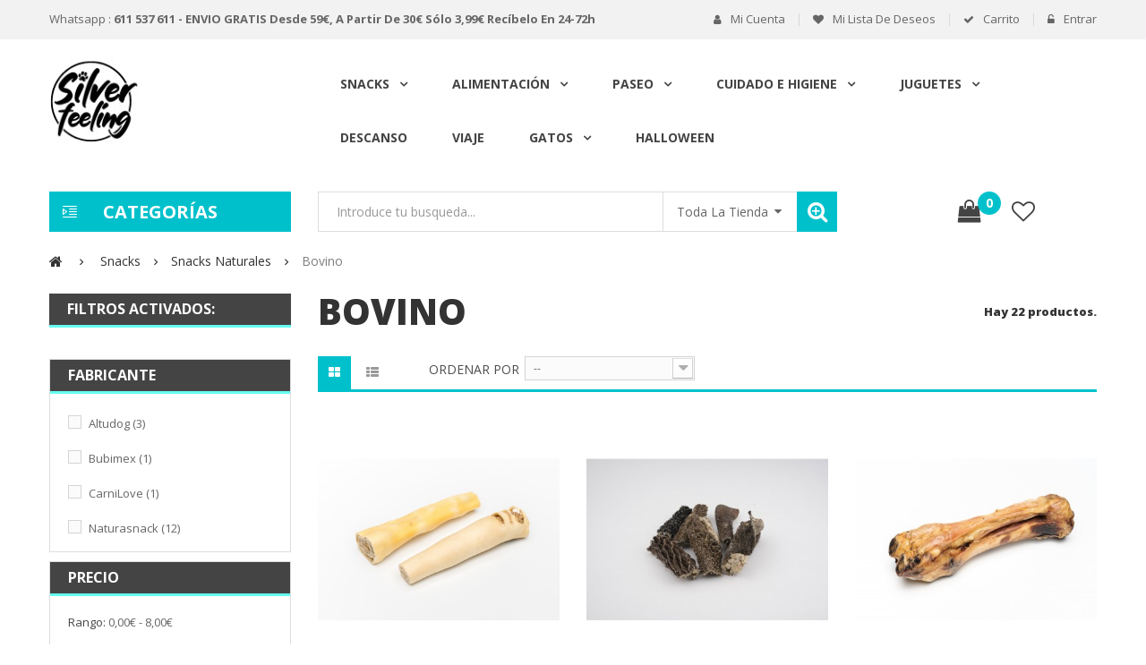

--- FILE ---
content_type: text/html; charset=utf-8
request_url: https://www.silverfeeling.com/94-bovino
body_size: 20928
content:
<!DOCTYPE HTML>
<!--[if lt IE 7]> <html class="no-js lt-ie9 lt-ie8 lt-ie7" lang="es-es"><![endif]-->
<!--[if IE 7]><html class="no-js lt-ie9 lt-ie8 ie7" lang="es-es"><![endif]-->
<!--[if IE 8]><html class="no-js lt-ie9 ie8" lang="es-es"><![endif]-->
<!--[if gt IE 8]> <html class="no-js ie9" lang="es-es"><![endif]-->
<html lang="es-es">
	<head>
		

		<meta charset="utf-8" />
		<title>Snacks de origen Bovino - Silver Feeling</title>
					<meta name="description" content="Snacks de origen Bovino, sin aditivos, sin conservantes, sin colorantes y 100% Naturales." />
							<meta name="keywords" content="Snacks de origen bovino,Snacks bovinos,Snacks naturales" />
				<meta name="generator" content="PrestaShop" />
		<meta name="robots" content="index,follow" />
		<meta name="viewport" content="width=device-width, minimum-scale=0.25, maximum-scale=1.6, initial-scale=1.0" />
		<meta name="apple-mobile-web-app-capable" content="yes" />
		<link rel="icon" type="image/vnd.microsoft.icon" href="/img/favicon.ico?1655719663" />
		<link rel="shortcut icon" type="image/x-icon" href="/img/favicon.ico?1655719663" />
									<link rel="stylesheet" href="/themes/pos_lion4/css/global.css" type="text/css" media="all" />
							<link rel="stylesheet" href="/themes/pos_lion4/css/autoload/highdpi.css" type="text/css" media="all" />
							<link rel="stylesheet" href="/themes/pos_lion4/css/autoload/responsive-tables.css" type="text/css" media="all" />
							<link rel="stylesheet" href="/themes/pos_lion4/css/autoload/uniform.default copy.css" type="text/css" media="all" />
							<link rel="stylesheet" href="/themes/pos_lion4/css/autoload/uniform.default.css" type="text/css" media="all" />
							<link rel="stylesheet" href="/js/jquery/plugins/fancybox/jquery.fancybox.css" type="text/css" media="all" />
							<link rel="stylesheet" href="/themes/pos_lion4/css/product_list.css" type="text/css" media="all" />
							<link rel="stylesheet" href="/themes/pos_lion4/css/category.css" type="text/css" media="all" />
							<link rel="stylesheet" href="/themes/pos_lion4/css/scenes.css" type="text/css" media="all" />
							<link rel="stylesheet" href="/themes/pos_lion4/css/modules/blockcategories/blockcategories.css" type="text/css" media="all" />
							<link rel="stylesheet" href="/themes/pos_lion4/css/modules/blockcurrencies/blockcurrencies.css" type="text/css" media="all" />
							<link rel="stylesheet" href="/themes/pos_lion4/css/modules/blocklanguages/blocklanguages.css" type="text/css" media="all" />
							<link rel="stylesheet" href="/themes/pos_lion4/css/modules/blocknewsletter/blocknewsletter.css" type="text/css" media="all" />
							<link rel="stylesheet" href="/themes/pos_lion4/css/modules/blocktags/blocktags.css" type="text/css" media="all" />
							<link rel="stylesheet" href="/themes/pos_lion4/css/modules/blockuserinfo/blockuserinfo.css" type="text/css" media="all" />
							<link rel="stylesheet" href="/themes/pos_lion4/css/modules/posmegamenu/css/custommenu.css" type="text/css" media="all" />
							<link rel="stylesheet" href="/themes/pos_lion4/css/modules/posslideshow/css/nivo-slider/nivo-slider.css" type="text/css" media="all" />
							<link rel="stylesheet" href="/themes/pos_lion4/css/modules/blockcontact/blockcontact.css" type="text/css" media="all" />
							<link rel="stylesheet" href="/themes/pos_lion4/css/modules/blockcart/blockcart.css" type="text/css" media="all" />
							<link rel="stylesheet" href="/js/jquery/plugins/bxslider/jquery.bxslider.css" type="text/css" media="all" />
							<link rel="stylesheet" href="/themes/pos_lion4/css/modules/posvegamenu/css/posvegamenu.css" type="text/css" media="all" />
							<link rel="stylesheet" href="/themes/pos_lion4/css/modules/possearchcategories/possearch.css" type="text/css" media="all" />
							<link rel="stylesheet" href="/modules/possearchcategories/bootstrap-select.css" type="text/css" media="all" />
							<link rel="stylesheet" href="/js/jquery/plugins/autocomplete/jquery.autocomplete.css" type="text/css" media="all" />
							<link rel="stylesheet" href="/themes/pos_lion4/css/modules/posrotatorimg/css/posrotatorimg.css" type="text/css" media="all" />
							<link rel="stylesheet" href="/themes/pos_lion4/css/modules/posspecialproducts/posspecialproducts.css" type="text/css" media="all" />
							<link rel="stylesheet" href="/themes/pos_lion4/css/modules/posinstagramblock/css/blockinstagram.css" type="text/css" media="all" />
							<link rel="stylesheet" href="/themes/pos_lion4/css/modules/posbestsellers/posbestsellers.css" type="text/css" media="all" />
							<link rel="stylesheet" href="/themes/pos_lion4/css/modules/smartblog/css/smartblogstyle.css" type="text/css" media="all" />
							<link rel="stylesheet" href="/themes/pos_lion4/css/modules/poslistcategories/css/poslistcategories.css" type="text/css" media="all" />
							<link rel="stylesheet" href="/js/jquery/ui/themes/base/jquery.ui.core.css" type="text/css" media="all" />
							<link rel="stylesheet" href="/js/jquery/ui/themes/base/jquery.ui.slider.css" type="text/css" media="all" />
							<link rel="stylesheet" href="/js/jquery/ui/themes/base/jquery.ui.theme.css" type="text/css" media="all" />
							<link rel="stylesheet" href="/themes/pos_lion4/css/modules/blocklayered/blocklayered.css" type="text/css" media="all" />
							<link rel="stylesheet" href="/modules/groupinc/views/css/front.css" type="text/css" media="all" />
							<link rel="stylesheet" href="/modules/googlesheet_scraping_products_ids/views/css/front.css" type="text/css" media="all" />
							<link rel="stylesheet" href="/modules/whatsappchat/views/css/whatsapp.css" type="text/css" media="all" />
							<link rel="stylesheet" href="/modules/whatsappchat/views/css/jBox.min.css" type="text/css" media="all" />
										<script type="text/javascript">
var CUSTOMIZE_TEXTFIELD = 1;
var FancyboxI18nClose = 'Close';
var FancyboxI18nNext = 'Next';
var FancyboxI18nPrev = 'Previous';
var ajax_allowed = true;
var ajaxsearch = true;
var baseDir = 'https://www.silverfeeling.com/';
var baseUri = 'https://www.silverfeeling.com/';
var blocklayeredSliderName = {"price":"precio","weight":"peso"};
var close_categories = 'Cerrar Categorías';
var comparator_max_item = 0;
var comparedProductsIds = [];
var contentOnly = false;
var currency = {"id":1,"name":"Euro","iso_code":"EUR","iso_code_num":"978","sign":"\u20ac","blank":"1","conversion_rate":"1.000000","deleted":"0","format":"2","decimals":"1","active":"1","prefix":"","suffix":" \u20ac","id_shop_list":null,"force_id":false};
var currencyBlank = 1;
var currencyFormat = 2;
var currencyRate = 1;
var currencySign = '€';
var customizationIdMessage = 'Personalización n°';
var delete_txt = 'Eliminar';
var displayList = false;
var filters = [{"type_lite":"manufacturer","type":"manufacturer","id_key":0,"name":"Fabricante","values":{"998":{"name":"Altudog","nbr":"3","link":"https:\/\/www.silverfeeling.com\/94-bovino#fabricante-altudog","rel":""},"982":{"name":"Bubimex","nbr":"1","link":"https:\/\/www.silverfeeling.com\/94-bovino#fabricante-bubimex","rel":""},"1009":{"name":"CarniLove","nbr":"1","link":"https:\/\/www.silverfeeling.com\/94-bovino#fabricante-carnilove","rel":""},"978":{"name":"Naturasnack","nbr":"12","link":"https:\/\/www.silverfeeling.com\/94-bovino#fabricante-naturasnack","rel":""}},"filter_show_limit":"0","filter_type":"0"},{"type_lite":"price","type":"price","id_key":0,"name":"Precio","slider":true,"max":"8","min":"0","values":{"1":"8","0":"0"},"unit":"\u20ac","format":"2","filter_show_limit":"0","filter_type":"0"}];
var freeProductTranslation = '¡Gratis!';
var freeShippingTranslation = '¡Envío gratuito!';
var generated_date = 1769121010;
var hasDeliveryAddress = false;
var highDPI = false;
var id_lang = 1;
var img_dir = 'https://www.silverfeeling.com/themes/pos_lion4/img/';
var instantsearch = false;
var isGuest = 0;
var isLogged = 0;
var isMobile = false;
var limited_items = 6;
var max_item = 'You cannot add more than 0 product(s) to the product comparison';
var min_item = 'Please select at least one product';
var more_categories = 'Más Categorías';
var page_name = 'category';
var param_product_url = '#';
var placeholder_blocknewsletter = 'Introduzca su correo electrónico';
var possearch_type = 'top';
var priceDisplayMethod = 0;
var priceDisplayPrecision = 2;
var quickView = true;
var removingLinkText = 'eliminar este producto de mi carrito';
var request = 'https://www.silverfeeling.com/94-bovino';
var roundMode = 2;
var search_url = 'https://www.silverfeeling.com/buscar';
var static_token = '3a8b835d60b634f082da070e3c193bfb';
var toBeDetermined = 'A determinar';
var token = '7409b4e332570d51927b63316bb8be07';
var usingSecureMode = true;
</script>

						<script type="text/javascript" src="/js/jquery/jquery-1.11.0.min.js"></script>
						<script type="text/javascript" src="/js/jquery/jquery-migrate-1.2.1.min.js"></script>
						<script type="text/javascript" src="/js/jquery/plugins/jquery.easing.js"></script>
						<script type="text/javascript" src="/js/tools.js"></script>
						<script type="text/javascript" src="/themes/pos_lion4/js/global.js"></script>
						<script type="text/javascript" src="/themes/pos_lion4/js/autoload/10-bootstrap.min.js"></script>
						<script type="text/javascript" src="/themes/pos_lion4/js/autoload/15-jquery.total-storage.min.js"></script>
						<script type="text/javascript" src="/themes/pos_lion4/js/autoload/15-jquery.uniform-modified-pts.js"></script>
						<script type="text/javascript" src="/js/jquery/plugins/fancybox/jquery.fancybox.js"></script>
						<script type="text/javascript" src="/themes/pos_lion4/js/category.js"></script>
						<script type="text/javascript" src="/themes/pos_lion4/js/tools/treeManagement.js"></script>
						<script type="text/javascript" src="/themes/pos_lion4/js/modules/blocknewsletter/blocknewsletter.js"></script>
						<script type="text/javascript" src="/modules/posmegamenu/js/custommenu.js"></script>
						<script type="text/javascript" src="/modules/posmegamenu/js/mobile_menu.js"></script>
						<script type="text/javascript" src="/modules/posslideshow/js/nivo-slider/jquery.nivo.slider.pack.js"></script>
						<script type="text/javascript" src="/themes/pos_lion4/js/modules/blockcart/ajax-cart.js"></script>
						<script type="text/javascript" src="/js/jquery/plugins/jquery.scrollTo.js"></script>
						<script type="text/javascript" src="/js/jquery/plugins/jquery.serialScroll.js"></script>
						<script type="text/javascript" src="/js/jquery/plugins/bxslider/jquery.bxslider.js"></script>
						<script type="text/javascript" src="/modules/possearchcategories/bootstrap-select.js"></script>
						<script type="text/javascript" src="/js/jquery/plugins/autocomplete/jquery.autocomplete.js"></script>
						<script type="text/javascript" src="/modules/possearchcategories/possearch.js"></script>
						<script type="text/javascript" src="/modules/posscroll/scrolltop.js"></script>
						<script type="text/javascript" src="/themes/pos_lion4/js/modules/blocklayered/blocklayered.js"></script>
						<script type="text/javascript" src="/js/jquery/ui/jquery.ui.core.min.js"></script>
						<script type="text/javascript" src="/js/jquery/ui/jquery.ui.widget.min.js"></script>
						<script type="text/javascript" src="/js/jquery/ui/jquery.ui.mouse.min.js"></script>
						<script type="text/javascript" src="/js/jquery/ui/jquery.ui.slider.min.js"></script>
						<script type="text/javascript" src="/modules/correosexpress/views/js/textareaCounter.js"></script>
						<script type="text/javascript" src="/modules/ganalytics/views/js/GoogleAnalyticActionLib.js"></script>
						<script type="text/javascript" src="/modules/groupinc/views/js/cd.js"></script>
						<script type="text/javascript" src="/modules/quantitydiscountpro/views/js/qdp.js"></script>
						<script type="text/javascript" src="/modules/googlesheet_scraping_products_ids/views/js/front.js"></script>
						<script type="text/javascript" src="/modules/whatsappchat/views/js/whatsappchat16.js"></script>
							<script src="https://www.silverfeeling.com/themes/pos_lion4/js/owl.carousel.js" type="text/javascript"></script>
		<script src="https://www.silverfeeling.com/themes/pos_lion4/js/jquery.malihu.PageScroll2id.min.js" type="text/javascript"></script>
		<style type="text/css">
.animation1 {
	 -webkit-transition-duration: 500ms;
    -moz-transition-duration: 500ms;
    -o-transition-duration: 500ms;
    transition-duration: 500ms;
}

</style> <link href='https://fonts.googleapis.com/css?family=Open+Sans:300,300i,400,400i,600,600i,700,700i,800,800i' rel='stylesheet'>  <link href='https://fonts.googleapis.com/css?family=Open+Sans:300,300i,400,400i,600,600i,700,700i,800,800i' rel='stylesheet'> <style type="text/css">
	
					h1, h2, h3, h4, h5, h6, .h1, .h2, .h3, .h4, .h5, .h6{
			font-family:Open Sans;
			} 
			.titleFont{
			font-family:Open Sans !important;
			}
							body, .footer-container #footer a,a, .footer-container #footer ul li{
			font-family:Open Sans;
			}
			.linkFont{
			font-family:Open Sans !important;
			}
			
	
</style>

<script>
    
function limitarObservaciones(){
    var comprobante = (jQuery)('[name="message"]');
    if(comprobante){ // SI EXISTE 
        if ((jQuery)('.originalTextareaInfo').length == 0) {
            var options2 = {
               'maxCharacterSize': 69,
               'originalStyle': 'originalTextareaInfo',
               'warningStyle' : 'warningTextareaInfo',
               'warningNumber': 10,
               'displayFormat': '#input caracteres | #left caracteres restantes | #words palabras'
            };
            (jQuery)('[name="message"]').textareaCount(options2);
        }
    }
}

</script>

			<script type="text/javascript">
				(window.gaDevIds=window.gaDevIds||[]).push('d6YPbH');
				(function(i,s,o,g,r,a,m){i['GoogleAnalyticsObject']=r;i[r]=i[r]||function(){
				(i[r].q=i[r].q||[]).push(arguments)},i[r].l=1*new Date();a=s.createElement(o),
				m=s.getElementsByTagName(o)[0];a.async=1;a.src=g;m.parentNode.insertBefore(a,m)
				})(window,document,'script','//www.google-analytics.com/analytics.js','ga');
				ga('create', 'UA-207515054-2', 'auto');
				ga('require', 'ec');</script>
<!-- START - Google Remarketing + Dynamic - remarketing Code -->

<script type="text/javascript" data-keepinline="true" async src="https://www.googletagmanager.com/gtag/js?id=AW-347600073"></script>
<script type="text/javascript" data-keepinline="true">
    window.dataLayer = window.dataLayer || [];

    function gtag(){dataLayer.push(arguments);}
    gtag('js', new Date());
    
    
        
    gtag('config', 'AW-347600073');
    gtag('event', 'page_view', {
        'send_to': 'AW-347600073',
                ecomm_prodid: ['SFES5934','SFES5935','SFES5936','SFES5937','SFES5938','SFES5958','SFES5965v3','SFES5967v3356','SFES5968','SFES5969v7','SFES7394','SFES7435','SFES7436','SFES7438','SFES7458','SFES7475','SFES7476','SFES7581','SFES7796','SFES7843','SFES7930','SFES7958'],
                ecomm_pagetype: 'category',
                ecomm_category: 'Bovino'                
    });
    
        
</script>

<!-- END - Google Remarketing + Dynamic - remarketing Code -->


		<link rel="stylesheet" href="https://www.silverfeeling.com/themes/pos_lion4/css/material-design-iconic-font.min.css" type="text/css" />
		<link rel="stylesheet" href="https://www.silverfeeling.com/themes/pos_lion4/css/animate.css" type="text/css" />
		<link rel="stylesheet" href="https://fonts.googleapis.com/css?family=Open+Sans:300,600&amp;subset=latin,latin-ext" type="text/css" media="all" />
		<!--[if IE 8]>
		<script src="https://oss.maxcdn.com/libs/html5shiv/3.7.0/html5shiv.js"></script>
		<script src="https://oss.maxcdn.com/libs/respond.js/1.3.0/respond.min.js"></script>
		<![endif]-->
		<!-- Global site tag (gtag.js) - Google Analytics -->
		<meta name="facebook-domain-verification" content="5kvj91cm9aftlkbjxbqqzjn42rhinc" />
		
		<!-- Google Tag Manager -->
<script>(function(w,d,s,l,i){w[l]=w[l]||[];w[l].push({'gtm.start':
new Date().getTime(),event:'gtm.js'});var f=d.getElementsByTagName(s)[0],
j=d.createElement(s),dl=l!='dataLayer'?'&l='+l:'';j.async=true;j.src=
'https://www.googletagmanager.com/gtm.js?id='+i+dl;f.parentNode.insertBefore(j,f);
})(window,document,'script','dataLayer','GTM-MX9S899');</script>
<!-- End Google Tag Manager -->
		
		
<script async src="https://www.googletagmanager.com/gtag/js?id=UA-207515054-2"></script>
<script>
  window.dataLayer = window.dataLayer || [];
  function gtag(){dataLayer.push(arguments);}
  gtag('js', new Date());

  gtag('config', 'UA-207515054-2');
</script>

	</head>
	<body itemscope itemtype="http://schema.org/WebPage" id="category" class="category category-94 category-bovino show-left-column hide-right-column lang_es">
		
		<!-- Google Tag Manager (noscript) -->
<noscript><iframe src="https://www.googletagmanager.com/ns.html?id=GTM-MX9S899"
height="0" width="0" style="display:none;visibility:hidden"></iframe></noscript>
<!-- End Google Tag Manager (noscript) -->
		
					<div id="page" class="sub-page">
	
			<div class="header-container">
				<header id="header">
														
																<div class="nav">
							<div class="container">
								<div class="row">
									<div class="col-xs-12">
										<nav><!-- <div id="contact-link" >
	<a href="https://www.silverfeeling.com/contactanos" title="Contáctenos">Contáctenos</a>
</div> -->
<div class="contact-link">
	<div class="shop-phone">
		<span>Whatsapp : <strong>611 537 611 - ENVIO GRATIS desde 59€, a partir de 30€ sólo 3,99€ recíbelo en 24-72h</strong></span>
	</div>
<div class="shop-email"><span>Email : <a href="mailto:infosilverfeeling@gmail.com"> infosilverfeeling@gmail.com</a></span></div>

</div><!-- Block user information module NAV  -->
	<div class="hidden-xs">
		<div class="header_userinfo"> 
				<ul id="header_links" class=" vertical-link header_links_ul toogle_content">
										<li class="first"><a class="link-myaccount" href="https://www.silverfeeling.com/mi-cuenta" title="Mi cuenta">
						Mi cuenta
					</a></li>
					<li><a class="link-wishlist wishlist_block" href="https://www.silverfeeling.com/module/blockwishlist/mywishlist" title="Mi lista de deseos">
					Mi lista de deseos</a></li>
					<li><a class="link-checkout" href="https://www.silverfeeling.com/pedido" title="Carrito">
					Carrito
					</a></li>
					<li>
											<a class="login" href="https://www.silverfeeling.com/mi-cuenta" rel="nofollow" title="Acceda a su cuenta de cliente">
							Entrar
						</a>
										</li>
				</ul>
		</div>
	</div>
	<div class="header_userinfo_mobile visible-xs">
		<div class="top-userinfo">
			<div class=" top-links current">
				<span>Mi cuenta</span>
			</div>
			<ul class=" vertical-link header_links_ul toogle_content">
								<li class="first"><a class="link-myaccount" href="https://www.silverfeeling.com/mi-cuenta" title="Mi cuenta">
					Mi cuenta
				</a></li>
				<li><a class="link-wishlist wishlist_block" href="https://www.silverfeeling.com/module/blockwishlist/mywishlist" title="Mi lista de deseos">
				Mi lista de deseos</a></li>
				<li><a class="link-checkout" href="https://www.silverfeeling.com/pedido" title="Carrito">
				Carrito
				</a></li>
				<li>
									<a class="login" href="https://www.silverfeeling.com/mi-cuenta" rel="nofollow" title="Acceda a su cuenta de cliente">
						Entrar
					</a>
								</li>
			</ul>
		</div>
	</div>
<!-- /Block usmodule NAV -->
<!-- Block languages module -->
<!-- /Block languages module -->
</nav>
									</div>
								</div>
							</div>
						</div>
										<div class="header-middle">	
						<div class="container">					
							<div class="row">
								<div class="pos_logo col col-lg-3 col-md-3 col-sm-12 col-xs-12">
									<a href="https://www.silverfeeling.com/" title="Silver Feeling">
										<img class="logo img-responsive" src="https://www.silverfeeling.com/img/silver-feeling-logo-1618353240.jpg" alt="Silver Feeling" width="100" height="100"/>
									</a>
								</div>					
								<div class="header-middle-right col col-lg-9 col-md-9 col-sm-12 col-xs-12">
																											
<!-- Block categories module -->


	<div class="ma-nav-mobile-container visible-xs visible-sm">

		<div>

		<div class="navbar">

			<div id="navbar-inner" class="navbar-inner navbar-inactive">

				<div class="menu-mobile">

					<a class="btn btn-navbar">

						<span class="icon-bar"></span>

						<span class="icon-bar"></span>

						<span class="icon-bar"></span>

					</a>

					<span class="brand">Menu</span>

				</div>

				<ul id="ma-mobilemenu" class="tree dhtml  mobilemenu nav-collapse collapse">

					
						
							
<li >
	<a 
	href="https://www.silverfeeling.com/53-snacks" title="">
		Snacks
	</a>
			<ul>
												
<li >
	<a 
	href="https://www.silverfeeling.com/58-snacks-naturales" title="">
		Snacks Naturales
	</a>
			<ul>
												
<li >
	<a 
	href="https://www.silverfeeling.com/90-aves" title="">
		Aves
	</a>
	</li>

																
<li >
	<a 
	href="https://www.silverfeeling.com/91-cerdo" title="">
		Cerdo
	</a>
	</li>

																
<li >
	<a 
	href="https://www.silverfeeling.com/92-ovino" title="">
		Ovino
	</a>
	</li>

																
<li >
	<a 
	href="https://www.silverfeeling.com/93-pescado" title="">
		Pescado
	</a>
	</li>

																
<li >
	<a 
	href="https://www.silverfeeling.com/94-bovino" class="selected" title="">
		Bovino
	</a>
	</li>

																
<li >
	<a 
	href="https://www.silverfeeling.com/96-caballo" title="">
		Caballo
	</a>
	</li>

																
<li >
	<a 
	href="https://www.silverfeeling.com/97-conejo" title="">
		Conejo
	</a>
	</li>

																
<li class="last">
	<a 
	href="https://www.silverfeeling.com/98-otros" title="">
		Otros
	</a>
	</li>

									</ul>
	</li>

																
<li >
	<a 
	href="https://www.silverfeeling.com/59-snacks-funcionales" title="">
		Snacks Funcionales
	</a>
	</li>

																
<li >
	<a 
	href="https://www.silverfeeling.com/60-premios" title="">
		Premios
	</a>
	</li>

																
<li >
	<a 
	href="https://www.silverfeeling.com/61-snacks-duros" title="">
		Snacks duros
	</a>
	</li>

																
<li >
	<a 
	href="https://www.silverfeeling.com/62-snacks-para-cachorros" title="">
		Snacks para cachorros
	</a>
	</li>

																
<li >
	<a 
	href="https://www.silverfeeling.com/87-hipoalergenicos" title="">
		Hipoalergénicos
	</a>
	</li>

																
<li >
	<a 
	href="https://www.silverfeeling.com/88-peludos" title="">
		Peludos
	</a>
	</li>

																
<li class="last">
	<a 
	href="https://www.silverfeeling.com/89-bajos-en-grasa" title="">
		Bajos en grasa
	</a>
	</li>

									</ul>
	</li>


						
					
						
							
<li >
	<a 
	href="https://www.silverfeeling.com/54-alimentacion" title="">
		Alimentación
	</a>
			<ul>
												
<li >
	<a 
	href="https://www.silverfeeling.com/16-comida-humeda" title="">
		Comida Húmeda
	</a>
	</li>

																
<li >
	<a 
	href="https://www.silverfeeling.com/17-pienso" title="">
		Pienso
	</a>
	</li>

																
<li >
	<a 
	href="https://www.silverfeeling.com/18-deshidratada" title="">
		Deshidratada
	</a>
	</li>

																
<li >
	<a 
	href="https://www.silverfeeling.com/19-suplementos" title="">
		Suplementos
	</a>
	</li>

																
<li >
	<a 
	href="https://www.silverfeeling.com/20-helados" title="">
		Helados
	</a>
	</li>

																
<li >
	<a 
	href="https://www.silverfeeling.com/21-comederos" title="">
		Comederos
	</a>
	</li>

																
<li >
	<a 
	href="https://www.silverfeeling.com/50-packs" title="">
		Packs
	</a>
	</li>

																
<li class="last">
	<a 
	href="https://www.silverfeeling.com/113-menus-cocinados" title="">
		Menús Cocinados
	</a>
	</li>

									</ul>
	</li>


						
					
						
							
<li >
	<a 
	href="https://www.silverfeeling.com/55-paseo" title="">
		Paseo
	</a>
			<ul>
												
<li >
	<a 
	href="https://www.silverfeeling.com/30-collares" title="">
		Collares
	</a>
	</li>

																
<li >
	<a 
	href="https://www.silverfeeling.com/31-correas" title="">
		Correas
	</a>
	</li>

																
<li >
	<a 
	href="https://www.silverfeeling.com/32-arneses" title="">
		Arneses
	</a>
	</li>

																
<li >
	<a 
	href="https://www.silverfeeling.com/33-deporte" title="">
		Deporte
	</a>
	</li>

																
<li >
	<a 
	href="https://www.silverfeeling.com/107-cinturones" title="">
		Cinturones
	</a>
	</li>

																
<li class="last">
	<a 
	href="https://www.silverfeeling.com/108-abrigos" title="">
		Abrigos
	</a>
	</li>

									</ul>
	</li>


						
					
						
							
<li >
	<a 
	href="https://www.silverfeeling.com/56-cuidado-e-higiene" title="">
		Cuidado e higiene
	</a>
			<ul>
												
<li >
	<a 
	href="https://www.silverfeeling.com/25-champus" title="">
		Champús
	</a>
	</li>

																
<li >
	<a 
	href="https://www.silverfeeling.com/26-repelentes" title="">
		Repelentes
	</a>
	</li>

																
<li >
	<a 
	href="https://www.silverfeeling.com/27-almohadillas" title="">
		Almohadillas
	</a>
	</li>

																
<li >
	<a 
	href="https://www.silverfeeling.com/28-cepillos" title="">
		Cepillos
	</a>
	</li>

																
<li >
	<a 
	href="https://www.silverfeeling.com/29-otros" title="">
		Otros
	</a>
	</li>

																
<li class="last">
	<a 
	href="https://www.silverfeeling.com/52-calmantes" title="">
		Calmantes
	</a>
	</li>

									</ul>
	</li>


						
					
						
							
<li >
	<a 
	href="https://www.silverfeeling.com/57-juguetes" title="">
		Juguetes
	</a>
			<ul>
												
<li >
	<a 
	href="https://www.silverfeeling.com/22-juguetes" title="">
		Juguetes
	</a>
	</li>

																
<li >
	<a 
	href="https://www.silverfeeling.com/23-mordedores" title="">
		Mordedores
	</a>
	</li>

																
<li >
	<a 
	href="https://www.silverfeeling.com/24-peluches" title="">
		Peluches
	</a>
	</li>

																
<li class="last">
	<a 
	href="https://www.silverfeeling.com/106-juguetes-de-inteligencia" title="">
		Juguetes de inteligencia
	</a>
	</li>

									</ul>
	</li>


						
					
						
							
<li >
	<a 
	href="https://www.silverfeeling.com/12-descanso" title="">
		Descanso
	</a>
	</li>


						
					
						
							
<li >
	<a 
	href="https://www.silverfeeling.com/14-viaje" title="">
		Viaje
	</a>
	</li>


						
					
						
							
<li >
	<a 
	href="https://www.silverfeeling.com/4-gatos" title="">
		Gatos
	</a>
			<ul>
												
<li >
	<a 
	href="https://www.silverfeeling.com/34-alimentacion" title="">
		Alimentación
	</a>
			<ul>
												
<li >
	<a 
	href="https://www.silverfeeling.com/39-snacks" title="">
		Snacks
	</a>
	</li>

																
<li >
	<a 
	href="https://www.silverfeeling.com/40-comida-humeda" title="">
		Comida Húmeda
	</a>
	</li>

																
<li >
	<a 
	href="https://www.silverfeeling.com/41-pienso" title="">
		Pienso
	</a>
	</li>

																
<li >
	<a 
	href="https://www.silverfeeling.com/42-suplementos" title="">
		Suplementos
	</a>
	</li>

																
<li class="last">
	<a 
	href="https://www.silverfeeling.com/43-comederos" title="">
		Comederos
	</a>
	</li>

									</ul>
	</li>

																
<li >
	<a 
	href="https://www.silverfeeling.com/35-cuidado-e-higiene" title="">
		Cuidado e Higiene
	</a>
	</li>

																
<li >
	<a 
	href="https://www.silverfeeling.com/36-juguetes" title="">
		Juguetes
	</a>
	</li>

																
<li >
	<a 
	href="https://www.silverfeeling.com/37-descanso" title="">
		Descanso
	</a>
	</li>

																
<li class="last">
	<a 
	href="https://www.silverfeeling.com/38-collares" title="">
		Collares
	</a>
	</li>

									</ul>
	</li>


						
					
						
							
<li >
	<a 
	href="https://www.silverfeeling.com/6-roedores" title="">
		Roedores
	</a>
			<ul>
												
<li >
	<a 
	href="https://www.silverfeeling.com/47-barritas" title="">
		Barritas
	</a>
	</li>

																
<li >
	<a 
	href="https://www.silverfeeling.com/48-comida" title="">
		Comida 
	</a>
	</li>

																
<li class="last">
	<a 
	href="https://www.silverfeeling.com/49-otros" title="">
		Otros
	</a>
	</li>

									</ul>
	</li>


						
					
						
							
<li >
	<a 
	href="https://www.silverfeeling.com/5-pajaros" title="">
		Pájaros
	</a>
			<ul>
												
<li >
	<a 
	href="https://www.silverfeeling.com/44-barritas" title="">
		Barritas
	</a>
	</li>

																
<li >
	<a 
	href="https://www.silverfeeling.com/45-comida" title="">
		Comida 
	</a>
	</li>

																
<li class="last">
	<a 
	href="https://www.silverfeeling.com/46-otros" title="">
		Otros
	</a>
	</li>

									</ul>
	</li>


						
					
						
							
<li >
	<a 
	href="https://www.silverfeeling.com/7-peces-y-tortugas" title="">
		Peces y Tortugas
	</a>
	</li>


						
					
						
							
<li >
	<a 
	href="https://www.silverfeeling.com/51-verano" title="Aquí encontrarás todo lo que tu perro necesita para este verano">
		VERANO
	</a>
	</li>


						
					
						
							
<li >
	<a 
	href="https://www.silverfeeling.com/109-halloween" title="">
		Halloween
	</a>
	</li>


						
					
						
							
<li >
	<a 
	href="https://www.silverfeeling.com/110-navidad" title="">
		Navidad
	</a>
	</li>


						
					
						
							
<li class="last">
	<a 
	href="https://www.silverfeeling.com/112-lickimat" title="Lickimat es una alfombra comedero interactivo que promueve el lamido y proporciona todos los beneficios del lamido. Están hechas de látex y cuentan con varias superficies diferentes que varían según el modelo.">
		LickiMat
	</a>
	</li>


						
										
					     
							
																				
						 
							
																			
								
						 
							
																			
						 
							
																			
						 
							
																			
						 
							
																									


				</ul>

                                <script type="text/javascript">

                                // <![CDATA[

                                        // we hide the tree only if JavaScript is activated

                                        $('div#categories_block_left ul.dhtml').hide();

                                // ]]>

                                </script>

			</div>

		</div>

		</div>

</div>


<!-- /Block categories module -->



<div class="nav-container visible-lg visible-md">

	<div class="nav-inner">

		<div id="pt_custommenu" class="pt_custommenu">

		    <div id="pt_menu_home" class="pt_menu"><div class="parentMenu"><a href="/"><span>Home</span></a></div></div><div id="pt_menu53" class="pt_menu nav-1">
<div class="parentMenu">
<a href="https://www.silverfeeling.com/53-snacks">
<span>Snacks</span>
</a>
</div>
<div id="popup53" class="popup" style="display: none; width: 1228px;">
<div class="block1" id="block153">
<div class="column last col1"><div class="itemMenu level1"><a class="itemMenuName level3 actParent nochild" href="https://www.silverfeeling.com/58-snacks-naturales"><span>Snacks&nbsp;Naturales</span></a><a class="itemMenuName level3 nochild" href="https://www.silverfeeling.com/59-snacks-funcionales"><span>Snacks&nbsp;Funcionales</span></a><a class="itemMenuName level3 nochild" href="https://www.silverfeeling.com/60-premios"><span>Premios</span></a><a class="itemMenuName level3 nochild" href="https://www.silverfeeling.com/61-snacks-duros"><span>Snacks&nbsp;duros</span></a><a class="itemMenuName level3 nochild" href="https://www.silverfeeling.com/62-snacks-para-cachorros"><span>Snacks&nbsp;para&nbsp;cachorros</span></a><a class="itemMenuName level3 nochild" href="https://www.silverfeeling.com/87-hipoalergenicos"><span>Hipoalergénicos</span></a><a class="itemMenuName level3 nochild" href="https://www.silverfeeling.com/88-peludos"><span>Peludos</span></a><a class="itemMenuName level3 nochild" href="https://www.silverfeeling.com/89-bajos-en-grasa"><span>Bajos&nbsp;en&nbsp;grasa</span></a></div></div>
<div class="clearBoth"></div>
</div>
</div>
</div><div id="pt_menu54" class="pt_menu nav-2">
<div class="parentMenu">
<a href="https://www.silverfeeling.com/54-alimentacion">
<span>Alimentación</span>
</a>
</div>
<div id="popup54" class="popup" style="display: none; width: 1228px;">
<div class="block1" id="block154">
<div class="column last col1"><div class="itemMenu level1"><a class="itemMenuName level3 nochild" href="https://www.silverfeeling.com/16-comida-humeda"><span>Comida&nbsp;Húmeda</span></a><a class="itemMenuName level3 nochild" href="https://www.silverfeeling.com/17-pienso"><span>Pienso</span></a><a class="itemMenuName level3 nochild" href="https://www.silverfeeling.com/18-deshidratada"><span>Deshidratada</span></a><a class="itemMenuName level3 nochild" href="https://www.silverfeeling.com/19-suplementos"><span>Suplementos</span></a><a class="itemMenuName level3 nochild" href="https://www.silverfeeling.com/20-helados"><span>Helados</span></a><a class="itemMenuName level3 nochild" href="https://www.silverfeeling.com/21-comederos"><span>Comederos</span></a><a class="itemMenuName level3 nochild" href="https://www.silverfeeling.com/50-packs"><span>Packs</span></a><a class="itemMenuName level3 nochild" href="https://www.silverfeeling.com/113-menus-cocinados"><span>Menús&nbsp;Cocinados</span></a></div></div>
<div class="clearBoth"></div>
</div>
</div>
</div><div id="pt_menu55" class="pt_menu nav-3">
<div class="parentMenu">
<a href="https://www.silverfeeling.com/55-paseo">
<span>Paseo</span>
</a>
</div>
<div id="popup55" class="popup" style="display: none; width: 1228px;">
<div class="block1" id="block155">
<div class="column last col1"><div class="itemMenu level1"><a class="itemMenuName level3 nochild" href="https://www.silverfeeling.com/30-collares"><span>Collares</span></a><a class="itemMenuName level3 nochild" href="https://www.silverfeeling.com/31-correas"><span>Correas</span></a><a class="itemMenuName level3 nochild" href="https://www.silverfeeling.com/32-arneses"><span>Arneses</span></a><a class="itemMenuName level3 nochild" href="https://www.silverfeeling.com/33-deporte"><span>Deporte</span></a><a class="itemMenuName level3 nochild" href="https://www.silverfeeling.com/107-cinturones"><span>Cinturones</span></a><a class="itemMenuName level3 nochild" href="https://www.silverfeeling.com/108-abrigos"><span>Abrigos</span></a></div></div>
<div class="clearBoth"></div>
</div>
</div>
</div><div id="pt_menu56" class="pt_menu nav-4">
<div class="parentMenu">
<a href="https://www.silverfeeling.com/56-cuidado-e-higiene">
<span>Cuidado e higiene</span>
</a>
</div>
<div id="popup56" class="popup" style="display: none; width: 1228px;">
<div class="block1" id="block156">
<div class="column last col1"><div class="itemMenu level1"><a class="itemMenuName level3 nochild" href="https://www.silverfeeling.com/25-champus"><span>Champús</span></a><a class="itemMenuName level3 nochild" href="https://www.silverfeeling.com/26-repelentes"><span>Repelentes</span></a><a class="itemMenuName level3 nochild" href="https://www.silverfeeling.com/27-almohadillas"><span>Almohadillas</span></a><a class="itemMenuName level3 nochild" href="https://www.silverfeeling.com/28-cepillos"><span>Cepillos</span></a><a class="itemMenuName level3 nochild" href="https://www.silverfeeling.com/29-otros"><span>Otros</span></a><a class="itemMenuName level3 nochild" href="https://www.silverfeeling.com/52-calmantes"><span>Calmantes</span></a></div></div>
<div class="clearBoth"></div>
</div>
</div>
</div><div id="pt_menu57" class="pt_menu nav-5">
<div class="parentMenu">
<a href="https://www.silverfeeling.com/57-juguetes">
<span>Juguetes</span>
</a>
</div>
<div id="popup57" class="popup" style="display: none; width: 1228px;">
<div class="block1" id="block157">
<div class="column last col1"><div class="itemMenu level1"><a class="itemMenuName level3 nochild" href="https://www.silverfeeling.com/22-juguetes"><span>Juguetes</span></a><a class="itemMenuName level3 nochild" href="https://www.silverfeeling.com/23-mordedores"><span>Mordedores</span></a><a class="itemMenuName level3 nochild" href="https://www.silverfeeling.com/24-peluches"><span>Peluches</span></a><a class="itemMenuName level3 nochild" href="https://www.silverfeeling.com/106-juguetes-de-inteligencia"><span>Juguetes&nbsp;de&nbsp;inteligencia</span></a></div></div>
<div class="clearBoth"></div>
</div>
</div>
</div><div id="pt_menu12" class="pt_menu nav-6 pt_menu_no_child">
<div class="parentMenu">
<a href="https://www.silverfeeling.com/12-descanso">
<span>Descanso</span>
</a>
</div>
</div><div id="pt_menu14" class="pt_menu nav-7 pt_menu_no_child">
<div class="parentMenu">
<a href="https://www.silverfeeling.com/14-viaje">
<span>Viaje</span>
</a>
</div>
</div><div id="pt_menu4" class="pt_menu nav-8">
<div class="parentMenu">
<a href="https://www.silverfeeling.com/4-gatos">
<span>Gatos</span>
</a>
</div>
<div id="popup4" class="popup" style="display: none; width: 1228px;">
<div class="block1" id="block14">
<div class="column last col1"><div class="itemMenu level1"><a class="itemMenuName level3 nochild" href="https://www.silverfeeling.com/34-alimentacion"><span>Alimentación</span></a><a class="itemMenuName level3 nochild" href="https://www.silverfeeling.com/35-cuidado-e-higiene"><span>Cuidado&nbsp;e&nbsp;Higiene</span></a><a class="itemMenuName level3 nochild" href="https://www.silverfeeling.com/36-juguetes"><span>Juguetes</span></a><a class="itemMenuName level3 nochild" href="https://www.silverfeeling.com/37-descanso"><span>Descanso</span></a><a class="itemMenuName level3 nochild" href="https://www.silverfeeling.com/38-collares"><span>Collares</span></a></div></div>
<div class="clearBoth"></div>
</div>
</div>
</div><div id="pt_menu109" class="pt_menu nav-9 pt_menu_no_child">
<div class="parentMenu">
<a href="https://www.silverfeeling.com/109-halloween">
<span>Halloween</span>
</a>
</div>
</div>

		</div>

	</div>

</div>



<script type="text/javascript">

//<![CDATA[

var CUSTOMMENU_POPUP_EFFECT = 0;

var CUSTOMMENU_POPUP_TOP_OFFSET = 60;

//]]>

</script>

																	
								</div>
							</div>
						</div>	
					</div>
					<div class="header-bottom">	
						<div class="container">	
							<div class="row">
								<div class="col-md-3 col-sm-12 col-xs-12">				
																											<div class="navleft-container visible-lg visible-md ">
	<div class="pt_vmegamenu_title">
		<h2><i class="icon-reorder"></i>Categorías</h2>
	</div>
    <div id="pt_vmegamenu" class="pt_vmegamenu">
        <div id="ver_pt_menu53" class="pt_menu pt_menu_block act" >
<div class="parentMenu">
<a href="https://www.silverfeeling.com/53-snacks">
<span>Snacks</span>
</a>
</div>
<div class="wrap-popup">
<div id="ver_popup53" class="popup">
<div class="box-popup">
<div class="block1">
<div class="column last col1" style="float:left;"><div class="itemMenu level1"><a class="itemMenuName level3 actParent nochild" href="https://www.silverfeeling.com/58-snacks-naturales"><span>Snacks&nbsp;Naturales</span></a><a class="itemMenuName level3 nochild" href="https://www.silverfeeling.com/59-snacks-funcionales"><span>Snacks&nbsp;Funcionales</span></a><a class="itemMenuName level3 nochild" href="https://www.silverfeeling.com/60-premios"><span>Premios</span></a><a class="itemMenuName level3 nochild" href="https://www.silverfeeling.com/61-snacks-duros"><span>Snacks&nbsp;duros</span></a><a class="itemMenuName level3 nochild" href="https://www.silverfeeling.com/62-snacks-para-cachorros"><span>Snacks&nbsp;para&nbsp;cachorros</span></a><a class="itemMenuName level3 nochild" href="https://www.silverfeeling.com/87-hipoalergenicos"><span>Hipoalergénicos</span></a><a class="itemMenuName level3 nochild" href="https://www.silverfeeling.com/88-peludos"><span>Peludos</span></a><a class="itemMenuName level3 nochild" href="https://www.silverfeeling.com/89-bajos-en-grasa"><span>Bajos&nbsp;en&nbsp;grasa</span></a></div></div>
<div class="clearBoth"></div>
</div>
</div></div></div>
</div><div id="ver_pt_menu54" class="pt_menu pt_menu_block" >
<div class="parentMenu">
<a href="https://www.silverfeeling.com/54-alimentacion">
<span>Alimentación</span>
</a>
</div>
<div class="wrap-popup">
<div id="ver_popup54" class="popup">
<div class="box-popup">
<div class="block1">
<div class="column last col1" style="float:left;"><div class="itemMenu level1"><a class="itemMenuName level3 nochild" href="https://www.silverfeeling.com/16-comida-humeda"><span>Comida&nbsp;Húmeda</span></a><a class="itemMenuName level3 nochild" href="https://www.silverfeeling.com/17-pienso"><span>Pienso</span></a><a class="itemMenuName level3 nochild" href="https://www.silverfeeling.com/18-deshidratada"><span>Deshidratada</span></a><a class="itemMenuName level3 nochild" href="https://www.silverfeeling.com/19-suplementos"><span>Suplementos</span></a><a class="itemMenuName level3 nochild" href="https://www.silverfeeling.com/20-helados"><span>Helados</span></a><a class="itemMenuName level3 nochild" href="https://www.silverfeeling.com/21-comederos"><span>Comederos</span></a><a class="itemMenuName level3 nochild" href="https://www.silverfeeling.com/50-packs"><span>Packs</span></a><a class="itemMenuName level3 nochild" href="https://www.silverfeeling.com/113-menus-cocinados"><span>Menús&nbsp;Cocinados</span></a></div></div>
<div class="clearBoth"></div>
</div>
</div></div></div>
</div><div id="ver_pt_menu55" class="pt_menu pt_menu_block" >
<div class="parentMenu">
<a href="https://www.silverfeeling.com/55-paseo">
<span>Paseo</span>
</a>
</div>
<div class="wrap-popup">
<div id="ver_popup55" class="popup">
<div class="box-popup">
<div class="block1">
<div class="column last col1" style="float:left;"><div class="itemMenu level1"><a class="itemMenuName level3 nochild" href="https://www.silverfeeling.com/30-collares"><span>Collares</span></a><a class="itemMenuName level3 nochild" href="https://www.silverfeeling.com/31-correas"><span>Correas</span></a><a class="itemMenuName level3 nochild" href="https://www.silverfeeling.com/32-arneses"><span>Arneses</span></a><a class="itemMenuName level3 nochild" href="https://www.silverfeeling.com/33-deporte"><span>Deporte</span></a><a class="itemMenuName level3 nochild" href="https://www.silverfeeling.com/107-cinturones"><span>Cinturones</span></a><a class="itemMenuName level3 nochild" href="https://www.silverfeeling.com/108-abrigos"><span>Abrigos</span></a></div></div>
<div class="clearBoth"></div>
</div>
</div></div></div>
</div><div id="ver_pt_menu56" class="pt_menu pt_menu_block" >
<div class="parentMenu">
<a href="https://www.silverfeeling.com/56-cuidado-e-higiene">
<span>Cuidado e higiene</span>
</a>
</div>
<div class="wrap-popup">
<div id="ver_popup56" class="popup">
<div class="box-popup">
<div class="block1">
<div class="column last col1" style="float:left;"><div class="itemMenu level1"><a class="itemMenuName level3 nochild" href="https://www.silverfeeling.com/25-champus"><span>Champús</span></a><a class="itemMenuName level3 nochild" href="https://www.silverfeeling.com/26-repelentes"><span>Repelentes</span></a><a class="itemMenuName level3 nochild" href="https://www.silverfeeling.com/27-almohadillas"><span>Almohadillas</span></a><a class="itemMenuName level3 nochild" href="https://www.silverfeeling.com/28-cepillos"><span>Cepillos</span></a><a class="itemMenuName level3 nochild" href="https://www.silverfeeling.com/29-otros"><span>Otros</span></a><a class="itemMenuName level3 nochild" href="https://www.silverfeeling.com/52-calmantes"><span>Calmantes</span></a></div></div>
<div class="clearBoth"></div>
</div>
</div></div></div>
</div><div id="ver_pt_menu57" class="pt_menu pt_menu_block" >
<div class="parentMenu">
<a href="https://www.silverfeeling.com/57-juguetes">
<span>Juguetes</span>
</a>
</div>
<div class="wrap-popup">
<div id="ver_popup57" class="popup">
<div class="box-popup">
<div class="block1">
<div class="column last col1" style="float:left;"><div class="itemMenu level1"><a class="itemMenuName level3 nochild" href="https://www.silverfeeling.com/22-juguetes"><span>Juguetes</span></a><a class="itemMenuName level3 nochild" href="https://www.silverfeeling.com/23-mordedores"><span>Mordedores</span></a><a class="itemMenuName level3 nochild" href="https://www.silverfeeling.com/24-peluches"><span>Peluches</span></a><a class="itemMenuName level3 nochild" href="https://www.silverfeeling.com/106-juguetes-de-inteligencia"><span>Juguetes&nbsp;de&nbsp;inteligencia</span></a></div></div>
<div class="clearBoth"></div>
</div>
</div></div></div>
</div><div id="ver_pt_menu4" class="pt_menu pt_menu_block" >
<div class="parentMenu">
<a href="https://www.silverfeeling.com/4-gatos">
<span>Gatos</span>
</a>
</div>
<div class="wrap-popup">
<div id="ver_popup4" class="popup">
<div class="box-popup">
<div class="block1">
<div class="column last col1" style="float:left;"><div class="itemMenu level1"><a class="itemMenuName level3 nochild" href="https://www.silverfeeling.com/34-alimentacion"><span>Alimentación</span></a><a class="itemMenuName level3 nochild" href="https://www.silverfeeling.com/35-cuidado-e-higiene"><span>Cuidado&nbsp;e&nbsp;Higiene</span></a><a class="itemMenuName level3 nochild" href="https://www.silverfeeling.com/36-juguetes"><span>Juguetes</span></a><a class="itemMenuName level3 nochild" href="https://www.silverfeeling.com/37-descanso"><span>Descanso</span></a><a class="itemMenuName level3 nochild" href="https://www.silverfeeling.com/38-collares"><span>Collares</span></a></div></div>
<div class="clearBoth"></div>
</div>
</div></div></div>
</div><div id="ver_pt_menu109" class="pt_menu pt_menu_block noSub">
<div class="parentMenu">
<a href="https://www.silverfeeling.com/109-halloween">
<span>Halloween</span>
</a>
</div>
</div>
    </div>
</div>


<div class="clearfix"></div>

<script type="text/javascript">
//<![CDATA[
var VMEGAMENU_POPUP_EFFECT = 2;
//]]>

$(document).ready(function(){
    $("#pt_ver_menu_link ul li").each(function(){
        var url = document.URL;
        $("#pt_ver_menu_link ul li a").removeClass("act");
        $('#pt_ver_menu_link ul li a[href="'+url+'"]').addClass('act');
    }); 
        
    $('#pt_vmegamenu .pt_menu').hover(function(){
        if(VMEGAMENU_POPUP_EFFECT == 0) $(this).find('.popup').stop(true,true).slideDown('slow');
        if(VMEGAMENU_POPUP_EFFECT == 1) $(this).find('.popup').stop(true,true).fadeIn('slow');
        if(VMEGAMENU_POPUP_EFFECT == 2) $(this).find('.popup').stop(true,true).show('slow');
    },function(){
        if(VMEGAMENU_POPUP_EFFECT == 0) $(this).find('.popup').stop(true,true).slideUp('fast');
        if(VMEGAMENU_POPUP_EFFECT == 1) $(this).find('.popup').stop(true,true).fadeOut('fast');
        if(VMEGAMENU_POPUP_EFFECT == 2) $(this).find('.popup').stop(true,true).hide('fast');
    })
	var count_block = $('.pt_menu_block').length; 
	var number_blocks = 8 ;
	 if(count_block < number_blocks) return false; 
	$('.pt_menu_block').each(function(i,n){
		if(i == number_blocks) {
		$(this).parent().append('<div class="view_more"><i class="icon-plus-circle"></i>'+ more_categories +'</div>');
		}
		if(i> number_blocks) {
		  $(this).addClass('hide_menu_block');
		}
		
	})
	$('.hide_menu_block').hide();
	$('.view_more').click(function() {
			$(this).toggleClass('show');
			if($(this).hasClass('show')){
				$(this).addClass('open_menu');
				$(this).html('<em class="closed-menu"><i class="icon-minus-circle"></i>'+ close_categories +'</em>');
				$('.hide_menu_block').slideDown();	
			}
			else
			{
				$(this).removeClass('open_menu').addClass('close_menu');
				$(this).html('<em class="closed-menu"><i class="icon-plus-circle"></i>'+ more_categories +'</em>'); 
				$('.hide_menu_block').slideUp();
				
			}
	
	});
	
});
   	$(function(){
		$('.pt_vmegamenu_title').click(function(){
			$(this).parent().find('.pt_vmegamenu').slideToggle('fast');
		
			});	
		});
</script>

																	</div>
								<div class="col-md-9 col-sm-12 col-xs-12">									
									<!-- pos search module TOP -->
<div id="pos_search_top" class="col-lg-8 col-md-8 col-sm-8 col-xs-12">
    <form method="get" action="//www.silverfeeling.com/buscar" id="searchbox" class=" form_search">
			<label for="pos_query_top"><!-- image on background --></label>
            <input type="hidden" name="controller" value="search" />
            <input type="hidden" name="orderby" value="position" />
            <input type="hidden" name="orderway" value="desc" />

			<div class="pos_search form-group">
                                    <select name="poscats" class="selectpicker">
						<option value="">Toda la tienda</option>
                        <option value="2" >INICIO </option><option value="53" >Snacks </option><option value="58" >--Snacks Naturales </option><option value="90" >---Aves </option><option value="91" >---Cerdo </option><option value="92" >---Ovino </option><option value="93" >---Pescado </option><option value="94" >---Bovino </option><option value="96" >---Caballo </option><option value="97" >---Conejo </option><option value="98" >---Otros </option><option value="59" >--Snacks Funcionales </option><option value="60" >--Premios </option><option value="61" >--Snacks duros </option><option value="62" >--Snacks para cachorros </option><option value="87" >--Hipoalergénicos </option><option value="88" >--Peludos </option><option value="89" >--Bajos en grasa </option><option value="54" >Alimentación </option><option value="16" >--Comida Húmeda </option><option value="17" >--Pienso </option><option value="18" >--Deshidratada </option><option value="19" >--Suplementos </option><option value="20" >--Helados </option><option value="21" >--Comederos </option><option value="50" >--Packs </option><option value="113" >--Menús Cocinados </option><option value="55" >Paseo </option><option value="30" >--Collares </option><option value="31" >--Correas </option><option value="32" >--Arneses </option><option value="33" >--Deporte </option><option value="107" >--Cinturones </option><option value="108" >--Abrigos </option><option value="56" >Cuidado e higiene </option><option value="25" >--Champús </option><option value="26" >--Repelentes </option><option value="27" >--Almohadillas </option><option value="28" >--Cepillos </option><option value="29" >--Otros </option><option value="52" >--Calmantes </option><option value="57" >Juguetes </option><option value="22" >--Juguetes </option><option value="23" >--Mordedores </option><option value="24" >--Peluches </option><option value="106" >--Juguetes de inteligencia </option><option value="12" >Descanso </option><option value="14" >Viaje </option><option value="4" >Gatos </option><option value="34" >--Alimentación </option><option value="39" >---Snacks </option><option value="40" >---Comida Húmeda </option><option value="41" >---Pienso </option><option value="42" >---Suplementos </option><option value="43" >---Comederos </option><option value="35" >--Cuidado e Higiene </option><option value="36" >--Juguetes </option><option value="37" >--Descanso </option><option value="38" >--Collares </option><option value="6" >Roedores </option><option value="47" >--Barritas </option><option value="48" >--Comida  </option><option value="49" >--Otros </option><option value="5" >Pájaros </option><option value="44" >--Barritas </option><option value="45" >--Comida  </option><option value="46" >--Otros </option><option value="7" >Peces y Tortugas </option><option value="51" >VERANO </option><option value="109" >Halloween </option><option value="110" >Navidad </option><option value="112" >LickiMat </option>
                    </select>
                				
			</div>
			<div class="search-block">
				<input class="search_query form-control" type="text" placeholder="Introduce tu busqueda..."  id="pos_query_top" name="search_query" value="" />
				<button type="submit" name="submit_search" class="btn btn-default search_submit"><i class="icon-search"></i><span>Buscar</span></button>
				<div class="hidden" id="more_prod_string">Más productos »</div>
			</div>
    </form>
</div>

<script type="text/javascript">
    $(window).on('load', function () {

        $('.selectpicker').selectpicker({
            'selectedText': 'cat'
        });

    });
</script>
<!-- /pos search module TOP -->
<div class="header_user_top">
		<a class="link-wishlist wishlist_block" href="https://www.silverfeeling.com/module/blockwishlist/mywishlist" title="Mi lista de deseos">lista de deseos
	</a>
	<a class="Compare_block" href="https://www.silverfeeling.com/comparativa-productos" title="Mis comparaciones">Comparar</a>
</div><!-- MODULE Block cart -->
<div class="block-cart">
	<div class="shopping_cart">
		<a href="https://www.silverfeeling.com/pedido-rapido" title="Ver mi carrito de compra" rel="nofollow">
			<b>Shopping Cart</b>
			(<span class="ajax_cart_quantity unvisible">0</span>)
			<span class="ajax_cart_product_txt">Producto</span>
			<span class="ajax_cart_product_txt_s unvisible">products </span>
			<span class="ajax_cart_total unvisible">
					Price :  
																	0,00 €
									
			</span>
		 	<span class="ajax_cart_no_product">vacío</span> 
					</a>
					<div class="cart_block block exclusive">
				<div class="block_content">
					<!-- block list of products -->
					<div class="cart_block_list">
												<p class="cart_block_no_products">
							Ningún producto
						</p>
																		<div class="cart-prices">
							<div class="cart-prices-line first-line">
								<span class="price cart_block_shipping_cost ajax_cart_shipping_cost unvisible">
																			 A determinar																	</span>
								<span class="unvisible">
									Transporte
								</span>
							</div>
																					<div class="cart-prices-line last-line">
								<span class="price cart_block_total ajax_block_cart_total">0,00 €</span>
								<span>Total</span>
							</div>
													</div>
						<p class="cart-buttons">
							<a id="button_order_cart" class="btn btn-default button button-small" href="https://www.silverfeeling.com/pedido-rapido" title="Confirmar" rel="nofollow">
								<span>
									Confirmar<i class="icon-long-arrow-right right"></i>
								</span>
							</a>
						</p>
					</div>
				</div>
			</div><!-- .cart_block -->
			</div>
</div>

	<div id="layer_cart">
		<div class="clearfix">
			<div class="layer_cart_product col-xs-12 col-md-6">
				<span class="cross" title="Cerrar Ventana"></span>
				<span class="title">
					<i class="icon-check"></i>Producto añadido correctamente a su carrito de compra
				</span>
				<div class="product-image-container layer_cart_img">
				</div>
				<div class="layer_cart_product_info">
					<span id="layer_cart_product_title" class="product-name"></span>
					<span id="layer_cart_product_attributes"></span>
					<div>
						<strong class="dark">Cantidad</strong>
						<span id="layer_cart_product_quantity"></span>
					</div>
					<div>
						<strong class="dark">Total</strong>
						<span id="layer_cart_product_price"></span>
					</div>
				</div>
			</div>
			<div class="layer_cart_cart col-xs-12 col-md-6">
				<span class="title">
					<!-- Plural Case [both cases are needed because page may be updated in Javascript] -->
					<span class="ajax_cart_product_txt_s  unvisible">
						Hay <span class="ajax_cart_quantity">0</span> artículos en su carrito.
					</span>
					<!-- Singular Case [both cases are needed because page may be updated in Javascript] -->
					<span class="ajax_cart_product_txt ">
						Hay 1 artículo en su carrito.
					</span>
				</span>
				<div class="layer_cart_row">
					<strong class="dark">
						Total productos
											</strong>
					<span class="ajax_block_products_total">
											</span>
				</div>

								<div class="layer_cart_row">
					<strong class="dark unvisible">
						Total envío&nbsp;					</strong>
					<span class="ajax_cart_shipping_cost unvisible">
													 A determinar											</span>
				</div>
								<div class="layer_cart_row">
					<strong class="dark">
						Total
											</strong>
					<span class="ajax_block_cart_total">
											</span>
				</div>
				<div class="button-container">
					<span class="continue btn btn-default button exclusive-medium" title="Continuar comprando">
						<span>
							<i class="icon-chevron-left left"></i>Continuar comprando
						</span>
					</span>
					<a class="btn btn-default button button-medium"	href="https://www.silverfeeling.com/pedido-rapido" title="Pasar por caja" rel="nofollow">
						<span>
							Pasar por caja<i class="icon-chevron-right right"></i>
						</span>
					</a>
				</div>
			</div>
		</div>
		<div class="crossseling"></div>
	</div> <!-- #layer_cart -->
	<div class="layer_cart_overlay"></div>

<!-- /MODULE Block cart -->
								
								</div>
							</div>	
						</div>	
					</div>	
					
				</header>
							</div>
		
			<div class="columns-container">	
				<div id="columns" class="container">
											
<!-- Breadcrumb -->
<div class="breadcrumb clearfix">
	<a class="home" href="https://www.silverfeeling.com/" title="Return to Home"><i class="icon-home"></i></a>
			<span class="navigation-pipe">&gt;</span>
					<span class="navigation_page"><span itemscope itemtype="http://data-vocabulary.org/Breadcrumb"><a itemprop="url" href="https://www.silverfeeling.com/53-snacks" title="Snacks" ><span itemprop="title">Snacks</span></a></span><span class="navigation-pipe">></span><span itemscope itemtype="http://data-vocabulary.org/Breadcrumb"><a itemprop="url" href="https://www.silverfeeling.com/58-snacks-naturales" title="Snacks Naturales" ><span itemprop="title">Snacks Naturales</span></a></span><span class="navigation-pipe">></span>Bovino</span>
			</div>
<!-- /Breadcrumb -->
	
										<div id="slider_row" class="row">
																	</div>
					<div class="row">
												<div id="left_column" class="column col-xs-12 col-sm-3">
<div id="layered_block_left" class="block">
	<p class="title_block">Catálogo</p>
	<div class="block_content">
		<form action="#" id="layered_form">
			<div>
								<div id="enabled_filters">
					<span class="layered_subtitle" style="float: none;">
						Filtros activados:
					</span>
					<ul>
																																																																									</ul>
				</div>
																										<div class="layered_filter">
						                        <div class="layered_subtitle_heading">
                            <span class="layered_subtitle">Fabricante</span>
                            <!--<span class="layered_close">
                            	<a href="#" data-rel="ul_layered_manufacturer_0"></a>
                            </span>-->
						</div>
						<ul id="ul_layered_manufacturer_0" class="col-lg-12 layered_filter_ul">
																																												<li class="nomargin hiddable col-lg-12">
																							<input type="checkbox" class="checkbox" name="layered_manufacturer_998" id="layered_manufacturer_998" value="998" /> 
																						<label for="layered_manufacturer_998">
																								<a href="https://www.silverfeeling.com/94-bovino#fabricante-altudog">Altudog<span> (3)</span></a>
																							</label>
										</li>
																																							<li class="nomargin hiddable col-lg-12">
																							<input type="checkbox" class="checkbox" name="layered_manufacturer_982" id="layered_manufacturer_982" value="982" /> 
																						<label for="layered_manufacturer_982">
																								<a href="https://www.silverfeeling.com/94-bovino#fabricante-bubimex">Bubimex<span> (1)</span></a>
																							</label>
										</li>
																																							<li class="nomargin hiddable col-lg-12">
																							<input type="checkbox" class="checkbox" name="layered_manufacturer_1009" id="layered_manufacturer_1009" value="1009" /> 
																						<label for="layered_manufacturer_1009">
																								<a href="https://www.silverfeeling.com/94-bovino#fabricante-carnilove">CarniLove<span> (1)</span></a>
																							</label>
										</li>
																																							<li class="nomargin hiddable col-lg-12">
																							<input type="checkbox" class="checkbox" name="layered_manufacturer_978" id="layered_manufacturer_978" value="978" /> 
																						<label for="layered_manufacturer_978">
																								<a href="https://www.silverfeeling.com/94-bovino#fabricante-naturasnack">Naturasnack<span> (12)</span></a>
																							</label>
										</li>
																																															</ul>
					</div>
																											<div class="layered_price" style="display: none;">
						                        <div class="layered_subtitle_heading">
                            <span class="layered_subtitle">Precio</span>
                            <!--<span class="layered_close">
                            	<a href="#" data-rel="ul_layered_price_0"></a>
                            </span>-->
						</div>
						<ul id="ul_layered_price_0" class="col-lg-12 layered_filter_ul">
																								<label for="price">
										Rango:
									</label> 
									<span id="layered_price_range"></span>
									<div class="layered_slider_container">
										<div class="layered_slider" id="layered_price_slider" data-type="price" data-format="2" data-unit="€"></div>
									</div>
																												</ul>
					</div>
												</div>
			<input type="hidden" name="id_category_layered" value="94" />
																			</form>
	</div>
	<div id="layered_ajax_loader" style="display: none;">
		<p>
			<img src="https://www.silverfeeling.com/img/loader.gif" alt="" />
			<br />Cargando...
		</p>
	</div>
</div>
<!-- MODULE Block best sellers -->
<div class="pos-bestsellers">
	<div class="pos-title">
		<h2>
			Top ventas
		</h2>
	</div>
    <div class="row">
                    <div class="pos-topsellers">
                					                    <div class="first_item clearfix">
											<div class="item-product">
							<div class="products-inner">
								<a href="https://www.silverfeeling.com/inicio/5965-caravaca-original.html" title="Caravaca Original" class="product_image">
								<img class="replace-2x img-responsive" src="https://www.silverfeeling.com/8572-home_default/caravaca-original.jpg" alt="Caravaca Original" />
								    			
								</a>
							</div>
							<div class="product-contents">
																								<h5 class="product-name"><a href="https://www.silverfeeling.com/inicio/5965-caravaca-original.html" title="Caravaca Original">Caravaca Original</a></h5>
																<div class="price-box">
																	
									<span class="price product-price">
										2,95 €									</span>
																		
									
									
																</div>
									
														
							</div>
						</div>	
					                											<div class="item-product">
							<div class="products-inner">
								<a href="https://www.silverfeeling.com/snacks/5937-oreja-de-buey-con-oido-8412172050028.html" title="Oreja de buey con oído" class="product_image">
								<img class="replace-2x img-responsive" src="https://www.silverfeeling.com/8496-home_default/oreja-de-buey-con-oido.jpg" alt="Oreja de buey con oído" />
								    			
								</a>
							</div>
							<div class="product-contents">
																								<h5 class="product-name"><a href="https://www.silverfeeling.com/snacks/5937-oreja-de-buey-con-oido-8412172050028.html" title="Oreja de buey con o&iacute;do">Oreja de buey con o&iacute;do</a></h5>
																<div class="price-box">
																	
									<span class="price product-price">
										2,60 €									</span>
																		
									
									
																</div>
									
														
							</div>
						</div>	
					                											<div class="item-product">
							<div class="products-inner">
								<a href="https://www.silverfeeling.com/snacks/5969-traquea-bovina.html" title="TRAQUEA BOVINA" class="product_image">
								<img class="replace-2x img-responsive" src="https://www.silverfeeling.com/8579-home_default/traquea-bovina.jpg" alt="TRAQUEA BOVINA" />
								    			
								</a>
							</div>
							<div class="product-contents">
																								<h5 class="product-name"><a href="https://www.silverfeeling.com/snacks/5969-traquea-bovina.html" title="TRAQUEA BOVINA">TRAQUEA BOVINA</a></h5>
																<div class="price-box">
																	
									<span class="price product-price">
										4,45 €									</span>
																		
									
									
																</div>
									
														
							</div>
						</div>	
					                											<div class="item-product">
							<div class="products-inner">
								<a href="https://www.silverfeeling.com/arneses/6368-arnes-dog-copenhagen-comfort-walk-air-v2-5740000300933.html" title="Arnes Dog Copenhagen Comfort Walk Air V2" class="product_image">
								<img class="replace-2x img-responsive" src="https://www.silverfeeling.com/8646-home_default/arnes-dog-copenhagen-comfort-walk-air-v2.jpg" alt="Arnes Dog Copenhagen Comfort Walk Air V2" />
								    			
								</a>
							</div>
							<div class="product-contents">
																								<h5 class="product-name"><a href="https://www.silverfeeling.com/arneses/6368-arnes-dog-copenhagen-comfort-walk-air-v2-5740000300933.html" title="Arnes Dog Copenhagen Comfort Walk Air V2">Arnes Dog Copenhagen Comfort Walk Air V2</a></h5>
																<div class="price-box">
																	
									<span class="price product-price">
										40,95 €									</span>
																		
									
									
																</div>
									
														
							</div>
						</div>	
						
					</div>
					                					                    <div class="item clearfix">
											<div class="item-product">
							<div class="products-inner">
								<a href="https://www.silverfeeling.com/snacks/7635-churpi-barritas-del-himalaya.html" title="Churpi - Barritas del Himalaya" class="product_image">
								<img class="replace-2x img-responsive" src="https://www.silverfeeling.com/10417-home_default/churpi-barritas-del-himalaya.jpg" alt="Churpi - Barritas del Himalaya" />
								    			
								</a>
							</div>
							<div class="product-contents">
																								<h5 class="product-name"><a href="https://www.silverfeeling.com/snacks/7635-churpi-barritas-del-himalaya.html" title="Churpi - Barritas del Himalaya">Churpi - Barritas del Himalaya</a></h5>
																<div class="price-box">
																	
									<span class="price product-price">
										4,95 €									</span>
																		
									
									
																</div>
									
														
							</div>
						</div>	
					                											<div class="item-product">
							<div class="products-inner">
								<a href="https://www.silverfeeling.com/snacks/5947-patas-de-pollo-8406550105561.html" title="Patas de Pollo - Naturasnack" class="product_image">
								<img class="replace-2x img-responsive" src="https://www.silverfeeling.com/8526-home_default/patas-de-pollo.jpg" alt="Patas de Pollo - Naturasnack" />
								    			
								</a>
							</div>
							<div class="product-contents">
																								<h5 class="product-name"><a href="https://www.silverfeeling.com/snacks/5947-patas-de-pollo-8406550105561.html" title="Patas de Pollo - Naturasnack">Patas de Pollo - Naturasnack</a></h5>
																<div class="price-box">
																	
									<span class="price product-price">
										2,50 €									</span>
																		
									
									
																</div>
									
														
							</div>
						</div>	
					                											<div class="item-product">
							<div class="products-inner">
								<a href="https://www.silverfeeling.com/snacks-naturales/7796-nervios-de-buey-4250078907176.html" title="Nervios de Buey" class="product_image">
								<img class="replace-2x img-responsive" src="https://www.silverfeeling.com/10811-home_default/nervios-de-buey.jpg" alt="Nervios de Buey" />
								    			
								</a>
							</div>
							<div class="product-contents">
																								<h5 class="product-name"><a href="https://www.silverfeeling.com/snacks-naturales/7796-nervios-de-buey-4250078907176.html" title="Nervios de Buey">Nervios de Buey</a></h5>
																<div class="price-box">
																	
									<span class="price product-price">
										1,00 €									</span>
																		
									
									
																</div>
									
														
							</div>
						</div>	
					                											<div class="item-product">
							<div class="products-inner">
								<a href="https://www.silverfeeling.com/snacks/6252-snack-de-higado.html" title="Snack de Hígado" class="product_image">
								<img class="replace-2x img-responsive" src="https://www.silverfeeling.com/9171-home_default/snack-de-higado.jpg" alt="Snack de Hígado" />
								    			
								</a>
							</div>
							<div class="product-contents">
																								<h5 class="product-name"><a href="https://www.silverfeeling.com/snacks/6252-snack-de-higado.html" title="Snack de H&iacute;gado">Snack de H&iacute;gado</a></h5>
																<div class="price-box">
																	
									<span class="price product-price">
										1,00 €									</span>
																		
									
									
																</div>
									
														
							</div>
						</div>	
						
					</div>
					                					                    <div class="item clearfix">
											<div class="item-product">
							<div class="products-inner">
								<a href="https://www.silverfeeling.com/snacks/5967-tropezon-bovino.html" title="TROPEZÓN ORIGINAL" class="product_image">
								<img class="replace-2x img-responsive" src="https://www.silverfeeling.com/9113-home_default/tropezon-bovino.jpg" alt="TROPEZÓN ORIGINAL" />
								    			
								</a>
							</div>
							<div class="product-contents">
																								<h5 class="product-name"><a href="https://www.silverfeeling.com/snacks/5967-tropezon-bovino.html" title="TROPEZ&Oacute;N ORIGINAL">TROPEZ&Oacute;N ORIGINAL</a></h5>
																<div class="price-box">
																	
									<span class="price product-price">
										3,15 €									</span>
																		
									
									
																</div>
									
														
							</div>
						</div>	
					                											<div class="item-product">
							<div class="products-inner">
								<a href="https://www.silverfeeling.com/arneses/6356-arnes-dog-copenhagen-comfort-walk-pro-v2.html" title="Arnes Dog Copenhagen Comfort Walk Pro V2" class="product_image">
								<img class="replace-2x img-responsive" src="https://www.silverfeeling.com/8625-home_default/arnes-dog-copenhagen-comfort-walk-pro-v2.jpg" alt="Arnes Dog Copenhagen Comfort Walk Pro V2" />
								    			
								</a>
							</div>
							<div class="product-contents">
																								<h5 class="product-name"><a href="https://www.silverfeeling.com/arneses/6356-arnes-dog-copenhagen-comfort-walk-pro-v2.html" title="Arnes Dog Copenhagen Comfort Walk Pro V2">Arnes Dog Copenhagen Comfort Walk Pro V2</a></h5>
																<div class="price-box">
																	
									<span class="price product-price">
										54,95 €									</span>
																		
									
									
																</div>
									
														
							</div>
						</div>	
					                											<div class="item-product">
							<div class="products-inner">
								<a href="https://www.silverfeeling.com/snacks/6253-snack-de-pescado.html" title="Snack de Pescado" class="product_image">
								<img class="replace-2x img-responsive" src="https://www.silverfeeling.com/9173-home_default/snack-de-pescado.jpg" alt="Snack de Pescado" />
								    			
								</a>
							</div>
							<div class="product-contents">
																								<h5 class="product-name"><a href="https://www.silverfeeling.com/snacks/6253-snack-de-pescado.html" title="Snack de Pescado">Snack de Pescado</a></h5>
																<div class="price-box">
																	
									<span class="price product-price">
										1,00 €									</span>
																		
									
									
																</div>
									
														
							</div>
						</div>	
					                											<div class="item-product">
							<div class="products-inner">
								<a href="https://www.silverfeeling.com/inicio/5946-morros-de-cerdo-con-miel-8428277509149.html" title="Morros de cerdo con miel" class="product_image">
								<img class="replace-2x img-responsive" src="https://www.silverfeeling.com/8518-home_default/morros-de-cerdo-con-miel.jpg" alt="Morros de cerdo con miel" />
								    			
								</a>
							</div>
							<div class="product-contents">
																								<h5 class="product-name"><a href="https://www.silverfeeling.com/inicio/5946-morros-de-cerdo-con-miel-8428277509149.html" title="Morros de cerdo con miel">Morros de cerdo con miel</a></h5>
																<div class="price-box">
																	
									<span class="price product-price">
										5,45 €									</span>
																		
									
									
																</div>
									
														
							</div>
						</div>	
						
					</div>
					                					                    <div class="item clearfix">
											<div class="item-product">
							<div class="products-inner">
								<a href="https://www.silverfeeling.com/aves/7797-patas-de-pollo.html" title="Patas de pollo" class="product_image">
								<img class="replace-2x img-responsive" src="https://www.silverfeeling.com/10812-home_default/patas-de-pollo.jpg" alt="Patas de pollo" />
								    			
								</a>
							</div>
							<div class="product-contents">
																								<h5 class="product-name"><a href="https://www.silverfeeling.com/aves/7797-patas-de-pollo.html" title="Patas de pollo">Patas de pollo</a></h5>
																<div class="price-box">
																	
									<span class="price product-price">
										3,50 €									</span>
																		
									
									
																</div>
									
														
							</div>
						</div>	
					                											<div class="item-product">
							<div class="products-inner">
								<a href="https://www.silverfeeling.com/snacks/7438-huesito-con-colageno-y-condoprotectores-8436583852736.html" title="Huesito con colágeno y condroprotectores" class="product_image">
								<img class="replace-2x img-responsive" src="https://www.silverfeeling.com/9930-home_default/huesito-con-colageno-y-condoprotectores.jpg" alt="Huesito con colágeno y condroprotectores" />
								    			
								</a>
							</div>
							<div class="product-contents">
																								<h5 class="product-name"><a href="https://www.silverfeeling.com/snacks/7438-huesito-con-colageno-y-condoprotectores-8436583852736.html" title="Huesito con col&aacute;geno y condroprotectores">Huesito con col&aacute;geno y condroprotectores</a></h5>
																<div class="price-box">
																	
									<span class="price product-price">
										1,45 €									</span>
																		
									
									
																</div>
									
														
							</div>
						</div>	
					                											<div class="item-product">
							<div class="products-inner">
								<a href="https://www.silverfeeling.com/comida-humeda/6336-terra-canis-grain-free-conejo-con-calabazin-albaricoque-y-borraja-sin-cereales.html" title="TERRA CANIS GRAIN FREE - Conejo con calabacín , albaricoque y borraja, sin cereales" class="product_image">
								<img class="replace-2x img-responsive" src="https://www.silverfeeling.com/9487-home_default/terra-canis-grain-free-conejo-con-calabazin-albaricoque-y-borraja-sin-cereales.jpg" alt="TERRA CANIS GRAIN FREE - Conejo con calabacín , albaricoque y borraja, sin cereales" />
								    			
								</a>
							</div>
							<div class="product-contents">
																								<h5 class="product-name"><a href="https://www.silverfeeling.com/comida-humeda/6336-terra-canis-grain-free-conejo-con-calabazin-albaricoque-y-borraja-sin-cereales.html" title="TERRA CANIS GRAIN FREE - Conejo con calabac&iacute;n , albaricoque y borraja, sin...">TERRA CANIS GRAIN FREE - Conejo con...</a></h5>
																<div class="price-box">
																	
									<span class="price product-price">
										4,10 €									</span>
																		
									
									
																</div>
									
														
							</div>
						</div>	
					                											<div class="item-product">
							<div class="products-inner">
								<a href="https://www.silverfeeling.com/snacks/5939-rumen-de-cordero-8412743082533.html" title="Rumen de cordero" class="product_image">
								<img class="replace-2x img-responsive" src="https://www.silverfeeling.com/8501-home_default/rumen-de-cordero.jpg" alt="Rumen de cordero" />
								    			
								</a>
							</div>
							<div class="product-contents">
																								<h5 class="product-name"><a href="https://www.silverfeeling.com/snacks/5939-rumen-de-cordero-8412743082533.html" title="Rumen de cordero">Rumen de cordero</a></h5>
																<div class="price-box">
																	
									<span class="price product-price">
										3,75 €									</span>
																		
									
									
																</div>
									
														
							</div>
						</div>	
						
					</div>
					                					                    <div class="item clearfix">
											<div class="item-product">
							<div class="products-inner">
								<a href="https://www.silverfeeling.com/snacks/6249-snack-de-jamon.html" title="Snack de Jamón" class="product_image">
								<img class="replace-2x img-responsive" src="https://www.silverfeeling.com/9162-home_default/snack-de-jamon.jpg" alt="Snack de Jamón" />
								    			
								</a>
							</div>
							<div class="product-contents">
																								<h5 class="product-name"><a href="https://www.silverfeeling.com/snacks/6249-snack-de-jamon.html" title="Snack de Jam&oacute;n">Snack de Jam&oacute;n</a></h5>
																<div class="price-box">
																	
									<span class="price product-price">
										1,00 €									</span>
																		
									
									
																</div>
									
														
							</div>
						</div>	
					                											<div class="item-product">
							<div class="products-inner">
								<a href="https://www.silverfeeling.com/snacks/6254-snack-de-pato.html" title="Snack de Pato" class="product_image">
								<img class="replace-2x img-responsive" src="https://www.silverfeeling.com/9175-home_default/snack-de-pato.jpg" alt="Snack de Pato" />
								    			
								</a>
							</div>
							<div class="product-contents">
																								<h5 class="product-name"><a href="https://www.silverfeeling.com/snacks/6254-snack-de-pato.html" title="Snack de Pato">Snack de Pato</a></h5>
																<div class="price-box">
																	
									<span class="price product-price">
										1,00 €									</span>
																		
									
									
																</div>
									
														
							</div>
						</div>	
					                											<div class="item-product">
							<div class="products-inner">
								<a href="https://www.silverfeeling.com/snacks-naturales/7789-oreja-de-cerdo-deshidratada-4250078907190.html" title="Oreja de Cerdo Deshidratada" class="product_image">
								<img class="replace-2x img-responsive" src="https://www.silverfeeling.com/10801-home_default/oreja-de-cerdo-deshidratada.jpg" alt="Oreja de Cerdo Deshidratada" />
								    			
								</a>
							</div>
							<div class="product-contents">
																								<h5 class="product-name"><a href="https://www.silverfeeling.com/snacks-naturales/7789-oreja-de-cerdo-deshidratada-4250078907190.html" title="Oreja de Cerdo Deshidratada">Oreja de Cerdo Deshidratada</a></h5>
																<div class="price-box">
																	
									<span class="price product-price">
										1,75 €									</span>
																		
									
									
																</div>
									
														
							</div>
						</div>	
					                											<div class="item-product">
							<div class="products-inner">
								<a href="https://www.silverfeeling.com/snacks/6251-snack-de-pollo.html" title="Snack de Pollo" class="product_image">
								<img class="replace-2x img-responsive" src="https://www.silverfeeling.com/9168-home_default/snack-de-pollo.jpg" alt="Snack de Pollo" />
								    			
								</a>
							</div>
							<div class="product-contents">
																								<h5 class="product-name"><a href="https://www.silverfeeling.com/snacks/6251-snack-de-pollo.html" title="Snack de Pollo">Snack de Pollo</a></h5>
																<div class="price-box">
																	
									<span class="price product-price">
										1,00 €									</span>
																		
									
									
																</div>
									
														
							</div>
						</div>	
						
					</div>
					                            </div>
            </div>
</div>
<script type="text/javascript"> 
	$(document).ready(function() {
		var owl = $(".pos-topsellers");
		owl.owlCarousel({
			items : 1,
			itemsDesktop : [1199, 1],
			itemsDesktopSmall : [991, 1],
			itemsTablet: [767, 2],
			itemsMobile : [480, 1],
			autoPlay :   false,
			stopOnHover:  false ,
			slideSpeed : 1000,
			addClassActive: true,
			scrollPerPage:  false ,
			navigation :  true ,
			pagination :  false ,
			afterAction: function(el){
		   this.$owlItems.removeClass('before-active')
		   this.$owlItems.removeClass('last-active')
		   this.$owlItems .eq(this.prevItem).addClass('before-active')  
		   this.$owlItems .eq(this.currentItem + (this.owl.visibleItems.length - 1)).addClass('last-active') 
		}
		});
	});
</script>
<!-- /MODULE Block best sellers -->
</div>
																		<div id="center_column" class="center_column col-xs-12 col-sm-9">
						
							

	    			
		<h1 class="page-heading product-listing"><span class="cat-name">Bovino&nbsp;</span><span class="heading-counter">Hay 22 productos.</span>
</h1>
		<!--  -->
					<div class="content_sortPagiBar clearfix">
            	<div class="sortPagiBar clearfix">
					
            		<ul class="display hidden-xs">
	<li class="display-title">Visualizar</li>
    <li id="grid"><a rel="nofollow" href="#" title="Rejilla"><i class="icon-th-large"></i></a></li>
    <li id="list"><a rel="nofollow" href="#" title="Lista"><i class="icon-th-list"></i></a></li>
</ul>

<form id="productsSortForm" action="https://www.silverfeeling.com/94-bovino" class="productsSortForm">
	<div class="select selector1">
		<label for="selectProductSort">Ordenar por</label>
		<select id="selectProductSort" class="selectProductSort form-control">
			<option value="position:asc" selected="selected">--</option>
							<option value="price:asc">Precio: m&aacute;s barato primero</option>
				<option value="price:desc">Precio: m&aacute;s caro primero</option>
						<option value="name:asc">Nombre Producto: A a la Z</option>
			<option value="name:desc">Nombre Producto: Z a la A</option>
							<option value="quantity:desc">Disponible</option>
						<option value="reference:asc">Referencia: M&aacute;s baja</option>
			<option value="reference:desc">Referencia: M&aacute;s alta</option>
		</select>
	</div>
</form>
<!-- /Sort products -->
			
	
                								<!-- nbr product/page -->
		<!-- /nbr product/page -->

				</div>

			</div>
				
									
		
	
	<!-- Products list -->
	<ul class="product_list grid row">
			
		
		
								<li class="ajax_block_product col-xs-12 col-sm-6 col-md-4 first-in-line first-item-of-tablet-line first-item-of-mobile-line">
			<div class="product-container" itemscope itemtype="https://schema.org/Product">
				<div class="left-block">
					<div class="product-image-container">
						<div class="products-inner">
							<a class=" product_image product_img_link" href="https://www.silverfeeling.com/snacks/5934-rabo-de-buey-fino-8007126002163.html" title="Rabo de buey fino" itemprop="url">
								<img class="replace-2x img-responsive" src="https://www.silverfeeling.com/9099-home_default/rabo-de-buey-fino.jpg" alt="Rabo de buey fino" title="Rabo de buey fino"  width="400" height="400" itemprop="image" />
								    			
							</a>
							<div class="quick_view">
																	<a class="quick-view" title="Vista r&aacute;pida" href="https://www.silverfeeling.com/snacks/5934-rabo-de-buey-fino-8007126002163.html">
										<span>Vista r&aacute;pida</span>
									</a>
															</div>
							<div class="actions">
								<div class="actions-inner">
									<ul class="add-to-links">
								
										<li>
											
										</li>
										<li class="cart">
																																													<a class="button ajax_add_to_cart_button btn btn-default" href="http://www.silverfeeling.com/carrito?add=1&amp;id_product=5934&amp;token=3a8b835d60b634f082da070e3c193bfb" rel="nofollow"  title="A&ntilde;adir al carrito" data-id-product="5934">
													<span>A&ntilde;adir al carrito</span>
													
												</a>
											      
																																</li>
										<li>
																					</li>
									
									</ul>							
								</div>
							</div>								
																		
											
						</div>
													<div class="price-box" itemprop="offers" itemscope itemtype="https://schema.org/Offer">
																	<span itemprop="price" class="price product-price">
                                        
										4,25 €									</span>
									<meta itemprop="priceCurrency" content="EUR" />
																												<span class="unvisible">
																								<link itemprop="availability" href="https://schema.org/InStock" />Disponible																					</span>
																		
									
															</div>
										
					</div>
										
				</div>
				<div class="right-block">
					<div class="product-contents">
																		<h5 itemprop="name" class="product-name">
														<a class="product-name" href="https://www.silverfeeling.com/snacks/5934-rabo-de-buey-fino-8007126002163.html" title="Rabo de buey fino" itemprop="url" >
								Rabo de buey fino
							</a>
						</h5>	
												<div class="price-box">
														
							<span class="price product-price">
								4,25 €							</span>
														
							
							
												</div>
									
						
						<p class="product-desc" itemprop="description">
							Snack natural, conformado a partir del rabo de animales vacunos.
Formato: 100 grs.
						</p>						
					</div>	
											<div class="color-list-container"></div>
										<div class="product-flags">
																														</div>
																		<span class="availability">
																	<span class=" label-success">
										Disponible									</span>
															</span>
															</div>
			</div><!-- .product-container> -->
		</li>
			
		
		
								<li class="ajax_block_product col-xs-12 col-sm-6 col-md-4 last-item-of-tablet-line">
			<div class="product-container" itemscope itemtype="https://schema.org/Product">
				<div class="left-block">
					<div class="product-image-container">
						<div class="products-inner">
							<a class=" product_image product_img_link" href="https://www.silverfeeling.com/snacks/5935-rumen-de-vacuno-8412172020403.html" title="Rumen de vacuno" itemprop="url">
								<img class="replace-2x img-responsive" src="https://www.silverfeeling.com/8492-home_default/rumen-de-vacuno.jpg" alt="Rumen de vacuno" title="Rumen de vacuno"  width="400" height="400" itemprop="image" />
								    			
							</a>
							<div class="quick_view">
																	<a class="quick-view" title="Vista r&aacute;pida" href="https://www.silverfeeling.com/snacks/5935-rumen-de-vacuno-8412172020403.html">
										<span>Vista r&aacute;pida</span>
									</a>
															</div>
							<div class="actions">
								<div class="actions-inner">
									<ul class="add-to-links">
								
										<li>
											
										</li>
										<li class="cart">
																																													<a class="button ajax_add_to_cart_button btn btn-default" href="http://www.silverfeeling.com/carrito?add=1&amp;id_product=5935&amp;token=3a8b835d60b634f082da070e3c193bfb" rel="nofollow"  title="A&ntilde;adir al carrito" data-id-product="5935">
													<span>A&ntilde;adir al carrito</span>
													
												</a>
											      
																																</li>
										<li>
																					</li>
									
									</ul>							
								</div>
							</div>								
																		
											
						</div>
													<div class="price-box" itemprop="offers" itemscope itemtype="https://schema.org/Offer">
																	<span itemprop="price" class="price product-price">
                                        
										5,35 €									</span>
									<meta itemprop="priceCurrency" content="EUR" />
																												<span class="unvisible">
																								<link itemprop="availability" href="https://schema.org/InStock" />Disponible																					</span>
																		
									
															</div>
										
					</div>
										
				</div>
				<div class="right-block">
					<div class="product-contents">
																		<h5 itemprop="name" class="product-name">
														<a class="product-name" href="https://www.silverfeeling.com/snacks/5935-rumen-de-vacuno-8412172020403.html" title="Rumen de vacuno" itemprop="url" >
								Rumen de vacuno
							</a>
						</h5>	
												<div class="price-box">
														
							<span class="price product-price">
								5,35 €							</span>
														
							
							
												</div>
									
						
						<p class="product-desc" itemprop="description">
							Snack prebiótico provinente de animales vacunos.
Ayuda a la regulación de las colonias de bacterias para un correcto funcionamiento del organismo.
Formato: 200 grs.
						</p>						
					</div>	
											<div class="color-list-container"></div>
										<div class="product-flags">
																														</div>
																		<span class="availability">
																	<span class=" label-success">
										Disponible									</span>
															</span>
															</div>
			</div><!-- .product-container> -->
		</li>
			
		
		
								<li class="ajax_block_product col-xs-12 col-sm-6 col-md-4 last-in-line first-item-of-tablet-line last-item-of-mobile-line">
			<div class="product-container" itemscope itemtype="https://schema.org/Product">
				<div class="left-block">
					<div class="product-image-container">
						<div class="products-inner">
							<a class=" product_image product_img_link" href="https://www.silverfeeling.com/snacks/5936-tibia-de-vaca-8406550105523.html" title="Tibia de vaca" itemprop="url">
								<img class="replace-2x img-responsive" src="https://www.silverfeeling.com/8493-home_default/tibia-de-vaca.jpg" alt="Tibia de vaca" title="Tibia de vaca"  width="400" height="400" itemprop="image" />
								    			
							</a>
							<div class="quick_view">
																	<a class="quick-view" title="Vista r&aacute;pida" href="https://www.silverfeeling.com/snacks/5936-tibia-de-vaca-8406550105523.html">
										<span>Vista r&aacute;pida</span>
									</a>
															</div>
							<div class="actions">
								<div class="actions-inner">
									<ul class="add-to-links">
								
										<li>
											
										</li>
										<li class="cart">
																																													<a class="button ajax_add_to_cart_button btn btn-default" href="http://www.silverfeeling.com/carrito?add=1&amp;id_product=5936&amp;token=3a8b835d60b634f082da070e3c193bfb" rel="nofollow"  title="A&ntilde;adir al carrito" data-id-product="5936">
													<span>A&ntilde;adir al carrito</span>
													
												</a>
											      
																																</li>
										<li>
																					</li>
									
									</ul>							
								</div>
							</div>								
																		
											
						</div>
													<div class="price-box" itemprop="offers" itemscope itemtype="https://schema.org/Offer">
																	<span itemprop="price" class="price product-price">
                                        
										7,75 €									</span>
									<meta itemprop="priceCurrency" content="EUR" />
																												<span class="unvisible">
																								<link itemprop="availability" href="https://schema.org/InStock" />Disponible																					</span>
																		
									
															</div>
										
					</div>
										
				</div>
				<div class="right-block">
					<div class="product-contents">
																		<h5 itemprop="name" class="product-name">
														<a class="product-name" href="https://www.silverfeeling.com/snacks/5936-tibia-de-vaca-8406550105523.html" title="Tibia de vaca" itemprop="url" >
								Tibia de vaca
							</a>
						</h5>	
												<div class="price-box">
														
							<span class="price product-price">
								7,75 €							</span>
														
							
							
												</div>
									
						
						<p class="product-desc" itemprop="description">
							Snack sabroso y abundante, gran aporte nutricional.
Gran aporte nutricional, y proporcionan un entretenimiento asegurado durante horas y días, ya que se trata de un Snack duro que ayuda a la higiene dental y a que nuestra mascota sacie sus ganas de masticar durante un largo rato.
Formato: 1 unidad.
						</p>						
					</div>	
											<div class="color-list-container"></div>
										<div class="product-flags">
																														</div>
																		<span class="availability">
																	<span class=" label-success">
										Disponible									</span>
															</span>
															</div>
			</div><!-- .product-container> -->
		</li>
			
		
		
								<li class="ajax_block_product col-xs-12 col-sm-6 col-md-4 first-in-line last-item-of-tablet-line first-item-of-mobile-line">
			<div class="product-container" itemscope itemtype="https://schema.org/Product">
				<div class="left-block">
					<div class="product-image-container">
						<div class="products-inner">
							<a class=" product_image product_img_link" href="https://www.silverfeeling.com/snacks/5937-oreja-de-buey-con-oido-8412172050028.html" title="Oreja de buey con oído" itemprop="url">
								<img class="replace-2x img-responsive" src="https://www.silverfeeling.com/8496-home_default/oreja-de-buey-con-oido.jpg" alt="Oreja de buey con oído" title="Oreja de buey con oído"  width="400" height="400" itemprop="image" />
								    			
							</a>
							<div class="quick_view">
																	<a class="quick-view" title="Vista r&aacute;pida" href="https://www.silverfeeling.com/snacks/5937-oreja-de-buey-con-oido-8412172050028.html">
										<span>Vista r&aacute;pida</span>
									</a>
															</div>
							<div class="actions">
								<div class="actions-inner">
									<ul class="add-to-links">
								
										<li>
											
										</li>
										<li class="cart">
																																													<a class="button ajax_add_to_cart_button btn btn-default" href="http://www.silverfeeling.com/carrito?add=1&amp;id_product=5937&amp;token=3a8b835d60b634f082da070e3c193bfb" rel="nofollow"  title="A&ntilde;adir al carrito" data-id-product="5937">
													<span>A&ntilde;adir al carrito</span>
													
												</a>
											      
																																</li>
										<li>
																					</li>
									
									</ul>							
								</div>
							</div>								
																		
											
						</div>
													<div class="price-box" itemprop="offers" itemscope itemtype="https://schema.org/Offer">
																	<span itemprop="price" class="price product-price">
                                        
										2,60 €									</span>
									<meta itemprop="priceCurrency" content="EUR" />
																												<span class="unvisible">
																								<link itemprop="availability" href="https://schema.org/InStock" />Disponible																					</span>
																		
									
															</div>
										
					</div>
										
				</div>
				<div class="right-block">
					<div class="product-contents">
																		<h5 itemprop="name" class="product-name">
														<a class="product-name" href="https://www.silverfeeling.com/snacks/5937-oreja-de-buey-con-oido-8412172050028.html" title="Oreja de buey con oído" itemprop="url" >
								Oreja de buey con oído
							</a>
						</h5>	
												<div class="price-box">
														
							<span class="price product-price">
								2,60 €							</span>
														
							
							
												</div>
									
						
						<p class="product-desc" itemprop="description">
							Snack oreja de buey con oido.
Formato: 1 unidad.
						</p>						
					</div>	
											<div class="color-list-container"></div>
										<div class="product-flags">
																														</div>
																		<span class="availability">
																	<span class=" label-success">
										Disponible									</span>
															</span>
															</div>
			</div><!-- .product-container> -->
		</li>
			
		
		
								<li class="ajax_block_product col-xs-12 col-sm-6 col-md-4 first-item-of-tablet-line">
			<div class="product-container" itemscope itemtype="https://schema.org/Product">
				<div class="left-block">
					<div class="product-image-container">
						<div class="products-inner">
							<a class=" product_image product_img_link" href="https://www.silverfeeling.com/snacks/5938-oreja-de-buey-con-oido-y-con-pelo-8412852537009.html" title="Oreja de buey con oído y con pelo" itemprop="url">
								<img class="replace-2x img-responsive" src="https://www.silverfeeling.com/8498-home_default/oreja-de-buey-con-oido-y-con-pelo.jpg" alt="Oreja de buey con oído y con pelo" title="Oreja de buey con oído y con pelo"  width="400" height="400" itemprop="image" />
								    			
							</a>
							<div class="quick_view">
																	<a class="quick-view" title="Vista r&aacute;pida" href="https://www.silverfeeling.com/snacks/5938-oreja-de-buey-con-oido-y-con-pelo-8412852537009.html">
										<span>Vista r&aacute;pida</span>
									</a>
															</div>
							<div class="actions">
								<div class="actions-inner">
									<ul class="add-to-links">
								
										<li>
											
										</li>
										<li class="cart">
																																	<span class="button ajax_add_to_cart_button btn btn-default disabled" >
												<span>A&ntilde;adir al carrito</span>
											</span>
																																</li>
										<li>
																					</li>
									
									</ul>							
								</div>
							</div>								
																		
											
						</div>
													<div class="price-box" itemprop="offers" itemscope itemtype="https://schema.org/Offer">
																	<span itemprop="price" class="price product-price">
                                        
										2,30 €									</span>
									<meta itemprop="priceCurrency" content="EUR" />
																												<span class="unvisible">
																								<link itemprop="availability" href="https://schema.org/OutOfStock" />Sin stock
																					</span>
																		
									
															</div>
										
					</div>
										
				</div>
				<div class="right-block">
					<div class="product-contents">
																		<h5 itemprop="name" class="product-name">
														<a class="product-name" href="https://www.silverfeeling.com/snacks/5938-oreja-de-buey-con-oido-y-con-pelo-8412852537009.html" title="Oreja de buey con oído y con pelo" itemprop="url" >
								Oreja de buey con oído y con pelo
							</a>
						</h5>	
												<div class="price-box">
														
							<span class="price product-price">
								2,30 €							</span>
														
							
							
												</div>
									
						
						<p class="product-desc" itemprop="description">
							Snack oreja de buey con oido.
Formato: 1 unidad.
						</p>						
					</div>	
											<div class="color-list-container"></div>
										<div class="product-flags">
																														</div>
																		<span class="availability">
																	<span class="label-danger">
										Sin stock
									</span>
															</span>
															</div>
			</div><!-- .product-container> -->
		</li>
			
		
		
								<li class="ajax_block_product col-xs-12 col-sm-6 col-md-4 last-in-line last-item-of-tablet-line last-item-of-mobile-line">
			<div class="product-container" itemscope itemtype="https://schema.org/Product">
				<div class="left-block">
					<div class="product-image-container">
						<div class="products-inner">
							<a class=" product_image product_img_link" href="https://www.silverfeeling.com/snacks/5958-palito-de-ternera-relleno-de-grasa-de-oveja.html" title="Palito de Ternera Relleno de Grasa de Oveja" itemprop="url">
								<img class="replace-2x img-responsive" src="https://www.silverfeeling.com/8559-home_default/palito-de-ternera-relleno-de-grasa-de-oveja.jpg" alt="Palito de Ternera Relleno de Grasa de Oveja" title="Palito de Ternera Relleno de Grasa de Oveja"  width="400" height="400" itemprop="image" />
								    			
							</a>
							<div class="quick_view">
																	<a class="quick-view" title="Vista r&aacute;pida" href="https://www.silverfeeling.com/snacks/5958-palito-de-ternera-relleno-de-grasa-de-oveja.html">
										<span>Vista r&aacute;pida</span>
									</a>
															</div>
							<div class="actions">
								<div class="actions-inner">
									<ul class="add-to-links">
								
										<li>
											
										</li>
										<li class="cart">
																																	<span class="button ajax_add_to_cart_button btn btn-default disabled" >
												<span>A&ntilde;adir al carrito</span>
											</span>
																																</li>
										<li>
																					</li>
									
									</ul>							
								</div>
							</div>								
																		
											
						</div>
													<div class="price-box" itemprop="offers" itemscope itemtype="https://schema.org/Offer">
																	<span itemprop="price" class="price product-price">
                                        
										5,30 €									</span>
									<meta itemprop="priceCurrency" content="EUR" />
																												<span class="unvisible">
																								<link itemprop="availability" href="https://schema.org/OutOfStock" />Sin stock
																					</span>
																		
									
															</div>
										
					</div>
										
				</div>
				<div class="right-block">
					<div class="product-contents">
																		<h5 itemprop="name" class="product-name">
														<a class="product-name" href="https://www.silverfeeling.com/snacks/5958-palito-de-ternera-relleno-de-grasa-de-oveja.html" title="Palito de Ternera Relleno de Grasa de Oveja" itemprop="url" >
								Palito de Ternera Relleno de Grasa de Oveja
							</a>
						</h5>	
												<div class="price-box">
														
							<span class="price product-price">
								5,30 €							</span>
														
							
							
												</div>
									
						
						<p class="product-desc" itemprop="description">
							Palito de ternera relleno con grasa de oveja.
Formato: 4 unidades.
						</p>						
					</div>	
											<div class="color-list-container"></div>
										<div class="product-flags">
																														</div>
																		<span class="availability">
																	<span class="label-danger">
										Sin stock
									</span>
															</span>
															</div>
			</div><!-- .product-container> -->
		</li>
			
		
		
								<li class="ajax_block_product col-xs-12 col-sm-6 col-md-4 first-in-line first-item-of-tablet-line first-item-of-mobile-line">
			<div class="product-container" itemscope itemtype="https://schema.org/Product">
				<div class="left-block">
					<div class="product-image-container">
						<div class="products-inner">
							<a class=" product_image product_img_link" href="https://www.silverfeeling.com/inicio/5965-caravaca-original.html" title="Caravaca Original" itemprop="url">
								<img class="replace-2x img-responsive" src="https://www.silverfeeling.com/8572-home_default/caravaca-original.jpg" alt="Caravaca" title="Caravaca"  width="400" height="400" itemprop="image" />
								    			
							</a>
							<div class="quick_view">
																	<a class="quick-view" title="Vista r&aacute;pida" href="https://www.silverfeeling.com/inicio/5965-caravaca-original.html">
										<span>Vista r&aacute;pida</span>
									</a>
															</div>
							<div class="actions">
								<div class="actions-inner">
									<ul class="add-to-links">
								
										<li>
											
										</li>
										<li class="cart">
																																													<a class="button ajax_add_to_cart_button btn btn-default" href="http://www.silverfeeling.com/carrito?add=1&amp;id_product=5965&amp;token=3a8b835d60b634f082da070e3c193bfb" rel="nofollow"  title="A&ntilde;adir al carrito" data-id-product="5965">
													<span>A&ntilde;adir al carrito</span>
													
												</a>
											      
																																</li>
										<li>
																					</li>
									
									</ul>							
								</div>
							</div>								
																		
											
						</div>
													<div class="price-box" itemprop="offers" itemscope itemtype="https://schema.org/Offer">
																	<span itemprop="price" class="price product-price">
                                        
										2,95 €									</span>
									<meta itemprop="priceCurrency" content="EUR" />
																												<span class="unvisible">
																								<link itemprop="availability" href="https://schema.org/InStock" />Disponible																					</span>
																		
									
															</div>
										
					</div>
										
				</div>
				<div class="right-block">
					<div class="product-contents">
																		<h5 itemprop="name" class="product-name">
														<a class="product-name" href="https://www.silverfeeling.com/inicio/5965-caravaca-original.html" title="Caravaca Original" itemprop="url" >
								Caravaca Original
							</a>
						</h5>	
												<div class="price-box">
														
							<span class="price product-price">
								2,95 €							</span>
														
							
							
												</div>
									
						
						<p class="product-desc" itemprop="description">
							Snack duro como un nervio bovino y muy apetitoso por su contenido de carne adherida.
Formato: 
30cm (200 gr) 
20cm (200 gr)
15cm (100 gr) 
10cm  (50 gr)
						</p>						
					</div>	
											<div class="color-list-container"></div>
										<div class="product-flags">
																														</div>
																		<span class="availability">
																	<span class=" label-warning">
										Disponible									</span>
															</span>
															</div>
			</div><!-- .product-container> -->
		</li>
			
		
		
								<li class="ajax_block_product col-xs-12 col-sm-6 col-md-4 last-item-of-tablet-line">
			<div class="product-container" itemscope itemtype="https://schema.org/Product">
				<div class="left-block">
					<div class="product-image-container">
						<div class="products-inner">
							<a class=" product_image product_img_link" href="https://www.silverfeeling.com/snacks/5967-tropezon-bovino.html" title="TROPEZÓN ORIGINAL" itemprop="url">
								<img class="replace-2x img-responsive" src="https://www.silverfeeling.com/9113-home_default/tropezon-bovino.jpg" alt="Tropezón Bovino" title="Tropezón Bovino"  width="400" height="400" itemprop="image" />
								    			
							</a>
							<div class="quick_view">
																	<a class="quick-view" title="Vista r&aacute;pida" href="https://www.silverfeeling.com/snacks/5967-tropezon-bovino.html">
										<span>Vista r&aacute;pida</span>
									</a>
															</div>
							<div class="actions">
								<div class="actions-inner">
									<ul class="add-to-links">
								
										<li>
											
										</li>
										<li class="cart">
																																													<a class="button ajax_add_to_cart_button btn btn-default" href="http://www.silverfeeling.com/carrito?add=1&amp;id_product=5967&amp;token=3a8b835d60b634f082da070e3c193bfb" rel="nofollow"  title="A&ntilde;adir al carrito" data-id-product="5967">
													<span>A&ntilde;adir al carrito</span>
													
												</a>
											      
																																</li>
										<li>
																					</li>
									
									</ul>							
								</div>
							</div>								
																		
											
						</div>
													<div class="price-box" itemprop="offers" itemscope itemtype="https://schema.org/Offer">
																	<span itemprop="price" class="price product-price">
                                        
										3,15 €									</span>
									<meta itemprop="priceCurrency" content="EUR" />
																												<span class="unvisible">
																								<link itemprop="availability" href="https://schema.org/InStock" />Disponible																					</span>
																		
									
															</div>
										
					</div>
										
				</div>
				<div class="right-block">
					<div class="product-contents">
																		<h5 itemprop="name" class="product-name">
														<a class="product-name" href="https://www.silverfeeling.com/snacks/5967-tropezon-bovino.html" title="TROPEZÓN ORIGINAL" itemprop="url" >
								TROPEZÓN ORIGINAL
							</a>
						</h5>	
												<div class="price-box">
														
							<span class="price product-price">
								3,15 €							</span>
														
							
							
												</div>
									
						
						<p class="product-desc" itemprop="description">
							Los tropezones son un Snack ideal en el proceso de entrenamiento y recompensa.
Tienen el tamaño ideal para ser administrados como premio momentáneo.
Formato: 100 grs.
						</p>						
					</div>	
											<div class="color-list-container"></div>
										<div class="product-flags">
																														</div>
																		<span class="availability">
																	<span class=" label-success">
										Disponible									</span>
															</span>
															</div>
			</div><!-- .product-container> -->
		</li>
			
		
		
								<li class="ajax_block_product col-xs-12 col-sm-6 col-md-4 last-in-line first-item-of-tablet-line last-item-of-mobile-line">
			<div class="product-container" itemscope itemtype="https://schema.org/Product">
				<div class="left-block">
					<div class="product-image-container">
						<div class="products-inner">
							<a class=" product_image product_img_link" href="https://www.silverfeeling.com/snacks/5968-pulmon-bovino-8412172050011.html" title="PULMÓN BOVINO" itemprop="url">
								<img class="replace-2x img-responsive" src="https://www.silverfeeling.com/9114-home_default/pulmon-bovino.jpg" alt="Pulmón Bovino" title="Pulmón Bovino"  width="400" height="400" itemprop="image" />
								    			
							</a>
							<div class="quick_view">
																	<a class="quick-view" title="Vista r&aacute;pida" href="https://www.silverfeeling.com/snacks/5968-pulmon-bovino-8412172050011.html">
										<span>Vista r&aacute;pida</span>
									</a>
															</div>
							<div class="actions">
								<div class="actions-inner">
									<ul class="add-to-links">
								
										<li>
											
										</li>
										<li class="cart">
																																	<span class="button ajax_add_to_cart_button btn btn-default disabled" >
												<span>A&ntilde;adir al carrito</span>
											</span>
																																</li>
										<li>
																					</li>
									
									</ul>							
								</div>
							</div>								
																		
											
						</div>
													<div class="price-box" itemprop="offers" itemscope itemtype="https://schema.org/Offer">
																	<span itemprop="price" class="price product-price">
                                        
										3,80 €									</span>
									<meta itemprop="priceCurrency" content="EUR" />
																												<span class="unvisible">
																								<link itemprop="availability" href="https://schema.org/OutOfStock" />Sin stock
																					</span>
																		
									
															</div>
										
					</div>
										
				</div>
				<div class="right-block">
					<div class="product-contents">
																		<h5 itemprop="name" class="product-name">
														<a class="product-name" href="https://www.silverfeeling.com/snacks/5968-pulmon-bovino-8412172050011.html" title="PULMÓN BOVINO" itemprop="url" >
								PULMÓN BOVINO
							</a>
						</h5>	
												<div class="price-box">
														
							<span class="price product-price">
								3,80 €							</span>
														
							
							
												</div>
									
						
						<p class="product-desc" itemprop="description">
							Se trata de un Snack con las mismas prestaciones que los tropezones Bovinos, pero en diferente formato, su presentación es más grande, por lo que de esta forma aumentamos el tiempo de entretenimiento de nuestro amigo peludo.
Formato: 150 grs.
						</p>						
					</div>	
											<div class="color-list-container"></div>
										<div class="product-flags">
																														</div>
																		<span class="availability">
																	<span class="label-danger">
										Sin stock
									</span>
															</span>
															</div>
			</div><!-- .product-container> -->
		</li>
			
		
		
								<li class="ajax_block_product col-xs-12 col-sm-6 col-md-4 first-in-line last-item-of-tablet-line first-item-of-mobile-line">
			<div class="product-container" itemscope itemtype="https://schema.org/Product">
				<div class="left-block">
					<div class="product-image-container">
						<div class="products-inner">
							<a class=" product_image product_img_link" href="https://www.silverfeeling.com/snacks/5969-traquea-bovina.html" title="TRAQUEA BOVINA" itemprop="url">
								<img class="replace-2x img-responsive" src="https://www.silverfeeling.com/8579-home_default/traquea-bovina.jpg" alt="Tráquea Bovina" title="Tráquea Bovina"  width="400" height="400" itemprop="image" />
								    			
							</a>
							<div class="quick_view">
																	<a class="quick-view" title="Vista r&aacute;pida" href="https://www.silverfeeling.com/snacks/5969-traquea-bovina.html">
										<span>Vista r&aacute;pida</span>
									</a>
															</div>
							<div class="actions">
								<div class="actions-inner">
									<ul class="add-to-links">
								
										<li>
											
										</li>
										<li class="cart">
																																													<a class="button ajax_add_to_cart_button btn btn-default" href="http://www.silverfeeling.com/carrito?add=1&amp;id_product=5969&amp;token=3a8b835d60b634f082da070e3c193bfb" rel="nofollow"  title="A&ntilde;adir al carrito" data-id-product="5969">
													<span>A&ntilde;adir al carrito</span>
													
												</a>
											      
																																</li>
										<li>
																					</li>
									
									</ul>							
								</div>
							</div>								
																		
											
						</div>
													<div class="price-box" itemprop="offers" itemscope itemtype="https://schema.org/Offer">
																	<span itemprop="price" class="price product-price">
                                        
										4,45 €									</span>
									<meta itemprop="priceCurrency" content="EUR" />
																												<span class="unvisible">
																								<link itemprop="availability" href="https://schema.org/InStock" />Disponible																					</span>
																		
									
															</div>
										
					</div>
										
				</div>
				<div class="right-block">
					<div class="product-contents">
																		<h5 itemprop="name" class="product-name">
														<a class="product-name" href="https://www.silverfeeling.com/snacks/5969-traquea-bovina.html" title="TRAQUEA BOVINA" itemprop="url" >
								TRAQUEA BOVINA
							</a>
						</h5>	
												<div class="price-box">
														
							<span class="price product-price">
								4,45 €							</span>
														
							
							
												</div>
									
						
						<p class="product-desc" itemprop="description">
							Es un delicioso y crujiente premio 100% natural. Este Snack se conforma como tal mediante un secado suave y posteriormente se hornea a más de 100º, hecho que le da esta consistencia crujiente y apetitosa que encanta a nuestra mascota.
Formato:
Entera: 2 unidades.
Cortada: 5/6 unidades.
						</p>						
					</div>	
											<div class="color-list-container"></div>
										<div class="product-flags">
																														</div>
																		<span class="availability">
																	<span class=" label-success">
										Disponible									</span>
															</span>
															</div>
			</div><!-- .product-container> -->
		</li>
			
		
		
								<li class="ajax_block_product col-xs-12 col-sm-6 col-md-4 first-item-of-tablet-line">
			<div class="product-container" itemscope itemtype="https://schema.org/Product">
				<div class="left-block">
					<div class="product-image-container">
						<div class="products-inner">
							<a class=" product_image product_img_link" href="https://www.silverfeeling.com/snacks/7394-pezuna-bovina-8436037049729.html" title="Pezuña bovina" itemprop="url">
								<img class="replace-2x img-responsive" src="https://www.silverfeeling.com/9823-home_default/pezuna-bovina.jpg" alt="Pezuña bovina" title="Pezuña bovina"  width="400" height="400" itemprop="image" />
								    			
							</a>
							<div class="quick_view">
																	<a class="quick-view" title="Vista r&aacute;pida" href="https://www.silverfeeling.com/snacks/7394-pezuna-bovina-8436037049729.html">
										<span>Vista r&aacute;pida</span>
									</a>
															</div>
							<div class="actions">
								<div class="actions-inner">
									<ul class="add-to-links">
								
										<li>
											
										</li>
										<li class="cart">
																																	<span class="button ajax_add_to_cart_button btn btn-default disabled" >
												<span>A&ntilde;adir al carrito</span>
											</span>
																																</li>
										<li>
																					</li>
									
									</ul>							
								</div>
							</div>								
																		
											
						</div>
													<div class="price-box" itemprop="offers" itemscope itemtype="https://schema.org/Offer">
																	<span itemprop="price" class="price product-price">
                                        
										3,95 €									</span>
									<meta itemprop="priceCurrency" content="EUR" />
																												<span class="unvisible">
																								<link itemprop="availability" href="https://schema.org/OutOfStock" />Sin stock
																					</span>
																		
									
															</div>
										
					</div>
										
				</div>
				<div class="right-block">
					<div class="product-contents">
																		<h5 itemprop="name" class="product-name">
														<a class="product-name" href="https://www.silverfeeling.com/snacks/7394-pezuna-bovina-8436037049729.html" title="Pezuña bovina" itemprop="url" >
								Pezuña bovina
							</a>
						</h5>	
												<div class="price-box">
														
							<span class="price product-price">
								3,95 €							</span>
														
							
							
												</div>
									
						
						<p class="product-desc" itemprop="description">
							Snack natural duro, perfecto para tenerlos entretenidos un buen rato. Gracias a su forma, es ideal para ser rellenado con comida húmeda.
						</p>						
					</div>	
											<div class="color-list-container"></div>
										<div class="product-flags">
																														</div>
																		<span class="availability">
																	<span class="label-danger">
										Sin stock
									</span>
															</span>
															</div>
			</div><!-- .product-container> -->
		</li>
			
		
		
								<li class="ajax_block_product col-xs-12 col-sm-6 col-md-4 last-in-line last-item-of-tablet-line last-item-of-mobile-line">
			<div class="product-container" itemscope itemtype="https://schema.org/Product">
				<div class="left-block">
					<div class="product-image-container">
						<div class="products-inner">
							<a class=" product_image product_img_link" href="https://www.silverfeeling.com/snacks/7435-huesito-de-salmon-y-vacuno.html" title="Huesito de salmón y vacuno" itemprop="url">
								<img class="replace-2x img-responsive" src="https://www.silverfeeling.com/9927-home_default/huesito-de-salmon-y-vacuno.jpg" alt="Huesito de salmón y vacuno" title="Huesito de salmón y vacuno"  width="400" height="400" itemprop="image" />
								    			
							</a>
							<div class="quick_view">
																	<a class="quick-view" title="Vista r&aacute;pida" href="https://www.silverfeeling.com/snacks/7435-huesito-de-salmon-y-vacuno.html">
										<span>Vista r&aacute;pida</span>
									</a>
															</div>
							<div class="actions">
								<div class="actions-inner">
									<ul class="add-to-links">
								
										<li>
											
										</li>
										<li class="cart">
																																	<span class="button ajax_add_to_cart_button btn btn-default disabled" >
												<span>A&ntilde;adir al carrito</span>
											</span>
																																</li>
										<li>
																					</li>
									
									</ul>							
								</div>
							</div>								
																		
											
						</div>
													<div class="price-box" itemprop="offers" itemscope itemtype="https://schema.org/Offer">
																	<span itemprop="price" class="price product-price">
                                        
										2,50 €									</span>
									<meta itemprop="priceCurrency" content="EUR" />
																												<span class="unvisible">
																								<link itemprop="availability" href="https://schema.org/OutOfStock" />Sin stock
																					</span>
																		
									
															</div>
										
					</div>
										
				</div>
				<div class="right-block">
					<div class="product-contents">
																		<h5 itemprop="name" class="product-name">
														<a class="product-name" href="https://www.silverfeeling.com/snacks/7435-huesito-de-salmon-y-vacuno.html" title="Huesito de salmón y vacuno" itemprop="url" >
								Huesito de salmón y vacuno
							</a>
						</h5>	
												<div class="price-box">
														
							<span class="price product-price">
								2,50 €							</span>
														
							
							
												</div>
									
						
						<p class="product-desc" itemprop="description">
							El perfecto premio, 100% natural y saludable. Salmón y carne de vacuno ¡Nada más!
						</p>						
					</div>	
											<div class="color-list-container"></div>
										<div class="product-flags">
																														</div>
																		<span class="availability">
																	<span class="label-danger">
										Sin stock
									</span>
															</span>
															</div>
			</div><!-- .product-container> -->
		</li>
			
		
		
								<li class="ajax_block_product col-xs-12 col-sm-6 col-md-4 first-in-line first-item-of-tablet-line first-item-of-mobile-line">
			<div class="product-container" itemscope itemtype="https://schema.org/Product">
				<div class="left-block">
					<div class="product-image-container">
						<div class="products-inner">
							<a class=" product_image product_img_link" href="https://www.silverfeeling.com/snacks/7436-trenzas-de-piel-de-bufalo.html" title="Trenzas de piel de búfalo" itemprop="url">
								<img class="replace-2x img-responsive" src="https://www.silverfeeling.com/9928-home_default/trenzas-de-piel-de-bufalo.jpg" alt="Trenzas de piel de búfalo" title="Trenzas de piel de búfalo"  width="400" height="400" itemprop="image" />
								    			
							</a>
							<div class="quick_view">
																	<a class="quick-view" title="Vista r&aacute;pida" href="https://www.silverfeeling.com/snacks/7436-trenzas-de-piel-de-bufalo.html">
										<span>Vista r&aacute;pida</span>
									</a>
															</div>
							<div class="actions">
								<div class="actions-inner">
									<ul class="add-to-links">
								
										<li>
											
										</li>
										<li class="cart">
																																	<span class="button ajax_add_to_cart_button btn btn-default disabled" >
												<span>A&ntilde;adir al carrito</span>
											</span>
																																</li>
										<li>
																					</li>
									
									</ul>							
								</div>
							</div>								
																		
											
						</div>
													<div class="price-box" itemprop="offers" itemscope itemtype="https://schema.org/Offer">
																	<span itemprop="price" class="price product-price">
                                        
										3,25 €									</span>
									<meta itemprop="priceCurrency" content="EUR" />
																												<span class="unvisible">
																								<link itemprop="availability" href="https://schema.org/OutOfStock" />Sin stock
																					</span>
																		
									
															</div>
										
					</div>
										
				</div>
				<div class="right-block">
					<div class="product-contents">
																		<h5 itemprop="name" class="product-name">
														<a class="product-name" href="https://www.silverfeeling.com/snacks/7436-trenzas-de-piel-de-bufalo.html" title="Trenzas de piel de búfalo" itemprop="url" >
								Trenzas de piel de búfalo
							</a>
						</h5>	
												<div class="price-box">
														
							<span class="price product-price">
								3,25 €							</span>
														
							
							
												</div>
									
						
						<p class="product-desc" itemprop="description">
							Snack natural para perros de todas las razas y edades. 
¡Bajo en grasa!
Cepillo de dientes natural para perros de todos los tamaños, grandes y pequeños.
						</p>						
					</div>	
											<div class="color-list-container"></div>
										<div class="product-flags">
																														</div>
																		<span class="availability">
																	<span class="label-danger">
										Sin stock
									</span>
															</span>
															</div>
			</div><!-- .product-container> -->
		</li>
			
		
		
								<li class="ajax_block_product col-xs-12 col-sm-6 col-md-4 last-item-of-tablet-line">
			<div class="product-container" itemscope itemtype="https://schema.org/Product">
				<div class="left-block">
					<div class="product-image-container">
						<div class="products-inner">
							<a class=" product_image product_img_link" href="https://www.silverfeeling.com/snacks/7438-huesito-con-colageno-y-condoprotectores-8436583852736.html" title="Huesito con colágeno y condroprotectores" itemprop="url">
								<img class="replace-2x img-responsive" src="https://www.silverfeeling.com/9930-home_default/huesito-con-colageno-y-condoprotectores.jpg" alt="Huesito con colágeno y condoprotectores" title="Huesito con colágeno y condoprotectores"  width="400" height="400" itemprop="image" />
								    			
							</a>
							<div class="quick_view">
																	<a class="quick-view" title="Vista r&aacute;pida" href="https://www.silverfeeling.com/snacks/7438-huesito-con-colageno-y-condoprotectores-8436583852736.html">
										<span>Vista r&aacute;pida</span>
									</a>
															</div>
							<div class="actions">
								<div class="actions-inner">
									<ul class="add-to-links">
								
										<li>
											
										</li>
										<li class="cart">
																																	<span class="button ajax_add_to_cart_button btn btn-default disabled" >
												<span>A&ntilde;adir al carrito</span>
											</span>
																																</li>
										<li>
																					</li>
									
									</ul>							
								</div>
							</div>								
																		
											
						</div>
													<div class="price-box" itemprop="offers" itemscope itemtype="https://schema.org/Offer">
																	<span itemprop="price" class="price product-price">
                                        
										1,45 €									</span>
									<meta itemprop="priceCurrency" content="EUR" />
																												<span class="unvisible">
																								<link itemprop="availability" href="https://schema.org/OutOfStock" />Sin stock
																					</span>
																		
									
															</div>
										
					</div>
										
				</div>
				<div class="right-block">
					<div class="product-contents">
																		<h5 itemprop="name" class="product-name">
														<a class="product-name" href="https://www.silverfeeling.com/snacks/7438-huesito-con-colageno-y-condoprotectores-8436583852736.html" title="Huesito con colágeno y condroprotectores" itemprop="url" >
								Huesito con colágeno y condroprotectores
							</a>
						</h5>	
												<div class="price-box">
														
							<span class="price product-price">
								1,45 €							</span>
														
							
							
												</div>
									
						
						<p class="product-desc" itemprop="description">
							Snack saludable ideal para perros de todas las edades.
El hueso actúa como cepillo de dientes natural y ayuda a fortalecer las encías.
Perfecto como ayuda extra a las articulaciones.
Ideal para roer, cuidando su salud.
						</p>						
					</div>	
											<div class="color-list-container"></div>
										<div class="product-flags">
																														</div>
																		<span class="availability">
																	<span class="label-danger">
										Sin stock
									</span>
															</span>
															</div>
			</div><!-- .product-container> -->
		</li>
			
		
		
								<li class="ajax_block_product col-xs-12 col-sm-6 col-md-4 last-in-line first-item-of-tablet-line last-item-of-mobile-line">
			<div class="product-container" itemscope itemtype="https://schema.org/Product">
				<div class="left-block">
					<div class="product-image-container">
						<div class="products-inner">
							<a class=" product_image product_img_link" href="https://www.silverfeeling.com/snacks/7458-huesito-de-coco-y-boniato-8436583852699.html" title="Huesito de coco y boniato" itemprop="url">
								<img class="replace-2x img-responsive" src="https://www.silverfeeling.com/9939-home_default/huesito-de-coco-y-boniato.jpg" alt="Huesito de coco y boniato" title="Huesito de coco y boniato"  width="400" height="400" itemprop="image" />
								    			
							</a>
							<div class="quick_view">
																	<a class="quick-view" title="Vista r&aacute;pida" href="https://www.silverfeeling.com/snacks/7458-huesito-de-coco-y-boniato-8436583852699.html">
										<span>Vista r&aacute;pida</span>
									</a>
															</div>
							<div class="actions">
								<div class="actions-inner">
									<ul class="add-to-links">
								
										<li>
											
										</li>
										<li class="cart">
																																	<span class="button ajax_add_to_cart_button btn btn-default disabled" >
												<span>A&ntilde;adir al carrito</span>
											</span>
																																</li>
										<li>
																					</li>
									
									</ul>							
								</div>
							</div>								
																		
											
						</div>
													<div class="price-box" itemprop="offers" itemscope itemtype="https://schema.org/Offer">
																	<span itemprop="price" class="price product-price">
                                        
										3,50 €									</span>
									<meta itemprop="priceCurrency" content="EUR" />
																												<span class="unvisible">
																								<link itemprop="availability" href="https://schema.org/OutOfStock" />Sin stock
																					</span>
																		
									
															</div>
										
					</div>
										
				</div>
				<div class="right-block">
					<div class="product-contents">
																		<h5 itemprop="name" class="product-name">
														<a class="product-name" href="https://www.silverfeeling.com/snacks/7458-huesito-de-coco-y-boniato-8436583852699.html" title="Huesito de coco y boniato" itemprop="url" >
								Huesito de coco y boniato
							</a>
						</h5>	
												<div class="price-box">
														
							<span class="price product-price">
								3,50 €							</span>
														
							
							
												</div>
									
						
						<p class="product-desc" itemprop="description">
							Snack saludable ideal para perros de todas las edades.
Elaborado con ingredientes 100% naturales: coco y boniato, nada más.
						</p>						
					</div>	
											<div class="color-list-container"></div>
										<div class="product-flags">
																														</div>
																		<span class="availability">
																	<span class="label-danger">
										Sin stock
									</span>
															</span>
															</div>
			</div><!-- .product-container> -->
		</li>
			
		
		
								<li class="ajax_block_product col-xs-12 col-sm-6 col-md-4 first-in-line last-item-of-tablet-line first-item-of-mobile-line">
			<div class="product-container" itemscope itemtype="https://schema.org/Product">
				<div class="left-block">
					<div class="product-image-container">
						<div class="products-inner">
							<a class=" product_image product_img_link" href="https://www.silverfeeling.com/snacks/7475-huesito-de-tripa-verde.html" title="Huesito de tripa verde" itemprop="url">
								<img class="replace-2x img-responsive" src="https://www.silverfeeling.com/9967-home_default/huesito-de-tripa-verde.jpg" alt="Huesito de tripa verde" title="Huesito de tripa verde"  width="400" height="400" itemprop="image" />
								    			
							</a>
							<div class="quick_view">
																	<a class="quick-view" title="Vista r&aacute;pida" href="https://www.silverfeeling.com/snacks/7475-huesito-de-tripa-verde.html">
										<span>Vista r&aacute;pida</span>
									</a>
															</div>
							<div class="actions">
								<div class="actions-inner">
									<ul class="add-to-links">
								
										<li>
											
										</li>
										<li class="cart">
																																	<span class="button ajax_add_to_cart_button btn btn-default disabled" >
												<span>A&ntilde;adir al carrito</span>
											</span>
																																</li>
										<li>
																					</li>
									
									</ul>							
								</div>
							</div>								
																		
											
						</div>
													<div class="price-box" itemprop="offers" itemscope itemtype="https://schema.org/Offer">
																	<span itemprop="price" class="price product-price">
                                        
										2,50 €									</span>
									<meta itemprop="priceCurrency" content="EUR" />
																												<span class="unvisible">
																								<link itemprop="availability" href="https://schema.org/OutOfStock" />Sin stock
																					</span>
																		
									
															</div>
										
					</div>
										
				</div>
				<div class="right-block">
					<div class="product-contents">
																		<h5 itemprop="name" class="product-name">
														<a class="product-name" href="https://www.silverfeeling.com/snacks/7475-huesito-de-tripa-verde.html" title="Huesito de tripa verde" itemprop="url" >
								Huesito de tripa verde
							</a>
						</h5>	
												<div class="price-box">
														
							<span class="price product-price">
								2,50 €							</span>
														
							
							
												</div>
									
						
						<p class="product-desc" itemprop="description">
							Aporta una gran cantidad de probióticos naturales y enzimas digestivas que contribuyen a restablecer y mejorar la flora intestinal.
Recomendado para perros sensibles de estómago.
						</p>						
					</div>	
											<div class="color-list-container"></div>
										<div class="product-flags">
																														</div>
																		<span class="availability">
																	<span class="label-danger">
										Sin stock
									</span>
															</span>
															</div>
			</div><!-- .product-container> -->
		</li>
			
		
		
								<li class="ajax_block_product col-xs-12 col-sm-6 col-md-4 first-item-of-tablet-line">
			<div class="product-container" itemscope itemtype="https://schema.org/Product">
				<div class="left-block">
					<div class="product-image-container">
						<div class="products-inner">
							<a class=" product_image product_img_link" href="https://www.silverfeeling.com/inicio/7476-huesito-con-colageno-y-l-carnitina-8436583852736.html" title="Huesito con colágeno y L-carnitina" itemprop="url">
								<img class="replace-2x img-responsive" src="https://www.silverfeeling.com/9969-home_default/huesito-con-colageno-y-l-carnitina.jpg" alt="Huesito con colágeno y L-carnitina" title="Huesito con colágeno y L-carnitina"  width="400" height="400" itemprop="image" />
								    			
							</a>
							<div class="quick_view">
																	<a class="quick-view" title="Vista r&aacute;pida" href="https://www.silverfeeling.com/inicio/7476-huesito-con-colageno-y-l-carnitina-8436583852736.html">
										<span>Vista r&aacute;pida</span>
									</a>
															</div>
							<div class="actions">
								<div class="actions-inner">
									<ul class="add-to-links">
								
										<li>
											
										</li>
										<li class="cart">
																																	<span class="button ajax_add_to_cart_button btn btn-default disabled" >
												<span>A&ntilde;adir al carrito</span>
											</span>
																																</li>
										<li>
																					</li>
									
									</ul>							
								</div>
							</div>								
																		
											
						</div>
													<div class="price-box" itemprop="offers" itemscope itemtype="https://schema.org/Offer">
																	<span itemprop="price" class="price product-price">
                                        
										1,30 €									</span>
									<meta itemprop="priceCurrency" content="EUR" />
																												<span class="unvisible">
																								<link itemprop="availability" href="https://schema.org/OutOfStock" />Sin stock
																					</span>
																		
									
															</div>
										
					</div>
										
				</div>
				<div class="right-block">
					<div class="product-contents">
																		<h5 itemprop="name" class="product-name">
														<a class="product-name" href="https://www.silverfeeling.com/inicio/7476-huesito-con-colageno-y-l-carnitina-8436583852736.html" title="Huesito con colágeno y L-carnitina" itemprop="url" >
								Huesito con colágeno y L-carnitina
							</a>
						</h5>	
												<div class="price-box">
														
							<span class="price product-price">
								1,30 €							</span>
														
							
							
												</div>
									
						
						<p class="product-desc" itemprop="description">
							El cólageno y la L-Carnitina ayudan en el desarrollo y rendimiento de la masa muscular.
Ideal para roer, cuidando su salud.
						</p>						
					</div>	
											<div class="color-list-container"></div>
										<div class="product-flags">
																														</div>
																		<span class="availability">
																	<span class="label-danger">
										Sin stock
									</span>
															</span>
															</div>
			</div><!-- .product-container> -->
		</li>
			
		
		
								<li class="ajax_block_product col-xs-12 col-sm-6 col-md-4 last-in-line last-item-of-tablet-line last-item-of-mobile-line">
			<div class="product-container" itemscope itemtype="https://schema.org/Product">
				<div class="left-block">
					<div class="product-image-container">
						<div class="products-inner">
							<a class=" product_image product_img_link" href="https://www.silverfeeling.com/snacks/7581-caravaca-original-con-pelo-8436037049743.html" title="Caravaca Original con Pelo" itemprop="url">
								<img class="replace-2x img-responsive" src="https://www.silverfeeling.com/10342-home_default/caravaca-original-con-pelo.jpg" alt="Caravaca Original con Pelo" title="Caravaca Original con Pelo"  width="400" height="400" itemprop="image" />
								    			
							</a>
							<div class="quick_view">
																	<a class="quick-view" title="Vista r&aacute;pida" href="https://www.silverfeeling.com/snacks/7581-caravaca-original-con-pelo-8436037049743.html">
										<span>Vista r&aacute;pida</span>
									</a>
															</div>
							<div class="actions">
								<div class="actions-inner">
									<ul class="add-to-links">
								
										<li>
											
										</li>
										<li class="cart">
																																													<a class="button ajax_add_to_cart_button btn btn-default" href="http://www.silverfeeling.com/carrito?add=1&amp;id_product=7581&amp;token=3a8b835d60b634f082da070e3c193bfb" rel="nofollow"  title="A&ntilde;adir al carrito" data-id-product="7581">
													<span>A&ntilde;adir al carrito</span>
													
												</a>
											      
																																</li>
										<li>
																					</li>
									
									</ul>							
								</div>
							</div>								
																		
											
						</div>
													<div class="price-box" itemprop="offers" itemscope itemtype="https://schema.org/Offer">
																	<span itemprop="price" class="price product-price">
                                        
										4,95 €									</span>
									<meta itemprop="priceCurrency" content="EUR" />
																												<span class="unvisible">
																								<link itemprop="availability" href="https://schema.org/InStock" />Disponible																					</span>
																		
									
															</div>
										
					</div>
										
				</div>
				<div class="right-block">
					<div class="product-contents">
																		<h5 itemprop="name" class="product-name">
														<a class="product-name" href="https://www.silverfeeling.com/snacks/7581-caravaca-original-con-pelo-8436037049743.html" title="Caravaca Original con Pelo" itemprop="url" >
								Caravaca Original con Pelo
							</a>
						</h5>	
												<div class="price-box">
														
							<span class="price product-price">
								4,95 €							</span>
														
							
							
												</div>
									
						
						<p class="product-desc" itemprop="description">
							Snack duro y muy apetitoso, en su versión peluda. Trozos de 20 cm.
Proporciona una masticación firme y dura.
Formato: 200 gramos.
						</p>						
					</div>	
											<div class="color-list-container"></div>
										<div class="product-flags">
																														</div>
																		<span class="availability">
																	<span class=" label-success">
										Disponible									</span>
															</span>
															</div>
			</div><!-- .product-container> -->
		</li>
			
		
		
								<li class="ajax_block_product col-xs-12 col-sm-6 col-md-4 first-in-line first-item-of-tablet-line first-item-of-mobile-line">
			<div class="product-container" itemscope itemtype="https://schema.org/Product">
				<div class="left-block">
					<div class="product-image-container">
						<div class="products-inner">
							<a class=" product_image product_img_link" href="https://www.silverfeeling.com/snacks-naturales/7796-nervios-de-buey-4250078907176.html" title="Nervios de Buey" itemprop="url">
								<img class="replace-2x img-responsive" src="https://www.silverfeeling.com/10811-home_default/nervios-de-buey.jpg" alt="Nervios de Buey" title="Nervios de Buey"  width="400" height="400" itemprop="image" />
								    			
							</a>
							<div class="quick_view">
																	<a class="quick-view" title="Vista r&aacute;pida" href="https://www.silverfeeling.com/snacks-naturales/7796-nervios-de-buey-4250078907176.html">
										<span>Vista r&aacute;pida</span>
									</a>
															</div>
							<div class="actions">
								<div class="actions-inner">
									<ul class="add-to-links">
								
										<li>
											
										</li>
										<li class="cart">
																																	<span class="button ajax_add_to_cart_button btn btn-default disabled" >
												<span>A&ntilde;adir al carrito</span>
											</span>
																																</li>
										<li>
																					</li>
									
									</ul>							
								</div>
							</div>								
																		
											
						</div>
													<div class="price-box" itemprop="offers" itemscope itemtype="https://schema.org/Offer">
																	<span itemprop="price" class="price product-price">
                                        
										1,00 €									</span>
									<meta itemprop="priceCurrency" content="EUR" />
																												<span class="unvisible">
																								<link itemprop="availability" href="https://schema.org/OutOfStock" />Sin stock
																					</span>
																		
									
															</div>
										
					</div>
										
				</div>
				<div class="right-block">
					<div class="product-contents">
																		<h5 itemprop="name" class="product-name">
														<a class="product-name" href="https://www.silverfeeling.com/snacks-naturales/7796-nervios-de-buey-4250078907176.html" title="Nervios de Buey" itemprop="url" >
								Nervios de Buey
							</a>
						</h5>	
												<div class="price-box">
														
							<span class="price product-price">
								1,00 €							</span>
														
							
							
												</div>
									
						
						<p class="product-desc" itemprop="description">
							100% nervio de buey de 12 cm. Snack duro y resistente.
						</p>						
					</div>	
											<div class="color-list-container"></div>
										<div class="product-flags">
																														</div>
																		<span class="availability">
																	<span class="label-danger">
										Sin stock
									</span>
															</span>
															</div>
			</div><!-- .product-container> -->
		</li>
			
		
		
								<li class="ajax_block_product col-xs-12 col-sm-6 col-md-4 last-item-of-tablet-line">
			<div class="product-container" itemscope itemtype="https://schema.org/Product">
				<div class="left-block">
					<div class="product-image-container">
						<div class="products-inner">
							<a class=" product_image product_img_link" href="https://www.silverfeeling.com/snacks/7843-carnilove-meat-jerky-beef-beef-muscle-8595602551996.html" title="Carnilove Meat Jerky Beef &amp; Beef Muscle - Filetes de res y ternera" itemprop="url">
								<img class="replace-2x img-responsive" src="https://www.silverfeeling.com/10930-home_default/carnilove-meat-jerky-beef-beef-muscle.jpg" alt="Carnilove Meat Jerky Beef &amp; Beef Muscle - Filetes de res y ternera" title="Carnilove Meat Jerky Beef &amp; Beef Muscle - Filetes de res y ternera"  width="400" height="400" itemprop="image" />
								    			
							</a>
							<div class="quick_view">
																	<a class="quick-view" title="Vista r&aacute;pida" href="https://www.silverfeeling.com/snacks/7843-carnilove-meat-jerky-beef-beef-muscle-8595602551996.html">
										<span>Vista r&aacute;pida</span>
									</a>
															</div>
							<div class="actions">
								<div class="actions-inner">
									<ul class="add-to-links">
								
										<li>
											
										</li>
										<li class="cart">
																																	<span class="button ajax_add_to_cart_button btn btn-default disabled" >
												<span>A&ntilde;adir al carrito</span>
											</span>
																																</li>
										<li>
																					</li>
									
									</ul>							
								</div>
							</div>								
																		
											
						</div>
													<div class="price-box" itemprop="offers" itemscope itemtype="https://schema.org/Offer">
																	<span itemprop="price" class="price product-price">
                                        
										3,95 €									</span>
									<meta itemprop="priceCurrency" content="EUR" />
																												<span class="unvisible">
																								<link itemprop="availability" href="https://schema.org/OutOfStock" />Sin stock
																					</span>
																		
									
															</div>
										
					</div>
										
				</div>
				<div class="right-block">
					<div class="product-contents">
																		<h5 itemprop="name" class="product-name">
														<a class="product-name" href="https://www.silverfeeling.com/snacks/7843-carnilove-meat-jerky-beef-beef-muscle-8595602551996.html" title="Carnilove Meat Jerky Beef &amp; Beef Muscle - Filetes de res y ternera" itemprop="url" >
								Carnilove Meat Jerky Beef &amp; Beef Muscle - Filetes de res y ternera
							</a>
						</h5>	
												<div class="price-box">
														
							<span class="price product-price">
								3,95 €							</span>
														
							
							
												</div>
									
						
						<p class="product-desc" itemprop="description">
							Filetes de res y ternera con un 90% de carne. Con un sabor irresistible y sin colorantes ni azúcar añadido. Ideal para dar como premio o bien como complemento al pienso.
FORMATO: 100 gr
						</p>						
					</div>	
											<div class="color-list-container"></div>
										<div class="product-flags">
																														</div>
																		<span class="availability">
																	<span class="label-danger">
										Sin stock
									</span>
															</span>
															</div>
			</div><!-- .product-container> -->
		</li>
			
		
		
								<li class="ajax_block_product col-xs-12 col-sm-6 col-md-4 last-in-line first-item-of-tablet-line last-item-of-mobile-line">
			<div class="product-container" itemscope itemtype="https://schema.org/Product">
				<div class="left-block">
					<div class="product-image-container">
						<div class="products-inner">
							<a class=" product_image product_img_link" href="https://www.silverfeeling.com/snacks/7930-altudog-huesito-de-bacalao-y-vacuno-8436583854242.html" title="Altudog Huesito de Bacalao y Vacuno" itemprop="url">
								<img class="replace-2x img-responsive" src="https://www.silverfeeling.com/11308-home_default/altudog-huesito-de-bacalao-y-vacuno.jpg" alt="Altudog Huesito de Bacalao y Vacuno" title="Altudog Huesito de Bacalao y Vacuno"  width="400" height="400" itemprop="image" />
								    			
							</a>
							<div class="quick_view">
																	<a class="quick-view" title="Vista r&aacute;pida" href="https://www.silverfeeling.com/snacks/7930-altudog-huesito-de-bacalao-y-vacuno-8436583854242.html">
										<span>Vista r&aacute;pida</span>
									</a>
															</div>
							<div class="actions">
								<div class="actions-inner">
									<ul class="add-to-links">
								
										<li>
											
										</li>
										<li class="cart">
																																													<a class="button ajax_add_to_cart_button btn btn-default" href="http://www.silverfeeling.com/carrito?add=1&amp;id_product=7930&amp;token=3a8b835d60b634f082da070e3c193bfb" rel="nofollow"  title="A&ntilde;adir al carrito" data-id-product="7930">
													<span>A&ntilde;adir al carrito</span>
													
												</a>
											      
																																</li>
										<li>
																					</li>
									
									</ul>							
								</div>
							</div>								
																		
											
						</div>
													<div class="price-box" itemprop="offers" itemscope itemtype="https://schema.org/Offer">
																	<span itemprop="price" class="price product-price">
                                        
										2,95 €									</span>
									<meta itemprop="priceCurrency" content="EUR" />
																												<span class="unvisible">
																								<link itemprop="availability" href="https://schema.org/InStock" />Disponible																					</span>
																		
									
															</div>
										
					</div>
										
				</div>
				<div class="right-block">
					<div class="product-contents">
																		<h5 itemprop="name" class="product-name">
														<a class="product-name" href="https://www.silverfeeling.com/snacks/7930-altudog-huesito-de-bacalao-y-vacuno-8436583854242.html" title="Altudog Huesito de Bacalao y Vacuno" itemprop="url" >
								Altudog Huesito de Bacalao y Vacuno
							</a>
						</h5>	
												<div class="price-box">
														
							<span class="price product-price">
								2,95 €							</span>
														
							
							
												</div>
									
						
						<p class="product-desc" itemprop="description">
							El perfecto premio, 100% natural y saludable. Bacalao y carne de vacuno ¡Nada más!
Cepillo de dientes natural.
Fuente natural de ácidos grasos omega3 y vitaminas A, D, E y B.
						</p>						
					</div>	
											<div class="color-list-container"></div>
										<div class="product-flags">
																														</div>
																		<span class="availability">
																	<span class=" label-success">
										Disponible									</span>
															</span>
															</div>
			</div><!-- .product-container> -->
		</li>
			
		
		
								<li class="ajax_block_product col-xs-12 col-sm-6 col-md-4 first-in-line last-line last-item-of-tablet-line first-item-of-mobile-line last-mobile-line">
			<div class="product-container" itemscope itemtype="https://schema.org/Product">
				<div class="left-block">
					<div class="product-image-container">
						<div class="products-inner">
							<a class=" product_image product_img_link" href="https://www.silverfeeling.com/snacks-naturales/7958-naturasnack-nuez-bovina-original-8422204010555.html" title="Naturasnack Nuez Bovina Original" itemprop="url">
								<img class="replace-2x img-responsive" src="https://www.silverfeeling.com/11564-home_default/naturasnack-nuez-bovina-original.jpg" alt="Naturasnack Nuez Bovina Original" title="Naturasnack Nuez Bovina Original"  width="400" height="400" itemprop="image" />
								    			
							</a>
							<div class="quick_view">
																	<a class="quick-view" title="Vista r&aacute;pida" href="https://www.silverfeeling.com/snacks-naturales/7958-naturasnack-nuez-bovina-original-8422204010555.html">
										<span>Vista r&aacute;pida</span>
									</a>
															</div>
							<div class="actions">
								<div class="actions-inner">
									<ul class="add-to-links">
								
										<li>
											
										</li>
										<li class="cart">
																																													<a class="button ajax_add_to_cart_button btn btn-default" href="http://www.silverfeeling.com/carrito?add=1&amp;id_product=7958&amp;token=3a8b835d60b634f082da070e3c193bfb" rel="nofollow"  title="A&ntilde;adir al carrito" data-id-product="7958">
													<span>A&ntilde;adir al carrito</span>
													
												</a>
											      
																																</li>
										<li>
																					</li>
									
									</ul>							
								</div>
							</div>								
																		
											
						</div>
													<div class="price-box" itemprop="offers" itemscope itemtype="https://schema.org/Offer">
																	<span itemprop="price" class="price product-price">
                                        
										4,95 €									</span>
									<meta itemprop="priceCurrency" content="EUR" />
																												<span class="unvisible">
																								<link itemprop="availability" href="https://schema.org/InStock" />Disponible																					</span>
																		
									
															</div>
										
					</div>
										
				</div>
				<div class="right-block">
					<div class="product-contents">
																		<h5 itemprop="name" class="product-name">
														<a class="product-name" href="https://www.silverfeeling.com/snacks-naturales/7958-naturasnack-nuez-bovina-original-8422204010555.html" title="Naturasnack Nuez Bovina Original" itemprop="url" >
								Naturasnack Nuez Bovina Original
							</a>
						</h5>	
												<div class="price-box">
														
							<span class="price product-price">
								4,95 €							</span>
														
							
							
												</div>
									
						
						<p class="product-desc" itemprop="description">
							La nuez bovina es un snack natural duro y muy apetitoso por su carne adherida. Es una fuente natural de condroitina, glucosamina y colágeno por lo que es una gran apoyo nutricional para las articulaciones.
FORMATO: 3 unidades
						</p>						
					</div>	
											<div class="color-list-container"></div>
										<div class="product-flags">
																														</div>
																		<span class="availability">
																	<span class=" label-success">
										Disponible									</span>
															</span>
															</div>
			</div><!-- .product-container> -->
		</li>
		</ul>





			<div class="content_sortPagiBar">
				<div class="bottom-pagination-content clearfix">
					
                    
	
												<!-- Pagination -->
	<div id="pagination_bottom" class="pagination clearfix">
	    			</div>
    <div class="product-count">
    	        	                        	                        	Mostrando 1 - 22 de 22 productos
		    </div>
	<!-- /Pagination -->

				</div>
			</div>
								</div><!-- #center_column -->
										</div><!-- .row -->
				</div><!-- #columns -->	
												
			</div><!-- .columns-container -->
							<!-- Footer -->
				<div class="footer-container">
					<footer id="footer">
						<div class="footer-static-top">
							<div class="container">	
								<div class="row">
																													<div class="logo_footer col-xs-12 col-sm-3 col-md-2"><img src="https://silverfeeling.com/img/cms/logo_turquesa.png" width="75" height="68" /></div>
							
			
			
				
		
				      <section class="social_block footer-block col-sm-9 col-md-3 col-xs-12">
    <h4>Síguenos</h4>
	<ul class="toggle-footer">
					<li class="facebook">
				<a class="_blank" href="https://www.facebook.com/silver.feeling/">
					<span>Facebook</span>
				</a>
			</li>
						                                                	<li class="instagram">
        		<a class="_blank" href="https://www.instagram.com/silverfeeling/">
        			<span>Instagram</span>
        		</a>
        	</li>
        	</ul>

</section>


		 					
			
	
				
		
				      <!-- Block Newsletter module-->

<div id="newsletter_block_left" class="footer-block col-sm-12 col-md-7 col-xs-12">
	<h4>Boletín novedades</h4>
	<div class="block_content toggle-footer">
		<form action="//www.silverfeeling.com/" method="post">
			<div class="form-group" >
				<input class="inputNew form-control grey newsletter-input" id="newsletter-input" type="text" name="email" size="18" value="Introduzca su correo electrónico" />
				<button type="submit" name="submitNewsletter" class="btn btn-default button button-small">
					<span>Quiero apuntarme!</span>
				</button>
				<input type="hidden" name="action" value="0" />
			</div>
		</form>
	</div>
	
</div>


<!-- /Block Newsletter module-->

		 	


																</div>
							</div>
						
						</div>
						<div class="footer-middle">
							<div class="container">
								<div class="row">
																																<div class="footer-block col-sm-6 col-md-3 col-xs-12">
<h4>Especialistas en tus amigos</h4>
<h3 class="footer-contact toggle-footer"><strong>Silver Feeling</strong></h3>
C/ Sant Sebastià<br />08415 Bigues i Riells<br /><br /> Horario: L-V de 8h a 14h y de 15h a 19h <br /><br /> Tel: 611537611<br />  Whatsapp: 611537611<br /><br /><br />
<p class="footer-contact toggle-footer">Email: <a href="mailto:info@silverfeeling.com">info@silverfeeling.com</a></p>
</div>
							
			
			
				
		
				      	<!-- Block CMS module footer -->
	<section class="footer-block col-xs-12 col-sm-6 col-md-3" id="block_various_links_footer">
		<h4>Información</h4>
		<ul class="toggle-footer">
																		<li class="item">
				<a href="https://www.silverfeeling.com/contactanos" title="Contáctenos">
					Contáctenos
				</a>
			</li>
															<li class="item">
						<a href="https://www.silverfeeling.com/content/2-aviso-legal" title="Aviso legal">
							Aviso legal
						</a>
					</li>
																<li class="item">
						<a href="https://www.silverfeeling.com/content/3-terminos-y-condiciones-de-uso" title="Términos y condiciones">
							Términos y condiciones
						</a>
					</li>
																<li class="item">
						<a href="https://www.silverfeeling.com/content/4-sobre-nosotros" title="Quienes somos">
							Quienes somos
						</a>
					</li>
																<li class="item">
						<a href="https://www.silverfeeling.com/content/5-pago-seguro" title="Pago seguro">
							Pago seguro
						</a>
					</li>
												</ul>
		
	</section>
	
	<!-- /Block CMS module footer -->

		 					
			

				
		
				      <!-- Block myaccount module -->
<section class="footer-block col-xs-12 col-sm-6 col-md-3">
	<h4>Mi cuenta</h4>
	<div class="block_content toggle-footer">
		<ul class="bullet">
			<li><a href="https://www.silverfeeling.com/historial-compra" title="Mis pedidos" rel="nofollow">Mis pedidos</a></li>
			<li><a href="https://www.silverfeeling.com/mi-cuenta" title="Administrar mi cuenta de cliente" rel="nofollow">Mi cuenta</a></li>
						<li><a href="https://www.silverfeeling.com/albaran" title="Mis facturas por abono" rel="nofollow">Mis facturas por abono</a></li>
			<li><a href="https://www.silverfeeling.com/direcciones" title="Mis direcciones" rel="nofollow">Mis direcciones</a></li>
			<li><a href="https://www.silverfeeling.com/datos-personales" title="Administrar mis datos personales" rel="nofollow">Mis datos personales</a></li>
			<li><a href="https://www.silverfeeling.com/descuento" title="Mis cupones de descuento" rel="nofollow">Mis cupones de descuento</a></li>			
            		</ul>
	</div>
</section>
<!-- /Block myaccount module -->

		 					<h2 style="text-align: center;"><a href="https://www.instagram.com/silverfeeling/" target="_blank"><img src="https://silverfeeling.com/img/cms/instagram.png" style="display: block; margin-left: auto; margin-right: auto;" width="300" height="355" /></a></h2>
			


																	</div>
							</div>						
						</div>
						<div class="footer-bottom">
							<div class="container">
																													
			

				
		
				      <!-- Block tags module -->
<div id="tags_block_left" class="block tags_block">
	<div class="block_content">
									<a 
				class="tag_level3 first_item"
				href="https://www.silverfeeling.com/buscar?tag=Snacks+perros" 
				title="Más sobre Snacks perros" 
				>
					Snacks perros
				</a>
							<a 
				class="tag_level2 item"
				href="https://www.silverfeeling.com/buscar?tag=comida+h%C3%BAmeda+perros" 
				title="Más sobre comida húmeda perros" 
				>
					comida húmeda perros
				</a>
							<a 
				class="tag_level2 item"
				href="https://www.silverfeeling.com/buscar?tag=Pienso+perros" 
				title="Más sobre Pienso perros" 
				>
					Pienso perros
				</a>
							<a 
				class="tag_level1 item"
				href="https://www.silverfeeling.com/buscar?tag=Terra+canis" 
				title="Más sobre Terra canis" 
				>
					Terra canis
				</a>
							<a 
				class="tag_level1 item"
				href="https://www.silverfeeling.com/buscar?tag=Terracanis" 
				title="Más sobre Terracanis" 
				>
					Terracanis
				</a>
							<a 
				class="tag_level1 item"
				href="https://www.silverfeeling.com/buscar?tag=Navidad" 
				title="Más sobre Navidad" 
				>
					Navidad
				</a>
							<a 
				class="tag_level1 item"
				href="https://www.silverfeeling.com/buscar?tag=" 
				title="Más sobre " 
				>
					
				</a>
							<a 
				class="tag_level1 item"
				href="https://www.silverfeeling.com/buscar?tag=Suplementos+perros" 
				title="Más sobre Suplementos perros" 
				>
					Suplementos perros
				</a>
							<a 
				class="tag_level1 item"
				href="https://www.silverfeeling.com/buscar?tag=kun+kay" 
				title="Más sobre kun kay" 
				>
					kun kay
				</a>
							<a 
				class="tag_level1 last_item"
				href="https://www.silverfeeling.com/buscar?tag=LickiMat" 
				title="Más sobre LickiMat" 
				>
					LickiMat
				</a>
						</div>
</div>
<!-- /Block tags module -->

		 	


																<div class="row">								
																																<address class="col-sm-6 col-xs-12">Copyright <i class="icon-copyright"></i> <a href="http://www.silverfeeling.com/">Silver Feeling 2021</a>. All Rights Reserved</address>
							<div class="payment col-sm-6 col-xs-12"><a href="#"><img src="https://silverfeeling.com/img/cms/pago-seguro-blanco-pastilla-720x190.png" width="720" height="190" /></a></div>
			


																	</div>
							</div>						
						</div>
																		<div class="back-top mypresta_scrollup"><a href= "#"><span>back to top</span></a></div> 
											</footer>
				</div><!-- #footer -->
					</div><!-- #page -->





	

<script type="text/javascript">
 $(document).ready(function(){
 if($('.header-bottom').length > 0){
    var headerSpaceH = $('.header-bottom').outerHeight(true);
    $('.header-bottom').after('<div class="headerSpace unvisible" style="height: '+headerSpaceH+'px;" ></div>');
 }
 var currentP = 0;
 if ($(window).width() >= 992){
  $(window).scroll(function() {    
    var scroll = $(window).scrollTop();
	var headerHeight = $('#header').outerHeight(true);
    if(scroll != currentP){
     if (scroll >= headerHeight) {
      $(".header-bottom").addClass("scroll-menu");
      $('.headerSpace').removeClass('unvisible');
     }else{
      $(".header-bottom").removeClass("scroll-menu");
      $('.headerSpace').addClass('unvisible');
     }
     }
     currentP = $(window).scrollTop();
   
  });
 }
 });
</script>
</body></html>

--- FILE ---
content_type: text/css
request_url: https://www.silverfeeling.com/themes/pos_lion4/css/global.css
body_size: 36104
content:
html,
body,
div,
span,
applet,
object,
iframe,
h1,
h2,
h3,
h4,
h5,
h6,
p,
blockquote,
pre,
a,
abbr,
acronym,
address,
big,
cite,
code,
del,
dfn,
em,
img,
ins,
kbd,
q,
s,
samp,
small,
strike,
strong,
sub,
sup,
tt,
var,
b,
u,
i,
center,
dl,
dt,
dd,
ol,
ul,
li,
fieldset,
form,
label,
legend,
table,
caption,
tbody,
tfoot,
thead,
tr,
th,
td,
article,
aside,
canvas,
details,
embed,
figure,
figcaption,
footer,
header,
hgroup,
menu,
nav,
output,
ruby,
section,
summary,
time,
mark,
audio,
video {
    margin: 0;
    padding: 0;
    border: 0;
    font: inherit;
    font-size: 100%;
    vertical-align: baseline
}

html {
    line-height: 1
}

ol,
ul {
    list-style: none
}

table {
    border-collapse: collapse;
    border-spacing: 0
}

caption,
th,
td {
    text-align: left;
    font-weight: normal;
    vertical-align: middle
}

q,
blockquote {
    quotes: none
}

q:before,
q:after,
blockquote:before,
blockquote:after {
    content: "";
    content: none
}

a img {
    border: none
}

article,
aside,
details,
figcaption,
figure,
footer,
header,
hgroup,
main,
menu,
nav,
section,
summary {
    display: block
}


/*!
 * Bootstrap v3.0.0
 *
 * Copyright 2013 Twitter, Inc
 * Licensed under the Apache License v2.0
 * http://www.apache.org/licenses/LICENSE-2.0
 *
 * Designed and built with all the love in the world by @mdo and @fat.
 */


/*! normalize.css v2.1.0 | MIT License | git.io/normalize */

article,
aside,
details,
figcaption,
figure,
footer,
header,
hgroup,
main,
nav,
section,
summary {
    display: block
}

audio,
canvas,
video {
    display: inline-block
}

audio:not([controls]) {
    display: none;
    height: 0
}

[hidden] {
    display: none
}

html {
    font-family: sans-serif;
    -webkit-text-size-adjust: 100%;
    -ms-text-size-adjust: 100%
}

body {
    margin: 0
}

a:focus {
    outline: thin dotted
}

a:active,
a:hover {
    outline: 0
}

h1 {
    font-size: 2em;
    margin: 0.67em 0
}

abbr[title] {
    border-bottom: 1px dotted
}

b,
strong {
    font-weight: bold
}

dfn {
    font-style: italic
}

hr {
    -moz-box-sizing: content-box;
    box-sizing: content-box;
    height: 0
}

mark {
    background: #ff0;
    color: #000
}

code,
kbd,
pre,
samp {
    font-family: monospace, serif;
    font-size: 1em
}

pre {
    white-space: pre-wrap
}

q {
    quotes: "\201C" "\201D" "\2018" "\2019"
}

small {
    font-size: 80%
}

sub,
sup {
    font-size: 75%;
    line-height: 0;
    position: relative;
    vertical-align: baseline
}

sup {
    top: -0.5em
}

sub {
    bottom: -0.25em
}

img {
    border: 0
}

svg:not(:root) {
    overflow: hidden
}

figure {
    margin: 0
}

fieldset {
    border: 1px solid #c0c0c0;
    margin: 0 2px;
    padding: 0.35em 0.625em 0.75em
}

legend {
    border: 0;
    padding: 0
}

button,
input,
select,
textarea {
    font-family: inherit;
    font-size: 100%;
    margin: 0
}

button,
input {
    line-height: normal
}

button,
select {
    text-transform: none
}

button,
html input[type="button"],
input[type="reset"],
input[type="submit"] {
    -webkit-appearance: button;
    cursor: pointer
}

button[disabled],
html input[disabled] {
    cursor: default
}

input[type="checkbox"],
input[type="radio"] {
    box-sizing: border-box;
    padding: 0
}

input[type="search"] {
    -webkit-appearance: textfield;
    -moz-box-sizing: content-box;
    -webkit-box-sizing: content-box;
    box-sizing: content-box
}

input[type="search"]::-webkit-search-cancel-button,
input[type="search"]::-webkit-search-decoration {
    -webkit-appearance: none
}

button::-moz-focus-inner,
input::-moz-focus-inner {
    border: 0;
    padding: 0
}

textarea {
    overflow: auto;
    vertical-align: top
}

table {
    border-collapse: collapse;
    border-spacing: 0
}

*,
*:before,
*:after {
    -webkit-box-sizing: border-box;
    -moz-box-sizing: border-box;
    box-sizing: border-box
}

html {
    font-size: 62.5%;
    -webkit-tap-highlight-color: transparent
}

body {
    font-family: Arial, Helvetica, sans-serif;
    font-size: 13px;
    line-height: 1.42857;
    color: #777;
    background-color: #fff
}

input,
button,
select,
textarea {
    font-family: inherit;
    font-size: inherit;
    line-height: inherit
}

button,
input,
select[multiple],
textarea {
    background-image: none
}

a {
    color: #777;
    text-decoration: none
}

a:hover,
a:focus {
    color: #515151;
    text-decoration: underline
}

a:focus {
    outline: thin dotted #333;
    outline: 5px auto -webkit-focus-ring-color;
    outline-offset: -2px
}

img {
    vertical-align: middle
}

.img-responsive {
    display: block;
    max-width: 100%;
    height: auto
}

.img-rounded {
    border-radius: 6px
}

.img-thumbnail,
.thumbnail {
    padding: 4px;
    line-height: 1.42857;
    background-color: #fff;
    border: 1px solid #ddd;
    border-radius: 0px;
    -webkit-transition: all 0.2s ease-in-out;
    transition: all 0.2s ease-in-out;
    display: inline-block;
    max-width: 100%;
    height: auto
}

.img-circle {
    border-radius: 50%
}

hr {
    margin-top: 18px;
    margin-bottom: 18px;
    border: 0;
    border-top: 1px solid #eee
}

.sr-only {
    position: absolute;
    width: 1px;
    height: 1px;
    margin: -1px;
    padding: 0;
    overflow: hidden;
    clip: rect(0 0 0 0);
    border: 0
}

p {
    margin: 0 0 9px
}

.lead {
    margin-bottom: 18px;
    font-size: 14.95px;
    font-weight: 200;
    line-height: 1.4
}

div.itemMenu.level1 {
    display: flex !important;
    flex-wrap: wrap !important;
}

@media (min-width: 768px) {
    .lead {
        font-size: 19.5px
    }
}

small {
    font-size: 85%
}

cite {
    font-style: normal
}

.text-muted {
    color: #999
}

.text-primary {
    color: #428bca
}

.text-warning {
    color: #fff
}

.text-danger {
    color: #fff
}

.text-success {
    color: #fff
}

.text-info {
    color: #fff
}

.text-left {
    text-align: left
}

.text-right,
#cart_summary tbody td.cart_unit,
#cart_summary tbody td.cart_total {
    text-align: right
}

.text-center,
#cart_summary thead th.cart_product,
#cart_summary tbody td.cart_product,
#cart_summary tbody td.cart_avail,
#cart_summary tbody td.cart_delete {
    text-align: center
}

h1,
h2,
h3,
h4,
h5,
h6,
.h1,
.h2,
.h3,
.h4,
.h5,
.h6 {
    font-family: Arial, Helvetica, sans-serif;
    font-weight: 500;
    line-height: 1.1
}

h1 small,
h2 small,
h3 small,
h4 small,
h5 small,
h6 small,
.h1 small,
.h2 small,
.h3 small,
.h4 small,
.h5 small,
.h6 small {
    font-weight: normal;
    line-height: 1;
    color: #999
}

h1,
h2,
h3 {
    margin-top: 18px;
    margin-bottom: 9px
}

h4,
h5,
h6 {
    margin-top: 9px;
    margin-bottom: 9px
}

h1,
.h1 {
    font-size: 33px
}

h2,
.h2 {
    font-size: 27px
}

h3,
.h3 {
    font-size: 23px
}

h4,
.h4 {
    font-size: 17px
}

h5,
.h5 {
    font-size: 13px
}

h6,
.h6 {
    font-size: 12px
}

h1 small,
.h1 small {
    font-size: 23px
}

h2 small,
.h2 small {
    font-size: 17px
}

h3 small,
.h3 small,
h4 small,
.h4 small {
    font-size: 13px
}

.page-header {
    padding-bottom: 8px;
    margin: 36px 0 18px;
    border-bottom: 1px solid #eee
}

ul,
ol {
    margin-top: 0;
    margin-bottom: 9px
}

ul ul,
ul ol,
ol ul,
ol ol {
    margin-bottom: 0
}

.list-unstyled,
.list-inline {
    padding-left: 0;
    list-style: none
}

.list-inline>li {
    display: inline-block;
    padding-left: 5px;
    padding-right: 5px
}

dl {
    margin-bottom: 18px
}

dt,
dd {
    line-height: 1.42857
}

dt {
    font-weight: bold
}

dd {
    margin-left: 0
}

@media (min-width: 768px) {
    .dl-horizontal dt {
        float: left;
        width: 160px;
        clear: left;
        text-align: right;
        overflow: hidden;
        text-overflow: ellipsis;
        white-space: nowrap
    }
    .dl-horizontal dd {
        margin-left: 180px
    }
    .dl-horizontal dd:before,
    .dl-horizontal dd:after {
        content: " ";
        display: table
    }
    .dl-horizontal dd:after {
        clear: both
    }
}

abbr[title],
abbr[data-original-title] {
    cursor: help;
    border-bottom: 1px dotted #999
}

abbr.initialism {
    font-size: 90%;
    text-transform: uppercase
}

blockquote {
    padding: 9px 18px;
    margin: 0 0 18px;
    border-left: 5px solid #eee
}

blockquote p {
    font-size: 16.25px;
    font-weight: 300;
    line-height: 1.25
}

blockquote p:last-child {
    margin-bottom: 0
}

blockquote small {
    display: block;
    line-height: 1.42857;
    color: #999
}

blockquote small:before {
    content: '\2014 \00A0'
}

blockquote.pull-right {
    padding-right: 15px;
    padding-left: 0;
    border-right: 5px solid #eee;
    border-left: 0
}

blockquote.pull-right p,
blockquote.pull-right small {
    text-align: right
}

blockquote.pull-right small:before {
    content: ''
}

blockquote.pull-right small:after {
    content: '\00A0 \2014'
}

q:before,
q:after,
blockquote:before,
blockquote:after {
    content: ""
}

address {
    display: block;
    margin-bottom: 18px;
    font-style: normal;
    line-height: 1.42857
}

code,
pre {
    font-family: Monaco, Menlo, Consolas, "Courier New", monospace
}

code {
    padding: 2px 4px;
    font-size: 90%;
    color: #c7254e;
    background-color: #f9f2f4;
    white-space: nowrap;
    border-radius: 0px
}

pre {
    display: block;
    padding: 8.5px;
    margin: 0 0 9px;
    font-size: 12px;
    line-height: 1.42857;
    word-break: break-all;
    word-wrap: break-word;
    color: #333;
    background-color: #f5f5f5;
    border: 1px solid #ccc;
    border-radius: 0px
}

pre.prettyprint {
    margin-bottom: 18px
}

pre code {
    padding: 0;
    font-size: inherit;
    color: inherit;
    white-space: pre-wrap;
    background-color: transparent;
    border: 0
}

.pre-scrollable {
    max-height: 340px;
    overflow-y: scroll
}

.container {
    margin-right: auto;
    margin-left: auto;
    padding-left: 15px;
    padding-right: 15px
}

.container:before,
.container:after {
    content: " ";
    display: table
}

.container:after {
    clear: both
}

.row {
    margin-left: -15px;
    margin-right: -15px
}

.row:before,
.row:after {
    content: " ";
    display: table
}

.row:after {
    clear: both
}

.col-xs-1,
.col-xs-2,
.col-xs-3,
.col-xs-4,
.col-xs-5,
.col-xs-6,
.col-xs-7,
.col-xs-8,
.col-xs-9,
.col-xs-10,
.col-xs-11,
.col-xs-12,
.col-sm-1,
.col-sm-2,
.col-sm-3,
.col-sm-4,
header .row #header_logo,
.col-sm-5,
.col-sm-6,
.col-sm-7,
.col-sm-8,
.col-sm-9,
.col-sm-10,
.col-sm-11,
.col-sm-12,
.col-md-1,
.col-md-2,
.col-md-3,
.col-md-4,
.col-md-5,
.col-md-6,
.col-md-7,
.col-md-8,
.col-md-9,
.col-md-10,
.col-md-11,
.col-md-12,
.col-lg-1,
.col-lg-2,
.col-lg-3,
.col-lg-4,
.col-lg-5,
.col-lg-6,
.col-lg-7,
.col-lg-8,
.col-lg-9,
.col-lg-10,
.col-lg-11,
.col-lg-12 {
    position: relative;
    min-height: 1px;
    padding-left: 15px;
    padding-right: 15px
}

.col-xs-1,
.col-xs-2,
.col-xs-3,
.col-xs-4,
.col-xs-5,
.col-xs-6,
.col-xs-7,
.col-xs-8,
.col-xs-9,
.col-xs-10,
.col-xs-11 {
    float: left
}

.col-xs-1 {
    width: 8.33333%
}

.col-xs-2 {
    width: 16.66667%
}

.col-xs-3 {
    width: 25%
}

.col-xs-4 {
    width: 33.33333%
}

.col-xs-5 {
    width: 41.66667%
}

.col-xs-6 {
    width: 50%
}

.col-xs-7 {
    width: 58.33333%
}

.col-xs-8 {
    width: 66.66667%
}

.col-xs-9 {
    width: 75%
}

.col-xs-10 {
    width: 83.33333%
}

.col-xs-11 {
    width: 91.66667%
}

.col-xs-12 {
    width: 100%
}

@media (min-width: 768px) {
    .container {
        max-width: 750px
    }
    .col-sm-1,
    .col-sm-2,
    .col-sm-3,
    .col-sm-4,
    header .row #header_logo,
    .col-sm-5,
    .col-sm-6,
    .col-sm-7,
    .col-sm-8,
    .col-sm-9,
    .col-sm-10,
    .col-sm-11 {
        float: left
    }
    .col-sm-1 {
        width: 8.33333%
    }
    .col-sm-2 {
        width: 16.66667%
    }
    .col-sm-3 {
        width: 25%
    }
    .col-sm-4,
    header .row #header_logo {
        width: 33.33333%
    }
    .col-sm-5 {
        width: 41.66667%
    }
    .col-sm-6 {
        width: 50%
    }
    .col-sm-7 {
        width: 58.33333%
    }
    .col-sm-8 {
        width: 66.66667%
    }
    .col-sm-9 {
        width: 75%
    }
    .col-sm-10 {
        width: 83.33333%
    }
    .col-sm-11 {
        width: 91.66667%
    }
    .col-sm-12 {
        width: 100%
    }
    .col-sm-push-1 {
        left: 8.33333%
    }
    .col-sm-push-2 {
        left: 16.66667%
    }
    .col-sm-push-3 {
        left: 25%
    }
    .col-sm-push-4 {
        left: 33.33333%
    }
    .col-sm-push-5 {
        left: 41.66667%
    }
    .col-sm-push-6 {
        left: 50%
    }
    .col-sm-push-7 {
        left: 58.33333%
    }
    .col-sm-push-8 {
        left: 66.66667%
    }
    .col-sm-push-9 {
        left: 75%
    }
    .col-sm-push-10 {
        left: 83.33333%
    }
    .col-sm-push-11 {
        left: 91.66667%
    }
    .col-sm-pull-1 {
        right: 8.33333%
    }
    .col-sm-pull-2 {
        right: 16.66667%
    }
    .col-sm-pull-3 {
        right: 25%
    }
    .col-sm-pull-4 {
        right: 33.33333%
    }
    .col-sm-pull-5 {
        right: 41.66667%
    }
    .col-sm-pull-6 {
        right: 50%
    }
    .col-sm-pull-7 {
        right: 58.33333%
    }
    .col-sm-pull-8 {
        right: 66.66667%
    }
    .col-sm-pull-9 {
        right: 75%
    }
    .col-sm-pull-10 {
        right: 83.33333%
    }
    .col-sm-pull-11 {
        right: 91.66667%
    }
    .col-sm-offset-1 {
        margin-left: 8.33333%
    }
    .col-sm-offset-2 {
        margin-left: 16.66667%
    }
    .col-sm-offset-3 {
        margin-left: 25%
    }
    .col-sm-offset-4 {
        margin-left: 33.33333%
    }
    .col-sm-offset-5 {
        margin-left: 41.66667%
    }
    .col-sm-offset-6 {
        margin-left: 50%
    }
    .col-sm-offset-7 {
        margin-left: 58.33333%
    }
    .col-sm-offset-8 {
        margin-left: 66.66667%
    }
    .col-sm-offset-9 {
        margin-left: 75%
    }
    .col-sm-offset-10 {
        margin-left: 83.33333%
    }
    .col-sm-offset-11 {
        margin-left: 91.66667%
    }
}

@media (min-width: 992px) {
    .container {
        max-width: 970px
    }
    .col-md-1,
    .col-md-2,
    .col-md-3,
    .col-md-4,
    .col-md-5,
    .col-md-6,
    .col-md-7,
    .col-md-8,
    .col-md-9,
    .col-md-10,
    .col-md-11 {
        float: left
    }
    .col-md-1 {
        width: 8.33333%
    }
    .col-md-2 {
        width: 16.66667%
    }
    .col-md-3 {
        width: 25%
    }
    .col-md-4 {
        width: 33.33333%
    }
    .col-md-5 {
        width: 41.66667%
    }
    .col-md-6 {
        width: 50%
    }
    .col-md-7 {
        width: 58.33333%
    }
    .col-md-8 {
        width: 66.66667%
    }
    .col-md-9 {
        width: 75%
    }
    .col-md-10 {
        width: 83.33333%
    }
    .col-md-11 {
        width: 91.66667%
    }
    .col-md-12 {
        width: 100%
    }
    .col-md-push-0 {
        left: auto
    }
    .col-md-push-1 {
        left: 8.33333%
    }
    .col-md-push-2 {
        left: 16.66667%
    }
    .col-md-push-3 {
        left: 25%
    }
    .col-md-push-4 {
        left: 33.33333%
    }
    .col-md-push-5 {
        left: 41.66667%
    }
    .col-md-push-6 {
        left: 50%
    }
    .col-md-push-7 {
        left: 58.33333%
    }
    .col-md-push-8 {
        left: 66.66667%
    }
    .col-md-push-9 {
        left: 75%
    }
    .col-md-push-10 {
        left: 83.33333%
    }
    .col-md-push-11 {
        left: 91.66667%
    }
    .col-md-pull-0 {
        right: auto
    }
    .col-md-pull-1 {
        right: 8.33333%
    }
    .col-md-pull-2 {
        right: 16.66667%
    }
    .col-md-pull-3 {
        right: 25%
    }
    .col-md-pull-4 {
        right: 33.33333%
    }
    .col-md-pull-5 {
        right: 41.66667%
    }
    .col-md-pull-6 {
        right: 50%
    }
    .col-md-pull-7 {
        right: 58.33333%
    }
    .col-md-pull-8 {
        right: 66.66667%
    }
    .col-md-pull-9 {
        right: 75%
    }
    .col-md-pull-10 {
        right: 83.33333%
    }
    .col-md-pull-11 {
        right: 91.66667%
    }
    .col-md-offset-0 {
        margin-left: 0
    }
    .col-md-offset-1 {
        margin-left: 8.33333%
    }
    .col-md-offset-2 {
        margin-left: 16.66667%
    }
    .col-md-offset-3 {
        margin-left: 25%
    }
    .col-md-offset-4 {
        margin-left: 33.33333%
    }
    .col-md-offset-5 {
        margin-left: 41.66667%
    }
    .col-md-offset-6 {
        margin-left: 50%
    }
    .col-md-offset-7 {
        margin-left: 58.33333%
    }
    .col-md-offset-8 {
        margin-left: 66.66667%
    }
    .col-md-offset-9 {
        margin-left: 75%
    }
    .col-md-offset-10 {
        margin-left: 83.33333%
    }
    .col-md-offset-11 {
        margin-left: 91.66667%
    }
}

@media (min-width: 1200px) {
    .container {
        max-width: 1170px
    }
    .col-lg-1,
    .col-lg-2,
    .col-lg-3,
    .col-lg-4,
    .col-lg-5,
    .col-lg-6,
    .col-lg-7,
    .col-lg-8,
    .col-lg-9,
    .col-lg-10,
    .col-lg-11 {
        float: left
    }
    .col-lg-1 {
        width: 8.33333%
    }
    .col-lg-2 {
        width: 16.66667%
    }
    .col-lg-3 {
        width: 25%
    }
    .col-lg-4 {
        width: 33.33333%
    }
    .col-lg-5 {
        width: 41.66667%
    }
    .col-lg-6 {
        width: 50%
    }
    .col-lg-7 {
        width: 58.33333%
    }
    .col-lg-8 {
        width: 66.66667%
    }
    .col-lg-9 {
        width: 75%
    }
    .col-lg-10 {
        width: 83.33333%
    }
    .col-lg-11 {
        width: 91.66667%
    }
    .col-lg-12 {
        width: 100%
    }
    .col-lg-push-0 {
        left: auto
    }
    .col-lg-push-1 {
        left: 8.33333%
    }
    .col-lg-push-2 {
        left: 16.66667%
    }
    .col-lg-push-3 {
        left: 25%
    }
    .col-lg-push-4 {
        left: 33.33333%
    }
    .col-lg-push-5 {
        left: 41.66667%
    }
    .col-lg-push-6 {
        left: 50%
    }
    .col-lg-push-7 {
        left: 58.33333%
    }
    .col-lg-push-8 {
        left: 66.66667%
    }
    .col-lg-push-9 {
        left: 75%
    }
    .col-lg-push-10 {
        left: 83.33333%
    }
    .col-lg-push-11 {
        left: 91.66667%
    }
    .col-lg-pull-0 {
        right: auto
    }
    .col-lg-pull-1 {
        right: 8.33333%
    }
    .col-lg-pull-2 {
        right: 16.66667%
    }
    .col-lg-pull-3 {
        right: 25%
    }
    .col-lg-pull-4 {
        right: 33.33333%
    }
    .col-lg-pull-5 {
        right: 41.66667%
    }
    .col-lg-pull-6 {
        right: 50%
    }
    .col-lg-pull-7 {
        right: 58.33333%
    }
    .col-lg-pull-8 {
        right: 66.66667%
    }
    .col-lg-pull-9 {
        right: 75%
    }
    .col-lg-pull-10 {
        right: 83.33333%
    }
    .col-lg-pull-11 {
        right: 91.66667%
    }
    .col-lg-offset-0 {
        margin-left: 0
    }
    .col-lg-offset-1 {
        margin-left: 8.33333%
    }
    .col-lg-offset-2 {
        margin-left: 16.66667%
    }
    .col-lg-offset-3 {
        margin-left: 25%
    }
    .col-lg-offset-4 {
        margin-left: 33.33333%
    }
    .col-lg-offset-5 {
        margin-left: 41.66667%
    }
    .col-lg-offset-6 {
        margin-left: 50%
    }
    .col-lg-offset-7 {
        margin-left: 58.33333%
    }
    .col-lg-offset-8 {
        margin-left: 66.66667%
    }
    .col-lg-offset-9 {
        margin-left: 75%
    }
    .col-lg-offset-10 {
        margin-left: 83.33333%
    }
    .col-lg-offset-11 {
        margin-left: 91.66667%
    }
}

table {
    max-width: 100%;
    background-color: transparent
}

th {
    text-align: left
}

.table {
    width: 100%;
    margin-bottom: 18px
}

.table thead>tr>th,
.table thead>tr>td,
.table tbody>tr>th,
.table tbody>tr>td,
.table tfoot>tr>th,
.table tfoot>tr>td {
    padding: 9px 8px 11px 18px;
    line-height: 1.42857;
    vertical-align: top;
    border-top: 1px solid #d6d4d4
}

.table thead>tr>th {
    vertical-align: bottom;
    border-bottom: 2px solid #d6d4d4
}

.table caption+thead tr:first-child th,
.table caption+thead tr:first-child td,
.table colgroup+thead tr:first-child th,
.table colgroup+thead tr:first-child td,
.table thead:first-child tr:first-child th,
.table thead:first-child tr:first-child td {
    border-top: 0
}

.table tbody+tbody {
    border-top: 2px solid #d6d4d4
}

.table .table {
    background-color: #fff
}

.table-condensed thead>tr>th,
.table-condensed thead>tr>td,
.table-condensed tbody>tr>th,
.table-condensed tbody>tr>td,
.table-condensed tfoot>tr>th,
.table-condensed tfoot>tr>td {
    padding: 5px
}

.table-bordered {
    border: 1px solid #d6d4d4
}

.table-bordered>thead>tr>th,
.table-bordered>thead>tr>td,
.table-bordered>tbody>tr>th,
.table-bordered>tbody>tr>td,
.table-bordered>tfoot>tr>th,
.table-bordered>tfoot>tr>td {
    border: 1px solid #d6d4d4
}

.table-bordered>thead>tr>th,
.table-bordered>thead>tr>td {
    border-bottom-width: 2px
}

.table-striped>tbody>tr:nth-child(odd)>td,
.table-striped>tbody>tr:nth-child(odd)>th {
    background-color: #f9f9f9
}

.table-hover>tbody>tr:hover>td,
.table-hover>tbody>tr:hover>th {
    background-color: #f5f5f5
}

table col[class*="col-"] {
    float: none;
    display: table-column
}

table td[class*="col-"],
table th[class*="col-"] {
    float: none;
    display: table-cell
}

.table>thead>tr>td.active,
.table>thead>tr>th.active,
.table>thead>tr.active>td,
.table>thead>tr.active>th,
.table>tbody>tr>td.active,
.table>tbody>tr>th.active,
.table>tbody>tr.active>td,
.table>tbody>tr.active>th,
.table>tfoot>tr>td.active,
.table>tfoot>tr>th.active,
.table>tfoot>tr.active>td,
.table>tfoot>tr.active>th {
    background-color: #f5f5f5
}

.table>thead>tr>td.success,
.table>thead>tr>th.success,
.table>thead>tr.success>td,
.table>thead>tr.success>th,
.table>tbody>tr>td.success,
.table>tbody>tr>th.success,
.table>tbody>tr.success>td,
.table>tbody>tr.success>th,
.table>tfoot>tr>td.success,
.table>tfoot>tr>th.success,
.table>tfoot>tr.success>td,
.table>tfoot>tr.success>th {
    background-color: #55c65e;
    border-color: #48b151
}

.table-hover>tbody>tr>td.success:hover,
.table-hover>tbody>tr>th.success:hover,
.table-hover>tbody>tr.success:hover>td {
    background-color: #42c04c;
    border-color: #419f49
}

.table>thead>tr>td.danger,
.table>thead>tr>th.danger,
.table>thead>tr.danger>td,
.table>thead>tr.danger>th,
.table>tbody>tr>td.danger,
.table>tbody>tr>th.danger,
.table>tbody>tr.danger>td,
.table>tbody>tr.danger>th,
.table>tfoot>tr>td.danger,
.table>tfoot>tr>th.danger,
.table>tfoot>tr.danger>td,
.table>tfoot>tr.danger>th {
    background-color: #00858C;
    border-color: #00C1CB
}

.table-hover>tbody>tr>td.danger:hover,
.table-hover>tbody>tr>th.danger:hover,
.table-hover>tbody>tr.danger:hover>td {
    background-color: #f13946;
    border-color: #c32933
}

.table>thead>tr>td.warning,
.table>thead>tr>th.warning,
.table>thead>tr.warning>td,
.table>thead>tr.warning>th,
.table>tbody>tr>td.warning,
.table>tbody>tr>th.warning,
.table>tbody>tr.warning>td,
.table>tbody>tr.warning>th,
.table>tfoot>tr>td.warning,
.table>tfoot>tr>th.warning,
.table>tfoot>tr.warning>td,
.table>tfoot>tr.warning>th {
    background-color: #fe9126;
    border-color: #e4752b
}

.table-hover>tbody>tr>td.warning:hover,
.table-hover>tbody>tr>th.warning:hover,
.table-hover>tbody>tr.warning:hover>td {
    background-color: #fe840d;
    border-color: #da681c
}

@media (max-width: 768px) {
    .table-responsive {
        width: 100%;
        margin-bottom: 15px;
        overflow-y: hidden;
        overflow-x: scroll;
        border: 1px solid #d6d4d4
    }
    .table-responsive>.table {
        margin-bottom: 0;
        background-color: #fff
    }
    .table-responsive>.table>thead>tr>th,
    .table-responsive>.table>thead>tr>td,
    .table-responsive>.table>tbody>tr>th,
    .table-responsive>.table>tbody>tr>td,
    .table-responsive>.table>tfoot>tr>th,
    .table-responsive>.table>tfoot>tr>td {
        white-space: nowrap
    }
    .table-responsive>.table-bordered {
        border: 0
    }
    .table-responsive>.table-bordered>thead>tr>th:first-child,
    .table-responsive>.table-bordered>thead>tr>td:first-child,
    .table-responsive>.table-bordered>tbody>tr>th:first-child,
    .table-responsive>.table-bordered>tbody>tr>td:first-child,
    .table-responsive>.table-bordered>tfoot>tr>th:first-child,
    .table-responsive>.table-bordered>tfoot>tr>td:first-child {
        border-left: 0
    }
    .table-responsive>.table-bordered>thead>tr>th:last-child,
    .table-responsive>.table-bordered>thead>tr>td:last-child,
    .table-responsive>.table-bordered>tbody>tr>th:last-child,
    .table-responsive>.table-bordered>tbody>tr>td:last-child,
    .table-responsive>.table-bordered>tfoot>tr>th:last-child,
    .table-responsive>.table-bordered>tfoot>tr>td:last-child {
        border-right: 0
    }
    .table-responsive>.table-bordered>thead>tr:last-child>th,
    .table-responsive>.table-bordered>thead>tr:last-child>td,
    .table-responsive>.table-bordered>tbody>tr:last-child>th,
    .table-responsive>.table-bordered>tbody>tr:last-child>td,
    .table-responsive>.table-bordered>tfoot>tr:last-child>th,
    .table-responsive>.table-bordered>tfoot>tr:last-child>td {
        border-bottom: 0
    }
}

fieldset {
    padding: 0;
    margin: 0;
    border: 0
}

legend {
    display: block;
    width: 100%;
    padding: 0;
    margin-bottom: 18px;
    font-size: 19.5px;
    line-height: inherit;
    color: #333;
    border: 0;
    border-bottom: 1px solid #e5e5e5
}

label {
    display: inline-block;
    margin-bottom: 5px;
    font-weight: bold
}

input[type="search"] {
    -webkit-box-sizing: border-box;
    -moz-box-sizing: border-box;
    box-sizing: border-box
}

input[type="radio"],
input[type="checkbox"] {
    margin: 4px 0 0;
    margin-top: 1px \9;
    line-height: normal
}

input[type="file"] {
    display: block
}

select[multiple],
select[size] {
    height: auto
}

select optgroup {
    font-size: inherit;
    font-style: inherit;
    font-family: inherit
}

input[type="file"]:focus,
input[type="radio"]:focus,
input[type="checkbox"]:focus {
    outline: thin dotted #333;
    outline: 5px auto -webkit-focus-ring-color;
    outline-offset: -2px
}

input[type="number"]::-webkit-outer-spin-button,
input[type="number"]::-webkit-inner-spin-button {
    height: auto
}

.form-control:-moz-placeholder {
    color: #999
}

.form-control::-moz-placeholder {
    color: #999
}

.form-control:-ms-input-placeholder {
    color: #999
}

.form-control::-webkit-input-placeholder {
    color: #999
}

.form-control {
    display: block;
    width: 100%;
    height: 32px;
    padding: 6px 12px;
    font-size: 13px;
    line-height: 1.42857;
    color: #9c9b9b;
    vertical-align: middle;
    background-color: #fff;
    border: 1px solid #d6d4d4;
    border-radius: 0px;
    -webkit-box-shadow: inset 0 1px 1px rgba(0, 0, 0, 0.075);
    box-shadow: inset 0 1px 1px rgba(0, 0, 0, 0.075);
    -webkit-transition: border-color ease-in-out 0.15s, box-shadow ease-in-out 0.15s;
    transition: border-color ease-in-out 0.15s, box-shadow ease-in-out 0.15s
}

.form-control:focus {
    border-color: #66afe9;
    outline: 0;
    -webkit-box-shadow: inset 0 1px 1px rgba(0, 0, 0, 0.075), 0 0 8px rgba(102, 175, 233, 0.6);
    box-shadow: inset 0 1px 1px rgba(0, 0, 0, 0.075), 0 0 8px rgba(102, 175, 233, 0.6)
}

.form-control[disabled],
.form-control[readonly],
fieldset[disabled] .form-control {
    cursor: not-allowed;
    background-color: #eee
}

textarea.form-control {
    height: auto
}

.form-group {
    margin-bottom: 15px
}

.radio,
.checkbox {
    display: block;
    min-height: 18px;
    margin-top: 10px;
    margin-bottom: 10px;
    padding-left: 20px;
    vertical-align: middle
}

.radio label,
.checkbox label {
    display: inline;
    margin-bottom: 0;
    font-weight: normal;
    cursor: pointer
}

.radio input[type="radio"],
.radio-inline input[type="radio"],
.checkbox input[type="checkbox"],
.checkbox-inline input[type="checkbox"] {
    float: left;
    margin-left: -20px
}

.radio+.radio,
.checkbox+.checkbox {
    margin-top: -5px
}

.radio-inline,
.checkbox-inline {
    display: inline-block;
    padding-left: 20px;
    margin-bottom: 0;
    vertical-align: middle;
    font-weight: normal;
    cursor: pointer
}

.radio-inline+.radio-inline,
.checkbox-inline+.checkbox-inline {
    margin-top: 0;
    margin-left: 10px
}

input[type="radio"][disabled],
fieldset[disabled] input[type="radio"],
input[type="checkbox"][disabled],
fieldset[disabled] input[type="checkbox"],
.radio[disabled],
fieldset[disabled] .radio,
.radio-inline[disabled],
fieldset[disabled] .radio-inline,
.checkbox[disabled],
fieldset[disabled] .checkbox,
.checkbox-inline[disabled],
fieldset[disabled] .checkbox-inline {
    cursor: not-allowed
}

.input-sm,
.input-group-sm>.form-control,
.input-group-sm>.input-group-addon,
.input-group-sm>.input-group-btn>.btn {
    height: 30px;
    padding: 5px 10px;
    font-size: 12px;
    line-height: 1.5;
    border-radius: 3px
}

select.input-sm,
.input-group-sm>select.form-control,
.input-group-sm>select.input-group-addon,
.input-group-sm>.input-group-btn>select.btn {
    height: 30px;
    line-height: 30px
}

textarea.input-sm,
.input-group-sm>textarea.form-control,
.input-group-sm>textarea.input-group-addon,
.input-group-sm>.input-group-btn>textarea.btn {
    height: auto
}

.input-lg,
.input-group-lg>.form-control,
.input-group-lg>.input-group-addon,
.input-group-lg>.input-group-btn>.btn {
    height: 44px;
    padding: 10px 16px;
    font-size: 17px;
    line-height: 1.33;
    border-radius: 6px
}

select.input-lg,
.input-group-lg>select.form-control,
.input-group-lg>select.input-group-addon,
.input-group-lg>.input-group-btn>select.btn {
    height: 44px;
    line-height: 44px
}

textarea.input-lg,
.input-group-lg>textarea.form-control,
.input-group-lg>textarea.input-group-addon,
.input-group-lg>.input-group-btn>textarea.btn {
    height: auto
}

.has-warning .help-block,
.has-warning .control-label {
    color: #fff
}

.has-warning .form-control {
    border-color: #fff;
    -webkit-box-shadow: inset 0 1px 1px rgba(0, 0, 0, 0.075);
    box-shadow: inset 0 1px 1px rgba(0, 0, 0, 0.075)
}

.has-warning .form-control:focus {
    border-color: #e6e6e6;
    -webkit-box-shadow: inset 0 1px 1px rgba(0, 0, 0, 0.075), 0 0 6px #fff;
    box-shadow: inset 0 1px 1px rgba(0, 0, 0, 0.075), 0 0 6px #fff
}

.has-warning .input-group-addon {
    color: #fff;
    border-color: #fff;
    background-color: #fe9126
}

.has-error .help-block,
.has-error .control-label {
    color: #fff
}

.has-error .form-control {
    border-color: #fff;
    -webkit-box-shadow: inset 0 1px 1px rgba(0, 0, 0, 0.075);
    box-shadow: inset 0 1px 1px rgba(0, 0, 0, 0.075)
}

.has-error .form-control:focus {
    border-color: #e6e6e6;
    -webkit-box-shadow: inset 0 1px 1px rgba(0, 0, 0, 0.075), 0 0 6px #fff;
    box-shadow: inset 0 1px 1px rgba(0, 0, 0, 0.075), 0 0 6px #fff
}

.has-error .input-group-addon {
    color: #fff;
    border-color: #fff;
    background-color: #00858C
}

.has-success .help-block,
.has-success .control-label {
    color: #fff
}

.has-success .form-control {
    border-color: #fff;
    -webkit-box-shadow: inset 0 1px 1px rgba(0, 0, 0, 0.075);
    box-shadow: inset 0 1px 1px rgba(0, 0, 0, 0.075)
}

.has-success .form-control:focus {
    border-color: #e6e6e6;
    -webkit-box-shadow: inset 0 1px 1px rgba(0, 0, 0, 0.075), 0 0 6px #fff;
    box-shadow: inset 0 1px 1px rgba(0, 0, 0, 0.075), 0 0 6px #fff
}

.has-success .input-group-addon {
    color: #fff;
    border-color: #fff;
    background-color: #55c65e
}

.form-control-static {
    margin-bottom: 0;
    padding-top: 7px
}

.help-block {
    display: block;
    margin-top: 5px;
    margin-bottom: 10px;
    color: #b7b7b7
}

@media (min-width: 768px) {
    .form-inline .form-group,
    .navbar-form .form-group {
        display: inline-block;
        margin-bottom: 0;
        vertical-align: middle
    }
    .form-inline .form-control,
    .navbar-form .form-control {
        display: inline-block
    }
    .form-inline .radio,
    .navbar-form .radio,
    .form-inline .checkbox,
    .navbar-form .checkbox {
        display: inline-block;
        margin-top: 0;
        margin-bottom: 0;
        padding-left: 0
    }
    .form-inline .radio input[type="radio"],
    .navbar-form .radio input[type="radio"],
    .form-inline .checkbox input[type="checkbox"],
    .navbar-form .checkbox input[type="checkbox"] {
        float: none;
        margin-left: 0
    }
}

.form-horizontal .control-label,
.form-horizontal .radio,
.form-horizontal .checkbox,
.form-horizontal .radio-inline,
.form-horizontal .checkbox-inline {
    margin-top: 0;
    margin-bottom: 0;
    padding-top: 7px
}

.form-horizontal .form-group {
    margin-left: -15px;
    margin-right: -15px
}

.form-horizontal .form-group:before,
.form-horizontal .form-group:after {
    content: " ";
    display: table
}

.form-horizontal .form-group:after {
    clear: both
}

@media (min-width: 768px) {
    .form-horizontal .control-label {
        text-align: right
    }
}

.btn {
    display: inline-block;
    padding: 6px 12px;
    margin-bottom: 0;
    font-size: 13px;
    font-weight: normal;
    line-height: 1.42857;
    text-align: center;
    vertical-align: middle;
    cursor: pointer;
    border: 1px solid transparent;
    border-radius: 0px;
    white-space: nowrap;
    -webkit-user-select: none;
    -moz-user-select: none;
    -ms-user-select: none;
    -o-user-select: none;
    user-select: none
}

.btn:focus {
    outline: thin dotted #333;
    outline: 5px auto -webkit-focus-ring-color;
    outline-offset: -2px
}

.btn:hover,
.btn:focus {
    color: #333;
    text-decoration: none
}

.btn:active,
.btn.active {
    outline: 0;
    background-image: none;
    -webkit-box-shadow: inset 0 3px 5px rgba(0, 0, 0, 0.125);
    box-shadow: inset 0 3px 5px rgba(0, 0, 0, 0.125)
}

.btn.disabled,
.btn[disabled],
fieldset[disabled] .btn {
    cursor: not-allowed;
    pointer-events: none;
    opacity: .65;
    filter: alpha(opacity=65);
    -webkit-box-shadow: none;
    box-shadow: none
}

.btn-default {
    color: #333;
    background-color: #fff;
    border-color: #ccc
}

.btn-default:hover,
.btn-default:focus,
.btn-default:active,
.btn-default.active {
    color: #333;
    background-color: #ebebeb;
    border-color: #adadad
}

.open .btn-default.dropdown-toggle {
    color: #333;
    background-color: #ebebeb;
    border-color: #adadad
}

.btn-default:active,
.btn-default.active {
    background-image: none
}

.open .btn-default.dropdown-toggle {
    background-image: none
}

.btn-default.disabled,
.btn-default.disabled:hover,
.btn-default.disabled:focus,
.btn-default.disabled:active,
.btn-default.disabled.active,
.btn-default[disabled],
.btn-default[disabled]:hover,
.btn-default[disabled]:focus,
.btn-default[disabled]:active,
.btn-default[disabled].active,
fieldset[disabled] .btn-default,
fieldset[disabled] .btn-default:hover,
fieldset[disabled] .btn-default:focus,
fieldset[disabled] .btn-default:active,
fieldset[disabled] .btn-default.active {
    background-color: #fff;
    border-color: #ccc
}

.btn-primary {
    color: #fff;
    background-color: #428bca;
    border-color: #357ebd
}

.btn-primary:hover,
.btn-primary:focus,
.btn-primary:active,
.btn-primary.active {
    color: #fff;
    background-color: #3276b1;
    border-color: #285e8e
}

.open .btn-primary.dropdown-toggle {
    color: #fff;
    background-color: #3276b1;
    border-color: #285e8e
}

.btn-primary:active,
.btn-primary.active {
    background-image: none
}

.open .btn-primary.dropdown-toggle {
    background-image: none
}

.btn-primary.disabled,
.btn-primary.disabled:hover,
.btn-primary.disabled:focus,
.btn-primary.disabled:active,
.btn-primary.disabled.active,
.btn-primary[disabled],
.btn-primary[disabled]:hover,
.btn-primary[disabled]:focus,
.btn-primary[disabled]:active,
.btn-primary[disabled].active,
fieldset[disabled] .btn-primary,
fieldset[disabled] .btn-primary:hover,
fieldset[disabled] .btn-primary:focus,
fieldset[disabled] .btn-primary:active,
fieldset[disabled] .btn-primary.active {
    background-color: #428bca;
    border-color: #357ebd
}

.btn-warning {
    color: #fff;
    background-color: #f0ad4e;
    border-color: #eea236
}

.btn-warning:hover,
.btn-warning:focus,
.btn-warning:active,
.btn-warning.active {
    color: #fff;
    background-color: #ed9c28;
    border-color: #d58512
}

.open .btn-warning.dropdown-toggle {
    color: #fff;
    background-color: #ed9c28;
    border-color: #d58512
}

.btn-warning:active,
.btn-warning.active {
    background-image: none
}

.open .btn-warning.dropdown-toggle {
    background-image: none
}

.btn-warning.disabled,
.btn-warning.disabled:hover,
.btn-warning.disabled:focus,
.btn-warning.disabled:active,
.btn-warning.disabled.active,
.btn-warning[disabled],
.btn-warning[disabled]:hover,
.btn-warning[disabled]:focus,
.btn-warning[disabled]:active,
.btn-warning[disabled].active,
fieldset[disabled] .btn-warning,
fieldset[disabled] .btn-warning:hover,
fieldset[disabled] .btn-warning:focus,
fieldset[disabled] .btn-warning:active,
fieldset[disabled] .btn-warning.active {
    background-color: #f0ad4e;
    border-color: #eea236
}

.btn-danger {
    color: #fff;
    background-color: #d9534f;
    border-color: #d43f3a
}

.btn-danger:hover,
.btn-danger:focus,
.btn-danger:active,
.btn-danger.active {
    color: #fff;
    background-color: #d2322d;
    border-color: #ac2925
}

.open .btn-danger.dropdown-toggle {
    color: #fff;
    background-color: #d2322d;
    border-color: #ac2925
}

.btn-danger:active,
.btn-danger.active {
    background-image: none
}

.open .btn-danger.dropdown-toggle {
    background-image: none
}

.btn-danger.disabled,
.btn-danger.disabled:hover,
.btn-danger.disabled:focus,
.btn-danger.disabled:active,
.btn-danger.disabled.active,
.btn-danger[disabled],
.btn-danger[disabled]:hover,
.btn-danger[disabled]:focus,
.btn-danger[disabled]:active,
.btn-danger[disabled].active,
fieldset[disabled] .btn-danger,
fieldset[disabled] .btn-danger:hover,
fieldset[disabled] .btn-danger:focus,
fieldset[disabled] .btn-danger:active,
fieldset[disabled] .btn-danger.active {
    background-color: #d9534f;
    border-color: #d43f3a
}

.btn-success {
    color: #fff;
    background-color: #46a74e;
    border-color: #3e9546
}

.btn-success:hover,
.btn-success:focus,
.btn-success:active,
.btn-success.active {
    color: #fff;
    background-color: #3a8a41;
    border-color: #2c6a31
}

.open .btn-success.dropdown-toggle {
    color: #fff;
    background-color: #3a8a41;
    border-color: #2c6a31
}

.btn-success:active,
.btn-success.active {
    background-image: none
}

.open .btn-success.dropdown-toggle {
    background-image: none
}

.btn-success.disabled,
.btn-success.disabled:hover,
.btn-success.disabled:focus,
.btn-success.disabled:active,
.btn-success.disabled.active,
.btn-success[disabled],
.btn-success[disabled]:hover,
.btn-success[disabled]:focus,
.btn-success[disabled]:active,
.btn-success[disabled].active,
fieldset[disabled] .btn-success,
fieldset[disabled] .btn-success:hover,
fieldset[disabled] .btn-success:focus,
fieldset[disabled] .btn-success:active,
fieldset[disabled] .btn-success.active {
    background-color: #46a74e;
    border-color: #3e9546
}

.btn-info {
    color: #fff;
    background-color: #5192f3;
    border-color: #3983f1
}

.btn-info:hover,
.btn-info:focus,
.btn-info:active,
.btn-info.active {
    color: #fff;
    background-color: #2b7af0;
    border-color: #0f62de
}

.open .btn-info.dropdown-toggle {
    color: #fff;
    background-color: #2b7af0;
    border-color: #0f62de
}

.btn-info:active,
.btn-info.active {
    background-image: none
}

.open .btn-info.dropdown-toggle {
    background-image: none
}

.btn-info.disabled,
.btn-info.disabled:hover,
.btn-info.disabled:focus,
.btn-info.disabled:active,
.btn-info.disabled.active,
.btn-info[disabled],
.btn-info[disabled]:hover,
.btn-info[disabled]:focus,
.btn-info[disabled]:active,
.btn-info[disabled].active,
fieldset[disabled] .btn-info,
fieldset[disabled] .btn-info:hover,
fieldset[disabled] .btn-info:focus,
fieldset[disabled] .btn-info:active,
fieldset[disabled] .btn-info.active {
    background-color: #5192f3;
    border-color: #3983f1
}

.btn-link {
    color: #777;
    font-weight: normal;
    cursor: pointer;
    border-radius: 0
}

.btn-link,
.btn-link:active,
.btn-link[disabled],
fieldset[disabled] .btn-link {
    background-color: transparent;
    -webkit-box-shadow: none;
    box-shadow: none
}

.btn-link,
.btn-link:hover,
.btn-link:focus,
.btn-link:active {
    border-color: transparent
}

.btn-link:hover,
.btn-link:focus {
    color: #515151;
    text-decoration: underline;
    background-color: transparent
}

.btn-link[disabled]:hover,
.btn-link[disabled]:focus,
fieldset[disabled] .btn-link:hover,
fieldset[disabled] .btn-link:focus {
    color: #999;
    text-decoration: none
}

.btn-lg,
.btn-group-lg>.btn {
    padding: 10px 16px;
    font-size: 17px;
    line-height: 1.33;
    border-radius: 6px
}

.btn-sm,
.btn-group-sm>.btn,
.btn-xs,
.btn-group-xs>.btn {
    padding: 5px 10px;
    font-size: 12px;
    line-height: 1.5;
    border-radius: 3px
}

.btn-xs,
.btn-group-xs>.btn {
    padding: 1px 5px
}

.btn-block {
    display: block;
    width: 100%;
    padding-left: 0;
    padding-right: 0
}

.btn-block+.btn-block {
    margin-top: 5px
}

input[type="submit"].btn-block,
input[type="reset"].btn-block,
input[type="button"].btn-block {
    width: 100%
}

.fade {
    opacity: 0;
    -webkit-transition: opacity 0.15s linear;
    transition: opacity 0.15s linear
}

.fade.in {
    opacity: 1
}

.collapse {
    display: none
}

.collapse.in {
    display: block
}

.collapsing {
    position: relative;
    height: 0;
    overflow: hidden;
    -webkit-transition: height 0.35s ease;
    transition: height 0.35s ease
}

.caret {
    display: inline-block;
    width: 0;
    height: 0;
    margin-left: 2px;
    vertical-align: middle;
    border-top: 4px solid #000;
    border-right: 4px solid transparent;
    border-left: 4px solid transparent;
    border-bottom: 0 dotted;
    content: ""
}

.dropdown {
    position: relative
}

.dropdown-toggle:focus {
    outline: 0
}

.dropdown-menu {
    position: absolute;
    top: 100%;
    left: 0;
    z-index: 1000;
    display: none;
    float: left;
    min-width: 160px;
    padding: 5px 0;
    margin: 2px 0 0;
    list-style: none;
    font-size: 13px;
    background-color: #fff;
    border: 1px solid #ccc;
    border: 1px solid rgba(0, 0, 0, 0.15);
    border-radius: 0px;
    -webkit-box-shadow: 0 6px 12px rgba(0, 0, 0, 0.175);
    box-shadow: 0 6px 12px rgba(0, 0, 0, 0.175);
    background-clip: padding-box
}

.dropdown-menu.pull-right {
    right: 0;
    left: auto
}

.dropdown-menu .divider {
    height: 1px;
    margin: 8px 0;
    overflow: hidden;
    background-color: #e5e5e5
}

.dropdown-menu>li>a {
    display: block;
    padding: 3px 20px;
    clear: both;
    font-weight: normal;
    line-height: 1.42857;
    color: #333;
    white-space: nowrap
}

.dropdown-menu>li>a:hover,
.dropdown-menu>li>a:focus {
    text-decoration: none;
    color: #fff;
    background-color: #00C1CB
}

.dropdown-menu>.active>a,
.dropdown-menu>.active>a:hover,
.dropdown-menu>.active>a:focus {
    color: #fff;
    text-decoration: none;
    outline: 0;
    background-color: #428bca
}

.dropdown-menu>.disabled>a,
.dropdown-menu>.disabled>a:hover,
.dropdown-menu>.disabled>a:focus {
    color: #999
}

.dropdown-menu>.disabled>a:hover,
.dropdown-menu>.disabled>a:focus {
    text-decoration: none;
    background-color: transparent;
    background-image: none;
    filter: progid: DXImageTransform.Microsoft.gradient(enabled=false);
    cursor: not-allowed
}

.open>.dropdown-menu {
    display: block
}

.open>a {
    outline: 0
}

.dropdown-header {
    display: block;
    padding: 3px 20px;
    font-size: 12px;
    line-height: 1.42857;
    color: #999
}

.dropdown-backdrop {
    position: fixed;
    left: 0;
    right: 0;
    bottom: 0;
    top: 0;
    z-index: 990
}

.pull-right>.dropdown-menu {
    right: 0;
    left: auto
}

.dropup .caret,
.navbar-fixed-bottom .dropdown .caret {
    border-top: 0 dotted;
    border-bottom: 4px solid #000;
    content: ""
}

.dropup .dropdown-menu,
.navbar-fixed-bottom .dropdown .dropdown-menu {
    top: auto;
    bottom: 100%;
    margin-bottom: 1px
}

@media (min-width: 768px) {
    .navbar-right .dropdown-menu {
        right: 0;
        left: auto
    }
}

.btn-default .caret {
    border-top-color: #333
}

.btn-primary .caret,
.btn-success .caret,
.btn-warning .caret,
.btn-danger .caret,
.btn-info .caret {
    border-top-color: #fff
}

.dropup .btn-default .caret {
    border-bottom-color: #333
}

.dropup .btn-primary .caret,
.dropup .btn-success .caret,
.dropup .btn-warning .caret,
.dropup .btn-danger .caret,
.dropup .btn-info .caret {
    border-bottom-color: #fff
}

.btn-group,
.btn-group-vertical {
    position: relative;
    display: inline-block;
    vertical-align: middle
}

.btn-group>.btn,
.btn-group-vertical>.btn {
    position: relative;
    float: left
}

.btn-group>.btn:hover,
.btn-group>.btn:focus,
.btn-group>.btn:active,
.btn-group>.btn.active,
.btn-group-vertical>.btn:hover,
.btn-group-vertical>.btn:focus,
.btn-group-vertical>.btn:active,
.btn-group-vertical>.btn.active {
    z-index: 2
}

.btn-group>.btn:focus,
.btn-group-vertical>.btn:focus {
    outline: none
}

.btn-group .btn+.btn,
.btn-group .btn+.btn-group,
.btn-group .btn-group+.btn,
.btn-group .btn-group+.btn-group {
    margin-left: -1px
}

.btn-toolbar:before,
.btn-toolbar:after {
    content: " ";
    display: table
}

.btn-toolbar:after {
    clear: both
}

.btn-toolbar .btn-group {
    float: left
}

.btn-toolbar>.btn+.btn,
.btn-toolbar>.btn+.btn-group,
.btn-toolbar>.btn-group+.btn,
.btn-toolbar>.btn-group+.btn-group {
    margin-left: 5px
}

.btn-group>.btn:not(:first-child):not(:last-child):not(.dropdown-toggle) {
    border-radius: 0
}

.btn-group>.btn:first-child {
    margin-left: 0
}

.btn-group>.btn:first-child:not(:last-child):not(.dropdown-toggle) {
    border-bottom-right-radius: 0;
    border-top-right-radius: 0
}

.btn-group>.btn:last-child:not(:first-child),
.btn-group>.dropdown-toggle:not(:first-child) {
    border-bottom-left-radius: 0;
    border-top-left-radius: 0
}

.btn-group>.btn-group {
    float: left
}

.btn-group>.btn-group:not(:first-child):not(:last-child)>.btn {
    border-radius: 0
}

.btn-group>.btn-group:first-child>.btn:last-child,
.btn-group>.btn-group:first-child>.dropdown-toggle {
    border-bottom-right-radius: 0;
    border-top-right-radius: 0
}

.btn-group>.btn-group:last-child>.btn:first-child {
    border-bottom-left-radius: 0;
    border-top-left-radius: 0
}

.btn-group .dropdown-toggle:active,
.btn-group.open .dropdown-toggle {
    outline: 0
}

.btn-group>.btn+.dropdown-toggle {
    padding-left: 8px;
    padding-right: 8px
}

.btn-group>.btn-lg+.dropdown-toggle,
.btn-group-lg.btn-group>.btn+.dropdown-toggle {
    padding-left: 12px;
    padding-right: 12px
}

.btn-group.open .dropdown-toggle {
    -webkit-box-shadow: inset 0 3px 5px rgba(0, 0, 0, 0.125);
    box-shadow: inset 0 3px 5px rgba(0, 0, 0, 0.125)
}

.btn .caret {
    margin-left: 0
}

.btn-lg .caret,
.btn-group-lg>.btn .caret {
    border-width: 5px 5px 0;
    border-bottom-width: 0
}

.dropup .btn-lg .caret,
.dropup .btn-group-lg>.btn .caret {
    border-width: 0 5px 5px
}

.btn-group-vertical>.btn,
.btn-group-vertical>.btn-group {
    display: block;
    float: none;
    width: 100%;
    max-width: 100%
}

.btn-group-vertical>.btn-group:before,
.btn-group-vertical>.btn-group:after {
    content: " ";
    display: table
}

.btn-group-vertical>.btn-group:after {
    clear: both
}

.btn-group-vertical>.btn-group>.btn {
    float: none
}

.btn-group-vertical>.btn+.btn,
.btn-group-vertical>.btn+.btn-group,
.btn-group-vertical>.btn-group+.btn,
.btn-group-vertical>.btn-group+.btn-group {
    margin-top: -1px;
    margin-left: 0
}

.btn-group-vertical>.btn:not(:first-child):not(:last-child) {
    border-radius: 0
}

.btn-group-vertical>.btn:first-child:not(:last-child) {
    border-top-right-radius: 0px;
    border-bottom-right-radius: 0;
    border-bottom-left-radius: 0
}

.btn-group-vertical>.btn:last-child:not(:first-child) {
    border-bottom-left-radius: 0px;
    border-top-right-radius: 0;
    border-top-left-radius: 0
}

.btn-group-vertical>.btn-group:not(:first-child):not(:last-child)>.btn {
    border-radius: 0
}

.btn-group-vertical>.btn-group:first-child>.btn:last-child,
.btn-group-vertical>.btn-group:first-child>.dropdown-toggle {
    border-bottom-right-radius: 0;
    border-bottom-left-radius: 0
}

.btn-group-vertical>.btn-group:last-child>.btn:first-child {
    border-top-right-radius: 0;
    border-top-left-radius: 0
}

.btn-group-justified {
    display: table;
    width: 100%;
    table-layout: fixed;
    border-collapse: separate
}

.btn-group-justified .btn {
    float: none;
    display: table-cell;
    width: 1%
}

[data-toggle="buttons"]>.btn>input[type="radio"],
[data-toggle="buttons"]>.btn>input[type="checkbox"] {
    display: none
}

.input-group {
    position: relative;
    display: table;
    border-collapse: separate
}

.input-group.col {
    float: none;
    padding-left: 0;
    padding-right: 0
}

.input-group .form-control {
    width: 100%;
    margin-bottom: 0
}

.input-group-addon,
.input-group-btn,
.input-group .form-control {
    display: table-cell
}

.input-group-addon:not(:first-child):not(:last-child),
.input-group-btn:not(:first-child):not(:last-child),
.input-group .form-control:not(:first-child):not(:last-child) {
    border-radius: 0
}

.input-group-addon,
.input-group-btn {
    width: 1%;
    white-space: nowrap;
    vertical-align: middle
}

.input-group-addon {
    padding: 6px 12px;
    font-size: 13px;
    font-weight: normal;
    line-height: 1;
    text-align: center;
    background-color: #eee;
    border: 1px solid #d6d4d4;
    border-radius: 0px
}

.input-group-addon.input-sm,
.input-group-sm>.input-group-addon,
.input-group-sm>.input-group-btn>.input-group-addon.btn {
    padding: 5px 10px;
    font-size: 12px;
    border-radius: 3px
}

.input-group-addon.input-lg,
.input-group-lg>.input-group-addon,
.input-group-lg>.input-group-btn>.input-group-addon.btn {
    padding: 10px 16px;
    font-size: 17px;
    border-radius: 6px
}

.input-group-addon input[type="radio"],
.input-group-addon input[type="checkbox"] {
    margin-top: 0
}

.input-group .form-control:first-child,
.input-group-addon:first-child,
.input-group-btn:first-child>.btn,
.input-group-btn:first-child>.dropdown-toggle,
.input-group-btn:last-child>.btn:not(:last-child):not(.dropdown-toggle) {
    border-bottom-right-radius: 0;
    border-top-right-radius: 0
}

.input-group-addon:first-child {
    border-right: 0
}

.input-group .form-control:last-child,
.input-group-addon:last-child,
.input-group-btn:last-child>.btn,
.input-group-btn:last-child>.dropdown-toggle,
.input-group-btn:first-child>.btn:not(:first-child) {
    border-bottom-left-radius: 0;
    border-top-left-radius: 0
}

.input-group-addon:last-child {
    border-left: 0
}

.input-group-btn {
    position: relative;
    white-space: nowrap
}

.input-group-btn>.btn {
    position: relative
}

.input-group-btn>.btn+.btn {
    margin-left: -4px
}

.input-group-btn>.btn:hover,
.input-group-btn>.btn:active {
    z-index: 2
}

.nav {
    margin-bottom: 0;
    padding-left: 0;
    list-style: none
}

.nav:before,
.nav:after {
    content: " ";
    display: table
}

.nav:after {
    clear: both
}

.nav>li {
    position: relative;
    display: block
}

.nav>li>a {
    position: relative;
    display: block;
    padding: 10px 15px
}

.nav>li>a:hover,
.nav>li>a:focus {
    text-decoration: none;
    background-color: #eee
}

.nav>li.disabled>a {
    color: #999
}

.nav>li.disabled>a:hover,
.nav>li.disabled>a:focus {
    color: #999;
    text-decoration: none;
    background-color: transparent;
    cursor: not-allowed
}

.nav .open>a,
.nav .open>a:hover,
.nav .open>a:focus {
    background-color: #eee;
    border-color: #777
}

.nav .nav-divider {
    height: 1px;
    margin: 8px 0;
    overflow: hidden;
    background-color: #e5e5e5
}

.nav>li>a>img {
    max-width: none
}

.nav-tabs {
    border-bottom: 1px solid #ddd
}

.nav-tabs>li {
    float: left;
    margin-bottom: -1px
}

.nav-tabs>li>a {
    margin-right: 2px;
    line-height: 1.42857;
    border: 1px solid transparent;
    border-radius: 0px 0px 0 0
}

.nav-tabs>li>a:hover {
    border-color: #eee #eee #ddd
}

.nav-tabs>li.active>a,
.nav-tabs>li.active>a:hover,
.nav-tabs>li.active>a:focus {
    color: #555;
    background-color: #fff;
    border: 1px solid #ddd;
    border-bottom-color: transparent;
    cursor: default
}

.nav-pills>li {
    float: left
}

.nav-pills>li>a {
    border-radius: 5px
}

.nav-pills>li+li {
    margin-left: 2px
}

.nav-pills>li.active>a,
.nav-pills>li.active>a:hover,
.nav-pills>li.active>a:focus {
    color: #fff;
    background-color: #428bca
}

.nav-stacked>li {
    float: none
}

.nav-stacked>li+li {
    margin-top: 2px;
    margin-left: 0
}

.nav-justified,
.nav-tabs.nav-justified {
    width: 100%
}

.nav-justified>li,
.nav-tabs.nav-justified>li {
    float: none
}

.nav-justified>li>a,
.nav-tabs.nav-justified>li>a {
    text-align: center
}

@media (min-width: 768px) {
    .nav-justified>li,
    .nav-tabs.nav-justified>li {
        display: table-cell;
        width: 1%
    }
}

.nav-tabs-justified,
.nav-tabs.nav-justified {
    border-bottom: 0
}

.nav-tabs-justified>li>a,
.nav-tabs.nav-justified>li>a {
    border-bottom: 1px solid #ddd;
    margin-right: 0
}

.nav-tabs-justified>.active>a,
.nav-tabs.nav-justified>.active>a {
    border-bottom-color: #fff
}

.tabbable:before,
.tabbable:after {
    content: " ";
    display: table
}

.tabbable:after {
    clear: both
}

.tab-content>.tab-pane,
.pill-content>.pill-pane {
    display: none
}

.tab-content>.active,
.pill-content>.active {
    display: block
}

.nav .caret {
    border-top-color: #777;
    border-bottom-color: #777
}

.nav a:hover .caret {
    border-top-color: #515151;
    border-bottom-color: #515151
}

.nav-tabs .dropdown-menu {
    margin-top: -1px;
    border-top-right-radius: 0;
    border-top-left-radius: 0
}

.navbar {
    position: relative;
    z-index: 1000;
    min-height: 50px;
    margin-bottom: 18px;
    border: 1px solid transparent
}

.navbar:before,
.navbar:after {
    content: " ";
    display: table
}

.navbar:after {
    clear: both
}

@media (min-width: 768px) {
    .navbar {
        border-radius: 0px
    }
}

.navbar-header:before,
.navbar-header:after {
    content: " ";
    display: table
}

.navbar-header:after {
    clear: both
}

@media (min-width: 768px) {
    .navbar-header {
        float: left
    }
}

.navbar-collapse {
    max-height: 340px;
    overflow-x: visible;
    padding-right: 15px;
    padding-left: 15px;
    border-top: 1px solid transparent;
    box-shadow: inset 0 1px 0 rgba(255, 255, 255, 0.1);
    -webkit-overflow-scrolling: touch
}

.navbar-collapse:before,
.navbar-collapse:after {
    content: " ";
    display: table
}

.navbar-collapse:after {
    clear: both
}

.navbar-collapse.in {
    overflow-y: auto
}

@media (min-width: 768px) {
    .navbar-collapse {
        width: auto;
        border-top: 0;
        box-shadow: none
    }
    .navbar-collapse.collapse {
        display: block !important;
        height: auto !important;
        padding-bottom: 0;
        overflow: visible !important
    }
    .navbar-collapse.in {
        overflow-y: visible
    }
    .navbar-collapse .navbar-nav.navbar-left:first-child {
        margin-left: -15px
    }
    .navbar-collapse .navbar-nav.navbar-right:last-child {
        margin-right: -15px
    }
    .navbar-collapse .navbar-text:last-child {
        margin-right: 0
    }
}

.container>.navbar-header,
.container>.navbar-collapse {
    margin-right: -15px;
    margin-left: -15px
}

@media (min-width: 768px) {
    .container>.navbar-header,
    .container>.navbar-collapse {
        margin-right: 0;
        margin-left: 0
    }
}

.navbar-static-top {
    border-width: 0 0 1px
}

@media (min-width: 768px) {
    .navbar-static-top {
        border-radius: 0
    }
}

.navbar-fixed-top,
.navbar-fixed-bottom {
    position: fixed;
    right: 0;
    left: 0;
    border-width: 0 0 1px
}

@media (min-width: 768px) {
    .navbar-fixed-top,
    .navbar-fixed-bottom {
        border-radius: 0
    }
}

.navbar-fixed-top {
    z-index: 1030;
    top: 0
}

.navbar-fixed-bottom {
    bottom: 0;
    margin-bottom: 0
}

.navbar-brand {
    float: left;
    padding: 16px 15px;
    font-size: 17px;
    line-height: 18px
}

.navbar-brand:hover,
.navbar-brand:focus {
    text-decoration: none
}

@media (min-width: 768px) {
    .navbar>.container .navbar-brand {
        margin-left: -15px
    }
}

.navbar-toggle {
    position: relative;
    float: right;
    margin-right: 15px;
    padding: 9px 10px;
    margin-top: 8px;
    margin-bottom: 8px;
    background-color: transparent;
    border: 1px solid transparent;
    border-radius: 0px
}

.navbar-toggle .icon-bar {
    display: block;
    width: 22px;
    height: 2px;
    border-radius: 1px
}

.navbar-toggle .icon-bar+.icon-bar {
    margin-top: 4px
}

@media (min-width: 768px) {
    .navbar-toggle {
        display: none
    }
}

.navbar-nav {
    margin: 8px -15px
}

.navbar-nav>li>a {
    padding-top: 10px;
    padding-bottom: 10px;
    line-height: 18px
}

@media (max-width: 767px) {
    .navbar-nav .open .dropdown-menu {
        position: static;
        float: none;
        width: auto;
        margin-top: 0;
        background-color: transparent;
        border: 0;
        box-shadow: none
    }
    .navbar-nav .open .dropdown-menu>li>a,
    .navbar-nav .open .dropdown-menu .dropdown-header {
        padding: 5px 15px 5px 25px
    }
    .navbar-nav .open .dropdown-menu>li>a {
        line-height: 18px
    }
    .navbar-nav .open .dropdown-menu>li>a:hover,
    .navbar-nav .open .dropdown-menu>li>a:focus {
        background-image: none
    }
}

@media (min-width: 768px) {
    .navbar-nav {
        float: left;
        margin: 0
    }
    .navbar-nav>li {
        float: left
    }
    .navbar-nav>li>a {
        padding-top: 16px;
        padding-bottom: 16px
    }
}

@media (min-width: 768px) {
    .navbar-left {
        float: left !important
    }
    .navbar-right {
        float: right !important
    }
}

.navbar-form {
    margin-left: -15px;
    margin-right: -15px;
    padding: 10px 15px;
    border-top: 1px solid transparent;
    border-bottom: 1px solid transparent;
    -webkit-box-shadow: inset 0 1px 0 rgba(255, 255, 255, 0.1), 0 1px 0 rgba(255, 255, 255, 0.1);
    box-shadow: inset 0 1px 0 rgba(255, 255, 255, 0.1), 0 1px 0 rgba(255, 255, 255, 0.1);
    margin-top: 9px;
    margin-bottom: 9px
}

@media (max-width: 767px) {
    .navbar-form .form-group {
        margin-bottom: 5px
    }
}

@media (min-width: 768px) {
    .navbar-form {
        width: auto;
        border: 0;
        margin-left: 0;
        margin-right: 0;
        padding-top: 0;
        padding-bottom: 0;
        -webkit-box-shadow: none;
        box-shadow: none
    }
}

.navbar-nav>li>.dropdown-menu {
    margin-top: 0;
    border-top-right-radius: 0;
    border-top-left-radius: 0
}

.navbar-fixed-bottom .navbar-nav>li>.dropdown-menu {
    border-bottom-right-radius: 0;
    border-bottom-left-radius: 0
}

.navbar-nav.pull-right>li>.dropdown-menu,
.navbar-nav>li>.dropdown-menu.pull-right {
    left: auto;
    right: 0
}

.navbar-btn {
    margin-top: 9px;
    margin-bottom: 9px
}

.navbar-text {
    float: left;
    margin-top: 16px;
    margin-bottom: 16px
}

@media (min-width: 768px) {
    .navbar-text {
        margin-left: 15px;
        margin-right: 15px
    }
}

.navbar-default {
    background-color: #f8f8f8;
    border-color: #e7e7e7
}

.navbar-default .navbar-brand {
    color: #777
}

.navbar-default .navbar-brand:hover,
.navbar-default .navbar-brand:focus {
    color: #5e5e5e;
    background-color: transparent
}

.navbar-default .navbar-text {
    color: #777
}

.navbar-default .navbar-nav>li>a {
    color: #777
}

.navbar-default .navbar-nav>li>a:hover,
.navbar-default .navbar-nav>li>a:focus {
    color: #333;
    background-color: transparent
}

.navbar-default .navbar-nav>.active>a,
.navbar-default .navbar-nav>.active>a:hover,
.navbar-default .navbar-nav>.active>a:focus {
    color: #555;
    background-color: #e7e7e7
}

.navbar-default .navbar-nav>.disabled>a,
.navbar-default .navbar-nav>.disabled>a:hover,
.navbar-default .navbar-nav>.disabled>a:focus {
    color: #ccc;
    background-color: transparent
}

.navbar-default .navbar-toggle {
    border-color: #ddd
}

.navbar-default .navbar-toggle:hover,
.navbar-default .navbar-toggle:focus {
    background-color: #ddd
}

.navbar-default .navbar-toggle .icon-bar {
    background-color: #ccc
}

.navbar-default .navbar-collapse,
.navbar-default .navbar-form {
    border-color: #e6e6e6
}

.navbar-default .navbar-nav>.dropdown>a:hover .caret,
.navbar-default .navbar-nav>.dropdown>a:focus .caret {
    border-top-color: #333;
    border-bottom-color: #333
}

.navbar-default .navbar-nav>.open>a,
.navbar-default .navbar-nav>.open>a:hover,
.navbar-default .navbar-nav>.open>a:focus {
    background-color: #e7e7e7;
    color: #555
}

.navbar-default .navbar-nav>.open>a .caret,
.navbar-default .navbar-nav>.open>a:hover .caret,
.navbar-default .navbar-nav>.open>a:focus .caret {
    border-top-color: #555;
    border-bottom-color: #555
}

.navbar-default .navbar-nav>.dropdown>a .caret {
    border-top-color: #777;
    border-bottom-color: #777
}

@media (max-width: 767px) {
    .navbar-default .navbar-nav .open .dropdown-menu>li>a {
        color: #777
    }
    .navbar-default .navbar-nav .open .dropdown-menu>li>a:hover,
    .navbar-default .navbar-nav .open .dropdown-menu>li>a:focus {
        color: #333;
        background-color: transparent
    }
    .navbar-default .navbar-nav .open .dropdown-menu>.active>a,
    .navbar-default .navbar-nav .open .dropdown-menu>.active>a:hover,
    .navbar-default .navbar-nav .open .dropdown-menu>.active>a:focus {
        color: #555;
        background-color: #e7e7e7
    }
    .navbar-default .navbar-nav .open .dropdown-menu>.disabled>a,
    .navbar-default .navbar-nav .open .dropdown-menu>.disabled>a:hover,
    .navbar-default .navbar-nav .open .dropdown-menu>.disabled>a:focus {
        color: #ccc;
        background-color: transparent
    }
}

.navbar-default .navbar-link {
    color: #777
}

.navbar-default .navbar-link:hover {
    color: #333
}

.navbar-inverse {
    background-color: #222;
    border-color: #090909
}

.navbar-inverse .navbar-brand {
    color: #999
}

.navbar-inverse .navbar-brand:hover,
.navbar-inverse .navbar-brand:focus {
    color: #fff;
    background-color: transparent
}

.navbar-inverse .navbar-text {
    color: #999
}

.navbar-inverse .navbar-nav>li>a {
    color: #999
}

.navbar-inverse .navbar-nav>li>a:hover,
.navbar-inverse .navbar-nav>li>a:focus {
    color: #fff;
    background-color: transparent
}

.navbar-inverse .navbar-nav>.active>a,
.navbar-inverse .navbar-nav>.active>a:hover,
.navbar-inverse .navbar-nav>.active>a:focus {
    color: #fff;
    background-color: #090909
}

.navbar-inverse .navbar-nav>.disabled>a,
.navbar-inverse .navbar-nav>.disabled>a:hover,
.navbar-inverse .navbar-nav>.disabled>a:focus {
    color: #444;
    background-color: transparent
}

.navbar-inverse .navbar-toggle {
    border-color: #333
}

.navbar-inverse .navbar-toggle:hover,
.navbar-inverse .navbar-toggle:focus {
    background-color: #333
}

.navbar-inverse .navbar-toggle .icon-bar {
    background-color: #fff
}

.navbar-inverse .navbar-collapse,
.navbar-inverse .navbar-form {
    border-color: #101010
}

.navbar-inverse .navbar-nav>.open>a,
.navbar-inverse .navbar-nav>.open>a:hover,
.navbar-inverse .navbar-nav>.open>a:focus {
    background-color: #090909;
    color: #fff
}

.navbar-inverse .navbar-nav>.dropdown>a:hover .caret {
    border-top-color: #fff;
    border-bottom-color: #fff
}

.navbar-inverse .navbar-nav>.dropdown>a .caret {
    border-top-color: #999;
    border-bottom-color: #999
}

.navbar-inverse .navbar-nav>.open>a .caret,
.navbar-inverse .navbar-nav>.open>a:hover .caret,
.navbar-inverse .navbar-nav>.open>a:focus .caret {
    border-top-color: #fff;
    border-bottom-color: #fff
}

@media (max-width: 767px) {
    .navbar-inverse .navbar-nav .open .dropdown-menu>.dropdown-header {
        border-color: #090909
    }
    .navbar-inverse .navbar-nav .open .dropdown-menu>li>a {
        color: #999
    }
    .navbar-inverse .navbar-nav .open .dropdown-menu>li>a:hover,
    .navbar-inverse .navbar-nav .open .dropdown-menu>li>a:focus {
        color: #fff;
        background-color: transparent
    }
    .navbar-inverse .navbar-nav .open .dropdown-menu>.active>a,
    .navbar-inverse .navbar-nav .open .dropdown-menu>.active>a:hover,
    .navbar-inverse .navbar-nav .open .dropdown-menu>.active>a:focus {
        color: #fff;
        background-color: #090909
    }
    .navbar-inverse .navbar-nav .open .dropdown-menu>.disabled>a,
    .navbar-inverse .navbar-nav .open .dropdown-menu>.disabled>a:hover,
    .navbar-inverse .navbar-nav .open .dropdown-menu>.disabled>a:focus {
        color: #444;
        background-color: transparent
    }
}

.navbar-inverse .navbar-link {
    color: #999
}

.navbar-inverse .navbar-link:hover {
    color: #fff
}

.breadcrumb {
    padding: 8px 15px;
    margin-bottom: 18px;
    list-style: none;
    background-color: #f6f6f6;
    border-radius: 0px
}

.breadcrumb>li {
    display: inline-block
}

.breadcrumb>li+li:before {
    content: "/\00a0";
    padding: 0 5px;
    color: #333
}

.breadcrumb>.active {
    color: #333
}

.pagination {
    display: inline-block;
    padding-left: 0;
    margin: 18px 0;
    border-radius: 0px
}

.pagination>li {
    display: inline
}

.pagination>li>a,
.pagination>li>span {
    position: relative;
    float: left;
    padding: 6px 12px;
    line-height: 1.42857;
    text-decoration: none;
    background-color: #fff;
    border: 1px solid #ddd;
    margin-left: -1px
}

.pagination>li:first-child>a,
.pagination>li:first-child>span {
    margin-left: 0;
    border-bottom-left-radius: 0px;
    border-top-left-radius: 0px
}

.pagination>li:last-child>a,
.pagination>li:last-child>span {
    border-bottom-right-radius: 0px;
    border-top-right-radius: 0px
}

.pagination>li>a:hover,
.pagination>li>a:focus,
.pagination>li>span:hover,
.pagination>li>span:focus {
    background-color: #f6f6f6
}

.pagination>.active>a,
.pagination>.active>a:hover,
.pagination>.active>a:focus,
.pagination>.active>span,
.pagination>.active>span:hover,
.pagination>.active>span:focus {
    z-index: 2;
    color: #fff;
    background-color: #428bca;
    border-color: #428bca;
    cursor: default
}

.pagination>.disabled>span,
.pagination>.disabled>a,
.pagination>.disabled>a:hover,
.pagination>.disabled>a:focus {
    color: #999;
    background-color: #fff;
    border-color: #ddd;
    cursor: not-allowed
}

.pagination-lg>li>a,
.pagination-lg>li>span {
    padding: 10px 16px;
    font-size: 17px
}

.pagination-lg>li:first-child>a,
.pagination-lg>li:first-child>span {
    border-bottom-left-radius: 6px;
    border-top-left-radius: 6px
}

.pagination-lg>li:last-child>a,
.pagination-lg>li:last-child>span {
    border-bottom-right-radius: 6px;
    border-top-right-radius: 6px
}

.pagination-sm>li>a,
.pagination-sm>li>span {
    padding: 5px 10px;
    font-size: 12px
}

.pagination-sm>li:first-child>a,
.pagination-sm>li:first-child>span {
    border-bottom-left-radius: 3px;
    border-top-left-radius: 3px
}

.pagination-sm>li:last-child>a,
.pagination-sm>li:last-child>span {
    border-bottom-right-radius: 3px;
    border-top-right-radius: 3px
}

.pager {
    padding-left: 0;
    margin: 18px 0;
    list-style: none;
    text-align: center
}

.pager:before,
.pager:after {
    content: " ";
    display: table
}

.pager:after {
    clear: both
}

.pager li {
    display: inline
}

.pager li>a,
.pager li>span {
    display: inline-block;
    padding: 5px 14px;
    background-color: #fff;
    border: 1px solid #ddd;
    border-radius: 15px
}

.pager li>a:hover,
.pager li>a:focus {
    text-decoration: none;
    background-color: #f6f6f6
}

.pager .next>a,
.pager .next>span {
    float: right
}

.pager .previous>a,
.pager .previous>span {
    float: left
}

.pager .disabled>a,
.pager .disabled>a:hover,
.pager .disabled>a:focus,
.pager .disabled>span {
    color: #999;
    background-color: #fff;
    cursor: not-allowed
}

.label {
    display: inline;
    padding: .2em .6em .3em;
    font-size: 100%;
    font-weight: bold;
    line-height: 1;
    color: #fff;
    text-align: center;
    white-space: nowrap;
    vertical-align: baseline;
    border-radius: 0
}

.label[href]:hover,
.label[href]:focus {
    color: #fff;
    text-decoration: none;
    cursor: pointer
}

.label:empty {
    display: none
}

.label-default {
    background-color: #999
}

.label-default[href]:hover,
.label-default[href]:focus {
    background-color: gray
}

.label-primary {
    background-color: #428bca
}

.label-primary[href]:hover,
.label-primary[href]:focus {
    background-color: #3071a9
}

.label-success {
    background-color: #55c65e;
    border: 1px solid #36943e
}

.label-success[href]:hover,
.label-success[href]:focus {
    background-color: #3aae43
}

.label-info {
    background-color: #5192f3;
    border: 1px solid #4b80c3
}

.label-info[href]:hover,
.label-info[href]:focus {
    background-color: #2174f0
}

.label-warning {
    background-color: #fe9126;
    border: 1px solid #e4752b
}

.label-warning[href]:hover,
.label-warning[href]:focus {
    background-color: #f07701
}

.label-danger {
    background-color: #00858C;
    border: 1px solid #00C1CB
}

.label-danger[href]:hover,
.label-danger[href]:focus {
    background-color: #f0212f
}

.badge {
    display: inline-block;
    min-width: 10px;
    padding: 3px 7px;
    font-size: 12px;
    font-weight: bold;
    color: #fff;
    line-height: 1;
    vertical-align: baseline;
    white-space: nowrap;
    text-align: center;
    background-color: #999;
    border-radius: 10px
}

.badge:empty {
    display: none
}

a.badge:hover,
a.badge:focus {
    color: #fff;
    text-decoration: none;
    cursor: pointer
}

.btn .badge {
    position: relative;
    top: -1px
}

a.list-group-item.active>.badge,
.nav-pills>.active>a>.badge {
    color: #777;
    background-color: #fff
}

.nav-pills>li>a>.badge {
    margin-left: 3px
}

.thumbnail {
    display: block
}

.thumbnail>img {
    display: block;
    max-width: 100%;
    height: auto
}

a.thumbnail:hover,
a.thumbnail:focus {
    border-color: #777
}

.thumbnail>img {
    margin-left: auto;
    margin-right: auto
}

.thumbnail .caption {
    padding: 9px;
    color: #777
}

.alert {
    padding: 15px;
    margin-bottom: 18px;
    border: 1px solid transparent;
    border-radius: 0px
}

.alert h4 {
    margin-top: 0;
    color: inherit
}

.alert .alert-link {
    font-weight: bold
}

.alert>p,
.alert>ul {
    margin-bottom: 0
}

.alert>p+p {
    margin-top: 5px
}

.alert-dismissable {
    padding-right: 35px
}

.alert-dismissable .close {
    position: relative;
    top: -2px;
    right: -21px;
    color: inherit
}

.alert-success {
    background-color: #55c65e;
    border-color: #48b151;
    color: #fff
}

.alert-success hr {
    border-top-color: #419f49
}

.alert-success .alert-link {
    color: #e6e6e6
}

.alert-info {
    background-color: #5192f3;
    border-color: #4b80c3;
    color: #fff
}

.alert-info hr {
    border-top-color: #3d73b7
}

.alert-info .alert-link {
    color: #e6e6e6
}

.alert-warning {
    background-color: #fe9126;
    border-color: #e4752b;
    color: #fff
}

.alert-warning hr {
    border-top-color: #da681c
}

.alert-warning .alert-link {
    color: #e6e6e6
}

.alert-danger {
    background-color: #00858C;
    border-color: #00C1CB;
    color: #fff
}

.alert-danger hr {
    border-top-color: #c32933
}

.alert-danger .alert-link {
    color: #e6e6e6
}

@-webkit-keyframes progress-bar-stripes {
    from {
        background-position: 40px 0
    }
    to {
        background-position: 0 0
    }
}

@-moz-keyframes progress-bar-stripes {
    from {
        background-position: 40px 0
    }
    to {
        background-position: 0 0
    }
}

@-o-keyframes progress-bar-stripes {
    from {
        background-position: 0 0
    }
    to {
        background-position: 40px 0
    }
}

@keyframes progress-bar-stripes {
    from {
        background-position: 40px 0
    }
    to {
        background-position: 0 0
    }
}

.progress {
    overflow: hidden;
    height: 18px;
    margin-bottom: 18px;
    background-color: #f5f5f5;
    border-radius: 0px;
    -webkit-box-shadow: inset 0 1px 2px rgba(0, 0, 0, 0.1);
    box-shadow: inset 0 1px 2px rgba(0, 0, 0, 0.1)
}

.progress-bar {
    float: left;
    width: 0%;
    height: 100%;
    font-size: 12px;
    color: #fff;
    text-align: center;
    background-color: #428bca;
    -webkit-box-shadow: inset 0 -1px 0 rgba(0, 0, 0, 0.15);
    box-shadow: inset 0 -1px 0 rgba(0, 0, 0, 0.15);
    -webkit-transition: width 0.6s ease;
    transition: width 0.6s ease
}

.progress-striped .progress-bar {
    background-image: -webkit-gradient(linear, 0 100%, 100% 0, color-stop(0.25, rgba(255, 255, 255, 0.15)), color-stop(0.25, transparent), color-stop(0.5, transparent), color-stop(0.5, rgba(255, 255, 255, 0.15)), color-stop(0.75, rgba(255, 255, 255, 0.15)), color-stop(0.75, transparent), to(transparent));
    background-image: -webkit-linear-gradient(45deg, rgba(255, 255, 255, 0.15) 25%, transparent 25%, transparent 50%, rgba(255, 255, 255, 0.15) 50%, rgba(255, 255, 255, 0.15) 75%, transparent 75%, transparent);
    background-image: -moz-linear-gradient(45deg, rgba(255, 255, 255, 0.15) 25%, transparent 25%, transparent 50%, rgba(255, 255, 255, 0.15) 50%, rgba(255, 255, 255, 0.15) 75%, transparent 75%, transparent);
    background-image: linear-gradient(45deg, rgba(255, 255, 255, 0.15) 25%, transparent 25%, transparent 50%, rgba(255, 255, 255, 0.15) 50%, rgba(255, 255, 255, 0.15) 75%, transparent 75%, transparent);
    background-size: 40px 40px
}

.progress.active .progress-bar {
    -webkit-animation: progress-bar-stripes 2s linear infinite;
    -moz-animation: progress-bar-stripes 2s linear infinite;
    -ms-animation: progress-bar-stripes 2s linear infinite;
    -o-animation: progress-bar-stripes 2s linear infinite;
    animation: progress-bar-stripes 2s linear infinite
}

.progress-bar-success {
    background-color: #46a74e
}

.progress-striped .progress-bar-success {
    background-image: -webkit-gradient(linear, 0 100%, 100% 0, color-stop(0.25, rgba(255, 255, 255, 0.15)), color-stop(0.25, transparent), color-stop(0.5, transparent), color-stop(0.5, rgba(255, 255, 255, 0.15)), color-stop(0.75, rgba(255, 255, 255, 0.15)), color-stop(0.75, transparent), to(transparent));
    background-image: -webkit-linear-gradient(45deg, rgba(255, 255, 255, 0.15) 25%, transparent 25%, transparent 50%, rgba(255, 255, 255, 0.15) 50%, rgba(255, 255, 255, 0.15) 75%, transparent 75%, transparent);
    background-image: -moz-linear-gradient(45deg, rgba(255, 255, 255, 0.15) 25%, transparent 25%, transparent 50%, rgba(255, 255, 255, 0.15) 50%, rgba(255, 255, 255, 0.15) 75%, transparent 75%, transparent);
    background-image: linear-gradient(45deg, rgba(255, 255, 255, 0.15) 25%, transparent 25%, transparent 50%, rgba(255, 255, 255, 0.15) 50%, rgba(255, 255, 255, 0.15) 75%, transparent 75%, transparent)
}

.progress-bar-info {
    background-color: #5192f3
}

.progress-striped .progress-bar-info {
    background-image: -webkit-gradient(linear, 0 100%, 100% 0, color-stop(0.25, rgba(255, 255, 255, 0.15)), color-stop(0.25, transparent), color-stop(0.5, transparent), color-stop(0.5, rgba(255, 255, 255, 0.15)), color-stop(0.75, rgba(255, 255, 255, 0.15)), color-stop(0.75, transparent), to(transparent));
    background-image: -webkit-linear-gradient(45deg, rgba(255, 255, 255, 0.15) 25%, transparent 25%, transparent 50%, rgba(255, 255, 255, 0.15) 50%, rgba(255, 255, 255, 0.15) 75%, transparent 75%, transparent);
    background-image: -moz-linear-gradient(45deg, rgba(255, 255, 255, 0.15) 25%, transparent 25%, transparent 50%, rgba(255, 255, 255, 0.15) 50%, rgba(255, 255, 255, 0.15) 75%, transparent 75%, transparent);
    background-image: linear-gradient(45deg, rgba(255, 255, 255, 0.15) 25%, transparent 25%, transparent 50%, rgba(255, 255, 255, 0.15) 50%, rgba(255, 255, 255, 0.15) 75%, transparent 75%, transparent)
}

.progress-bar-warning {
    background-color: #f0ad4e
}

.progress-striped .progress-bar-warning {
    background-image: -webkit-gradient(linear, 0 100%, 100% 0, color-stop(0.25, rgba(255, 255, 255, 0.15)), color-stop(0.25, transparent), color-stop(0.5, transparent), color-stop(0.5, rgba(255, 255, 255, 0.15)), color-stop(0.75, rgba(255, 255, 255, 0.15)), color-stop(0.75, transparent), to(transparent));
    background-image: -webkit-linear-gradient(45deg, rgba(255, 255, 255, 0.15) 25%, transparent 25%, transparent 50%, rgba(255, 255, 255, 0.15) 50%, rgba(255, 255, 255, 0.15) 75%, transparent 75%, transparent);
    background-image: -moz-linear-gradient(45deg, rgba(255, 255, 255, 0.15) 25%, transparent 25%, transparent 50%, rgba(255, 255, 255, 0.15) 50%, rgba(255, 255, 255, 0.15) 75%, transparent 75%, transparent);
    background-image: linear-gradient(45deg, rgba(255, 255, 255, 0.15) 25%, transparent 25%, transparent 50%, rgba(255, 255, 255, 0.15) 50%, rgba(255, 255, 255, 0.15) 75%, transparent 75%, transparent)
}

.progress-bar-danger {
    background-color: #d9534f
}

.progress-striped .progress-bar-danger {
    background-image: -webkit-gradient(linear, 0 100%, 100% 0, color-stop(0.25, rgba(255, 255, 255, 0.15)), color-stop(0.25, transparent), color-stop(0.5, transparent), color-stop(0.5, rgba(255, 255, 255, 0.15)), color-stop(0.75, rgba(255, 255, 255, 0.15)), color-stop(0.75, transparent), to(transparent));
    background-image: -webkit-linear-gradient(45deg, rgba(255, 255, 255, 0.15) 25%, transparent 25%, transparent 50%, rgba(255, 255, 255, 0.15) 50%, rgba(255, 255, 255, 0.15) 75%, transparent 75%, transparent);
    background-image: -moz-linear-gradient(45deg, rgba(255, 255, 255, 0.15) 25%, transparent 25%, transparent 50%, rgba(255, 255, 255, 0.15) 50%, rgba(255, 255, 255, 0.15) 75%, transparent 75%, transparent);
    background-image: linear-gradient(45deg, rgba(255, 255, 255, 0.15) 25%, transparent 25%, transparent 50%, rgba(255, 255, 255, 0.15) 50%, rgba(255, 255, 255, 0.15) 75%, transparent 75%, transparent)
}

.media,
.media-body {
    overflow: hidden;
    zoom: 1
}

.media,
.media .media {
    margin-top: 15px
}

.media:first-child {
    margin-top: 0
}

.media-object {
    display: block
}

.media-heading {
    margin: 0 0 5px
}

.media>.pull-left {
    margin-right: 10px
}

.media>.pull-right {
    margin-left: 10px
}

.media-list {
    padding-left: 0;
    list-style: none
}

.list-group {
    margin-bottom: 20px;
    padding-left: 0
}

.list-group-item {
    position: relative;
    display: block;
    padding: 10px 15px;
    margin-bottom: -1px;
    background-color: #fff;
    border: 1px solid #ddd
}

.list-group-item:first-child {
    border-top-right-radius: 0px;
    border-top-left-radius: 0px
}

.list-group-item:last-child {
    margin-bottom: 0;
    border-bottom-right-radius: 0px;
    border-bottom-left-radius: 0px
}

.list-group-item>.badge {
    float: right
}

.list-group-item>.badge+.badge {
    margin-right: 5px
}

.list-group-item.active,
.list-group-item.active:hover,
.list-group-item.active:focus {
    z-index: 2;
    color: #fff;
    background-color: #428bca;
    border-color: #428bca
}

.list-group-item.active .list-group-item-heading,
.list-group-item.active:hover .list-group-item-heading,
.list-group-item.active:focus .list-group-item-heading {
    color: inherit
}

.list-group-item.active .list-group-item-text,
.list-group-item.active:hover .list-group-item-text,
.list-group-item.active:focus .list-group-item-text {
    color: #e1edf7
}

a.list-group-item {
    color: #555
}

a.list-group-item .list-group-item-heading {
    color: #333
}

a.list-group-item:hover,
a.list-group-item:focus {
    text-decoration: none;
    background-color: #f5f5f5
}

.list-group-item-heading {
    margin-top: 0;
    margin-bottom: 5px
}

.list-group-item-text {
    margin-bottom: 0;
    line-height: 1.3
}

.panel {
    margin-bottom: 18px;
    background-color: #fff;
    border: 1px solid transparent;
    border-radius: 0px;
    -webkit-box-shadow: 0 1px 1px rgba(0, 0, 0, 0.05);
    box-shadow: 0 1px 1px rgba(0, 0, 0, 0.05)
}

.panel-body {
    padding: 15px
}

.panel-body:before,
.panel-body:after {
    content: " ";
    display: table
}

.panel-body:after {
    clear: both
}

.panel>.list-group {
    margin-bottom: 0
}

.panel>.list-group .list-group-item {
    border-width: 1px 0
}

.panel>.list-group .list-group-item:first-child {
    border-top-right-radius: 0;
    border-top-left-radius: 0
}

.panel>.list-group .list-group-item:last-child {
    border-bottom: 0
}

.panel-heading+.list-group .list-group-item:first-child {
    border-top-width: 0
}

.panel>.table {
    margin-bottom: 0
}

.panel>.panel-body+.table {
    border-top: 1px solid #d6d4d4
}

.panel-heading {
    padding: 10px 15px;
    border-bottom: 1px solid transparent;
    border-top-right-radius: -1px;
    border-top-left-radius: -1px
}

.panel-title {
    margin-top: 0;
    margin-bottom: 0;
    font-size: 15px
}

.panel-title>a {
    color: inherit
}

.panel-footer {
    padding: 10px 15px;
    background-color: #f5f5f5;
    border-top: 1px solid #ddd;
    border-bottom-right-radius: -1px;
    border-bottom-left-radius: -1px
}

.panel-group .panel {
    margin-bottom: 0;
    border-radius: 0px;
    overflow: hidden
}

.panel-group .panel+.panel {
    margin-top: 5px
}

.panel-group .panel-heading {
    border-bottom: 0
}

.panel-group .panel-heading+.panel-collapse .panel-body {
    border-top: 1px solid #ddd
}

.panel-group .panel-footer {
    border-top: 0
}

.panel-group .panel-footer+.panel-collapse .panel-body {
    border-bottom: 1px solid #ddd
}

.panel-default {
    border-color: #ddd
}

.panel-default>.panel-heading {
    color: #333;
    background-color: #f5f5f5;
    border-color: #ddd
}

.panel-default>.panel-heading+.panel-collapse .panel-body {
    border-top-color: #ddd
}

.panel-default>.panel-footer+.panel-collapse .panel-body {
    border-bottom-color: #ddd
}

.panel-primary {
    border-color: #428bca
}

.panel-primary>.panel-heading {
    color: #fff;
    background-color: #428bca;
    border-color: #428bca
}

.panel-primary>.panel-heading+.panel-collapse .panel-body {
    border-top-color: #428bca
}

.panel-primary>.panel-footer+.panel-collapse .panel-body {
    border-bottom-color: #428bca
}

.panel-success {
    border-color: #48b151
}

.panel-success>.panel-heading {
    color: #fff;
    background-color: #55c65e;
    border-color: #48b151
}

.panel-success>.panel-heading+.panel-collapse .panel-body {
    border-top-color: #48b151
}

.panel-success>.panel-footer+.panel-collapse .panel-body {
    border-bottom-color: #48b151
}

.panel-warning {
    border-color: #e4752b
}

.panel-warning>.panel-heading {
    color: #fff;
    background-color: #fe9126;
    border-color: #e4752b
}

.panel-warning>.panel-heading+.panel-collapse .panel-body {
    border-top-color: #e4752b
}

.panel-warning>.panel-footer+.panel-collapse .panel-body {
    border-bottom-color: #e4752b
}

.panel-danger {
    border-color: #00C1CB
}

.panel-danger>.panel-heading {
    color: #fff;
    background-color: #00858C;
    border-color: #00C1CB
}

.panel-danger>.panel-heading+.panel-collapse .panel-body {
    border-top-color: #00C1CB
}

.panel-danger>.panel-footer+.panel-collapse .panel-body {
    border-bottom-color: #00C1CB
}

.panel-info {
    border-color: #4b80c3
}

.panel-info>.panel-heading {
    color: #fff;
    background-color: #5192f3;
    border-color: #4b80c3
}

.panel-info>.panel-heading+.panel-collapse .panel-body {
    border-top-color: #4b80c3
}

.panel-info>.panel-footer+.panel-collapse .panel-body {
    border-bottom-color: #4b80c3
}

.well {
    min-height: 20px;
    padding: 19px;
    margin-bottom: 20px;
    background-color: #f5f5f5;
    border: 1px solid #e3e3e3;
    border-radius: 0px;
    -webkit-box-shadow: inset 0 1px 1px rgba(0, 0, 0, 0.05);
    box-shadow: inset 0 1px 1px rgba(0, 0, 0, 0.05)
}

.well blockquote {
    border-color: #ddd;
    border-color: rgba(0, 0, 0, 0.15)
}

.well-lg {
    padding: 24px;
    border-radius: 6px
}

.well-sm {
    padding: 9px;
    border-radius: 3px
}

.close {
    float: right;
    font-size: 19.5px;
    font-weight: bold;
    line-height: 1;
    color: #000;
    text-shadow: 0 1px 0 #fff;
    opacity: .2;
    filter: alpha(opacity=20)
}

.close:hover,
.close:focus {
    color: #000;
    text-decoration: none;
    cursor: pointer;
    opacity: .5;
    filter: alpha(opacity=50)
}

button.close {
    padding: 0;
    cursor: pointer;
    background: transparent;
    border: 0;
    -webkit-appearance: none
}

.popover {
    position: absolute;
    top: 0;
    left: 0;
    z-index: 1010;
    display: none;
    max-width: 276px;
    padding: 1px;
    text-align: left;
    background-color: #fff;
    background-clip: padding-box;
    border: 1px solid #ccc;
    border: 1px solid rgba(0, 0, 0, 0.2);
    border-radius: 6px;
    -webkit-box-shadow: 0 5px 10px rgba(0, 0, 0, 0.2);
    box-shadow: 0 5px 10px rgba(0, 0, 0, 0.2);
    white-space: normal
}

.popover.top {
    margin-top: -10px
}

.popover.right {
    margin-left: 10px
}

.popover.bottom {
    margin-top: 10px
}

.popover.left {
    margin-left: -10px
}

.popover-title {
    margin: 0;
    padding: 8px 14px;
    font-size: 13px;
    font-weight: normal;
    line-height: 18px;
    background-color: #f7f7f7;
    border-bottom: 1px solid #ebebeb;
    border-radius: 5px 5px 0 0
}

.popover-content {
    padding: 9px 14px
}

.popover .arrow,
.popover .arrow:after {
    position: absolute;
    display: block;
    width: 0;
    height: 0;
    border-color: transparent;
    border-style: solid
}

.popover .arrow {
    border-width: 11px
}

.popover .arrow:after {
    border-width: 10px;
    content: ""
}

.popover.top .arrow {
    left: 50%;
    margin-left: -11px;
    border-bottom-width: 0;
    border-top-color: #999;
    border-top-color: rgba(0, 0, 0, 0.25);
    bottom: -11px
}

.popover.top .arrow:after {
    content: " ";
    bottom: 1px;
    margin-left: -10px;
    border-bottom-width: 0;
    border-top-color: #fff
}

.popover.right .arrow {
    top: 50%;
    left: -11px;
    margin-top: -11px;
    border-left-width: 0;
    border-right-color: #999;
    border-right-color: rgba(0, 0, 0, 0.25)
}

.popover.right .arrow:after {
    content: " ";
    left: 1px;
    bottom: -10px;
    border-left-width: 0;
    border-right-color: #fff
}

.popover.bottom .arrow {
    left: 50%;
    margin-left: -11px;
    border-top-width: 0;
    border-bottom-color: #999;
    border-bottom-color: rgba(0, 0, 0, 0.25);
    top: -11px
}

.popover.bottom .arrow:after {
    content: " ";
    top: 1px;
    margin-left: -10px;
    border-top-width: 0;
    border-bottom-color: #fff
}

.popover.left .arrow {
    top: 50%;
    right: -11px;
    margin-top: -11px;
    border-right-width: 0;
    border-left-color: #999;
    border-left-color: rgba(0, 0, 0, 0.25)
}

.popover.left .arrow:after {
    content: " ";
    right: 1px;
    border-right-width: 0;
    border-left-color: #fff;
    bottom: -10px
}

.clearfix:before,
.clearfix:after {
    content: " ";
    display: table
}

.clearfix:after {
    clear: both
}

.pull-right {
    float: right !important
}

.pull-left {
    float: left !important
}

.hide {
    display: none !important
}

.show {
    display: block !important
}

.invisible {
    visibility: hidden
}

.text-hide {
    font: 0/0 a;
    color: transparent;
    text-shadow: none;
    background-color: transparent;
    border: 0
}

.affix {
    position: fixed
}

@-ms-viewport {
    width: device-width
}

@media screen and (max-width: 400px) {
    @-ms-viewport {
        width: 320px
    }
}

.hidden {
    display: none !important;
    visibility: hidden !important
}

.visible-xs {
    display: none !important
}

tr.visible-xs {
    display: none !important
}

th.visible-xs,
td.visible-xs {
    display: none !important
}

@media (max-width: 767px) {
    .visible-xs {
        display: block !important
    }
    tr.visible-xs {
        display: table-row !important
    }
    th.visible-xs,
    td.visible-xs {
        display: table-cell !important
    }
}

@media (min-width: 768px) and (max-width: 991px) {
    .visible-xs.visible-sm {
        display: block !important
    }
    tr.visible-xs.visible-sm {
        display: table-row !important
    }
    th.visible-xs.visible-sm,
    td.visible-xs.visible-sm {
        display: table-cell !important
    }
}

@media (min-width: 992px) and (max-width: 1199px) {
    .visible-xs.visible-md {
        display: block !important
    }
    tr.visible-xs.visible-md {
        display: table-row !important
    }
    th.visible-xs.visible-md,
    td.visible-xs.visible-md {
        display: table-cell !important
    }
}

@media (min-width: 1200px) {
    .visible-xs.visible-lg {
        display: block !important
    }
    tr.visible-xs.visible-lg {
        display: table-row !important
    }
    th.visible-xs.visible-lg,
    td.visible-xs.visible-lg {
        display: table-cell !important
    }
}

.visible-sm {
    display: none !important
}

tr.visible-sm {
    display: none !important
}

th.visible-sm,
td.visible-sm {
    display: none !important
}

@media (max-width: 767px) {
    .visible-sm.visible-xs {
        display: block !important
    }
    tr.visible-sm.visible-xs {
        display: table-row !important
    }
    th.visible-sm.visible-xs,
    td.visible-sm.visible-xs {
        display: table-cell !important
    }
}

@media (min-width: 768px) and (max-width: 991px) {
    .visible-sm {
        display: block !important
    }
    tr.visible-sm {
        display: table-row !important
    }
    th.visible-sm,
    td.visible-sm {
        display: table-cell !important
    }
}

@media (min-width: 992px) and (max-width: 1199px) {
    .visible-sm.visible-md {
        display: block !important
    }
    tr.visible-sm.visible-md {
        display: table-row !important
    }
    th.visible-sm.visible-md,
    td.visible-sm.visible-md {
        display: table-cell !important
    }
}

@media (min-width: 1200px) {
    .visible-sm.visible-lg {
        display: block !important
    }
    tr.visible-sm.visible-lg {
        display: table-row !important
    }
    th.visible-sm.visible-lg,
    td.visible-sm.visible-lg {
        display: table-cell !important
    }
}

.visible-md {
    display: none !important
}

tr.visible-md {
    display: none !important
}

th.visible-md,
td.visible-md {
    display: none !important
}

@media (max-width: 767px) {
    .visible-md.visible-xs {
        display: block !important
    }
    tr.visible-md.visible-xs {
        display: table-row !important
    }
    th.visible-md.visible-xs,
    td.visible-md.visible-xs {
        display: table-cell !important
    }
}

@media (min-width: 768px) and (max-width: 991px) {
    .visible-md.visible-sm {
        display: block !important
    }
    tr.visible-md.visible-sm {
        display: table-row !important
    }
    th.visible-md.visible-sm,
    td.visible-md.visible-sm {
        display: table-cell !important
    }
}

@media (min-width: 992px) and (max-width: 1199px) {
    .visible-md {
        display: block !important
    }
    tr.visible-md {
        display: table-row !important
    }
    th.visible-md,
    td.visible-md {
        display: table-cell !important
    }
}

@media (min-width: 1200px) {
    .visible-md.visible-lg {
        display: block !important
    }
    tr.visible-md.visible-lg {
        display: table-row !important
    }
    th.visible-md.visible-lg,
    td.visible-md.visible-lg {
        display: table-cell !important
    }
}

.visible-lg {
    display: none !important
}

tr.visible-lg {
    display: none !important
}

th.visible-lg,
td.visible-lg {
    display: none !important
}

@media (max-width: 767px) {
    .visible-lg.visible-xs {
        display: block !important
    }
    tr.visible-lg.visible-xs {
        display: table-row !important
    }
    th.visible-lg.visible-xs,
    td.visible-lg.visible-xs {
        display: table-cell !important
    }
}

@media (min-width: 768px) and (max-width: 991px) {
    .visible-lg.visible-sm {
        display: block !important
    }
    tr.visible-lg.visible-sm {
        display: table-row !important
    }
    th.visible-lg.visible-sm,
    td.visible-lg.visible-sm {
        display: table-cell !important
    }
}

@media (min-width: 992px) and (max-width: 1199px) {
    .visible-lg.visible-md {
        display: block !important
    }
    tr.visible-lg.visible-md {
        display: table-row !important
    }
    th.visible-lg.visible-md,
    td.visible-lg.visible-md {
        display: table-cell !important
    }
}

@media (min-width: 1200px) {
    .visible-lg {
        display: block !important
    }
    tr.visible-lg {
        display: table-row !important
    }
    th.visible-lg,
    td.visible-lg {
        display: table-cell !important
    }
}

.hidden-xs {
    display: block !important
}

tr.hidden-xs {
    display: table-row !important
}

th.hidden-xs,
td.hidden-xs {
    display: table-cell !important
}

@media (max-width: 767px) {
    .hidden-xs {
        display: none !important
    }
    tr.hidden-xs {
        display: none !important
    }
    th.hidden-xs,
    td.hidden-xs {
        display: none !important
    }
}

@media (min-width: 768px) and (max-width: 991px) {
    .hidden-xs.hidden-sm {
        display: none !important
    }
    tr.hidden-xs.hidden-sm {
        display: none !important
    }
    th.hidden-xs.hidden-sm,
    td.hidden-xs.hidden-sm {
        display: none !important
    }
}

@media (min-width: 992px) and (max-width: 1199px) {
    .hidden-xs.hidden-md {
        display: none !important
    }
    tr.hidden-xs.hidden-md {
        display: none !important
    }
    th.hidden-xs.hidden-md,
    td.hidden-xs.hidden-md {
        display: none !important
    }
}

@media (min-width: 1200px) {
    .hidden-xs.hidden-lg {
        display: none !important
    }
    tr.hidden-xs.hidden-lg {
        display: none !important
    }
    th.hidden-xs.hidden-lg,
    td.hidden-xs.hidden-lg {
        display: none !important
    }
}

.hidden-sm {
    display: block !important
}

tr.hidden-sm {
    display: table-row !important
}

th.hidden-sm,
td.hidden-sm {
    display: table-cell !important
}

@media (max-width: 767px) {
    .hidden-sm.hidden-xs {
        display: none !important
    }
    tr.hidden-sm.hidden-xs {
        display: none !important
    }
    th.hidden-sm.hidden-xs,
    td.hidden-sm.hidden-xs {
        display: none !important
    }
}

@media (min-width: 768px) and (max-width: 991px) {
    .hidden-sm {
        display: none !important
    }
    tr.hidden-sm {
        display: none !important
    }
    th.hidden-sm,
    td.hidden-sm {
        display: none !important
    }
}

@media (min-width: 992px) and (max-width: 1199px) {
    .hidden-sm.hidden-md {
        display: none !important
    }
    tr.hidden-sm.hidden-md {
        display: none !important
    }
    th.hidden-sm.hidden-md,
    td.hidden-sm.hidden-md {
        display: none !important
    }
}

@media (min-width: 1200px) {
    .hidden-sm.hidden-lg {
        display: none !important
    }
    tr.hidden-sm.hidden-lg {
        display: none !important
    }
    th.hidden-sm.hidden-lg,
    td.hidden-sm.hidden-lg {
        display: none !important
    }
}

.hidden-md {
    display: block !important
}

tr.hidden-md {
    display: table-row !important
}

th.hidden-md,
td.hidden-md {
    display: table-cell !important
}

@media (max-width: 767px) {
    .hidden-md.hidden-xs {
        display: none !important
    }
    tr.hidden-md.hidden-xs {
        display: none !important
    }
    th.hidden-md.hidden-xs,
    td.hidden-md.hidden-xs {
        display: none !important
    }
}

@media (min-width: 768px) and (max-width: 991px) {
    .hidden-md.hidden-sm {
        display: none !important
    }
    tr.hidden-md.hidden-sm {
        display: none !important
    }
    th.hidden-md.hidden-sm,
    td.hidden-md.hidden-sm {
        display: none !important
    }
}

@media (min-width: 992px) and (max-width: 1199px) {
    .hidden-md {
        display: none !important
    }
    tr.hidden-md {
        display: none !important
    }
    th.hidden-md,
    td.hidden-md {
        display: none !important
    }
}

@media (min-width: 1200px) {
    .hidden-md.hidden-lg {
        display: none !important
    }
    tr.hidden-md.hidden-lg {
        display: none !important
    }
    th.hidden-md.hidden-lg,
    td.hidden-md.hidden-lg {
        display: none !important
    }
}

.hidden-lg {
    display: block !important
}

tr.hidden-lg {
    display: table-row !important
}

th.hidden-lg,
td.hidden-lg {
    display: table-cell !important
}

@media (max-width: 767px) {
    .hidden-lg.hidden-xs {
        display: none !important
    }
    tr.hidden-lg.hidden-xs {
        display: none !important
    }
    th.hidden-lg.hidden-xs,
    td.hidden-lg.hidden-xs {
        display: none !important
    }
}

@media (min-width: 768px) and (max-width: 991px) {
    .hidden-lg.hidden-sm {
        display: none !important
    }
    tr.hidden-lg.hidden-sm {
        display: none !important
    }
    th.hidden-lg.hidden-sm,
    td.hidden-lg.hidden-sm {
        display: none !important
    }
}

@media (min-width: 992px) and (max-width: 1199px) {
    .hidden-lg.hidden-md {
        display: none !important
    }
    tr.hidden-lg.hidden-md {
        display: none !important
    }
    th.hidden-lg.hidden-md,
    td.hidden-lg.hidden-md {
        display: none !important
    }
}

@media (min-width: 1200px) {
    .hidden-lg {
        display: none !important
    }
    tr.hidden-lg {
        display: none !important
    }
    th.hidden-lg,
    td.hidden-lg {
        display: none !important
    }
}

.visible-print {
    display: none !important
}

tr.visible-print {
    display: none !important
}

th.visible-print,
td.visible-print {
    display: none !important
}

@media print {
    .visible-print {
        display: block !important
    }
    tr.visible-print {
        display: table-row !important
    }
    th.visible-print,
    td.visible-print {
        display: table-cell !important
    }
    .hidden-print {
        display: none !important
    }
    tr.hidden-print {
        display: none !important
    }
    th.hidden-print,
    td.hidden-print {
        display: none !important
    }
}


/*!
 *  Font Awesome 4.7.0 by @davegandy - http://fontawesome.io - @fontawesome
 *  License - http://fontawesome.io/license (Font: SIL OFL 1.1, CSS: MIT License)
 */

@font-face {
    font-family: 'FontAwesome';
    src: url("../fonts/fontawesome-webfont.eot?v=4.7.0");
    src: url("../fonts/fontawesome-webfont.eot?#iefix&v=4.7.0") format("embedded-opentype"), url("../fonts/fontawesome-webfont.woff2?v=4.7.0") format("woff2"), url("../fonts/fontawesome-webfont.woff?v=4.7.0") format("woff"), url("../fonts/fontawesome-webfont.ttf?v=4.7.0") format("truetype"), url("../fonts/fontawesome-webfont.svg?v=4.7.0#fontawesomeregular") format("svg");
    font-weight: normal;
    font-style: normal
}

.icon,
[class^="icon-"] {
    display: inline-block;
    font: normal normal normal 14px/1 FontAwesome;
    font-size: inherit;
    text-rendering: auto;
    -webkit-font-smoothing: antialiased;
    -moz-osx-font-smoothing: grayscale
}

.icon-lg {
    font-size: 1.33333em;
    line-height: .75em;
    vertical-align: -15%
}

.icon-2x {
    font-size: 2em
}

.icon-3x {
    font-size: 3em
}

.icon-4x {
    font-size: 4em
}

.icon-5x {
    font-size: 5em
}

.icon-fw {
    width: 1.28571em;
    text-align: center
}

.icon-ul {
    padding-left: 0;
    margin-left: 2.14286em;
    list-style-type: none
}

.icon-ul>li {
    position: relative
}

.icon-li {
    position: absolute;
    left: -2.14286em;
    width: 2.14286em;
    top: .14286em;
    text-align: center
}

.icon-li.icon-lg {
    left: -1.85714em
}

.icon-border {
    padding: .2em .25em .15em;
    border: solid 0.08em #eee;
    border-radius: .1em
}

.icon-pull-left {
    float: left
}

.icon-pull-right {
    float: right
}

.icon.icon-pull-left,
.icon-pull-left[class^="icon-"] {
    margin-right: .3em
}

.icon.icon-pull-right,
.icon-pull-right[class^="icon-"] {
    margin-left: .3em
}

.pull-right {
    float: right
}

.pull-left {
    float: left
}

.icon.pull-left,
.pull-left[class^="icon-"] {
    margin-right: .3em
}

.icon.pull-right,
.pull-right[class^="icon-"] {
    margin-left: .3em
}

.icon-spin {
    -webkit-animation: fa-spin 2s infinite linear;
    animation: fa-spin 2s infinite linear
}

.icon-pulse {
    -webkit-animation: fa-spin 1s infinite steps(8);
    animation: fa-spin 1s infinite steps(8)
}

@-webkit-keyframes fa-spin {
    0% {
        -webkit-transform: rotate(0deg);
        transform: rotate(0deg)
    }
    100% {
        -webkit-transform: rotate(359deg);
        transform: rotate(359deg)
    }
}

@keyframes fa-spin {
    0% {
        -webkit-transform: rotate(0deg);
        transform: rotate(0deg)
    }
    100% {
        -webkit-transform: rotate(359deg);
        transform: rotate(359deg)
    }
}

.icon-rotate-90 {
    -ms-filter: "progid:DXImageTransform.Microsoft.BasicImage(rotation=1)";
    -webkit-transform: rotate(90deg);
    -ms-transform: rotate(90deg);
    transform: rotate(90deg)
}

.icon-rotate-180 {
    -ms-filter: "progid:DXImageTransform.Microsoft.BasicImage(rotation=2)";
    -webkit-transform: rotate(180deg);
    -ms-transform: rotate(180deg);
    transform: rotate(180deg)
}

.icon-rotate-270 {
    -ms-filter: "progid:DXImageTransform.Microsoft.BasicImage(rotation=3)";
    -webkit-transform: rotate(270deg);
    -ms-transform: rotate(270deg);
    transform: rotate(270deg)
}

.icon-flip-horizontal {
    -ms-filter: "progid:DXImageTransform.Microsoft.BasicImage(rotation=0, mirror=1)";
    -webkit-transform: scale(-1, 1);
    -ms-transform: scale(-1, 1);
    transform: scale(-1, 1)
}

.icon-flip-vertical {
    -ms-filter: "progid:DXImageTransform.Microsoft.BasicImage(rotation=2, mirror=1)";
    -webkit-transform: scale(1, -1);
    -ms-transform: scale(1, -1);
    transform: scale(1, -1)
}

:root .icon-rotate-90,
:root .icon-rotate-180,
:root .icon-rotate-270,
:root .icon-flip-horizontal,
:root .icon-flip-vertical {
    filter: none
}

.icon-stack {
    position: relative;
    display: inline-block;
    width: 2em;
    height: 2em;
    line-height: 2em;
    vertical-align: middle
}

.icon-stack-1x,
.icon-stack-2x {
    position: absolute;
    left: 0;
    width: 100%;
    text-align: center
}

.icon-stack-1x {
    line-height: inherit
}

.icon-stack-2x {
    font-size: 2em
}

.icon-inverse {
    color: #fff
}

.icon-glass:before {
    content: ""
}

.icon-music:before {
    content: ""
}

.icon-search:before {
    content: ""
}

.icon-envelope-o:before,
.icon-envelope-alt:before {
    content: ""
}

.icon-heart:before {
    content: ""
}

.icon-star:before {
    content: ""
}

.icon-star-o:before,
.icon-star-empty:before {
    content: ""
}

.icon-user:before {
    content: ""
}

.icon-film:before {
    content: ""
}

.icon-th-large:before {
    content: ""
}

.icon-th:before {
    content: ""
}

.icon-th-list:before {
    content: ""
}

.icon-check:before {
    content: ""
}

.icon-remove:before,
.icon-close:before,
.icon-times:before,
.icon-remove:before {
    content: ""
}

.icon-search-plus:before,
.icon-zoom-in:before {
    content: ""
}

.icon-search-minus:before,
.icon-zoom-out:before {
    content: ""
}

.icon-power-off:before,
.icon-off:before {
    content: ""
}

.icon-signal:before {
    content: ""
}

.icon-gear:before,
.icon-cog:before {
    content: ""
}

.icon-trash-o:before,
.icon-trash:before {
    content: ""
}

.icon-home:before {
    content: ""
}

.icon-file-o:before,
.icon-file-alt:before {
    content: ""
}

.icon-clock-o:before,
.icon-time:before {
    content: ""
}

.icon-road:before {
    content: ""
}

.icon-download:before,
.icon-download-alt:before {
    content: ""
}

.icon-arrow-circle-o-down:before,
.icon-download:before,
.icon-download-alt:before {
    content: ""
}

.icon-arrow-circle-o-up:before,
.icon-upload:before,
.icon-upload-alt:before {
    content: ""
}

.icon-inbox:before {
    content: ""
}

.icon-play-circle-o:before,
.icon-play-circle:before,
.icon-play-sign:before {
    content: ""
}

.icon-rotate-right:before,
.icon-repeat:before {
    content: ""
}

.icon-refresh:before {
    content: ""
}

.icon-list-alt:before {
    content: ""
}

.icon-lock:before {
    content: ""
}

.icon-flag:before {
    content: ""
}

.icon-headphones:before {
    content: ""
}

.icon-volume-off:before {
    content: ""
}

.icon-volume-down:before {
    content: ""
}

.icon-volume-up:before {
    content: ""
}

.icon-qrcode:before {
    content: ""
}

.icon-barcode:before {
    content: ""
}

.icon-tag:before {
    content: ""
}

.icon-tags:before {
    content: ""
}

.icon-book:before {
    content: ""
}

.icon-bookmark:before {
    content: ""
}

.icon-print:before {
    content: ""
}

.icon-camera:before {
    content: ""
}

.icon-font:before {
    content: ""
}

.icon-bold:before {
    content: ""
}

.icon-italic:before {
    content: ""
}

.icon-text-height:before {
    content: ""
}

.icon-text-width:before {
    content: ""
}

.icon-align-left:before {
    content: ""
}

.icon-align-center:before {
    content: ""
}

.icon-align-right:before {
    content: ""
}

.icon-align-justify:before {
    content: ""
}

.icon-list:before {
    content: ""
}

.icon-dedent:before,
.icon-outdent:before,
.icon-indent-left:before {
    content: ""
}

.icon-indent:before,
.icon-indent-right:before {
    content: ""
}

.icon-video-camera:before,
.icon-facetime-video:before {
    content: ""
}

.icon-photo:before,
.icon-image:before,
.icon-picture-o:before,
.icon-picture:before {
    content: ""
}

.icon-pencil:before {
    content: ""
}

.icon-map-marker:before {
    content: ""
}

.icon-adjust:before {
    content: ""
}

.icon-tint:before {
    content: ""
}

.icon-edit:before,
.icon-pencil-square-o:before,
.icon-edit:before {
    content: ""
}

.icon-share-square-o:before,
.icon-share:before,
.icon-share-alt:before {
    content: ""
}

.icon-check-square-o:before {
    content: ""
}

.icon-arrows:before,
.icon-move:before {
    content: ""
}

.icon-step-backward:before {
    content: ""
}

.icon-fast-backward:before {
    content: ""
}

.icon-backward:before {
    content: ""
}

.icon-play:before {
    content: ""
}

.icon-pause:before {
    content: ""
}

.icon-stop:before {
    content: ""
}

.icon-forward:before {
    content: ""
}

.icon-fast-forward:before {
    content: ""
}

.icon-step-forward:before {
    content: ""
}

.icon-eject:before {
    content: ""
}

.icon-chevron-left:before {
    content: ""
}

.icon-chevron-right:before {
    content: ""
}

.icon-plus-circle:before,
.icon-plus-sign:before {
    content: ""
}

.icon-minus-circle:before,
.icon-minus-sign:before {
    content: ""
}

.icon-times-circle:before,
.icon-remove-sign:before {
    content: ""
}

.icon-check-circle:before,
.icon-ok-sign:before {
    content: ""
}

.icon-question-circle:before,
.icon-question-sign:before {
    content: ""
}

.icon-info-circle:before,
.icon-info-sign:before {
    content: ""
}

.icon-crosshairs:before,
.icon-screenshot:before {
    content: ""
}

.icon-times-circle-o:before,
.icon-remove-circle:before {
    content: ""
}

.icon-check-circle-o:before,
.icon-ok-circle:before {
    content: ""
}

.icon-ban:before {
    content: ""
}

.icon-arrow-left:before {
    content: ""
}

.icon-arrow-right:before {
    content: ""
}

.icon-arrow-up:before {
    content: ""
}

.icon-arrow-down:before {
    content: ""
}

.icon-mail-forward:before,
.icon-share:before,
.icon-share-alt:before {
    content: ""
}

.icon-expand:before,
.icon-resize-full:before {
    content: ""
}

.icon-compress:before,
.icon-resize-small:before {
    content: ""
}

.icon-plus:before {
    content: ""
}

.icon-minus:before {
    content: ""
}

.icon-asterisk:before {
    content: ""
}

.icon-exclamation-circle:before,
.icon-exclamation-sign:before {
    content: ""
}

.icon-gift:before {
    content: ""
}

.icon-leaf:before {
    content: ""
}

.icon-fire:before {
    content: ""
}

.icon-eye:before,
.icon-eye-open:before {
    content: ""
}

.icon-eye-slash:before,
.icon-eye-close:before {
    content: ""
}

.icon-warning:before,
.icon-exclamation-triangle:before,
.icon-warning-sign:before {
    content: ""
}

.icon-plane:before {
    content: ""
}

.icon-calendar:before {
    content: ""
}

.icon-random:before {
    content: ""
}

.icon-comment:before {
    content: ""
}

.icon-magnet:before {
    content: ""
}

.icon-chevron-up:before {
    content: ""
}

.icon-chevron-down:before {
    content: ""
}

.icon-retweet:before {
    content: ""
}

.icon-shopping-cart:before {
    content: ""
}

.icon-folder:before,
.icon-folder-close:before {
    content: ""
}

.icon-folder-open:before {
    content: ""
}

.icon-arrows-v:before,
.icon-resize-vertical:before {
    content: ""
}

.icon-arrows-h:before,
.icon-resize-horizontal:before {
    content: ""
}

.icon-bar-chart-o:before,
.icon-bar-chart:before,
.icon-bar-chart:before {
    content: ""
}

.icon-twitter-square:before,
.icon-twitter-sign:before {
    content: ""
}

.icon-facebook-square:before,
.icon-facebook-sign:before {
    content: ""
}

.icon-camera-retro:before {
    content: ""
}

.icon-key:before {
    content: ""
}

.icon-gears:before,
.icon-cogs:before {
    content: ""
}

.icon-comments:before {
    content: ""
}

.icon-thumbs-o-up:before,
.icon-thumbs-up-alt:before {
    content: ""
}

.icon-thumbs-o-down:before,
.icon-thumbs-down-alt:before {
    content: ""
}

.icon-star-half:before {
    content: ""
}

.icon-heart-o:before,
.icon-heart-empty:before {
    content: ""
}

.icon-sign-out:before,
.icon-signout:before {
    content: ""
}

.icon-linkedin-square:before,
.icon-linkedin-sign:before {
    content: ""
}

.icon-thumb-tack:before,
.icon-pushpin:before {
    content: ""
}

.icon-external-link:before {
    content: ""
}

.icon-sign-in:before,
.icon-signin:before {
    content: ""
}

.icon-trophy:before {
    content: ""
}

.icon-github-square:before,
.icon-github-sign:before {
    content: ""
}

.icon-upload:before,
.icon-upload-alt:before {
    content: ""
}

.icon-lemon-o:before,
.icon-lemon:before {
    content: ""
}

.icon-phone:before {
    content: ""
}

.icon-square-o:before,
.icon-check-empty:before {
    content: ""
}

.icon-bookmark-o:before,
.icon-bookmark-empty:before {
    content: ""
}

.icon-phone-square:before,
.icon-phone-sign:before {
    content: ""
}

.icon-twitter:before {
    content: ""
}

.icon-facebook-f:before,
.icon-facebook:before {
    content: ""
}

.icon-github:before {
    content: ""
}

.icon-unlock:before {
    content: ""
}

.icon-credit-card:before {
    content: ""
}

.icon-feed:before,
.icon-rss:before {
    content: ""
}

.icon-hdd-o:before,
.icon-hdd:before {
    content: ""
}

.icon-bullhorn:before {
    content: ""
}

.icon-bell:before,
.icon-bell-alt:before {
    content: ""
}

.icon-certificate:before {
    content: ""
}

.icon-hand-o-right:before,
.icon-hand-right:before {
    content: ""
}

.icon-hand-o-left:before,
.icon-hand-left:before {
    content: ""
}

.icon-hand-o-up:before,
.icon-hand-up:before {
    content: ""
}

.icon-hand-o-down:before,
.icon-hand-down:before {
    content: ""
}

.icon-arrow-circle-left:before,
.icon-circle-arrow-left:before {
    content: ""
}

.icon-arrow-circle-right:before,
.icon-circle-arrow-right:before {
    content: ""
}

.icon-arrow-circle-up:before,
.icon-circle-arrow-up:before {
    content: ""
}

.icon-arrow-circle-down:before,
.icon-circle-arrow-down:before {
    content: ""
}

.icon-globe:before {
    content: ""
}

.icon-wrench:before {
    content: ""
}

.icon-tasks:before {
    content: ""
}

.icon-filter:before {
    content: ""
}

.icon-briefcase:before {
    content: ""
}

.icon-arrows-alt:before,
.icon-fullscreen:before {
    content: ""
}

.icon-group:before,
.icon-users:before,
.icon-group:before {
    content: ""
}

.icon-chain:before,
.icon-link:before {
    content: ""
}

.icon-cloud:before {
    content: ""
}

.icon-flask:before,
.icon-beaker:before {
    content: ""
}

.icon-cut:before,
.icon-scissors:before,
.icon-cut:before {
    content: ""
}

.icon-copy:before,
.icon-files-o:before,
.icon-copy:before {
    content: ""
}

.icon-paperclip:before,
.icon-paper-clip:before {
    content: ""
}

.icon-save:before,
.icon-floppy-o:before,
.icon-save:before {
    content: ""
}

.icon-square:before,
.icon-sign-blank:before {
    content: ""
}

.icon-navicon:before,
.icon-reorder:before,
.icon-bars:before,
.icon-reorder:before {
    content: ""
}

.icon-list-ul:before {
    content: ""
}

.icon-list-ol:before {
    content: ""
}

.icon-strikethrough:before {
    content: ""
}

.icon-underline:before {
    content: ""
}

.icon-table:before {
    content: ""
}

.icon-magic:before {
    content: ""
}

.icon-truck:before {
    content: ""
}

.icon-pinterest:before {
    content: ""
}

.icon-pinterest-square:before,
.icon-pinterest-sign:before {
    content: ""
}

.icon-google-plus-square:before,
.icon-google-plus-sign:before {
    content: ""
}

.icon-google-plus:before {
    content: ""
}

.icon-money:before {
    content: ""
}

.icon-caret-down:before {
    content: ""
}

.icon-caret-up:before {
    content: ""
}

.icon-caret-left:before {
    content: ""
}

.icon-caret-right:before {
    content: ""
}

.icon-columns:before {
    content: ""
}

.icon-unsorted:before,
.icon-sort:before {
    content: ""
}

.icon-sort-down:before,
.icon-sort-desc:before,
.icon-sort-up:before {
    content: ""
}

.icon-sort-up:before,
.icon-sort-asc:before,
.icon-sort-down:before {
    content: ""
}

.icon-envelope:before {
    content: ""
}

.icon-linkedin:before {
    content: ""
}

.icon-rotate-left:before,
.icon-undo:before {
    content: ""
}

.icon-legal:before,
.icon-gavel:before,
.icon-legal:before {
    content: ""
}

.icon-dashboard:before,
.icon-tachometer:before,
.icon-dashboard:before {
    content: ""
}

.icon-comment-o:before,
.icon-comment-alt:before {
    content: ""
}

.icon-comments-o:before,
.icon-comments-alt:before {
    content: ""
}

.icon-flash:before,
.icon-bolt:before {
    content: ""
}

.icon-sitemap:before {
    content: ""
}

.icon-umbrella:before {
    content: ""
}

.icon-paste:before,
.icon-clipboard:before,
.icon-paste:before {
    content: ""
}

.icon-lightbulb-o:before,
.icon-lightbulb:before {
    content: ""
}

.icon-exchange:before {
    content: ""
}

.icon-cloud-download:before {
    content: ""
}

.icon-cloud-upload:before {
    content: ""
}

.icon-user-md:before {
    content: ""
}

.icon-stethoscope:before {
    content: ""
}

.icon-suitcase:before {
    content: ""
}

.icon-bell-o:before,
.icon-bell:before,
.icon-bell-alt:before {
    content: ""
}

.icon-coffee:before {
    content: ""
}

.icon-cutlery:before,
.icon-food:before {
    content: ""
}

.icon-file-text-o:before,
.icon-file-text-alt:before {
    content: ""
}

.icon-building-o:before,
.icon-building:before {
    content: ""
}

.icon-hospital-o:before,
.icon-hospital:before {
    content: ""
}

.icon-ambulance:before {
    content: ""
}

.icon-medkit:before {
    content: ""
}

.icon-fighter-jet:before {
    content: ""
}

.icon-beer:before {
    content: ""
}

.icon-h-square:before,
.icon-h-sign:before {
    content: ""
}

.icon-plus-square:before,
.icon-plus-sign-alt:before {
    content: ""
}

.icon-angle-double-left:before,
.icon-double-angle-left:before {
    content: ""
}

.icon-angle-double-right:before,
.icon-double-angle-right:before {
    content: ""
}

.icon-angle-double-up:before,
.icon-double-angle-up:before {
    content: ""
}

.icon-angle-double-down:before,
.icon-double-angle-down:before {
    content: ""
}

.icon-angle-left:before {
    content: ""
}

.icon-angle-right:before {
    content: ""
}

.icon-angle-up:before {
    content: ""
}

.icon-angle-down:before {
    content: ""
}

.icon-desktop:before {
    content: ""
}

.icon-laptop:before {
    content: ""
}

.icon-tablet:before {
    content: ""
}

.icon-mobile-phone:before,
.icon-mobile:before,
.icon-mobile-phone:before {
    content: ""
}

.icon-circle-o:before,
.icon-circle-blank:before {
    content: ""
}

.icon-quote-left:before {
    content: ""
}

.icon-quote-right:before {
    content: ""
}

.icon-spinner:before {
    content: ""
}

.icon-circle:before {
    content: ""
}

.icon-mail-reply:before,
.icon-reply:before {
    content: ""
}

.icon-github-alt:before {
    content: ""
}

.icon-folder-o:before,
.icon-folder-close-alt:before {
    content: ""
}

.icon-folder-open-o:before,
.icon-folder-open-alt:before {
    content: ""
}

.icon-smile-o:before,
.icon-smile:before {
    content: ""
}

.icon-frown-o:before,
.icon-frown:before {
    content: ""
}

.icon-meh-o:before,
.icon-meh:before {
    content: ""
}

.icon-gamepad:before {
    content: ""
}

.icon-keyboard-o:before,
.icon-keyboard:before {
    content: ""
}

.icon-flag-o:before,
.icon-flag-alt:before {
    content: ""
}

.icon-flag-checkered:before {
    content: ""
}

.icon-terminal:before {
    content: ""
}

.icon-code:before {
    content: ""
}

.icon-mail-reply-all:before,
.icon-reply-all:before {
    content: ""
}

.icon-star-half-empty:before,
.icon-star-half-full:before,
.icon-star-half-o:before,
.icon-star-half-empty:before {
    content: ""
}

.icon-location-arrow:before {
    content: ""
}

.icon-crop:before {
    content: ""
}

.icon-code-fork:before {
    content: ""
}

.icon-unlink:before,
.icon-chain-broken:before,
.icon-unlink:before {
    content: ""
}

.icon-question:before {
    content: ""
}

.icon-info:before {
    content: ""
}

.icon-exclamation:before {
    content: ""
}

.icon-superscript:before {
    content: ""
}

.icon-subscript:before {
    content: ""
}

.icon-eraser:before {
    content: ""
}

.icon-puzzle-piece:before {
    content: ""
}

.icon-microphone:before {
    content: ""
}

.icon-microphone-slash:before,
.icon-microphone-off:before {
    content: ""
}

.icon-shield:before {
    content: ""
}

.icon-calendar-o:before,
.icon-calendar-empty:before {
    content: ""
}

.icon-fire-extinguisher:before {
    content: ""
}

.icon-rocket:before {
    content: ""
}

.icon-maxcdn:before {
    content: ""
}

.icon-chevron-circle-left:before,
.icon-chevron-sign-left:before {
    content: ""
}

.icon-chevron-circle-right:before,
.icon-chevron-sign-right:before {
    content: ""
}

.icon-chevron-circle-up:before,
.icon-chevron-sign-up:before {
    content: ""
}

.icon-chevron-circle-down:before,
.icon-chevron-sign-down:before {
    content: ""
}

.icon-html5:before {
    content: ""
}

.icon-css3:before {
    content: ""
}

.icon-anchor:before {
    content: ""
}

.icon-unlock-alt:before {
    content: ""
}

.icon-bullseye:before {
    content: ""
}

.icon-ellipsis-h:before,
.icon-ellipsis-horizontal:before {
    content: ""
}

.icon-ellipsis-v:before,
.icon-ellipsis-vertical:before {
    content: ""
}

.icon-rss-square:before,
.icon-rss-sign:before {
    content: ""
}

.icon-play-circle:before,
.icon-play-sign:before {
    content: ""
}

.icon-ticket:before {
    content: ""
}

.icon-minus-square:before,
.icon-minus-sign-alt:before {
    content: ""
}

.icon-minus-square-o:before,
.icon-check-minus:before,
.icon-collapse-alt:before {
    content: ""
}

.icon-level-up:before {
    content: ""
}

.icon-level-down:before {
    content: ""
}

.icon-check-square:before,
.icon-check-sign:before {
    content: ""
}

.icon-pencil-square:before,
.icon-edit-sign:before {
    content: ""
}

.icon-external-link-square:before,
.icon-external-link-sign:before {
    content: ""
}

.icon-share-square:before,
.icon-share-sign:before {
    content: ""
}

.icon-compass:before {
    content: ""
}

.icon-toggle-down:before,
.icon-caret-square-o-down:before,
.icon-collapse:before {
    content: ""
}

.icon-toggle-up:before,
.icon-caret-square-o-up:before,
.icon-collapse-top:before {
    content: ""
}

.icon-toggle-right:before,
.icon-caret-square-o-right:before {
    content: ""
}

.icon-euro:before,
.icon-eur:before {
    content: ""
}

.icon-gbp:before {
    content: ""
}

.icon-dollar:before,
.icon-usd:before {
    content: ""
}

.icon-rupee:before,
.icon-inr:before {
    content: ""
}

.icon-cny:before,
.icon-rmb:before,
.icon-yen:before,
.icon-jpy:before {
    content: ""
}

.icon-ruble:before,
.icon-rouble:before,
.icon-rub:before,
.icon-cny:before {
    content: ""
}

.icon-won:before,
.icon-krw:before {
    content: ""
}

.icon-bitcoin:before,
.icon-btc:before {
    content: ""
}

.icon-file:before {
    content: ""
}

.icon-file-text:before {
    content: ""
}

.icon-sort-alpha-asc:before,
.icon-sort-by-alphabet:before {
    content: ""
}

.icon-sort-alpha-desc:before,
.icon-sort-by-alphabet-alt:before {
    content: ""
}

.icon-sort-amount-asc:before,
.icon-sort-by-attributes:before {
    content: ""
}

.icon-sort-amount-desc:before,
.icon-sort-by-attributes-alt:before {
    content: ""
}

.icon-sort-numeric-asc:before,
.icon-sort-by-order:before {
    content: ""
}

.icon-sort-numeric-desc:before,
.icon-sort-by-order-alt:before {
    content: ""
}

.icon-thumbs-up:before {
    content: ""
}

.icon-thumbs-down:before {
    content: ""
}

.icon-youtube-square:before,
.icon-youtube-sign:before {
    content: ""
}

.icon-youtube:before {
    content: ""
}

.icon-xing:before {
    content: ""
}

.icon-xing-square:before,
.icon-xing-sign:before {
    content: ""
}

.icon-youtube-play:before {
    content: ""
}

.icon-dropbox:before {
    content: ""
}

.icon-stack-overflow:before,
.icon-stackexchange:before {
    content: ""
}

.icon-instagram:before {
    content: ""
}

.icon-flickr:before {
    content: ""
}

.icon-adn:before {
    content: ""
}

.icon-bitbucket:before {
    content: ""
}

.icon-bitbucket-square:before,
.icon-bitbucket-sign:before {
    content: ""
}

.icon-tumblr:before {
    content: ""
}

.icon-tumblr-square:before,
.icon-tumblr-sign:before {
    content: ""
}

.icon-long-arrow-down:before {
    content: ""
}

.icon-long-arrow-up:before {
    content: ""
}

.icon-long-arrow-left:before {
    content: ""
}

.icon-long-arrow-right:before {
    content: ""
}

.icon-apple:before {
    content: ""
}

.icon-windows:before {
    content: ""
}

.icon-android:before {
    content: ""
}

.icon-linux:before {
    content: ""
}

.icon-dribbble:before {
    content: ""
}

.icon-skype:before {
    content: ""
}

.icon-foursquare:before {
    content: ""
}

.icon-trello:before {
    content: ""
}

.icon-female:before {
    content: ""
}

.icon-male:before {
    content: ""
}

.icon-gittip:before,
.icon-gratipay:before {
    content: ""
}

.icon-sun-o:before,
.icon-sun:before {
    content: ""
}

.icon-moon-o:before,
.icon-moon:before {
    content: ""
}

.icon-archive:before {
    content: ""
}

.icon-bug:before {
    content: ""
}

.icon-vk:before {
    content: ""
}

.icon-weibo:before {
    content: ""
}

.icon-renren:before {
    content: ""
}

.icon-pagelines:before {
    content: ""
}

.icon-stack-exchange:before {
    content: ""
}

.icon-arrow-circle-o-right:before {
    content: ""
}

.icon-arrow-circle-o-left:before {
    content: ""
}

.icon-toggle-left:before,
.icon-caret-square-o-left:before {
    content: ""
}

.icon-dot-circle-o:before {
    content: ""
}

.icon-wheelchair:before {
    content: ""
}

.icon-vimeo-square:before {
    content: ""
}

.icon-turkish-lira:before,
.icon-try:before {
    content: ""
}

.icon-plus-square-o:before,
.icon-expand-alt:before {
    content: ""
}

.icon-space-shuttle:before {
    content: ""
}

.icon-slack:before {
    content: ""
}

.icon-envelope-square:before {
    content: ""
}

.icon-wordpress:before {
    content: ""
}

.icon-openid:before {
    content: ""
}

.icon-institution:before,
.icon-bank:before,
.icon-university:before {
    content: ""
}

.icon-mortar-board:before,
.icon-graduation-cap:before {
    content: ""
}

.icon-yahoo:before {
    content: ""
}

.icon-google:before {
    content: ""
}

.icon-reddit:before {
    content: ""
}

.icon-reddit-square:before {
    content: ""
}

.icon-stumbleupon-circle:before {
    content: ""
}

.icon-stumbleupon:before {
    content: ""
}

.icon-delicious:before {
    content: ""
}

.icon-digg:before {
    content: ""
}

.icon-pied-piper-pp:before {
    content: ""
}

.icon-pied-piper-alt:before {
    content: ""
}

.icon-drupal:before {
    content: ""
}

.icon-joomla:before {
    content: ""
}

.icon-language:before {
    content: ""
}

.icon-fax:before {
    content: ""
}

.icon-building:before {
    content: ""
}

.icon-child:before {
    content: ""
}

.icon-paw:before {
    content: ""
}

.icon-spoon:before {
    content: ""
}

.icon-cube:before {
    content: ""
}

.icon-cubes:before {
    content: ""
}

.icon-behance:before {
    content: ""
}

.icon-behance-square:before {
    content: ""
}

.icon-steam:before {
    content: ""
}

.icon-steam-square:before {
    content: ""
}

.icon-recycle:before {
    content: ""
}

.icon-automobile:before,
.icon-car:before {
    content: ""
}

.icon-cab:before,
.icon-taxi:before {
    content: ""
}

.icon-tree:before {
    content: ""
}

.icon-spotify:before {
    content: ""
}

.icon-deviantart:before {
    content: ""
}

.icon-soundcloud:before {
    content: ""
}

.icon-database:before {
    content: ""
}

.icon-file-pdf-o:before {
    content: ""
}

.icon-file-word-o:before {
    content: ""
}

.icon-file-excel-o:before {
    content: ""
}

.icon-file-powerpoint-o:before {
    content: ""
}

.icon-file-photo-o:before,
.icon-file-picture-o:before,
.icon-file-image-o:before {
    content: ""
}

.icon-file-zip-o:before,
.icon-file-archive-o:before {
    content: ""
}

.icon-file-sound-o:before,
.icon-file-audio-o:before {
    content: ""
}

.icon-file-movie-o:before,
.icon-file-video-o:before {
    content: ""
}

.icon-file-code-o:before {
    content: ""
}

.icon-vine:before {
    content: ""
}

.icon-codepen:before {
    content: ""
}

.icon-jsfiddle:before {
    content: ""
}

.icon-life-bouy:before,
.icon-life-buoy:before,
.icon-life-saver:before,
.icon-support:before,
.icon-life-ring:before {
    content: ""
}

.icon-circle-o-notch:before {
    content: ""
}

.icon-ra:before,
.icon-resistance:before,
.icon-rebel:before {
    content: ""
}

.icon-ge:before,
.icon-empire:before {
    content: ""
}

.icon-git-square:before {
    content: ""
}

.icon-git:before {
    content: ""
}

.icon-y-combinator-square:before,
.icon-yc-square:before,
.icon-hacker-news:before {
    content: ""
}

.icon-tencent-weibo:before {
    content: ""
}

.icon-qq:before {
    content: ""
}

.icon-wechat:before,
.icon-weixin:before {
    content: ""
}

.icon-send:before,
.icon-paper-plane:before {
    content: ""
}

.icon-send-o:before,
.icon-paper-plane-o:before {
    content: ""
}

.icon-history:before {
    content: ""
}

.icon-circle-thin:before {
    content: ""
}

.icon-header:before {
    content: ""
}

.icon-paragraph:before {
    content: ""
}

.icon-sliders:before {
    content: ""
}

.icon-share-alt:before {
    content: ""
}

.icon-share-alt-square:before {
    content: ""
}

.icon-bomb:before {
    content: ""
}

.icon-soccer-ball-o:before,
.icon-futbol-o:before {
    content: ""
}

.icon-tty:before {
    content: ""
}

.icon-binoculars:before {
    content: ""
}

.icon-plug:before {
    content: ""
}

.icon-slideshare:before {
    content: ""
}

.icon-twitch:before {
    content: ""
}

.icon-yelp:before {
    content: ""
}

.icon-newspaper-o:before {
    content: ""
}

.icon-wifi:before {
    content: ""
}

.icon-calculator:before {
    content: ""
}

.icon-paypal:before {
    content: ""
}

.icon-google-wallet:before {
    content: ""
}

.icon-cc-visa:before {
    content: ""
}

.icon-cc-mastercard:before {
    content: ""
}

.icon-cc-discover:before {
    content: ""
}

.icon-cc-amex:before {
    content: ""
}

.icon-cc-paypal:before {
    content: ""
}

.icon-cc-stripe:before {
    content: ""
}

.icon-bell-slash:before {
    content: ""
}

.icon-bell-slash-o:before {
    content: ""
}

.icon-trash:before {
    content: ""
}

.icon-copyright:before {
    content: ""
}

.icon-at:before {
    content: ""
}

.icon-eyedropper:before {
    content: ""
}

.icon-paint-brush:before {
    content: ""
}

.icon-birthday-cake:before {
    content: ""
}

.icon-area-chart:before {
    content: ""
}

.icon-pie-chart:before {
    content: ""
}

.icon-line-chart:before {
    content: ""
}

.icon-lastfm:before {
    content: ""
}

.icon-lastfm-square:before {
    content: ""
}

.icon-toggle-off:before {
    content: ""
}

.icon-toggle-on:before {
    content: ""
}

.icon-bicycle:before {
    content: ""
}

.icon-bus:before {
    content: ""
}

.icon-ioxhost:before {
    content: ""
}

.icon-angellist:before {
    content: ""
}

.icon-cc:before {
    content: ""
}

.icon-shekel:before,
.icon-sheqel:before,
.icon-ils:before {
    content: ""
}

.icon-meanpath:before {
    content: ""
}

.icon-buysellads:before {
    content: ""
}

.icon-connectdevelop:before {
    content: ""
}

.icon-dashcube:before {
    content: ""
}

.icon-forumbee:before {
    content: ""
}

.icon-leanpub:before {
    content: ""
}

.icon-sellsy:before {
    content: ""
}

.icon-shirtsinbulk:before {
    content: ""
}

.icon-simplybuilt:before {
    content: ""
}

.icon-skyatlas:before {
    content: ""
}

.icon-cart-plus:before {
    content: ""
}

.icon-cart-arrow-down:before {
    content: ""
}

.icon-diamond:before {
    content: ""
}

.icon-ship:before {
    content: ""
}

.icon-user-secret:before {
    content: ""
}

.icon-motorcycle:before {
    content: ""
}

.icon-street-view:before {
    content: ""
}

.icon-heartbeat:before {
    content: ""
}

.icon-venus:before {
    content: ""
}

.icon-mars:before {
    content: ""
}

.icon-mercury:before {
    content: ""
}

.icon-intersex:before,
.icon-transgender:before {
    content: ""
}

.icon-transgender-alt:before {
    content: ""
}

.icon-venus-double:before {
    content: ""
}

.icon-mars-double:before {
    content: ""
}

.icon-venus-mars:before {
    content: ""
}

.icon-mars-stroke:before {
    content: ""
}

.icon-mars-stroke-v:before {
    content: ""
}

.icon-mars-stroke-h:before {
    content: ""
}

.icon-neuter:before {
    content: ""
}

.icon-genderless:before {
    content: ""
}

.icon-facebook-official:before {
    content: ""
}

.icon-pinterest-p:before {
    content: ""
}

.icon-whatsapp:before {
    content: ""
}

.icon-server:before {
    content: ""
}

.icon-user-plus:before {
    content: ""
}

.icon-user-times:before {
    content: ""
}

.icon-hotel:before,
.icon-bed:before {
    content: ""
}

.icon-viacoin:before {
    content: ""
}

.icon-train:before {
    content: ""
}

.icon-subway:before {
    content: ""
}

.icon-medium:before {
    content: ""
}

.icon-yc:before,
.icon-y-combinator:before {
    content: ""
}

.icon-optin-monster:before {
    content: ""
}

.icon-opencart:before {
    content: ""
}

.icon-expeditedssl:before {
    content: ""
}

.icon-battery-4:before,
.icon-battery:before,
.icon-battery-full:before {
    content: ""
}

.icon-battery-3:before,
.icon-battery-three-quarters:before {
    content: ""
}

.icon-battery-2:before,
.icon-battery-half:before {
    content: ""
}

.icon-battery-1:before,
.icon-battery-quarter:before {
    content: ""
}

.icon-battery-0:before,
.icon-battery-empty:before {
    content: ""
}

.icon-mouse-pointer:before {
    content: ""
}

.icon-i-cursor:before {
    content: ""
}

.icon-object-group:before {
    content: ""
}

.icon-object-ungroup:before {
    content: ""
}

.icon-sticky-note:before {
    content: ""
}

.icon-sticky-note-o:before {
    content: ""
}

.icon-cc-jcb:before {
    content: ""
}

.icon-cc-diners-club:before {
    content: ""
}

.icon-clone:before {
    content: ""
}

.icon-balance-scale:before {
    content: ""
}

.icon-hourglass-o:before {
    content: ""
}

.icon-hourglass-1:before,
.icon-hourglass-start:before {
    content: ""
}

.icon-hourglass-2:before,
.icon-hourglass-half:before {
    content: ""
}

.icon-hourglass-3:before,
.icon-hourglass-end:before {
    content: ""
}

.icon-hourglass:before {
    content: ""
}

.icon-hand-grab-o:before,
.icon-hand-rock-o:before {
    content: ""
}

.icon-hand-stop-o:before,
.icon-hand-paper-o:before {
    content: ""
}

.icon-hand-scissors-o:before {
    content: ""
}

.icon-hand-lizard-o:before {
    content: ""
}

.icon-hand-spock-o:before {
    content: ""
}

.icon-hand-pointer-o:before {
    content: ""
}

.icon-hand-peace-o:before {
    content: ""
}

.icon-trademark:before {
    content: ""
}

.icon-registered:before {
    content: ""
}

.icon-creative-commons:before {
    content: ""
}

.icon-gg:before {
    content: ""
}

.icon-gg-circle:before {
    content: ""
}

.icon-tripadvisor:before {
    content: ""
}

.icon-odnoklassniki:before {
    content: ""
}

.icon-odnoklassniki-square:before {
    content: ""
}

.icon-get-pocket:before {
    content: ""
}

.icon-wikipedia-w:before {
    content: ""
}

.icon-safari:before {
    content: ""
}

.icon-chrome:before {
    content: ""
}

.icon-firefox:before {
    content: ""
}

.icon-opera:before {
    content: ""
}

.icon-internet-explorer:before {
    content: ""
}

.icon-tv:before,
.icon-television:before {
    content: ""
}

.icon-contao:before {
    content: ""
}

.icon-500px:before {
    content: ""
}

.icon-amazon:before {
    content: ""
}

.icon-calendar-plus-o:before {
    content: ""
}

.icon-calendar-minus-o:before {
    content: ""
}

.icon-calendar-times-o:before {
    content: ""
}

.icon-calendar-check-o:before {
    content: ""
}

.icon-industry:before {
    content: ""
}

.icon-map-pin:before {
    content: ""
}

.icon-map-signs:before {
    content: ""
}

.icon-map-o:before {
    content: ""
}

.icon-map:before {
    content: ""
}

.icon-commenting:before {
    content: ""
}

.icon-commenting-o:before {
    content: ""
}

.icon-houzz:before {
    content: ""
}

.icon-vimeo:before {
    content: ""
}

.icon-black-tie:before {
    content: ""
}

.icon-fonticons:before {
    content: ""
}

.icon-reddit-alien:before {
    content: ""
}

.icon-edge:before {
    content: ""
}

.icon-credit-card-alt:before {
    content: ""
}

.icon-codiepie:before {
    content: ""
}

.icon-modx:before {
    content: ""
}

.icon-fort-awesome:before {
    content: ""
}

.icon-usb:before {
    content: ""
}

.icon-product-hunt:before {
    content: ""
}

.icon-mixcloud:before {
    content: ""
}

.icon-scribd:before {
    content: ""
}

.icon-pause-circle:before {
    content: ""
}

.icon-pause-circle-o:before {
    content: ""
}

.icon-stop-circle:before {
    content: ""
}

.icon-stop-circle-o:before {
    content: ""
}

.icon-shopping-bag:before {
    content: ""
}

.icon-shopping-basket:before {
    content: ""
}

.icon-hashtag:before {
    content: ""
}

.icon-bluetooth:before {
    content: ""
}

.icon-bluetooth-b:before {
    content: ""
}

.icon-percent:before {
    content: ""
}

.icon-gitlab:before {
    content: ""
}

.icon-wpbeginner:before {
    content: ""
}

.icon-wpforms:before {
    content: ""
}

.icon-envira:before {
    content: ""
}

.icon-universal-access:before {
    content: ""
}

.icon-wheelchair-alt:before {
    content: ""
}

.icon-question-circle-o:before {
    content: ""
}

.icon-blind:before {
    content: ""
}

.icon-audio-description:before {
    content: ""
}

.icon-volume-control-phone:before {
    content: ""
}

.icon-braille:before {
    content: ""
}

.icon-assistive-listening-systems:before {
    content: ""
}

.icon-asl-interpreting:before,
.icon-american-sign-language-interpreting:before {
    content: ""
}

.icon-deafness:before,
.icon-hard-of-hearing:before,
.icon-deaf:before {
    content: ""
}

.icon-glide:before {
    content: ""
}

.icon-glide-g:before {
    content: ""
}

.icon-signing:before,
.icon-sign-language:before {
    content: ""
}

.icon-low-vision:before {
    content: ""
}

.icon-viadeo:before {
    content: ""
}

.icon-viadeo-square:before {
    content: ""
}

.icon-snapchat:before {
    content: ""
}

.icon-snapchat-ghost:before {
    content: ""
}

.icon-snapchat-square:before {
    content: ""
}

.icon-pied-piper:before {
    content: ""
}

.icon-first-order:before {
    content: ""
}

.icon-yoast:before {
    content: ""
}

.icon-themeisle:before {
    content: ""
}

.icon-google-plus-circle:before,
.icon-google-plus-official:before {
    content: ""
}

.icon-fa:before,
.icon-font-awesome:before {
    content: ""
}

.icon-handshake-o:before {
    content: ""
}

.icon-envelope-open:before {
    content: ""
}

.icon-envelope-open-o:before {
    content: ""
}

.icon-linode:before {
    content: ""
}

.icon-address-book:before {
    content: ""
}

.icon-address-book-o:before {
    content: ""
}

.icon-vcard:before,
.icon-address-card:before {
    content: ""
}

.icon-vcard-o:before,
.icon-address-card-o:before {
    content: ""
}

.icon-user-circle:before {
    content: ""
}

.icon-user-circle-o:before {
    content: ""
}

.icon-user-o:before {
    content: ""
}

.icon-id-badge:before {
    content: ""
}

.icon-drivers-license:before,
.icon-id-card:before {
    content: ""
}

.icon-drivers-license-o:before,
.icon-id-card-o:before {
    content: ""
}

.icon-quora:before {
    content: ""
}

.icon-free-code-camp:before {
    content: ""
}

.icon-telegram:before {
    content: ""
}

.icon-thermometer-4:before,
.icon-thermometer:before,
.icon-thermometer-full:before {
    content: ""
}

.icon-thermometer-3:before,
.icon-thermometer-three-quarters:before {
    content: ""
}

.icon-thermometer-2:before,
.icon-thermometer-half:before {
    content: ""
}

.icon-thermometer-1:before,
.icon-thermometer-quarter:before {
    content: ""
}

.icon-thermometer-0:before,
.icon-thermometer-empty:before {
    content: ""
}

.icon-shower:before {
    content: ""
}

.icon-bathtub:before,
.icon-s15:before,
.icon-bath:before {
    content: ""
}

.icon-podcast:before {
    content: ""
}

.icon-window-maximize:before {
    content: ""
}

.icon-window-minimize:before {
    content: ""
}

.icon-window-restore:before {
    content: ""
}

.icon-times-rectangle:before,
.icon-window-close:before {
    content: ""
}

.icon-times-rectangle-o:before,
.icon-window-close-o:before {
    content: ""
}

.icon-bandcamp:before {
    content: ""
}

.icon-grav:before {
    content: ""
}

.icon-etsy:before {
    content: ""
}

.icon-imdb:before {
    content: ""
}

.icon-ravelry:before {
    content: ""
}

.icon-eercast:before {
    content: ""
}

.icon-microchip:before {
    content: ""
}

.icon-snowflake-o:before {
    content: ""
}

.icon-superpowers:before {
    content: ""
}

.icon-wpexplorer:before {
    content: ""
}

.icon-meetup:before {
    content: ""
}

.sr-only {
    position: absolute;
    width: 1px;
    height: 1px;
    padding: 0;
    margin: -1px;
    overflow: hidden;
    clip: rect(0, 0, 0, 0);
    border: 0
}

.sr-only-focusable:active,
.sr-only-focusable:focus {
    position: static;
    width: auto;
    height: auto;
    margin: 0;
    overflow: visible;
    clip: auto
}

a:hover {
    text-decoration: none
}

@media only screen and (min-width: 1200px) {
    .container {
        padding-left: 0;
        padding-right: 0
    }
}

body {
    min-width: 320px;
    height: 100%;
    line-height: 18px;
    font-size: 13px;
    color: #666
}

body.content_only {
    background: none;
    min-width: 0px
}

textarea {
    resize: none
}

#header {
    z-index: 11
}

.columns-container {
    background: transparent
}

#index #columns {
    padding-bottom: 0
}

.sub-page #header .header-bottom {
    margin-bottom: 0
}

#columns {
    position: relative;
    padding-bottom: 20px
}

header {
    z-index: 1;
    position: relative;
    background: #fff;
    padding-bottom: 15px
}

header .banner {
    max-height: 100%
}

header .banner .row {
    margin: 0px
}

header .nav {
    line-height: 1;
    background: #f2f2f2;
    padding: 15px 0
}

header .nav nav {
    width: 100%
}

header .row {
    position: static
}

header .row>.container {
    position: relative
}

header .row #header_logo {
    padding-top: 15px
}

@media (max-width: 992px) {
    header .row #header_logo {
        padding-top: 40px
    }
}

@media (max-width: 767px) {
    header .row #header_logo {
        padding-top: 15px
    }
    header .row #header_logo img {
        margin: 0 auto
    }
}

@media (min-width: 767px) {
    header .col-sm-4+.col-sm-4+.col-sm-4,
    header .row #header_logo+.col-sm-4+.col-sm-4,
    header .row .col-sm-4+#header_logo+.col-sm-4,
    header .row #header_logo+#header_logo+.col-sm-4,
    header .row .col-sm-4+.col-sm-4+#header_logo,
    header .row #header_logo+.col-sm-4+#header_logo,
    header .row .col-sm-4+#header_logo+#header_logo,
    header .row #header_logo+#header_logo+#header_logo {
        float: right
    }
}

.ie8 #header #header_logo {
    width: 350px
}

#center_column .page_product_box h3 {
    color: #555454;
    text-transform: uppercase;
    font-family: "Open Sans", sans-serif;
    font-weight: 600;
    font-size: 18px;
    line-height: 20px;
    padding: 14px 20px 17px;
    margin: 0 0 20px;
    position: relative;
    border: 1px solid #ddd;
    border-bottom: none;
    background: #fbfbfb
}

p.info-title {
    font-weight: bold;
    color: #333;
    margin-bottom: 25px
}

p.info-account {
    margin: -4px 0 24px 0
}

.dark {
    color: #333
}

.main-page-indent {
    margin-bottom: 30px
}

.alert {
    font-weight: bold
}

.alert:before {
    cursor: pointer
}

.alert ul,
.alert ol {
    padding-left: 15px;
    margin-left: 27px
}

.alert ul li,
.alert ol li {
    list-style-type: decimal;
    font-weight: normal
}

.alert.alert-success {
    text-shadow: 1px 1px rgba(0, 0, 0, 0.1)
}

.alert.alert-success:before {
    font-family: "FontAwesome";
    content: "\f058";
    font-size: 20px;
    vertical-align: -2px;
    padding-right: 7px
}

.alert.alert-danger {
    text-shadow: 1px 1px rgba(0, 0, 0, 0.1)
}

.alert.alert-danger:before {
    font-family: "FontAwesome";
    content: "\f057";
    font-size: 20px;
    vertical-align: -2px;
    padding-right: 7px;
    float: left
}

.label {
    white-space: normal;
    display: inline-block;
    padding: 6px 10px
}

label {
    color: #333
}

label.required:before {
    content: "*";
    color: red;
    font-size: 14px;
    position: relative;
    line-height: 12px
}

.label-success {
    border: 0;
    background: #333
}

.unvisible {
    display: none
}

.checkbox {
    line-height: 16px
}

.checkbox label {
    color: #999999
}

.close {
    opacity: 1
}

.close:hover {
    opacity: 1
}

input.button_mini,
input.button_small,
input.button,
input.button_large,
input.button_mini_disabled,
input.button_small_disabled,
input.button_disabled,
input.button_large_disabled,
input.exclusive_mini,
input.exclusive_small,
input.exclusive,
input.exclusive_large,
input.exclusive_mini_disabled,
input.exclusive_small_disabled,
input.exclusive_disabled,
input.exclusive_large_disabled,
a.button_mini,
a.button_small,
a.button,
a.button_large,
a.exclusive_mini,
a.exclusive_small,
a.exclusive,
a.exclusive_large,
span.button_mini,
span.button_small,
span.button,
span.button_large,
span.exclusive_mini,
span.exclusive_small,
span.exclusive,
span.exclusive_large,
span.exclusive_large_disabled {
    position: relative;
    display: inline-block;
    padding: 5px 7px;
    border: 1px solid #cc9900;
    font-weight: bold;
    color: black;
    background: url(../img/bg_bt.gif) repeat-x 0 0 #f4b61b;
    cursor: pointer;
    white-space: normal;
    text-align: left
}

*:first-child+html input.button_mini,
*:first-child+html input.button_small,
*:first-child+html input.button,
*:first-child+html input.button_large,
*:first-child+html input.button_mini_disabled,
*:first-child+html input.button_small_disabled,
*:first-child+html input.button_disabled,
*:first-child+html input.button_large_disabled,
*:first-child+html input.exclusive_mini,
*:first-child+html input.exclusive_small,
*:first-child+html input.exclusive,
*:first-child+html input.exclusive_large,
*:first-child+html input.exclusive_mini_disabled,
*:first-child+html input.exclusive_small_disabled,
*:first-child+html input.exclusive_disabled,
*:first-child+html input.exclusive_large_disabled {
    border: none
}

input.button_mini:hover,
input.button_small:hover,
input.button:hover,
input.button_large:hover,
input.exclusive_mini:hover,
input.exclusive_small:hover,
input.exclusive:hover,
input.exclusive_large:hover,
a.button_mini:hover,
a.button_small:hover,
a.button:hover,
a.button_large:hover,
a.exclusive_mini:hover,
a.exclusive_small:hover,
a.exclusive:hover,
a.exclusive_large:hover {
    text-decoration: none;
    background-position: left -50px
}

input.button_mini:active,
input.button_small:active,
input.button:active,
input.button_large:active,
input.exclusive_mini:active,
input.exclusive_small:active,
input.exclusive:active,
input.exclusive_large:active,
a.button_mini:active,
a.button_small:active,
a.button:active,
a.button_large:active,
a.exclusive_mini:active,
a.exclusive_small:active,
a.exclusive:active,
a.exclusive_large:active {
    background-position: left -100px
}

input.button_disabled,
input.exclusive_disabled,
span.exclusive {
    border: 1px solid #cccccc;
    color: #999999;
    background: url(../img/bg_bt_2.gif) repeat-x 0 0 #ccc;
    cursor: default
}

.btn.disabled,
.btn[disabled]:hover {
    opacity: 0.3
}

.button.button-small {
    color: #fff;
    background: #6f6f6f;
    border: 1px solid;
    border-color: #666666 #5f5f5f #292929 #5f5f5f;
    padding: 0;
    text-shadow: 1px 1px rgba(0, 0, 0, 0.24);
    -webkit-border-radius: 0;
    -moz-border-radius: 0;
    -ms-border-radius: 0;
    -o-border-radius: 0;
    border-radius: 0
}

.button.button-small span {
    display: block;
    padding: 3px 8px 3px 8px;
    border: 1px solid;
    border-color: #8b8a8a
}

.button.button-small span i {
    vertical-align: 0px;
    margin-right: 5px
}

.button.button-small span i.right {
    margin-right: 0;
    margin-left: 5px
}

.button.button-medium {
    font-size: 17px;
    line-height: 21px;
    color: #fff;
    padding: 0;
    font-weight: bold;
    background: #43b754;
    background-image: -webkit-gradient(linear, left 0%, left 100%, from(#43b754), to(#42ac52));
    background-image: -webkit-linear-gradient(top, #43b754, 0%, #42ac52, 100%);
    background-image: -moz-linear-gradient(top, #43b754 0%, #42ac52 100%);
    background-image: linear-gradient(to bottom, #43b754 0%, #42ac52 100%);
    background-repeat: repeat-x;
    filter: progid: DXImageTransform.Microsoft.gradient(startColorstr='#FF43B754', endColorstr='#FF42AC52', GradientType=0);
    border: 1px solid;
    border-color: #399a49 #247f32 #1a6d27 #399a49;
    -webkit-border-radius: 0;
    -moz-border-radius: 0;
    -ms-border-radius: 0;
    -o-border-radius: 0;
    border-radius: 0
}

.button.button-medium span {
    display: block;
    padding: 10px 10px 10px 14px;
    border: 1px solid;
    border-color: #74d578
}

@media (max-width: 480px) {
    .button.button-medium span {
        font-size: 15px;
        padding-right: 7px;
        padding-left: 7px
    }
}

.button.button-medium span i.left {
    font-size: 24px;
    vertical-align: -2px;
    margin: -4px 10px 0 0;
    display: inline-block
}

@media (max-width: 480px) {
    .button.button-medium span i.left {
        margin-right: 5px
    }
}

.button.button-medium span i.right {
    margin-right: 0;
    margin-left: 9px
}

@media (max-width: 480px) {
    .button.button-medium span i.right {
        margin-left: 5px
    }
}

.button.button-medium:hover {
    background: #3aa04c;
    background-image: -webkit-gradient(linear, left 0%, left 100%, from(#3aa04c), to(#3aa04a));
    background-image: -webkit-linear-gradient(top, #3aa04c, 0%, #3aa04a, 100%);
    background-image: -moz-linear-gradient(top, #3aa04c 0%, #3aa04a 100%);
    background-image: linear-gradient(to bottom, #3aa04c 0%, #3aa04a 100%);
    background-repeat: repeat-x;
    filter: progid: DXImageTransform.Microsoft.gradient(startColorstr='#FF3AA04C', endColorstr='#FF3AA04A', GradientType=0);
    border-color: #196f28 #399a49 #399a49 #258033
}

.button.button-medium.exclusive {
    border-color: #db8600 #d98305 #c86d26 #d98305;
    background-image: -owg-linear-gradient(top, #fdaa02, #fe9702);
    background-image: -webkit-linear-gradient(top, #fdaa02, #fe9702);
    background-image: -moz-linear-gradient(top, #fdaa02, #fe9702);
    background-image: -o-linear-gradient(top, #fdaa02, #fe9702);
    background-image: linear-gradient(top, #fdaa02, #fe9702)
}

.button.button-medium.exclusive span {
    border-color: #fec133 #febc33 #feb233 #febc33
}

.button.button-medium.exclusive:hover {
    background: #f89609;
    border-color: #a6550c #ba6708 #db8600 #ba6708
}

.button.button-medium.exclusive:hover span {
    border-color: #fec133
}

.link-button {
    font-weight: bold
}

.link-button i {
    margin-right: 5px
}

.link-button i.large {
    font-size: 26px;
    line-height: 26px;
    vertical-align: -3px;
    color: silver
}

.btn.button-plus,
.btn.button-minus {
    font-size: 14px;
    line-height: 14px;
    color: silver;
    text-shadow: 1px -1px rgba(0, 0, 0, 0.05);
    padding: 0;
    border: 1px solid;
    border-color: #dedcdc #c1bfbf #b5b4b4 #dad8d8;
    -webkit-border-radius: 0;
    -moz-border-radius: 0;
    -ms-border-radius: 0;
    -o-border-radius: 0;
    border-radius: 0
}

.btn.button-plus span,
.btn.button-minus span {
    display: block;
    border: 1px solid #fff;
    vertical-align: middle;
    width: 48px;
    height: 48px;
    text-align: center;
    vertical-align: middle;
    padding: 0;
    line-height: 43px;
    background: #fff;
    background-image: -webkit-gradient(linear, left 0%, left 100%, from(#fff), to(#fbfbfb));
    background-image: -webkit-linear-gradient(top, #fff, 0%, #fbfbfb, 100%);
    background-image: -moz-linear-gradient(top, #fff 0%, #fbfbfb 100%);
    background-image: linear-gradient(to bottom, #fff 0%, #fbfbfb 100%);
    background-repeat: repeat-x;
    filter: progid: DXImageTransform.Microsoft.gradient(startColorstr='#FFFFFFFF', endColorstr='#FFFBFBFB', GradientType=0)
}

.btn.button-plus span i,
.btn.button-minus span i {
    font-family: "FontAwesome" !important;
    color: #6f6f6f
}

.btn.button-plus span i.icon-minus:before,
.btn.button-minus span i.icon-minus:before {
    content: "" !important
}

.btn.button-plus span i.icon-plus:before,
.btn.button-minus span i.icon-plus:before {
    content: "" !important
}

.btn.button-plus:hover,
.btn.button-minus:hover {
    color: #333
}

.btn.button-plus:hover span,
.btn.button-minus:hover span {
    filter: none;
    background: #f6f6f6
}

.button.exclusive-medium {
    font-size: 17px;
    padding: 0;
    line-height: 21px;
    color: #333;
    font-weight: bold;
    border: 1px solid;
    border-color: #cacaca #b7b7b7 #9a9a9a #b7b7b7;
    text-shadow: 1px 1px #fff
}

.button.exclusive-medium span {
    border: 1px solid;
    border-color: #fff;
    display: block;
    padding: 9px 10px 11px 10px;
    background: #f7f7f7;
    background-image: -webkit-gradient(linear, left 0%, left 100%, from(#f7f7f7), to(#ededed));
    background-image: -webkit-linear-gradient(top, #f7f7f7, 0%, #ededed, 100%);
    background-image: -moz-linear-gradient(top, #f7f7f7 0%, #ededed 100%);
    background-image: linear-gradient(to bottom, #f7f7f7 0%, #ededed 100%);
    background-repeat: repeat-x;
    filter: progid: DXImageTransform.Microsoft.gradient(startColorstr='#FFF7F7F7', endColorstr='#FFEDEDED', GradientType=0)
}

@media (max-width: 480px) {
    .button.exclusive-medium span {
        font-size: 15px;
        padding-right: 7px;
        padding-left: 7px
    }
}

.button.exclusive-medium span:hover {
    border-color: #9e9e9e #c2c2c2 #c8c8c8 #c2c2c2
}

.form-control {
    padding: 3px 5px;
    height: 27px;
    -webkit-box-shadow: none;
    box-shadow: none
}

.form-control.grey {
    background: #fbfbfb
}

table.std,
table.table_block {
    margin-bottom: 20px;
    width: 100%;
    border: 1px solid #999999;
    border-bottom: none;
    background: white;
    border-collapse: inherit
}

table.std th,
table.table_block th {
    padding: 14px 12px;
    font-size: 12px;
    color: #fff;
    font-weight: bold;
    text-transform: uppercase;
    text-shadow: 0 1px 0 black;
    background: #999999
}

table.std tr.alternate_item,
table.table_block tr.alternate_item {
    background-color: #f3f3f3
}

table.std td,
table.table_block td {
    padding: 12px;
    border-right: 1px solid #e9e9e9;
    border-bottom: 1px solid #e9e9e9;
    font-size: 12px;
    vertical-align: top
}

.table {
    margin-bottom: 30px
}

.table>thead>tr>th {
    background: #fbfbfb;
    border-bottom-width: 1px;
    color: #333;
    vertical-align: middle
}

.table td ul,
.table td ol {
    margin-bottom: 0 !important
}

.table td a.color-myaccount {
    color: #777;
    text-decoration: underline
}

.table td a.color-myaccount:hover {
    text-decoration: none
}

.table tfoot tr {
    background: #fbfbfb
}

.product-name {
    font-size: 17px;
    line-height: 23px;
    color: #3a3939;
    margin-bottom: 0
}

.product-name a {
    font-size: 17px;
    line-height: 23px;
    color: #3a3939
}

.product-name a:hover {
    color: #515151
}

@media (max-width: 768px) {
    .product-name a {
        font-size: 14px
    }
}

.price {
    font-size: 13px;
    color: #666;
    white-space: nowrap
}

.old-price {
    color: #6f6f6f;
    text-decoration: line-through
}

.old-price.product-price {
    font-size: 17px
}

.special-price {
    color: #f13340
}

.nb-comments {
    display: none
}

.box {
    background: #fbfbfb;
    border: 1px solid #ddd;
    padding: 14px 18px 13px;
    margin: 0 0 30px 0;
    line-height: 23px
}

.box p {
    margin-bottom: 0
}

.box.box-small {
    padding: 9px 10px 9px 20px
}

.box.box-small .dark {
    padding-top: 10px;
    padding-right: 20px;
    margin-bottom: 0;
    width: auto
}

.page-product-box {
    padding-bottom: 10px
}

.product-box {
    width: 178px;
    float: left;
    -webkit-box-sizing: border-box;
    -moz-box-sizing: border-box;
    box-sizing: border-box
}

.product-box .product-image {
    border: 1px solid #ddd;
    background: white;
    padding: 5px;
    display: block;
    margin-bottom: 11px
}

.product-box .product-image img {
    max-width: 100%;
    width: 100%;
    height: auto
}

#home-page-tabs {
    border: none;
    background: #fff
}

@media (min-width: 768px) {
    #home-page-tabs {
        padding: 10px 0;
        margin: 0 0 0 -18px
    }
}

#home-page-tabs>li {
    margin-bottom: 0
}

@media (min-width: 991px) {
    #home-page-tabs>li {
        border-left: 1px solid #ddd;
        margin: 0 0px 0 9px;
        padding: 0 0px 0 9px
    }
}

@media (max-width: 479px) {
    #home-page-tabs>li {
        width: 100%
    }
}

#home-page-tabs>li a {
    font: 600 21px/24px "Open Sans", sans-serif;
    color: #555454;
    text-transform: uppercase;
    border: none;
    outline: none;
    margin: 0;
    padding: 10px
}

@media (min-width: 768px) {
    #home-page-tabs>li a {
        padding: 1px 10px
    }
}

@media (min-width: 768px) and (max-width: 991px) {
    #home-page-tabs>li a {
        padding: 10px 10px
    }
}

#home-page-tabs>li:first-child {
    border: none
}

#home-page-tabs>li.active a,
#home-page-tabs>li a:hover {
    background: #333;
    color: #fff;
    padding: 10px
}

@media (min-width: 768px) {
    #home-page-tabs>li.active a,
    #home-page-tabs>li a:hover {
        margin: -9px 0
    }
}

@media (min-width: 768px) and (max-width: 991px) {
    #home-page-tabs>li.active a,
    #home-page-tabs>li a:hover {
        margin: 0px 0
    }
}

.block {
    margin-bottom: 30px
}

@media (max-width: 767px) {
    .block .block_content {
        margin-bottom: 20px
    }
}

.block .title_block,
.block h4 {
    position: relative;
    display: block;
    color: #505050;
    border-bottom: 0;
    margin: 0;
    text-transform: uppercase;
    font-size: 24px;
    font-weight: 700;
    line-height: 50px;
    margin-bottom: 20px
}

.block .title_block span,
.block h4 span {
    display: inline-block;
    position: relative
}

@media (min-width: 768px) and (max-width: 991px) {
    .block .title_block,
    .block h4 {
        font-size: 14px
    }
}

@media (max-width: 767px) {
    .block .title_block,
    .block h4 {
        position: relative
    }
    .block .title_block:after,
    .block h4:after {
        display: block;
        font-family: "FontAwesome";
        content: "";
        position: absolute;
        right: 0;
        top: 15px;
        height: 23px;
        width: 36px;
        font-size: 14px;
        line-height: 23px;
        text-align: center;
        font-weight: normal;
        cursor: pointer
    }
    .block .title_block.active:after,
    .block h4.active:after {
        content: ""
    }
}

.block .title_block a,
.block h4 a {
    color: #555454
}

.block .title_block a:hover,
.block h4 a:hover {
    color: #333
}

.block .list-block {
    margin-top: -8px
}

@media (max-width: 767px) {
    .block .list-block {
        margin-top: 0
    }
}

.block .list-block li {
    padding: 5px 0 6px 20px;
    border-top: 1px solid #ddd
}

.block .list-block li a i {
    display: none
}

.block .list-block li a:before {
    content: "\f105";
    display: inline;
    font-family: "FontAwesome";
    color: #333;
    padding-right: 8px
}

.block .list-block li a:hover {
    color: #333;
    font-weight: bold
}

.block .list-block li:first-child {
    border-top: none
}

.block .list-block .form-group {
    padding-top: 20px;
    border-top: 1px solid #ddd;
    margin-bottom: 0
}

.block .list-block .form-group select {
    max-width: 270px
}

@media (max-width: 767px) {
    .block .list-block .form-group select {
        width: 270px
    }
}

.block .list-block .btn {
    margin-top: 12px
}

.block .products-block li {
    padding: 0 0 20px 0;
    margin-bottom: 20px;
    border-bottom: 1px solid #ddd
}

.block .products-block li .products-block-image {
    float: left;
    border: 1px solid #ddd;
    margin-right: 19px
}

@media (min-width: 768px) and (max-width: 991px) {
    .block .products-block li .products-block-image {
        float: none;
        display: inline-block;
        margin: 0 auto 10px;
        text-align: center
    }
}

.block .products-block li .product-content {
    overflow: hidden
}

.block .products-block li .product-content h5 {
    position: relative;
    top: -11px
}

.block .products-block .product-name {
    font-size: 15px;
    line-height: 18px
}

.block .products-block .product-description {
    margin-bottom: 14px
}

.block .products-block .price-percent-reduction {
    font: 700 14px/17px Arial, Helvetica, sans-serif;
    padding: 1px 6px
}

.page-heading {
    color: #333333;
    text-transform: uppercase;
    padding: 0px 0px 17px 0px;
    margin-bottom: 30px;
    overflow: hidden;
    font-size: 24px;
    font-weight: 700;
    line-height: 40px
}

.page-heading span.heading-counter {
    font-size: 13px;
    line-height: 40px;
    float: right;
    text-transform: none;
    margin-bottom: 0
}

@media (max-width: 480px) {
    .page-heading span.heading-counter {
        display: block
    }
}

.page-heading span.lighter {
    color: #9c9c9c
}

.page-heading.bottom-indent {
    margin-bottom: 16px
}

.page-heading.product-listing {
    padding: 0;
    overflow: visible;
    display: inline-block;
    width: 100%;
    margin-bottom: 30px;
    border: 0;
    font-size: 40px;
    font-weight: 900
}

@media (max-width: 1199px) {
    .page-heading.product-listing {
        font-size: 18px
    }
}

.header-container .page-heading.product-listing {
    text-align: center;
    margin-top: 50px
}

@media (max-width: 767px) {
    .header-container .page-heading.product-listing {
        margin-top: 40px
    }
}

.page-subheading {
    font-family: "Open Sans", sans-serif;
    font-weight: 600;
    text-transform: uppercase;
    color: #555454;
    font-size: 18px;
    padding: 0 0 15px;
    line-height: normal;
    margin-bottom: 12px;
    border-bottom: 2px solid #ddd
}

h3.page-product-heading {
    color: #555454;
    text-transform: uppercase;
    font-family: "Open Sans", sans-serif;
    font-weight: 600;
    font-size: 18px;
    line-height: 20px;
    padding: 14px 20px 17px;
    margin: 0 0 20px;
    position: relative;
    border: 1px solid #ddd;
    border-bottom: none;
    background: #fbfbfb
}

ul.footer_links {
    padding: 20px 0 0px 0;
    border-top: 1px solid #ddd;
    height: 65px
}

ul.footer_links li {
    float: left
}

ul.footer_links li+li {
    margin-left: 10px
}

.content_sortPagiBar .sortPagiBar {
    border-bottom: 3px solid #00C1CB;
    margin-bottom: 30px;
    clear: both
}

@media (max-width: 767px) {
    .content_sortPagiBar .sortPagiBar {
        padding-bottom: 10px
    }
}

.content_sortPagiBar .sortPagiBar #productsSortForm {
    float: left;
    margin: 0 40px
}

@media (max-width: 1199px) {
    .content_sortPagiBar .sortPagiBar #productsSortForm {
        margin: 0 40px 0 20px
    }
}

@media (max-width: 991px) {
    .content_sortPagiBar .sortPagiBar #productsSortForm {
        margin: 0 20px 0 10px
    }
}

@media (max-width: 479px) {
    .content_sortPagiBar .sortPagiBar #productsSortForm {
        margin: 0
    }
}

.content_sortPagiBar .sortPagiBar #productsSortForm select {
    max-width: 192px;
    float: left
}

@media (max-width: 991px) {
    .content_sortPagiBar .sortPagiBar #productsSortForm select {
        max-width: 60px
    }
}

.content_sortPagiBar .sortPagiBar #productsSortForm .selector {
    float: left
}

.content_sortPagiBar .sortPagiBar .nbrItemPage {
    float: left
}

@media (max-width: 479px) {
    .content_sortPagiBar .sortPagiBar .nbrItemPage {
        clear: both
    }
}

.content_sortPagiBar .sortPagiBar .nbrItemPage select {
    max-width: 59px;
    float: left
}

.content_sortPagiBar .sortPagiBar .nbrItemPage .clearfix>span {
    padding: 6px 0 0 12px;
    font-size: 14px;
    color: #444444;
    font-weight: normal;
    display: inline-block;
    float: left;
    text-transform: uppercase
}

.content_sortPagiBar .sortPagiBar .nbrItemPage #uniform-nb_item {
    float: left
}

.content_sortPagiBar .sortPagiBar label,
.content_sortPagiBar .sortPagiBar select {
    float: left
}

.content_sortPagiBar .sortPagiBar label {
    padding: 6px 6px 0 0;
    font-size: 14px;
    color: #4e4e4e;
    font-weight: 400;
    margin: 0;
    text-transform: uppercase
}

.content_sortPagiBar .sortPagiBar.instant_search #productsSortForm {
    display: none
}

.content_sortPagiBar .display,
.content_sortPagiBar .display_m {
    float: left
}

.content_sortPagiBar .display li,
.content_sortPagiBar .display_m li {
    float: left;
    text-align: center
}

.content_sortPagiBar .display li a,
.content_sortPagiBar .display_m li a {
    width: 37px;
    height: 37px;
    border: 0;
    margin-left: 0;
    display: block;
    line-height: 37px;
    cursor: pointer;
    background: transparent;
    border: 0;
    margin-right: 5px
}

.content_sortPagiBar .display li a i,
.content_sortPagiBar .display_m li a i {
    display: block;
    font-size: 14px;
    line-height: 37px;
    color: #999999
}

.content_sortPagiBar .display li a:hover,
.content_sortPagiBar .display_m li a:hover {
    border-color: #00C1CB;
    background: #00C1CB
}

.content_sortPagiBar .display li a:hover i,
.content_sortPagiBar .display_m li a:hover i {
    color: #fff
}

.content_sortPagiBar .display li.selected a,
.content_sortPagiBar .display_m li.selected a {
    border-color: #00C1CB;
    background: #00C1CB;
    cursor: default
}

.content_sortPagiBar .display li.selected i,
.content_sortPagiBar .display_m li.selected i {
    color: #fff
}

.content_sortPagiBar .display li.display-title,
.content_sortPagiBar .display_m li.display-title {
    font-weight: bold;
    color: #333;
    padding: 7px 6px 0 0;
    display: none
}

.top-pagination-content,
.bottom-pagination-content {
    padding: 15px 0;
    position: relative
}

.top-pagination-content div.pagination,
.bottom-pagination-content div.pagination {
    margin: 0;
    float: right;
    width: 530px;
    line-height: 1
}

@media (min-width: 992px) and (max-width: 1199px) {
    .top-pagination-content div.pagination,
    .bottom-pagination-content div.pagination {
        width: 380px
    }
}

@media (max-width: 991px) {
    .top-pagination-content div.pagination,
    .bottom-pagination-content div.pagination {
        float: left;
        width: auto
    }
}

.top-pagination-content div.pagination .showall,
.bottom-pagination-content div.pagination .showall {
    float: right;
    display: none;
    margin: 8px 53px 8px 14px
}

@media (min-width: 992px) and (max-width: 1199px) {
    .top-pagination-content div.pagination .showall,
    .bottom-pagination-content div.pagination .showall {
        margin-right: 11px
    }
}

@media (max-width: 991px) {
    .top-pagination-content div.pagination .showall,
    .bottom-pagination-content div.pagination .showall {
        margin-right: 0
    }
}

.top-pagination-content div.pagination .showall .btn span,
.bottom-pagination-content div.pagination .showall .btn span {
    font-size: 13px;
    padding: 3px 5px 4px 5px;
    line-height: normal
}

.top-pagination-content ul.pagination,
.bottom-pagination-content ul.pagination {
    text-align: center;
    margin: 0
}

@media (max-width: 991px) {
    .top-pagination-content ul.pagination,
    .bottom-pagination-content ul.pagination {
        float: left
    }
}

.top-pagination-content ul.pagination li,
.bottom-pagination-content ul.pagination li {
    display: inline-block;
    margin: 0 1px
}

.top-pagination-content ul.pagination li>a,
.top-pagination-content ul.pagination li>span,
.bottom-pagination-content ul.pagination li>a,
.bottom-pagination-content ul.pagination li>span {
    margin: 0;
    padding: 0;
    width: 30px;
    height: 30px;
    line-height: 30px;
    background: #fff;
    border: 0;
    display: block;
    border-radius: 0;
    background: #e5e5e5;
    color: #444444
}

.top-pagination-content ul.pagination li>a:hover,
.top-pagination-content ul.pagination li>span,
.top-pagination-content ul.pagination li.active span,
.bottom-pagination-content ul.pagination li>a:hover,
.bottom-pagination-content ul.pagination li>span,
.bottom-pagination-content ul.pagination li.active span {
    color: #fff;
    background: #00C1CB
}

.top-pagination-content ul.pagination li.pagination_previous>a,
.top-pagination-content ul.pagination li.pagination_previous>span,
.top-pagination-content ul.pagination li.pagination_next>a,
.top-pagination-content ul.pagination li.pagination_next>span,
.bottom-pagination-content ul.pagination li.pagination_previous>a,
.bottom-pagination-content ul.pagination li.pagination_previous>span,
.bottom-pagination-content ul.pagination li.pagination_next>a,
.bottom-pagination-content ul.pagination li.pagination_next>span {
    background: #e5e5e5;
    color: #444444;
    display: block;
    padding: 0;
    font-weight: 700;
    font-size: 10px;
    border: 0
}

.top-pagination-content ul.pagination li.pagination_previous>a:hover,
.top-pagination-content ul.pagination li.pagination_previous>span:hover,
.top-pagination-content ul.pagination li.pagination_next>a:hover,
.top-pagination-content ul.pagination li.pagination_next>span:hover,
.bottom-pagination-content ul.pagination li.pagination_previous>a:hover,
.bottom-pagination-content ul.pagination li.pagination_previous>span:hover,
.bottom-pagination-content ul.pagination li.pagination_next>a:hover,
.bottom-pagination-content ul.pagination li.pagination_next>span:hover {
    color: #fff;
    background: #00C1CB
}

.top-pagination-content ul.pagination li.pagination_previous>a b,
.top-pagination-content ul.pagination li.pagination_previous>span b,
.top-pagination-content ul.pagination li.pagination_next>a b,
.top-pagination-content ul.pagination li.pagination_next>span b,
.bottom-pagination-content ul.pagination li.pagination_previous>a b,
.bottom-pagination-content ul.pagination li.pagination_previous>span b,
.bottom-pagination-content ul.pagination li.pagination_next>a b,
.bottom-pagination-content ul.pagination li.pagination_next>span b {
    display: none
}

.top-pagination-content ul.pagination li.pagination_previous>a span,
.top-pagination-content ul.pagination li.pagination_previous>span span,
.top-pagination-content ul.pagination li.pagination_next>a span,
.top-pagination-content ul.pagination li.pagination_next>span span,
.bottom-pagination-content ul.pagination li.pagination_previous>a span,
.bottom-pagination-content ul.pagination li.pagination_previous>span span,
.bottom-pagination-content ul.pagination li.pagination_next>a span,
.bottom-pagination-content ul.pagination li.pagination_next>span span {
    border: none;
    padding: 0;
    background: none
}

.top-pagination-content ul.pagination li.pagination_previous>a span b,
.top-pagination-content ul.pagination li.pagination_previous>span span b,
.top-pagination-content ul.pagination li.pagination_next>a span b,
.top-pagination-content ul.pagination li.pagination_next>span span b,
.bottom-pagination-content ul.pagination li.pagination_previous>a span b,
.bottom-pagination-content ul.pagination li.pagination_previous>span span b,
.bottom-pagination-content ul.pagination li.pagination_next>a span b,
.bottom-pagination-content ul.pagination li.pagination_next>span span b {
    display: normal
}

.top-pagination-content .product-count,
.bottom-pagination-content .product-count {
    float: left;
    line-height: 30px
}

@media (max-width: 991px) {
    .top-pagination-content .product-count,
    .bottom-pagination-content .product-count {
        clear: left
    }
}

.compare-form {
    float: right
}

.compare-form .button.button-medium {
    opacity: 1;
    height: 27px;
    line-height: 27px;
    padding: 0 15px
}

.compare-form .button.button-medium span {
    font-size: 11px
}

.bottom-pagination-content {
    padding: 0
}

#search .content_sortPagiBar .sortPagiBar {
    padding-bottom: 10px
}

ul.step {
    margin-bottom: 30px;
    overflow: hidden
}

@media (min-width: 768px) {
    ul.step {
        -webkit-border-radius: 4px;
        -moz-border-radius: 4px;
        -ms-border-radius: 4px;
        -o-border-radius: 4px;
        border-radius: 4px
    }
}

ul.step li {
    float: left;
    width: 20%;
    text-align: left;
    border: 1px solid;
    border-top-color: #cacaca;
    border-bottom-color: #9a9a9a;
    border-right-color: #b7b7b7;
    border-left-width: 0px
}

@media (max-width: 767px) {
    ul.step li {
        width: 100%;
        border-left-width: 1px
    }
}

ul.step li a,
ul.step li span,
ul.step li.step_current span,
ul.step li.step_current_end span {
    display: block;
    padding: 13px 10px 14px 13px;
    color: #333;
    font-size: 17px;
    line-height: 21px;
    font-weight: bold;
    text-shadow: 1px 1px #fff;
    position: relative
}

@media (max-width: 992px) {
    ul.step li a,
    ul.step li span,
    ul.step li.step_current span,
    ul.step li.step_current_end span {
        font-size: 15px
    }
}

@media (min-width: 992px) {
    ul.step li a:after,
    ul.step li span:after,
    ul.step li.step_current span:after,
    ul.step li.step_current_end span:after {
        content: ".";
        position: absolute;
        top: 0;
        right: -31px;
        z-index: 0;
        text-indent: -5000px;
        display: block;
        width: 31px;
        height: 52px;
        margin-top: -2px
    }
}

ul.step li a:focus,
ul.step li span:focus,
ul.step li.step_current span:focus,
ul.step li.step_current_end span:focus {
    text-decoration: none;
    outline: none
}

ul.step li.first {
    border-left-width: 1px;
    border-left-color: #b7b7b7
}

@media (min-width: 768px) {
    ul.step li.first {
        -moz-border-radius-topleft: 4px;
        -webkit-border-top-left-radius: 4px;
        border-top-left-radius: 4px;
        -moz-border-radius-bottomleft: 4px;
        -webkit-border-bottom-left-radius: 4px;
        border-bottom-left-radius: 4px
    }
}

ul.step li.first span,
ul.step li.first a {
    z-index: 5;
    padding-left: 13px !important
}

@media (min-width: 768px) {
    ul.step li.first span,
    ul.step li.first a {
        -moz-border-radius-topleft: 4px;
        -webkit-border-top-left-radius: 4px;
        border-top-left-radius: 4px;
        -moz-border-radius-bottomleft: 4px;
        -webkit-border-bottom-left-radius: 4px;
        border-bottom-left-radius: 4px
    }
}

ul.step li.second span,
ul.step li.second a {
    z-index: 4
}

ul.step li.third span,
ul.step li.third a {
    z-index: 3
}

ul.step li.four span,
ul.step li.four a {
    z-index: 2
}

ul.step li.last span {
    z-index: 1
}

@media (min-width: 768px) {
    ul.step li.last {
        -moz-border-radius-topright: 4px;
        -webkit-border-top-right-radius: 4px;
        border-top-right-radius: 4px;
        -moz-border-radius-bottomright: 4px;
        -webkit-border-bottom-right-radius: 4px;
        border-bottom-right-radius: 4px
    }
    ul.step li.last span {
        -moz-border-radius-topright: 4px;
        -webkit-border-top-right-radius: 4px;
        border-top-right-radius: 4px;
        -moz-border-radius-bottomright: 4px;
        -webkit-border-bottom-right-radius: 4px;
        border-bottom-right-radius: 4px
    }
}

ul.step li.step_current {
    font-weight: bold;
    background: #000000;
    border: 1px solid #000000
}

ul.step li.step_current span {
    color: #fff;
    text-shadow: none;
    border: 1px solid #000000;
    position: relative
}

@media (min-width: 992px) {
    ul.step li.step_current span {
        padding-left: 38px
    }
    ul.step li.step_current span:after {
        background: url(../img/order-step-a.png) right 0 no-repeat
    }
}

ul.step li.step_current_end {
    font-weight: bold
}

ul.step li.step_todo {
    background: #f7f7f7;
    background-image: -webkit-gradient(linear, left 0%, left 100%, from(#f7f7f7), to(#ededed));
    background-image: -webkit-linear-gradient(top, #f7f7f7, 0%, #ededed, 100%);
    background-image: -moz-linear-gradient(top, #f7f7f7 0%, #ededed 100%);
    background-image: linear-gradient(to bottom, #f7f7f7 0%, #ededed 100%);
    background-repeat: repeat-x;
    filter: progid: DXImageTransform.Microsoft.gradient(startColorstr='#FFF7F7F7', endColorstr='#FFEDEDED', GradientType=0)
}

ul.step li.step_todo span {
    display: block;
    border: 1px solid;
    border-color: #fff;
    color: #333;
    position: relative
}

@media (min-width: 992px) {
    ul.step li.step_todo span {
        padding-left: 38px
    }
    ul.step li.step_todo span:after {
        background: url(../img/order-step-current.png) right 0 no-repeat
    }
}

ul.step li.step_done {
    border-color: #666666 #5f5f5f #292929 #5f5f5f;
    background: #727171;
    background-image: -webkit-gradient(linear, left 0%, left 100%, from(#727171), to(#666));
    background-image: -webkit-linear-gradient(top, #727171, 0%, #666, 100%);
    background-image: -moz-linear-gradient(top, #727171 0%, #666 100%);
    background-image: linear-gradient(to bottom, #727171 0%, #666 100%);
    background-repeat: repeat-x;
    filter: progid: DXImageTransform.Microsoft.gradient(startColorstr='#FF727171', endColorstr='#FF666666', GradientType=0)
}

ul.step li.step_done a {
    color: #fff;
    text-shadow: 1px 1px rgba(0, 0, 0, 0.3);
    border: 1px solid;
    border-color: #8b8a8a
}

@media (min-width: 992px) {
    ul.step li.step_done a {
        padding-left: 38px
    }
    ul.step li.step_done a:after {
        background: url(../img/order-step-done.png) right 0 no-repeat
    }
}

@media (min-width: 992px) {
    ul.step li.step_done.step_done_last a:after {
        background: url(../img/order-step-done-last.png) right 0 no-repeat
    }
}

@media (min-width: 992px) {
    ul.step li#step_end span:after {
        display: none
    }
}

ul.step li em {
    font-style: normal
}

@media (min-width: 768px) and (max-width: 991px) {
    ul.step li em {
        display: none
    }
}

.rating {
    clear: both;
    display: block;
    margin: 2em;
    cursor: pointer
}

.rating:after {
    content: ".";
    display: block;
    height: 0;
    width: 0;
    clear: both;
    visibility: hidden
}

.cancel,
.star {
    overflow: hidden;
    float: left;
    margin: 0 1px 0 0;
    width: 20px;
    height: 12px;
    cursor: pointer
}

.cancel,
.cancel a {
    background: url(../../../modules/productcomments/img/delete.gif) no-repeat 0 -16px !important
}

.cancel a,
.star a {
    display: block;
    width: 100%;
    height: 100%;
    background-position: 0 0
}

div.star_on a {
    background-position: 0 -16px
}

div.star_hover a,
div.star a:hover {
    background-position: 0 -32px
}

.pack_content {
    margin: 10px 0 10px 0
}

.confirmation {
    margin: 0 0 10px;
    padding: 10px;
    border: 1px solid #e6db55;
    font-size: 13px;
    background: none repeat scroll 0 0 lightyellow
}

#page .rte {
    background: transparent none repeat scroll 0 0
}

#page .rte em {
    font-style: italic !important
}

.listcomment {
    list-style-type: none;
    margin: 0 0 20px 0 !important
}

.listcomment li {
    padding: 10px 0;
    border-bottom: 1px dotted #ddd;
    color: #666666
}

.listcomment .titlecomment {
    display: block;
    font-weight: bold;
    font-size: 12px;
    color: #333
}

.listcomment .txtcomment {
    display: block;
    padding: 5px 0;
    color: #333
}

.header-container {
    background: #fff
}

.breadcrumb {
    display: inline-block;
    background: transparent;
    width: 100%;
    font-size: 14px;
    line-height: 13px;
    min-height: 6px;
    overflow: hidden;
    color: #7e7e7e;
    padding: 20px 0;
    margin: 0;
    position: relative;
    z-index: 1;
    text-transform: capitalize
}

.breadcrumb .navigation-pipe {
    display: inline-block;
    margin: 0 15px;
    color: #333333;
    text-align: center;
    line-height: 14px;
    font-size: 0
}

.breadcrumb .navigation-pipe:before {
    display: inline-block;
    font-size: 14px;
    content: "\f2fb";
    font-family: 'Material-Design-Iconic-Font';
    vertical-align: -1px
}

.breadcrumb a {
    display: inline-block;
    position: relative;
    z-index: 2;
    color: #333333
}

.breadcrumb a.home {
    font-size: 16px;
    color: #333333;
    text-align: center;
    padding: 0;
    z-index: 99;
    line-height: 25px;
    display: inline-block;
    height: 25px
}

.breadcrumb a.home i {
    vertical-align: -1px
}

.breadcrumb a.home:before {
    border: none
}

.breadcrumb a:hover {
    color: #00C1CB
}

.ie8 .breadcrumb {
    min-height: 1px
}

.ie8 .breadcrumb a:after {
    display: none
}

.ie8 .breadcrumb .navigation-pipe {
    width: 20px
}

#reinsurance_block {
    clear: both !important
}

#short_description_content ul,
#short_description_content ol,
#short_description_content dl,
#tinymce ul,
#tinymce ol,
#tinymce dl {
    margin-left: 20px
}

.rte ul {
    list-style-type: disc;
    padding-left: 15px
}

.rte ol {
    list-style-type: decimal;
    padding-left: 15px
}

.block_hidden_only_for_screen {
    display: none
}

.cart_navigation {
    margin: 0 0 20px
}

.cart_navigation .button-medium {
    float: right;
    -webkit-border-radius: 4px;
    -moz-border-radius: 4px;
    -ms-border-radius: 4px;
    -o-border-radius: 4px;
    border-radius: 4px;
    font-size: 20px;
    line-height: 24px
}

.cart_navigation .button-medium span {
    -webkit-border-radius: 4px;
    -moz-border-radius: 4px;
    -ms-border-radius: 4px;
    -o-border-radius: 4px;
    border-radius: 4px;
    padding: 11px 15px 10px 15px
}

@media (max-width: 992px) {
    .cart_navigation .button-medium span {
        font-size: 16px
    }
}

.cart_navigation .button-medium i.right {
    font-size: 14px;
    line-height: 25px;
    margin-left: 6px
}

.cart_navigation .button-exclusive {
    border: none;
    background: none;
    padding: 0;
    font-size: 17px;
    font-weight: bold;
    margin: 9px 0 0 0
}

.cart_navigation .button-exclusive i {
    margin-right: 8px
}

.cart_navigation .button-exclusive:hover,
.cart_navigation .button-exclusive:focus,
.cart_navigation .button-exclusive:active {
    -webkit-box-shadow: none;
    box-shadow: none
}

@media (max-width: 480px) {
    .cart_navigation>span {
        display: block;
        width: 100%;
        padding-bottom: 15px
    }
}

.cart_last_product {
    display: none
}

.cart_quantity .cart_quantity_input {
    height: 38px;
    line-height: 38px;
    padding: 0;
    text-align: center;
    width: 84px
}

.cart_gift_quantity .cart_quantity_input {
    height: 27px;
    line-height: 27px;
    padding: 0;
    text-align: center;
    width: 74px
}

.table tbody>tr>td {
    vertical-align: middle
}

.table tbody>tr>td.cart_quantity {
    padding: 41px 14px 25px;
    width: 70px
}

.table tbody>tr>td.cart_quantity .cart_quantity_button {
    margin-top: 3px
}

.table tbody>tr>td.cart_quantity .cart_quantity_button a {
    float: left;
    margin-right: 3px
}

.table tbody>tr>td.cart_quantity .cart_quantity_button a+a {
    margin-right: 0
}

.table tbody>tr>td.cart_delete,
.table tbody>tr>td.price_discount_del {
    padding: 5px
}

.table tfoot>tr>td {
    vertical-align: middle
}

.cart_delete a.cart_quantity_delete,
a.price_discount_delete {
    font-size: 23px;
    color: #333
}

.cart_delete a.cart_quantity_delete:hover,
a.price_discount_delete:hover {
    color: silver
}

#cart_summary thead th {
    padding: 7px 8px 9px 8px
}

#cart_summary tbody td {
    padding: 7px 8px 9px 8px
}

#cart_summary tbody td.cart_product {
    padding: 7px;
    width: 137px
}

#cart_summary tbody td.cart_product img {
    border: 1px solid #d6d4d4
}

#cart_summary tbody td.cart_unit .price span {
    display: inline-block
}

#cart_summary tbody td.cart_unit .price span.price-percent-reduction {
    margin: 5px auto;
    display: inline-block
}

#cart_summary tbody td.cart_unit .price span.old-price {
    text-decoration: line-through
}

#cart_summary tbody td.cart_description small {
    display: block;
    padding: 5px 0 0 0
}

#cart_summary tbody td.cart_avail {
    width: 1%
}

#cart_summary tbody td.cart_avail span {
    white-space: nowrap
}

#cart_summary tbody td.cart_delete {
    width: 1%
}

#cart_summary tfoot td.text-right,
#cart_summary tfoot tbody td.cart_unit,
#cart_summary tbody tfoot td.cart_unit,
#cart_summary tfoot tbody td.cart_total,
#cart_summary tbody tfoot td.cart_total {
    font-weight: bold;
    color: #333
}

#cart_summary tfoot td.price {
    text-align: right
}

#cart_summary tfoot td.total_price_container span {
    font: 600 18px/22px "Open Sans", sans-serif;
    color: #555454;
    text-transform: uppercase
}

#cart_summary tfoot td#total_price_container {
    font: 600 21px/25px "Open Sans", sans-serif;
    color: #333;
    background: #fff
}

#cart_summary .stock-management-on tbody td.cart_description {
    width: 480px
}

.cart_discount_price {
    text-align: right
}

.cart_discount_delete {
    text-align: center
}

@media (max-width: 767px) {
    #order-detail-content #cart_summary table,
    #order-detail-content #cart_summary thead,
    #order-detail-content #cart_summary tbody,
    #order-detail-content #cart_summary th,
    #order-detail-content #cart_summary td,
    #order-detail-content #cart_summary tr {
        display: block
    }
    #order-detail-content #cart_summary thead tr {
        position: absolute;
        top: -9999px;
        left: -9999px
    }
    #order-detail-content #cart_summary tr {
        border-bottom: 1px solid #cccccc;
        padding-bottom: 7px;
        overflow: hidden;
        position: relative
    }
    #order-detail-content #cart_summary td {
        border: none;
        position: relative;
        float: left;
        white-space: normal;
        padding: 7px 20px 7px 20px
    }
    #order-detail-content #cart_summary td.cart_product {
        text-align: left
    }
    #order-detail-content #cart_summary td.cart_avail {
        display: none
    }
    #order-detail-content #cart_summary td.cart_unit {
        width: 33%;
        text-align: right;
        min-height: 70px;
        clear: both
    }
    #order-detail-content #cart_summary td.cart_unit .price {
        text-align: right
    }
    #order-detail-content #cart_summary td.cart_quantity {
        width: 33%;
        min-height: 70px;
        border-left: 1px solid #cccccc;
        border-right: 1px solid #cccccc
    }
    #order-detail-content #cart_summary td.cart_quantity div {
        display: block
    }
    #order-detail-content #cart_summary td.cart_quantity>.form-control {
        display: inline
    }
    #order-detail-content #cart_summary td.cart_quantity>.cart_quantity_button a {
        margin-right: 0px;
        float: none
    }
    #order-detail-content #cart_summary td.cart_total {
        width: 33%;
        min-height: 70px;
        text-align: right
    }
    #order-detail-content #cart_summary td.cart_delete {
        position: absolute;
        right: 20px;
        top: 7px
    }
    #order-detail-content #cart_summary td.cart_delete:before {
        content: '' !important
    }
    #order-detail-content #cart_summary td div {
        display: inline
    }
    #order-detail-content #cart_summary td:before {
        content: attr(data-title);
        font-weight: bold;
        display: block
    }
    #order-detail-content #cart_summary tfoot td {
        float: none;
        width: 100%
    }
    #order-detail-content #cart_summary tfoot td:before {
        display: inline
    }
    #order-detail-content #cart_summary tfoot tr .text-right,
    #order-detail-content #cart_summary tfoot tr tbody td.cart_unit,
    #order-detail-content #cart_summary tbody tfoot tr td.cart_unit,
    #order-detail-content #cart_summary tfoot tr tbody td.cart_total,
    #order-detail-content #cart_summary tbody tfoot tr td.cart_total,
    #order-detail-content #cart_summary tfoot tr .price {
        display: block;
        float: left;
        width: 50%
    }
}

@media (max-width: 768px) {
    #order-detail-content #cart_summary tbody td .price {
        text-align: center
    }
    #order-detail-content #cart_summary tbody td.cart_description {
        width: 300px
    }
}

.cart_voucher {
    vertical-align: top !important
}

.cart_voucher h4 {
    font: 600 18px/22px "Open Sans", sans-serif;
    color: #555454;
    text-transform: uppercase;
    padding: 7px 0 10px 0
}

.cart_voucher .title-offers {
    color: #333;
    font-weight: bold;
    margin-bottom: 6px
}

.cart_voucher fieldset {
    margin-bottom: 10px
}

.cart_voucher fieldset #discount_name {
    float: left;
    width: 219px;
    margin-right: 11px
}

.cart_voucher #display_cart_vouchers span {
    font-weight: bold;
    cursor: pointer;
    color: #777
}

.cart_voucher #display_cart_vouchers span:hover {
    color: #515151
}

.enable-multishipping {
    margin: -13px 0 17px
}

.enable-multishipping label {
    font-weight: normal
}

#HOOK_SHOPPING_CART #loyalty i {
    font-size: 26px;
    line-height: 26px;
    color: #cfcccc
}

#order_carrier {
    clear: both;
    margin-top: 20px;
    border: 1px solid #999999;
    background: #fff
}

.order_carrier_logo {
    max-width: 65px;
    max-height: 65px
}

#order_carrier .title_block {
    padding: 0 15px;
    height: 29px;
    font-weight: bold;
    line-height: 29px;
    color: #fff;
    font-weight: bold;
    text-transform: uppercase;
    background: url(../img/bg_table_th.png) repeat-x 0 -10px #999
}

#order_carrier span {
    display: block;
    padding: 15px;
    font-weight: bold
}

.multishipping_close_container {
    text-align: center
}

table#cart_summary .gift-icon {
    color: white;
    background: #0088cc;
    display: inline;
    line-height: 20px;
    padding: 2px 5px;
    border-radius: 5px
}

#multishipping_mode_box {
    padding-top: 12px;
    padding-bottom: 19px
}

#multishipping_mode_box .title {
    font-weight: bold;
    color: #333;
    margin-bottom: 15px
}

#multishipping_mode_box .description_off {
    display: none
}

#multishipping_mode_box .description_off div {
    margin-bottom: 10px
}

#multishipping_mode_box .description_off a:hover,
#multishipping_mode_box .description a:hover {
    background: #f3f3f3;
    border: 1px solid #cccccc
}

#multishipping_mode_box.on .description_off {
    display: block
}

.multishipping-cart .cart_address_delivery.form-control {
    width: 198px
}

#order .address_add.submit {
    margin-bottom: 20px
}

#ordermsg {
    margin-bottom: 30px
}

#id_address_invoice.form-control,
#id_address_delivery.form-control {
    width: 269px
}

.addresses .select label,
.addresses .selector,
.addresses .addresses .address_select {
    clear: both;
    float: left
}

.addresses .waitimage {
    display: none;
    float: left;
    width: 24px;
    height: 24px;
    background-image: url("../../../img/loader.gif");
    background-repeat: no-repeat;
    position: relative;
    bottom: -2px;
    left: 10px
}

.addresses .checkbox.addressesAreEquals {
    clear: both;
    float: left;
    margin: 15px 0 25px 0
}

#order .delivery_option>div,
#order-opc .delivery_option>div {
    display: block;
    margin-bottom: 20px;
    font-weight: normal
}

#order .delivery_option>div>table,
#order-opc .delivery_option>div>table {
    background: #fff;
    margin-bottom: 0
}

#order .delivery_option>div>table.resume,
#order-opc .delivery_option>div>table.resume {
    height: 53px
}

#order .delivery_option>div>table.resume.delivery_option_carrier,
#order-opc .delivery_option>div>table.resume.delivery_option_carrier {
    margin-top: 10px;
    width: 100%;
    border: 1px solid #d6d4d4;
    font-weight: bold
}

#order .delivery_option>div>table.resume.delivery_option_carrier td,
#order-opc .delivery_option>div>table.resume.delivery_option_carrier td {
    padding: 8px 11px 7px 11px
}

#order .delivery_option>div>table.resume.delivery_option_carrier td i,
#order-opc .delivery_option>div>table.resume.delivery_option_carrier td i {
    font-size: 20px;
    margin-right: 7px;
    vertical-align: -2px
}

#order .delivery_option>div>table.resume td.delivery_option_radio,
#order-opc .delivery_option>div>table.resume td.delivery_option_radio {
    width: 54px;
    padding-left: 0;
    padding-right: 0;
    text-align: center
}

#order .delivery_option>div>table.resume td.delivery_option_logo,
#order-opc .delivery_option>div>table.resume td.delivery_option_logo {
    width: 97px;
    padding-left: 21px
}

#order .delivery_option>div>table.resume td.delivery_option_price,
#order-opc .delivery_option>div>table.resume td.delivery_option_price {
    width: 162px
}

.order_carrier_content {
    line-height: normal;
    padding-bottom: 16px
}

.order_carrier_content .carrier_title {
    font-weight: bold;
    color: #333
}

.order_carrier_content .checkbox input {
    margin-top: 2px
}

.order_carrier_content .delivery_options_address .carrier_title {
    margin-bottom: 17px
}

.order_carrier_content+div {
    padding-bottom: 15px
}

#carrierTable {
    border: 1px solid #999999;
    border-bottom: none;
    background: #fff
}

#carrierTable tbody {
    border-bottom: 1px solid #999999
}

#carrierTable th {
    padding: 0 15px;
    height: 29px;
    font-weight: bold;
    line-height: 29px;
    color: #fff;
    text-transform: uppercase;
    background: url(../img/bg_table_th.png) repeat-x 0 -10px #999
}

#carrierTable td {
    padding: 15px;
    font-weight: bold;
    border-right: 1px solid #e9e9e9
}

#carrierTable td.carrier_price {
    border: none
}

p.checkbox.gift {
    margin-bottom: 10px
}

#gift_div {
    display: none;
    margin-top: 5px;
    margin-bottom: 10px
}

a.iframe {
    color: #333;
    text-decoration: underline
}

a.iframe:hover {
    text-decoration: none
}

p.payment_module {
    margin-bottom: 10px
}

p.payment_module a {
    display: block;
    border: 1px solid #d6d4d4;
    -webkit-border-radius: 4px;
    -moz-border-radius: 4px;
    -ms-border-radius: 4px;
    -o-border-radius: 4px;
    border-radius: 4px;
    font-size: 17px;
    line-height: 23px;
    color: #333;
    font-weight: bold;
    padding: 33px 40px 34px 99px;
    letter-spacing: -1px;
    position: relative
}

p.payment_module a.bankwire {
    background: url(../img/bankwire.png) 15px 12px no-repeat #fbfbfb
}

p.payment_module a.cheque {
    background: url(../img/cheque.png) 15px 15px no-repeat #fbfbfb
}

p.payment_module a.cash {
    background: url(../img/cash.png) 15px 15px no-repeat #fbfbfb
}

p.payment_module a.cheque:after,
p.payment_module a.bankwire:after,
p.payment_module a.cash:after {
    display: block;
    content: "\f054";
    position: absolute;
    right: 15px;
    margin-top: -11px;
    top: 50%;
    font-family: "FontAwesome";
    font-size: 25px;
    height: 22px;
    width: 14px;
    color: #777
}

p.payment_module a:hover {
    background-color: #f6f6f6
}

p.payment_module a span {
    font-weight: bold;
    color: #666
}

.payment_module.box {
    margin-top: 20px
}

p.cheque-indent {
    margin-bottom: 9px
}

.cheque-box .form-group {
    margin-bottom: 0px
}

.cheque-box .form-group .form-control {
    width: 269px
}

.order-confirmation.box {
    line-height: 29px
}

.order-confirmation.box a {
    text-decoration: underline
}

.order-confirmation.box a:hover {
    text-decoration: none
}

.delivery_option_carrier td {
    width: 200px
}

.delivery_option_carrier td+td {
    width: 280px
}

.delivery_option_carrier td+td+td {
    width: 200px
}

.delivery_option_carrier tr td {
    padding: 5px
}

.delivery_option_carrier.selected {
    display: table
}

.not-displayable {
    display: none
}

#address .box,
#identity .box,
#account-creation_form .box,
#new_account_form .box,
#opc_account_form .box,
#authentication .box {
    padding-bottom: 20px;
    line-height: 20px
}

#address p.required,
#identity p.required,
#account-creation_form p.required,
#new_account_form p.required,
#opc_account_form p.required,
#authentication p.required {
    color: #f13340;
    margin: 9px 0 16px 0
}

#address p.inline-infos,
#identity p.inline-infos,
#account-creation_form p.inline-infos,
#new_account_form p.inline-infos,
#opc_account_form p.inline-infos,
#authentication p.inline-infos {
    color: red
}

#address .form-group,
#identity .form-group,
#account-creation_form .form-group,
#new_account_form .form-group,
#opc_account_form .form-group,
#authentication .form-group {
    margin-bottom: 4px
}

#address .form-group .form-control,
#identity .form-group .form-control,
#account-creation_form .form-group .form-control,
#new_account_form .form-group .form-control,
#opc_account_form .form-group .form-control,
#authentication .form-group .form-control {
    max-width: 271px
}

#address .form-group .form-control#adress_alias,
#identity .form-group .form-control#adress_alias,
#account-creation_form .form-group .form-control#adress_alias,
#new_account_form .form-group .form-control#adress_alias,
#opc_account_form .form-group .form-control#adress_alias,
#authentication .form-group .form-control#adress_alias {
    margin-bottom: 20px
}

@media (min-width: 1200px) {
    #address .form-group.phone-number,
    #identity .form-group.phone-number,
    #account-creation_form .form-group.phone-number,
    #new_account_form .form-group.phone-number,
    #opc_account_form .form-group.phone-number,
    #authentication .form-group.phone-number {
        float: left;
        width: 270px;
        margin-right: 13px
    }
}

@media (min-width: 1200px) {
    #address .form-group.phone-number+p,
    #identity .form-group.phone-number+p,
    #account-creation_form .form-group.phone-number+p,
    #new_account_form .form-group.phone-number+p,
    #opc_account_form .form-group.phone-number+p,
    #authentication .form-group.phone-number+p {
        padding: 23px 0 0 0px;
        margin-bottom: 0
    }
}

#address .gender-line,
#identity .gender-line,
#account-creation_form .gender-line,
#new_account_form .gender-line,
#opc_account_form .gender-line,
#authentication .gender-line {
    margin-bottom: 4px;
    padding-top: 4px
}

#address .gender-line>label,
#identity .gender-line>label,
#account-creation_form .gender-line>label,
#new_account_form .gender-line>label,
#opc_account_form .gender-line>label,
#authentication .gender-line>label {
    margin-right: 10px;
    margin-bottom: 0
}

#address .gender-line .radio-inline label,
#identity .gender-line .radio-inline label,
#account-creation_form .gender-line .radio-inline label,
#new_account_form .gender-line .radio-inline label,
#opc_account_form .gender-line .radio-inline label,
#authentication .gender-line .radio-inline label {
    font-weight: normal;
    color: #999999
}

#identity #center_column form.std .row,
#authentication #center_column form.std .row,
#order-opc #center_column form.std .row {
    margin-left: -5px;
    margin-right: -5px
}

#identity #center_column form.std .row .col-xs-4,
#authentication #center_column form.std .row .col-xs-4,
#order-opc #center_column form.std .row .col-xs-4 {
    padding-left: 5px;
    padding-right: 5px;
    max-width: 94px
}

#identity #center_column form.std .row .col-xs-4 .form-control,
#authentication #center_column form.std .row .col-xs-4 .form-control,
#order-opc #center_column form.std .row .col-xs-4 .form-control {
    max-width: 84px
}

#identity #center_column .footer_links,
#authentication #center_column .footer_links,
#order-opc #center_column .footer_links {
    border: none;
    padding-top: 0
}

#new_account_form .box {
    line-height: 20px
}

#new_account_form .box .date-select {
    padding-bottom: 10px
}

#new_account_form .box .top-indent {
    padding-top: 10px
}

#new_account_form .box .customerprivacy {
    padding-top: 15px
}

#authentication fieldset.account_creation {
    margin-bottom: 20px
}

#password {
    padding-top: 0;
    border: none
}

#password .box p {
    margin-bottom: 9px
}

#password .box .form-group {
    margin-bottom: 20px
}

#password .box .form-group .form-control {
    width: 263px
}

#instant_search_results a.close {
    font-size: 13px;
    font-weight: 600;
    opacity: 1;
    line-height: inherit;
    text-transform: none;
    font-family: Arial, Helvetica, sans-serif
}

#instant_search_results a.close:hover {
    color: #515151
}

#manufacturers_list h3,
#suppliers_list h3 {
    font-size: 17px;
    line-height: 23px
}

#manufacturers_list .description,
#suppliers_list .description {
    line-height: 18px
}

#manufacturers_list .product-counter a,
#suppliers_list .product-counter a {
    font-weight: bold;
    color: #333
}

#manufacturers_list .product-counter a:hover,
#suppliers_list .product-counter a:hover {
    color: #515151
}

#manufacturers_list.list li .mansup-container,
#suppliers_list.list li .mansup-container {
    border-top: 1px solid #ddd;
    padding: 31px 0 30px 0
}

@media (max-width: 767px) {
    #manufacturers_list.list li .mansup-container,
    #suppliers_list.list li .mansup-container {
        text-align: center
    }
}

#manufacturers_list.list li:first-child .mansup-container,
#suppliers_list.list li:first-child .mansup-container {
    border-top: 0
}

#manufacturers_list.list li .left-side,
#suppliers_list.list li .left-side {
    text-align: center
}

#manufacturers_list.list li h3,
#suppliers_list.list li h3 {
    margin-top: -5px;
    padding-bottom: 8px
}

#manufacturers_list.list li .middle-side,
#suppliers_list.list li .middle-side {
    padding-left: 0
}

@media (max-width: 767px) {
    #manufacturers_list.list li .middle-side,
    #suppliers_list.list li .middle-side {
        padding-right: 15px;
        padding-left: 15px
    }
}

#manufacturers_list.list li .right-side-content,
#suppliers_list.list li .right-side-content {
    border-left: 1px solid #ddd;
    padding: 0 0 32px 31px;
    min-height: 108px
}

@media (max-width: 767px) {
    #manufacturers_list.list li .right-side-content,
    #suppliers_list.list li .right-side-content {
        min-height: 1px;
        padding: 0;
        border: none
    }
}

#manufacturers_list.list li .right-side-content .product-counter,
#suppliers_list.list li .right-side-content .product-counter {
    position: relative;
    top: -6px;
    margin-bottom: 12px
}

@media (max-width: 767px) {
    #manufacturers_list.list li .right-side-content .product-counter,
    #suppliers_list.list li .right-side-content .product-counter {
        top: 0
    }
}

#manufacturers_list.grid li,
#suppliers_list.grid li {
    text-align: center
}

#manufacturers_list.grid li .product-container,
#suppliers_list.grid li .product-container {
    padding-top: 40px;
    padding-bottom: 20px;
    border-bottom: 1px solid #ddd
}

#manufacturers_list.grid li .product-container .left-side,
#suppliers_list.grid li .product-container .left-side {
    padding-bottom: 42px
}

#manufacturers_list.grid li .product-container h3,
#suppliers_list.grid li .product-container h3 {
    padding-bottom: 10px
}

#manufacturers_list.grid li .product-container .product-counter,
#suppliers_list.grid li .product-container .product-counter {
    margin-bottom: 12px
}

@media (min-width: 1200px) {
    #manufacturers_list.grid li.first-in-line,
    #suppliers_list.grid li.first-in-line {
        clear: left
    }
    #manufacturers_list.grid li.last-line .product-container,
    #suppliers_list.grid li.last-line .product-container {
        border-bottom: none
    }
}

@media (min-width: 768px) and (max-width: 1199px) {
    #manufacturers_list.grid li.first-item-of-tablet-line,
    #suppliers_list.grid li.first-item-of-tablet-line {
        clear: left
    }
    #manufacturers_list.grid li.last-tablet-line .product-container,
    #suppliers_list.grid li.last-tablet-line .product-container {
        border-bottom: none
    }
}

@media (max-width: 767px) {
    #manufacturers_list.grid .product-container,
    #suppliers_list.grid .product-container {
        border-bottom: none
    }
}

#manufacturer .description_box,
#supplier .description_box {
    padding-top: 20px;
    padding-bottom: 20px;
    border-top: 1px solid #ddd
}

#manufacturer .description_box .hide_desc,
#supplier .description_box .hide_desc {
    display: none
}

#manufacturer .bottom-pagination-content,
#manufacturer .top-pagination-content,
#supplier .bottom-pagination-content,
#supplier .top-pagination-content {
    min-height: 69px
}

#manufacturer .top-pagination-content.bottom-line,
#supplier .top-pagination-content.bottom-line {
    border-bottom: 1px solid #ddd
}

table.discount i {
    font-size: 20px;
    line-height: 20px;
    vertical-align: -2px
}

table.discount i.icon-ok {
    color: #46a74e
}

table.discount i.icon-remove {
    color: #f13340
}

#guestTracking .form-control {
    max-width: 271px
}

@media (min-width: 1200px) {
    #guestTracking .form-group {
        overflow: hidden
    }
    #guestTracking .form-group i {
        padding-left: 10px
    }
    #guestTracking .form-control {
        float: left
    }
    #guestTracking label {
        float: left;
        clear: both;
        width: 100%
    }
}

#pagenotfound .pagenotfound {
    max-width: 824px;
    margin: 100px auto 100px auto;
    text-align: center
}

#pagenotfound .pagenotfound .img-404 {
    padding: 8px 0 27px 0
}

#pagenotfound .pagenotfound .img-404 img {
    max-width: 100%
}

#pagenotfound .pagenotfound h1 {
    font: 600 28px/34px "Open Sans", sans-serif;
    color: #333;
    text-transform: uppercase;
    margin-bottom: 7px
}

#pagenotfound .pagenotfound p {
    font: 600 16px/20px "Open Sans", sans-serif;
    color: #555454;
    text-transform: uppercase;
    border-bottom: 1px solid #ddd;
    padding-bottom: 19px;
    margin-bottom: 20px
}

#pagenotfound .pagenotfound h3 {
    font-weight: bold;
    color: #333;
    font-size: 13px;
    line-height: normal;
    margin-bottom: 18px
}

#pagenotfound .pagenotfound label {
    font-weight: normal
}

@media (max-width: 767px) {
    #pagenotfound .pagenotfound label {
        display: block
    }
}

#pagenotfound .pagenotfound .form-control {
    max-width: 293px;
    display: inline-block;
    margin-right: 5px
}

@media (max-width: 767px) {
    #pagenotfound .pagenotfound .form-control {
        margin: 0 auto 15px auto;
        display: block
    }
}

#pagenotfound .pagenotfound .buttons {
    padding: 48px 0 20px 0
}

#pagenotfound .pagenotfound .buttons .button-medium i.left {
    font-size: 17px
}

#account-creation_form fieldset.reversoform {
    padding: 10px !important
}

#account-creation_form fieldset.reversoform .text label {
    display: block;
    padding: 0 0 10px 0;
    width: 100%;
    text-align: left
}

#account-creation_form fieldset.reversoform .infos-sup {
    padding: 0 !important;
    font-size: 10px;
    font-style: italic;
    text-align: right
}

#account-creation_form fieldset.customerprivacy label,
fieldset.customerprivacy label {
    cursor: pointer
}

.tab-content {
    margin-top: 20px
}

form#sendComment fieldset {
    padding: 10px;
    border: 1px solid #cccccc;
    background: #eeeeee
}

form#sendComment h3 {
    font-size: 14px
}

#new_comment_form p.text {
    margin-bottom: 0;
    padding-bottom: 0
}

#sendComment p.text label,
#sendComment p.textarea label {
    display: block;
    margin: 12px 0 4px;
    font-weight: bold;
    font-size: 12px
}

#sendComment p.text input {
    padding: 0 5px;
    height: 28px;
    width: 498px;
    border: 1px solid #cccccc;
    background: url(../img/bg_input.png) repeat-x 0 0 #fff
}

#sendComment p.textarea textarea {
    height: 80px;
    width: 508px;
    border: 1px solid #cccccc
}

#sendComment p.submit {
    padding: 0;
    text-align: right
}

#sendComment p.closeform {
    float: right;
    padding: 0;
    height: 12px;
    width: 12px;
    text-indent: -5000px;
    background: url(../img/icon/delete.gif) no-repeat 0 0
}

.star {
    position: relative;
    top: -1px;
    float: left;
    width: 14px;
    overflow: hidden;
    cursor: pointer;
    font-size: 12px;
    font-weight: normal
}

.star {
    display: block
}

.star a {
    display: block;
    position: absolute;
    text-indent: -5000px
}

div.star:after {
    content: "\f005";
    font-family: "FontAwesome";
    display: inline-block;
    color: #dedddc
}

div.star.star_on {
    display: block
}

div.star.star_on:after {
    content: "\f005";
    font-family: "FontAwesome";
    display: inline-block;
    color: #f0c808
}

div.star.star_hover:after {
    content: "\f005";
    font-family: "FontAwesome";
    display: inline-block;
    color: #f0c808
}

.blockcategories_footer ul ul {
    display: none !important
}

.form-group.form-error input,
.form-group.form-error textarea {
    border: 1px solid #f13340;
    color: #f13340;
    background: url(../img/icon/form-error.png) 98% 5px no-repeat #fff1f2
}

.form-group.form-ok input,
.form-group.form-ok textarea {
    border: 1px solid #46a74e;
    color: #35b33f;
    background: url(../img/icon/form-ok.png) 98% 5px no-repeat #ddf9e1
}

.form-group.form-error .form-control,
.form-group.form-ok .form-control {
    padding-right: 30px
}

.radio-inline,
.checkbox {
    padding-left: 0
}

.radio-inline .checker,
.checkbox .checker {
    float: left
}

.radio-inline .checker span,
.checkbox .checker span {
    top: 0px
}

.radio-inline div.radio,
.checkbox div.radio {
    display: inline-block
}

.radio-inline div.radio span,
.checkbox div.radio span {
    float: left;
    top: 0px
}

.fancybox-skin {
    background: #fff !important
}

.fancybox-skin .fancybox-close {
    width: 28px;
    height: 28px;
    background: none;
    font-size: 28px;
    line-height: 28px;
    color: #333;
    text-align: center;
    background: white;
    -webkit-border-radius: 50px;
    -moz-border-radius: 50px;
    -ms-border-radius: 50px;
    -o-border-radius: 50px;
    border-radius: 50px
}

.fancybox-skin .fancybox-close:hover {
    color: #515151
}

.fancybox-skin .fancybox-close:after {
    content: "\f057";
    font-family: "FontAwesome"
}

#facebook_block,
#cmsinfo_block {
    overflow: hidden;
    background: #f2f2f2;
    min-height: 344px;
    height: 344px;
    padding-right: 29px;
    padding-left: 29px
}

@media (max-width: 991px) {
    #facebook_block,
    #cmsinfo_block {
        min-height: 354px;
        height: 354px;
        padding-left: 13px;
        padding-right: 13px
    }
}

@media (max-width: 767px) {
    #facebook_block,
    #cmsinfo_block {
        width: 100%;
        min-height: 1px
    }
}

#facebook_block h4 {
    padding: 35px 0 0 0;
    margin: 0 0 12px 0;
    font: 300 21px/25px "Open Sans", sans-serif;
    color: #6f6d6d
}

@media (max-width: 991px) {
    #facebook_block h4 {
        font-size: 18px
    }
}

@media (max-width: 767px) {
    #facebook_block h4 {
        padding-top: 20px !important
    }
}

@media (max-width: 768px) {
    #facebook_block h4 {
        font-size: 16px
    }
}

#facebook_block .facebook-fanbox {
    background: #fff;
    border: 1px solid #aaaaaa;
    padding-bottom: 10px
}

#cmsinfo_block {
    border-left: 1px solid #ebebeb
}

@media (max-width: 767px) {
    #cmsinfo_block {
        border: none;
        margin-top: 10px
    }
}

#cmsinfo_block>div {
    padding: 35px 10px 0 0
}

@media (max-width: 767px) {
    #cmsinfo_block>div {
        padding-top: 20px
    }
}

@media (max-width: 479px) {
    #cmsinfo_block>div {
        width: 100%;
        border-top: 1px solid #ebebeb
    }
}

#cmsinfo_block>div+div {
    border-left: 1px solid #ebebeb;
    min-height: 344px;
    padding-left: 29px
}

@media (max-width: 479px) {
    #cmsinfo_block>div+div {
        border-left: none;
        padding-left: 10px;
        min-height: 1px;
        padding-bottom: 15px
    }
}

#cmsinfo_block em {
    float: left;
    width: 60px;
    height: 60px;
    margin: 3px 10px 0 0;
    font-size: 30px;
    color: #fff;
    line-height: 60px;
    text-align: center;
    background: #6f6d6d;
    -webkit-border-radius: 100px;
    -moz-border-radius: 100px;
    -ms-border-radius: 100px;
    -o-border-radius: 100px;
    border-radius: 100px
}

@media (max-width: 991px) {
    #cmsinfo_block em {
        width: 30px;
        height: 30px;
        line-height: 30px;
        font-size: 20px
    }
}

#cmsinfo_block .type-text {
    overflow: hidden
}

#cmsinfo_block h3 {
    margin: 0 0 5px 0;
    font: 300 21px/25px "Open Sans", sans-serif;
    color: #6f6d6d
}

@media (max-width: 1199px) {
    #cmsinfo_block h3 {
        font-size: 18px
    }
}

#cmsinfo_block ul li {
    padding-bottom: 22px
}

@media (max-width: 1199px) {
    #cmsinfo_block ul li {
        padding-bottom: 10px
    }
}

@media (max-width: 991px) {
    #cmsinfo_block ul li {
        padding-bottom: 0
    }
}

#cmsinfo_block p em {
    background: none;
    -webkit-border-radius: 0;
    -moz-border-radius: 0;
    -ms-border-radius: 0;
    -o-border-radius: 0;
    border-radius: 0;
    margin: 0;
    font-size: 13px;
    color: #777;
    float: none;
    height: inherit;
    line-height: inherit;
    text-align: left;
    font-style: italic
}

.ie8 #facebook_block,
.ie8 #cmsinfo_block {
    height: 344px
}

@media (max-width: 1199px) {
    .zoomdiv {
        display: none !important
    }
}

#product.content_only div.pb-left-column p.resetimg {
    margin-bottom: 0px;
    padding-top: 0px
}

#product.content_only div.pb-left-column #thumbs_list_frame {
    margin-bottom: 0px
}

#product_comparison td.compare_extra_information {
    padding: 10px
}

#product_comparison #social-share-compare {
    margin-bottom: 50px
}

.socialsharing_product {
    padding-top: 10px
}

.btn-facebook:hover,
.btn-twitter:hover,
.btn-google-plus:hover,
.btn-pinterest:hover {
    border-color: white
}

.btn-facebook i {
    color: #435f9f
}

.btn-facebook:hover {
    color: white;
    background-color: #435f9f
}

.btn-facebook:hover i {
    color: white
}

.btn-twitter i {
    color: #00aaf0
}

.btn-twitter:hover {
    color: white;
    background-color: #00aaf0
}

.btn-twitter:hover i {
    color: white
}

.btn-google-plus i {
    color: #e04b34
}

.btn-google-plus:hover {
    color: white;
    background-color: #e04b34
}

.btn-google-plus:hover i {
    color: white
}

.btn-pinterest i {
    color: #ce1f21
}

.btn-pinterest:hover {
    color: white;
    background-color: #ce1f21
}

.btn-pinterest:hover i {
    color: white
}

.payment_option_form {
    display: none
}

.payment_option_logo {
    height: 50px;
    max-height: 50px
}

.payment_module_adv {
    height: 120px;
    max-height: 120px
}

.payment_option_selected {
    display: none;
    margin-top: 15px
}

.payment_option_selected i {
    color: green
}

.payment_option_cta {
    margin-left: 10px;
    color: #333 !important
}

.tnc_box {
    background: #fbfbfb;
    border: 1px solid #d6d4d4;
    padding: 14px 18px 13px;
    margin: 0 0 30px 0;
    line-height: 23px
}

.pointer-box {
    cursor: pointer
}

* {
    outline: 0 !important
}

a:hover,
a:focus {
    outline: 0;
    text-decoration: none
}

ul,
h1,
h2,
h3,
h4,
h5,
h6 {
    margin: 0
}

li {
    list-style: none
}

.warning {
    padding: 0 15px
}

img {
    max-width: 100%;
    margin: 0 auto;
    height: auto
}

.navbar {
    z-index: 1 !important
}

.back-top a {
    background: #232323;
    bottom: 35px;
    display: inline-block;
    height: 40px;
    position: fixed;
    right: 20px;
    width: 40px;
    cursor: pointer;
    text-align: center;
    z-index: 9999;
    font-size: 0;
    border-radius: 100%
}

.back-top a:before {
    font-family: "FontAwesome";
    content: "\f062";
    font-size: 18px;
    display: block;
    line-height: 40px;
    color: #fff
}

.back-top a:hover {
    background: #00C1CB
}

.owl-carousel .owl-wrapper:after {
    content: ".";
    display: block;
    clear: both;
    visibility: hidden;
    line-height: 0;
    height: 0
}

.owl-carousel {
    display: none;
    position: relative;
    width: 100%;
    -ms-touch-action: pan-y
}

.owl-carousel .owl-wrapper {
    display: none;
    position: relative;
    -webkit-transform: translate3d(0px, 0px, 0px)
}

.owl-carousel .owl-wrapper-outer {
    overflow: hidden;
    position: relative;
    width: 100%
}

.owl-carousel .owl-wrapper-outer.autoHeight {
    -webkit-transition: height 500ms ease-in-out;
    -moz-transition: height 500ms ease-in-out;
    -ms-transition: height 500ms ease-in-out;
    -o-transition: height 500ms ease-in-out;
    transition: height 500ms ease-in-out
}

.owl-carousel .owl-item {
    float: left;
    padding: 0 15px
}

.animatetab .owl-carousel .owl-item {
    -moz-animation: zoomIn 500ms ease;
    -o-animation: zoomIn 500ms ease;
    -webkit-animation: zoomIn 500ms ease;
    animation: zoomIn 500ms ease
}

.owl-controls .owl-page,
.owl-controls .owl-buttons div {
    cursor: pointer
}

.owl-controls {
    -webkit-user-select: none;
    -khtml-user-select: none;
    -moz-user-select: none;
    -ms-user-select: none;
    user-select: none;
    -webkit-tap-highlight-color: transparent
}

.owl-item.loading .products-inner .product_image {
    min-height: 60px;
    background: url(../img/ajax-loader-1.gif) no-repeat center bottom
}

.owl-item.loading .products-inner .new-label {
    display: none
}

.product_image {
    display: block;
    position: relative;
    overflow: hidden
}

.owl-theme .owl-controls .owl-page {
    display: inline-block;
    zoom: 1;
    *display: inline
}

.owl-theme .owl-controls .owl-page span {
    display: block;
    width: 10px;
    height: 10px;
    margin: 5px;
    background: #464646;
    border-radius: 100%
}

.owl-theme .owl-controls .owl-page.active span,
.owl-theme .owl-controls.clickable .owl-page:hover span {
    background: #00C1CB
}

.owl-carousel .owl-wrapper,
.owl-carousel .owl-item {
    -webkit-backface-visibility: hidden;
    -moz-backface-visibility: hidden;
    -ms-backface-visibility: hidden;
    -webkit-transform: translate3d(0, 0, 0);
    -moz-transform: translate3d(0, 0, 0);
    -ms-transform: translate3d(0, 0, 0)
}

.grabbing {
    cursor: url(grabbing.png) 8 8, move
}

.button.button-small span {
    display: block;
    padding: 3px 8px 3px 8px;
    border: 1px solid;
    border-color: #8b8a8a
}

.button.button-small span i {
    margin-right: 5px
}

.button.button-small span i.right {
    font-size: 10px;
    margin-right: 0;
    margin-left: 5px
}

.alert-warning a {
    display: none
}

.button.button-medium {
    color: #fff;
    padding: 0;
    background: #333;
    -moz-border-radius: 0;
    -webkit-border-radius: 0;
    border-radius: 0
}

.button.button-medium span {
    font-size: 13px;
    display: block;
    padding: 4px 5px 4px 9px;
    font-weight: normal
}

.bt_compare strong {
    font-weight: normal
}

table#product_comparison .button.ajax_add_to_cart_button,
table#product_comparison .button.lnk_view,
.button.button-small,
.button.button-medium,
.button.exclusive-medium,
.cart_navigation .button-exclusive,
.button.lnk_view {
    padding: 10px 15px;
    margin: 0;
    border: 0;
    background: #333;
    font-size: 13px;
    font-weight: normal;
    color: #fff;
    text-transform: uppercase;
    text-shadow: none
}

table#product_comparison .button.ajax_add_to_cart_button:hover,
table#product_comparison .button.lnk_view:hover,
.button.button-small:hover,
.button.button-medium:hover,
.button.exclusive-medium:hover,
.cart_navigation .button-exclusive:hover,
.button.lnk_view:hover {
    background: #00C1CB
}

table#product_comparison .button.ajax_add_to_cart_button:before {
    display: none
}

table#product_comparison .button.lnk_view span,
.button.button-small span,
.button.button-medium span,
.button.exclusive-medium span,
.button.lnk_view span {
    padding: 0;
    margin: 0;
    border: 0;
    background: none;
    font-weight: normal;
    font-size: 13px
}

#create-account_form .button-medium.exclusive,
.button.button-medium {
    border: 0;
    background: #333;
    color: #fff;
    text-transform: uppercase;
    padding: 10px 15px
}

#create-account_form .button-medium.exclusive:hover,
.button.button-medium:hover {
    background: #00C1CB
}

.cart_navigation .button-exclusive:hover,
.cart_navigation .button-exclusive:focus,
.cart_navigation .button-exclusive:active {
    background: #00C1CB;
    -webkit-box-shadow: none;
    box-shadow: none
}

.advertising_block {
    position: relative;
    margin-bottom: 30px;
    text-align: center;
    overflow: hidden
}

.advertising_block a img {
    width: 100%;
    height: auto
}

.advertising_block a:before {
    background: rgba(255, 255, 255, 0.2);
    bottom: 0;
    content: "";
    left: 50%;
    position: absolute;
    right: 51%;
    top: 0;
    opacity: 1
}

.advertising_block a:after {
    background: rgba(255, 255, 255, 0.2);
    bottom: 50%;
    content: "";
    left: 0;
    position: absolute;
    right: 0;
    top: 50%;
    opacity: 1
}

.advertising_block:hover a:before {
    left: 0;
    right: 0;
    opacity: 0;
    -webkit-transition: all 900ms ease-in;
    -moz-transition: all 900ms ease-in;
    -ms-transition: all 900ms ease-in;
    -o-transition: all 900ms ease-in;
    transition: all 900ms ease-in
}

.advertising_block:hover a:after {
    top: 0;
    bottom: 0;
    opacity: 0;
    -webkit-transition: all 900ms ease-in;
    -moz-transition: all 900ms ease-in;
    -ms-transition: all 900ms ease-in;
    -o-transition: all 900ms ease-in;
    transition: all 900ms ease-in
}

#page {
    overflow: hidden
}

#header {
    padding: 0;
    background: transparent
}

#header .header-middle {
    position: relative
}

#header .header-middle .container {
    position: relative;
    padding-top: 20px;
    padding-bottom: 30px
}

@media (max-width: 991px) {
    #header .header-middle .container {
        padding-top: 15px;
        padding-bottom: 0
    }
}

@media (max-width: 991px) {
    #header .header-middle .pos_logo {
        padding-bottom: 15px
    }
}

#header .header-middle .pos_logo img {
    margin: 0
}

@media (max-width: 991px) {
    #header .header-middle .pos_logo img {
        margin: 0 auto
    }
}

#header .header-middle .header-middle-right {
    position: static
}

@media (max-width: 767px) {
    #header .header-middle .header-middle-right {
        text-align: center
    }
}

@media (max-width: 991px) {
    #header .header-bottom {
        margin-bottom: 20px
    }
}

@media (max-width: 767px) {
    #header .header-bottom {
        text-align: center
    }
}

@media (min-width: 992px) {
    #header .header-bottom {
        margin-bottom: 30px
    }
    #header .header-bottom.scroll-menu {
        position: fixed;
        top: 0;
        left: 0;
        right: 0;
        margin: 0 auto;
        z-index: 9;
        background-color: rgba(255, 255, 255, 0.75);
        -webkit-box-shadow: 0 8px 6px -6px rgba(0, 0, 0, 0.3);
        -moz-box-shadow: 0 8px 6px -6px rgba(0, 0, 0, 0.3);
        box-shadow: 0 8px 6px -6px rgba(0, 0, 0, 0.3);
        -webkit-transition: all 300ms ease-in;
        -moz-transition: all 300ms ease-in;
        -ms-transition: all 300ms ease-in;
        -o-transition: all 300ms ease-in;
        transition: all 300ms ease-in
    }
    #header .header-bottom.scroll-menu:hover {
        background-color: #fff;
        -webkit-transition: all 300ms ease-in;
        -moz-transition: all 300ms ease-in;
        -ms-transition: all 300ms ease-in;
        -o-transition: all 300ms ease-in;
        transition: all 300ms ease-in
    }
}

.pos_bannerslide {
    position: relative;
    display: inline-block;
    width: 100%
}

@-webkit-keyframes passing-reverse {
    0% {
        -webkit-transform: translateX(20%);
        transform: translateX(20%);
        opacity: 0
    }
    50% {
        -webkit-transform: translateX(0%);
        transform: translateX(0%);
        opacity: 1
    }
    100% {
        -webkit-transform: translateX(-20%);
        transform: translateX(-20%);
        opacity: 0
    }
}

@keyframes passing-reverse {
    0% {
        -webkit-transform: translateX(20%);
        -ms-transform: translateX(20%);
        transform: translateX(20%);
        opacity: 0
    }
    50% {
        -webkit-transform: translateX(0%);
        -ms-transform: translateX(0%);
        transform: translateX(0%);
        opacity: 1
    }
    100% {
        -webkit-transform: translateX(-20%);
        -ms-transform: translateX(-20%);
        transform: translateX(-20%);
        opacity: 0
    }
}

@-webkit-keyframes spin {
    0% {
        -webkit-transform: rotate(0deg);
        transform: rotate(0deg)
    }
    100% {
        -webkit-transform: rotate(-359deg);
        transform: rotate(-359deg)
    }
}

@keyframes spin {
    0% {
        -webkit-transform: rotate(0deg);
        -ms-transform: rotate(0deg);
        transform: rotate(0deg)
    }
    100% {
        -webkit-transform: rotate(-359deg);
        -ms-transform: rotate(-359deg);
        transform: rotate(-359deg)
    }
}

.manufacturer_block {
    border-top: 1px solid #ddd;
    padding-top: 30px;
    max-width: 670px
}

.manufacturer_block .title_manu {
    color: #505050;
    font-size: 14px;
    font-weight: 700;
    text-transform: uppercase
}

.manufacturer_block .manu_cnt img {
    -moz-transform: scale3d(1, 1, 1);
    -webkit-transform: scale3d(1, 1, 1);
    -o-transform: scale3d(1, 1, 1);
    -ms-transform: scale3d(1, 1, 1);
    transform: scale3d(1, 1, 1);
    -webkit-transition: all 300ms ease-in;
    -moz-transition: all 300ms ease-in;
    -ms-transition: all 300ms ease-in;
    -o-transition: all 300ms ease-in;
    transition: all 300ms ease-in
}

.manufacturer_block .manu_cnt:hover img {
    -moz-transform: scale3d(1.05, 1.05, 1.05);
    -webkit-transform: scale3d(1.05, 1.05, 1.05);
    -o-transform: scale3d(1.05, 1.05, 1.05);
    -ms-transform: scale3d(1.05, 1.05, 1.05);
    transform: scale3d(1.05, 1.05, 1.05);
    -webkit-transition: all 300ms ease-in;
    -moz-transition: all 300ms ease-in;
    -ms-transition: all 300ms ease-in;
    -o-transition: all 300ms ease-in;
    transition: all 300ms ease-in
}

.banner-home {
    position: relative;
    text-align: center;
    display: inline-block;
    width: 100%
}

@media (min-width: 768px) {
    .banner-home {
        margin-bottom: 40px
    }
}

.banner-right {
    position: relative;
    text-align: center;
    margin-bottom: 50px;
    display: inline-block;
    width: 100%
}

@media (max-width: 767px) {
    .banner-right {
        margin-bottom: 30px
    }
}

.banner-right .box-static {
    margin-bottom: 30px
}

.banner-right .box-static:last-child {
    margin-bottom: 0
}

.banner-box {
    overflow: hidden;
    position: relative;
    display: block;
    text-align: center
}

@media (max-width: 767px) {
    .banner-box {
        margin-bottom: 30px
    }
}

.banner-box a {
    position: relative;
    display: block;
    position: relative
}

.banner-box a:hover img {
    -moz-transform: scale3d(1.05, 1.05, 1.05);
    -webkit-transform: scale3d(1.05, 1.05, 1.05);
    -o-transform: scale3d(1.05, 1.05, 1.05);
    -ms-transform: scale3d(1.05, 1.05, 1.05);
    transform: scale3d(1.05, 1.05, 1.05);
    -webkit-transition: all 300ms ease-in;
    -moz-transition: all 300ms ease-in;
    -ms-transition: all 300ms ease-in;
    -o-transition: all 300ms ease-in;
    transition: all 300ms ease-in
}

.banner-box img {
    width: 100%;
    -moz-transform: scale3d(1, 1, 1);
    -webkit-transform: scale3d(1, 1, 1);
    -o-transform: scale3d(1, 1, 1);
    -ms-transform: scale3d(1, 1, 1);
    transform: scale3d(1, 1, 1);
    -webkit-transition: all 300ms ease-in;
    -moz-transition: all 300ms ease-in;
    -ms-transition: all 300ms ease-in;
    -o-transition: all 300ms ease-in;
    transition: all 300ms ease-in
}

.static-info {
    position: relative;
    display: inline-block;
    width: 100%;
    border: 1px solid #ddd;
    margin-bottom: 40px
}

.static-info .pos-title {
    margin-bottom: 0
}

.static-info .col:last-child .info {
    border: 0
}

.static-info .info {
    display: inline-block;
    width: 100%;
    color: #666666;
    border-bottom: 1px solid #ddd;
    position: relative
}

.static-info .info .icon-static {
    float: left;
    width: 70px;
    height: 81px;
    line-height: 81px;
    text-align: center;
    position: relative;
    border-right: 1px solid #ddd;
    font-size: 40px;
    color: #00C1CB;
    -webkit-transition: all 300ms ease-in;
    -moz-transition: all 300ms ease-in;
    -ms-transition: all 300ms ease-in;
    -o-transition: all 300ms ease-in;
    transition: all 300ms ease-in
}

.static-info .info .icon-static:before {
    display: inline-block
}

.static-info .info .static_info {
    overflow: hidden
}

.static-info .info .static_info h4 {
    font-size: 12px;
    text-transform: uppercase;
    font-weight: 700;
    line-height: 25px;
    padding: 28px 15px 0 15px
}

@media (min-width: 992px) and (max-width: 1199px) {
    .static-info .info .static_info h4 {
        padding-top: 10px
    }
}

@media (max-width: 360px) {
    .static-info .info .static_info h4 {
        padding-top: 10px
    }
}

.static-info .info.info1:hover .icon-static:before {
    -webkit-animation: passing-reverse 1s linear infinite;
    -moz-animation: passing-reverse 1s linear infinite;
    -ms-animation: passing-reverse 1s linear infinite;
    animation: passing-reverse 1s linear infinite
}

.static-info .info.info2:hover .icon-static:before {
    -webkit-animation: spin 1s linear infinite;
    -moz-animation: spin 1s linear infinite;
    -ms-animation: spin 1s linear infinite;
    animation: spin 1s linear infinite
}

.static-info .info.info3:hover .icon-static:before {
    -webkit-animation: tada 1s linear infinite;
    -moz-animation: tada 1s linear infinite;
    -ms-animation: tada 1s linear infinite;
    animation: tada 1s linear infinite
}

.static_bottom {
    position: relative;
    background: #f7f7f7;
    padding: 30px 0 0 0
}

.static_bottom .sample-static {
    position: relative;
    margin-bottom: 30px
}

.static_bottom .sample-static:hover .icon-static:before {
    -webkit-animation: pulse 1s linear infinite;
    -moz-animation: pulse 1s linear infinite;
    -ms-animation: pulse 1s linear infinite;
    animation: pulse 1s linear infinite
}

.static_bottom .sample-static .icon-static {
    float: left;
    width: 70px;
    height: 70px;
    line-height: 70px;
    text-align: center;
    border-radius: 100%;
    margin-right: 20px;
    color: #fff;
    font-size: 26px
}

.static_bottom .sample-static .icon-static:before {
    display: inline-block
}

.static_bottom .sample-static .content-static {
    overflow: hidden
}

.static_bottom .sample-static .content-static h4 {
    font-size: 16px;
    color: #444444;
    font-weight: 700;
    text-transform: capitalize;
    margin-bottom: 10px
}

.static_bottom .sample-static .content-static p {
    color: #666666;
    line-height: 25px;
    margin: 0
}

.static_bottom .sample-static.box1 .icon-static {
    background: #00C1CB
}

.static_bottom .sample-static.box2 .icon-static {
    background: #03a9f4
}

.static_bottom .sample-static.box3 .icon-static {
    background: #f59d1f
}

.static_bottom .sample-static.box4 .icon-static {
    background: #5db851
}

.static_bottom .sample-static.box5 .icon-static {
    background: #9d66e2
}

.static_bottom .sample-static.box6 .icon-static {
    background: #999999
}

.menu-static {
    display: inline-block;
    width: 100%;
    margin-bottom: 30px
}

.menu-static img {
    width: 100%
}

.social_header {
    float: right;
    position: relative
}

@media (max-width: 767px) {
    .social_header ul {
        float: none
    }
}

.social_header ul li {
    float: left;
    padding: 0 10px
}

.social_header ul li a {
    position: relative;
    display: inline-block;
    vertical-align: middle;
    color: #666666;
    background: transparent;
    font-size: 0;
    line-height: 35px;
    padding: 0;
    z-index: 1;
    -webkit-transition: all 300ms ease-in;
    -moz-transition: all 300ms ease-in;
    -ms-transition: all 300ms ease-in;
    -o-transition: all 300ms ease-in;
    transition: all 300ms ease-in
}

.social_header ul li a:before {
    padding: 0 !important;
    font-size: 14px;
    display: inline-block;
    font-family: "FontAwesome";
    font-weight: normal;
    vertical-align: middle;
    -webkit-font-smoothing: antialiased;
    -moz-osx-font-smoothing: grayscale
}

.social_header ul li a:hover {
    color: #00C1CB;
    -webkit-transition: all 300ms ease-in;
    -moz-transition: all 300ms ease-in;
    -ms-transition: all 300ms ease-in;
    -o-transition: all 300ms ease-in;
    transition: all 300ms ease-in
}

.social_header ul li.facebook a:before {
    content: "\f09a"
}

.social_header ul li.twitter a:before {
    content: "\f099"
}

.social_header ul li.rss a:before {
    content: "\f09e"
}

.social_header ul li.youtube a:before {
    content: "\f167"
}

.social_header ul li.google-plus a:before {
    content: "\f0d5"
}

.social_header ul li.pinterest a:before {
    content: "\f0d2"
}

.social_header ul li.vimeo a:before {
    content: "\f194"
}

.social_header ul li.instagram a:before {
    content: "\f16d"
}

@media (max-width: 767px) {
    .social_header {
        width: 100%;
        float: none;
        text-align: center;
        margin: 25px 0 0 0;
        padding: 0
    }
    .social_header ul li {
        float: none;
        display: inline-block
    }
}

.pos-title {
    position: relative;
    display: block;
    border-bottom: 3px solid #00C1CB;
    margin-bottom: 30px
}

.pos-title h2 {
    position: relative;
    display: inline-block;
    text-transform: uppercase;
    color: #fff;
    background: #00C1CB;
    padding: 10px 20px;
    line-height: 18px;
    font-size: 16px;
    font-weight: 700
}

@media (max-width: 1199px) {
    .pos-title h2 {
        padding: 10px
    }
}

.pos-title h2:before {
    content: "";
    width: 40px;
    height: 40px;
    border: 20px solid transparent;
    border-left: 20px solid #00C1CB;
    position: absolute;
    top: 0;
    right: -40px
}

.pos-title h2 a {
    color: #505050
}

.new-box,
.price-box .price-percent-reduction,
.sale-box {
    position: absolute;
    top: 10px;
    left: 10px;
    color: #fff;
    line-height: 20px;
    text-transform: capitalize;
    font-size: 12px;
    font-weight: 700;
    text-align: center;
    display: inline-block;
    padding: 0 5px;
    height: 18px;
    line-height: 18px;
    min-width: 40px
}

.new-box:hover,
.price-box .price-percent-reduction:hover,
.sale-box:hover {
    color: #fff
}

.new-box,
.price-box .price-percent-reduction {
    background: #00C1CB
}

.sale-box {
    background: #f7952a;
    top: 30px
}

.pos-content {
    position: relative;
    margin: 0
}

.pos-content .list-categories img,
.pos-content .item-product .products-inner img,
.pos-content ul.product_list>li .product-container .products-inner img,
ul.product_list>li .pos-content .product-container .products-inner img,
.pos-content .tab_cates img {
    display: none
}

.pos-content .owl-carousel .owl-item .list-categories img,
.pos-content .owl-carousel .owl-item .item-product .products-inner img,
.pos-content .owl-carousel .owl-item ul.product_list>li .product-container .products-inner img,
ul.product_list>li .pos-content .owl-carousel .owl-item .product-container .products-inner img,
.pos-content .tab_cates .owl-item img {
    display: block
}

@-webkit-keyframes fadeInUpProduct {
    from {
        opacity: 0;
        -webkit-transform: translate3d(0, 50%, 0);
        transform: translate3d(0, 50%, 0)
    }
    to {
        opacity: 1;
        -webkit-transform: none;
        transform: none
    }
}

@keyframes fadeInUpProduct {
    from {
        opacity: 0;
        -webkit-transform: translate3d(0, 50%, 0);
        transform: translate3d(0, 50%, 0)
    }
    to {
        opacity: 1;
        -webkit-transform: none;
        transform: none
    }
}

.fadeInUpProduct {
    -webkit-animation-name: fadeInUpProduct;
    animation-name: fadeInUpProduct
}

.item-product,
ul.product_list>li .product-container {
    position: relative;
    background: #fff;
    -webkit-transition: all 300ms ease-in;
    -moz-transition: all 300ms ease-in;
    -ms-transition: all 300ms ease-in;
    -o-transition: all 300ms ease-in;
    transition: all 300ms ease-in;
    margin-bottom: 30px
}

.item-product:last-child,
ul.product_list>li .product-container:last-child {
    margin-bottom: 0
}

.item-product .products-inner,
ul.product_list>li .product-container .products-inner {
    position: relative;
    background: #e5e5e5
}

.item-product .products-inner:before,
ul.product_list>li .product-container .products-inner:before {
    content: "";
    background: rgba(229, 229, 229, 0.5);
    position: absolute;
    left: 0;
    right: 0;
    top: 0;
    bottom: 0;
    pointer-events: none;
    opacity: 0;
    z-index: 1
}

.item-product .products-inner img,
ul.product_list>li .product-container .products-inner img {
    width: 100%;
    -webkit-transition: all 300ms ease-in;
    -moz-transition: all 300ms ease-in;
    -ms-transition: all 300ms ease-in;
    -o-transition: all 300ms ease-in;
    transition: all 300ms ease-in
}

.item-product .products-inner .quick_view,
ul.product_list>li .product-container .products-inner .quick_view {
    position: absolute;
    top: 50%;
    -moz-transform: translateY(-50%);
    -webkit-transform: translateY(-50%);
    -o-transform: translateY(-50%);
    -ms-transform: translateY(-50%);
    transform: translateY(-50%);
    left: -15px;
    z-index: 1
}

.item-product .products-inner .quick_view a.quick-view,
ul.product_list>li .product-container .products-inner .quick_view a.quick-view {
    position: relative;
    line-height: 38px;
    height: 38px;
    width: 38px;
    padding: 0;
    display: inline-block;
    background: rgba(0, 0, 0, 0.3);
    border-radius: 100%;
    border: 0;
    font-weight: normal;
    font-size: 0;
    color: #fff;
    text-align: center;
    opacity: 0
}

.item-product .products-inner .quick_view a.quick-view:before,
ul.product_list>li .product-container .products-inner .quick_view a.quick-view:before {
    font-family: "FontAwesome";
    display: inline-block;
    font-size: 16px;
    content: "\f002"
}

.item-product .products-inner .quick_view a.quick-view:hover,
ul.product_list>li .product-container .products-inner .quick_view a.quick-view:hover {
    background: #00C1CB;
    -webkit-transition: all 300ms ease-in;
    -moz-transition: all 300ms ease-in;
    -ms-transition: all 300ms ease-in;
    -o-transition: all 300ms ease-in;
    transition: all 300ms ease-in
}

.item-product:hover .products-inner:before,
ul.product_list>li .product-container:hover .products-inner:before {
    -webkit-animation: zoomIn 500ms ease-in-out;
    -moz-animation: zoomIn 500ms ease-in-out;
    -ms-animation: zoomIn 500ms ease-in-out;
    animation: zoomIn 500ms ease-in-out;
    opacity: 1
}

.item-product:hover .products-inner .quick_view a.quick-view,
ul.product_list>li .product-container:hover .products-inner .quick_view a.quick-view {
    opacity: 1;
    -webkit-animation: zoomIn 500ms ease-in-out;
    -moz-animation: zoomIn 500ms ease-in-out;
    -ms-animation: zoomIn 500ms ease-in-out;
    animation: zoomIn 500ms ease-in-out;
    -webkit-transition: all 300ms ease-in;
    -moz-transition: all 300ms ease-in;
    -ms-transition: all 300ms ease-in;
    -o-transition: all 300ms ease-in;
    transition: all 300ms ease-in
}

.item-product:hover .add-to-links li,
ul.product_list>li .product-container:hover .add-to-links li {
    opacity: 1
}

.item-product:hover .add-to-links li:nth-child(1),
ul.product_list>li .product-container:hover .add-to-links li:nth-child(1) {
    -webkit-animation: zoomIn 500ms ease-in-out;
    -moz-animation: zoomIn 500ms ease-in-out;
    -ms-animation: zoomIn 500ms ease-in-out;
    animation: zoomIn 500ms ease-in-out
}

.item-product:hover .add-to-links li:nth-child(2),
ul.product_list>li .product-container:hover .add-to-links li:nth-child(2) {
    -webkit-animation: zoomIn 700ms ease-in-out;
    -moz-animation: zoomIn 700ms ease-in-out;
    -ms-animation: zoomIn 700ms ease-in-out;
    animation: zoomIn 700ms ease-in-out
}

.item-product:hover .add-to-links li:nth-child(3),
ul.product_list>li .product-container:hover .add-to-links li:nth-child(3) {
    -webkit-animation: zoomIn 900ms ease-in-out;
    -moz-animation: zoomIn 900ms ease-in-out;
    -ms-animation: zoomIn 900ms ease-in-out;
    animation: zoomIn 900ms ease-in-out
}

.item-product .product-contents,
ul.product_list>li .product-container .product-contents {
    padding: 15px 0 20px 0;
    display: inline-block;
    width: 100%;
    background: #fff
}

@media (max-width: 480px) {
    .item-product .product-contents,
    ul.product_list>li .product-container .product-contents {
        padding: 15px 10px
    }
}

.item-product .product-contents h5.product-name a,
ul.product_list>li .product-container .product-contents h5.product-name a {
    color: #555555;
    padding: 0;
    margin-bottom: 10px;
    display: block;
    line-height: 20px;
    text-transform: capitalize;
    white-space: nowrap;
    overflow: hidden;
    text-overflow: ellipsis;
    font-size: 14px;
    font-weight: 400;
    -webkit-transition: all 300ms ease-in;
    -moz-transition: all 300ms ease-in;
    -ms-transition: all 300ms ease-in;
    -o-transition: all 300ms ease-in;
    transition: all 300ms ease-in
}

.item-product .product-contents h5.product-name a:hover,
ul.product_list>li .product-container .product-contents h5.product-name a:hover {
    color: #00C1CB;
    -webkit-transition: all 300ms ease-in;
    -moz-transition: all 300ms ease-in;
    -ms-transition: all 300ms ease-in;
    -o-transition: all 300ms ease-in;
    transition: all 300ms ease-in
}

.item-product .product-contents .product-desc,
ul.product_list>li .product-container .product-contents .product-desc {
    font-size: 13px;
    color: #434343;
    line-height: 25px;
    padding: 10px 0 20px 0;
    margin: 0
}

.item-product .product-contents .hook-reviews,
ul.product_list>li .product-container .product-contents .hook-reviews {
    line-height: 1;
    margin-bottom: 5px;
    position: relative
}

.item-product .product-contents .hook-reviews .comments_note,
ul.product_list>li .product-container .product-contents .hook-reviews .comments_note {
    display: inline-block;
    position: relative
}

.price-box {
    font-size: 22px
}

.price-box .price {
    font-weight: 600;
    font-size: 16px;
    color: #00C1CB
}

.price-box .old-price {
    color: #999999;
    font-size: 14px;
    text-decoration: line-through;
    margin: 0 5px;
    font-weight: 600
}

.price-box .price-percent-reduction {
    z-index: 1
}

.actions {
    position: absolute;
    top: 50%;
    right: -15px;
    z-index: 1;
    -moz-transform: translateY(-50%);
    -webkit-transform: translateY(-50%);
    -o-transform: translateY(-50%);
    -ms-transform: translateY(-50%);
    transform: translateY(-50%)
}

.actions .add-to-links {
    font-size: 0
}

.actions .add-to-links li {
    float: left;
    clear: both;
    margin-bottom: 5px;
    opacity: 0
}

.actions .add-to-links li.cart a.ajax_add_to_cart_button,
.actions .add-to-links li.cart span.ajax_add_to_cart_button {
    position: relative;
    line-height: 38px;
    height: 38px;
    width: 38px;
    padding: 0;
    display: inline-block;
    background: rgba(0, 0, 0, 0.3);
    border-radius: 100%;
    border: 0;
    font-weight: normal;
    font-size: 0;
    color: #fff;
    text-align: center
}

.actions .add-to-links li.cart a.ajax_add_to_cart_button:before,
.actions .add-to-links li.cart span.ajax_add_to_cart_button:before {
    font-family: "FontAwesome";
    display: inline-block;
    font-size: 16px;
    content: "\f07a"
}

.actions .add-to-links li.cart a.ajax_add_to_cart_button:hover,
.actions .add-to-links li.cart span.ajax_add_to_cart_button:hover {
    background-color: #00C1CB;
    -webkit-transition: all 300ms ease-in;
    -moz-transition: all 300ms ease-in;
    -ms-transition: all 300ms ease-in;
    -o-transition: all 300ms ease-in;
    transition: all 300ms ease-in
}

.actions .add-to-links li a {
    position: relative;
    text-align: center;
    line-height: 38px;
    height: 38px;
    width: 38px;
    border-radius: 100%;
    padding: 0;
    font-weight: normal;
    font-size: 0;
    display: block;
    color: #fff;
    background: rgba(0, 0, 0, 0.3);
    -webkit-transition: all 300ms ease-in;
    -moz-transition: all 300ms ease-in;
    -ms-transition: all 300ms ease-in;
    -o-transition: all 300ms ease-in;
    transition: all 300ms ease-in
}

.actions .add-to-links li a:before {
    font-family: "FontAwesome";
    display: block;
    font-size: 16px
}

.actions .add-to-links li a.addToWishlist:before {
    content: "\f08a"
}

.actions .add-to-links li a.add_to_compare:before {
    content: "\f021"
}

.actions .add-to-links li a:hover,
.actions .add-to-links li a.add_to_compare.checked {
    background-color: #00C1CB;
    color: #fff;
    -webkit-transition: all 300ms ease-in;
    -moz-transition: all 300ms ease-in;
    -ms-transition: all 300ms ease-in;
    -o-transition: all 300ms ease-in;
    transition: all 300ms ease-in
}

.owl-buttons>div {
    position: absolute;
    top: 0;
    margin-top: -62px;
    display: inline-block;
    font-size: 0;
    cursor: pointer;
    text-align: center;
    width: 20px;
    height: 20px;
    line-height: 20px;
    color: #999999;
    background: transparent;
    opacity: 1;
    z-index: 1;
    -webkit-transition: all 300ms ease-in;
    -moz-transition: all 300ms ease-in;
    -ms-transition: all 300ms ease-in;
    -o-transition: all 300ms ease-in;
    transition: all 300ms ease-in
}

.owl-buttons>div i {
    display: none
}

.owl-buttons>div:before {
    font-family: "FontAwesome";
    display: block;
    font-size: 28px
}

.owl-buttons>div.owl-prev {
    right: 30px
}

.owl-buttons>div.owl-prev:before {
    text-indent: -1px;
    content: "\f104"
}

.owl-buttons>div.owl-next {
    right: 10px
}

.owl-buttons>div.owl-next:before {
    content: "\f105";
    text-indent: 1px
}

.owl-buttons>div:hover {
    color: #00C1CB;
    -webkit-transition: all 300ms ease-in;
    -moz-transition: all 300ms ease-in;
    -ms-transition: all 300ms ease-in;
    -o-transition: all 300ms ease-in;
    transition: all 300ms ease-in
}

@media (max-width: 767px) {
    .owl-buttons>div {
        display: none
    }
}

.block-smartblog,
.testimonials_container,
.tab-category,
.poslistcateproduct,
.poslistcategories,
.pos_random_product,
.pos-bestsellers,
.pos_new_product,
#special_products_home,
.pos-accessories,
.pos_featured_product,
.tab-category-container-slider,
.blockproductscategory {
    margin-bottom: 40px;
    position: relative;
    border: 1px solid #ddd;
    display: inline-block;
    width: 100%;
    overflow: hidden
}

@media (max-width: 991px) {
    .block-smartblog,
    .testimonials_container,
    .tab-category,
    .poslistcateproduct,
    .poslistcategories,
    .pos_random_product,
    .pos-bestsellers,
    .pos_new_product,
    #special_products_home,
    .pos-accessories,
    .pos_featured_product,
    .tab-category-container-slider,
    .blockproductscategory {
        margin-bottom: 30px
    }
}

@-webkit-keyframes fadeInUpProduct {
    from {
        opacity: 0;
        -webkit-transform: translate3d(0, 60%, 0);
        transform: translate3d(0, 60%, 0)
    }
    to {
        opacity: 1;
        -webkit-transform: none;
        transform: none
    }
}

@keyframes fadeInRight {
    from {
        opacity: 0;
        -webkit-transform: translate3d(0, 60%, 0);
        transform: translate3d(0, 60%, 0)
    }
    to {
        opacity: 1;
        -webkit-transform: none;
        transform: none
    }
}

.fadeInRight {
    -webkit-animation-name: fadeInRight;
    animation-name: fadeInRight
}

@-webkit-keyframes fadeInDownProduct {
    from {
        opacity: 0;
        -webkit-transform: translate3d(0, -40%, 0);
        transform: translate3d(0, -40%, 0)
    }
    to {
        opacity: 1;
        -webkit-transform: none;
        transform: none
    }
}

@keyframes fadeInDownProduct {
    from {
        opacity: 0;
        -webkit-transform: translate3d(0, -40%, 0);
        transform: translate3d(0, -40%, 0)
    }
    to {
        opacity: 1;
        -webkit-transform: none;
        transform: none
    }
}

.fadeInDownProduct {
    -webkit-animation-name: fadeInDownProduct;
    animation-name: fadeInDownProduct
}

.pos-logo-container {
    margin-bottom: 40px
}

@media (max-width: 767px) {
    .pos-logo-container {
        margin-bottom: 30px
    }
}

.pos-logo-container .pos-logo {
    border: 1px solid #ddd;
    overflow: hidden
}

.pos-logo-container .owl-carousel .owl-item {
    padding: 0
}

.pos-logo-container .owl-carousel .owl-item.first-active .item-banklogo {
    border-left: 1px solid transparent
}

.pos-logo-container .owl-buttons>div {
    margin-top: -32px
}

.pos-logo-container .pos-title {
    margin-bottom: 0
}

.pos-logo-container .item-banklogo {
    overflow: hidden;
    border: 1px solid #ddd;
    padding: 5px;
    border-bottom: 1px solid transparent;
    border-right: 1px solid transparent
}

.pos-logo-container .item-banklogo:hover img {
    -moz-transform: scale3d(1.05, 1.05, 1.05);
    -webkit-transform: scale3d(1.05, 1.05, 1.05);
    -o-transform: scale3d(1.05, 1.05, 1.05);
    -ms-transform: scale3d(1.05, 1.05, 1.05);
    transform: scale3d(1.05, 1.05, 1.05);
    -moz-transform: scale3d(300ms, 300ms, 300ms);
    -webkit-transform: scale3d(300ms, 300ms, 300ms);
    -o-transform: scale3d(300ms, 300ms, 300ms);
    -ms-transform: scale3d(300ms, 300ms, 300ms);
    transform: scale3d(300ms, 300ms, 300ms)
}

.pos-logo-container .item-banklogo img {
    margin: 0 auto;
    -moz-transform: scale3d(1, 1, 1);
    -webkit-transform: scale3d(1, 1, 1);
    -o-transform: scale3d(1, 1, 1);
    -ms-transform: scale3d(1, 1, 1);
    transform: scale3d(1, 1, 1);
    -webkit-transition: all 300ms ease-in;
    -moz-transition: all 300ms ease-in;
    -ms-transition: all 300ms ease-in;
    -o-transition: all 300ms ease-in;
    transition: all 300ms ease-in
}

.footer-container {
    background-color: #262626;
    position: relative
}

.footer-container #footer {
    color: #fff;
    font-size: 13px
}

.footer-container #footer .row {
    position: relative;
    clear: both
}

.footer-container #footer ul.row {
    position: static
}

@media (max-width: 991px) {
    .footer-container #footer .footer-block {
        margin-bottom: 20px
    }
}

@media (min-width: 768px) and (max-width: 991px) {
    .footer-container #footer .footer-block:nth-child(3) {
        clear: both
    }
}

@media (max-width: 767px) {
    .footer-container #footer .footer-block {
        min-height: auto
    }
}

.footer-container #footer a:hover {
    color: #00C1CB
}

.footer-container #footer p {
    color: #fff;
    line-height: 30px;
    font-size: 13px
}

.footer-container #footer .footer-contact .desc_footer {
    margin-bottom: 10px
}

.footer-container #footer .footer-contact .add {
    position: relative;
    overflow: visible;
    margin-bottom: 0;
    padding-bottom: 5px;
    color: #fff
}

.footer-container #footer .footer-contact .add label {
    color: #fff;
    text-transform: capitalize;
    margin: 0 3px;
    font-weight: normal
}

.footer-container #footer .footer-contact .add:before {
    display: inline-block;
    color: #00C1CB;
    font-family: "FontAwesome";
    font-size: 16px;
    margin-right: 10px;
    vertical-align: -2px
}

.footer-container #footer .footer-contact .add.address:before {
    content: "\f015"
}

.footer-container #footer .footer-contact .add.phone:before {
    content: "\f095"
}

.footer-container #footer .footer-contact .add.email:before {
    content: "\f199"
}

.footer-container #footer .footer-contact a {
    color: #fff;
    display: inline-block
}

.footer-container #footer .footer-contact a:hover {
    color: #00C1CB
}

.footer-container #footer h4 {
    position: relative;
    display: block;
    color: #fff;
    margin: 0 0 30px 0;
    line-height: 30px;
    text-transform: uppercase;
    border: 0;
    font-size: 16px;
    font-weight: 700
}

@media (max-width: 767px) {
    .footer-container #footer h4 {
        display: block
    }
}

@media (max-width: 767px) {
    .footer-container #footer h4 {
        position: relative;
        margin-bottom: 0
    }
    .footer-container #footer h4:after {
        display: block;
        content: "\f055";
        font-family: "FontAwesome";
        position: absolute;
        right: 0;
        top: 1px;
        cursor: pointer
    }
    .footer-container #footer h4.active:after {
        content: "\f056"
    }
}

.footer-container #footer h4 a {
    color: #fff
}

.footer-container #footer .toggle-footer li {
    line-height: 30px;
    padding-bottom: 5px;
    -webkit-transition: all 300ms ease-in;
    -moz-transition: all 300ms ease-in;
    -ms-transition: all 300ms ease-in;
    -o-transition: all 300ms ease-in;
    transition: all 300ms ease-in
}

.footer-container #footer .toggle-footer li a {
    font-size: 13px;
    color: #fff;
    text-transform: capitalize;
    position: relative;
    display: block;
    padding: 0 20px;
    -webkit-transition: all 300ms ease-in;
    -moz-transition: all 300ms ease-in;
    -ms-transition: all 300ms ease-in;
    -o-transition: all 300ms ease-in;
    transition: all 300ms ease-in;
    -moz-transform: translateX(0);
    -webkit-transform: translateX(0);
    -o-transform: translateX(0);
    -ms-transform: translateX(0);
    transform: translateX(0)
}

.footer-container #footer .toggle-footer li a:before {
    content: "\f111";
    font-family: "FontAwesome";
    font-size: 7px;
    display: inline-block;
    color: #9f9f9f;
    -webkit-transition: all 200ms ease-in;
    -moz-transition: all 200ms ease-in;
    -ms-transition: all 200ms ease-in;
    -o-transition: all 200ms ease-in;
    transition: all 200ms ease-in;
    position: absolute;
    left: 0;
    top: 2px;
    -moz-transform: translateX(0);
    -webkit-transform: translateX(0);
    -o-transform: translateX(0);
    -ms-transform: translateX(0);
    transform: translateX(0)
}

.footer-container #footer .toggle-footer li a:hover {
    color: #00C1CB;
    -webkit-transition: all 300ms ease-in;
    -moz-transition: all 300ms ease-in;
    -ms-transition: all 300ms ease-in;
    -o-transition: all 300ms ease-in;
    transition: all 300ms ease-in;
    -moz-transform: translateX(5px);
    -webkit-transform: translateX(5px);
    -o-transform: translateX(5px);
    -ms-transform: translateX(5px);
    transform: translateX(5px)
}

.footer-container #footer .toggle-footer li a:hover:before {
    color: #00C1CB;
    -moz-transform: translateX(5px);
    -webkit-transform: translateX(5px);
    -o-transform: translateX(5px);
    -ms-transform: translateX(5px);
    transform: translateX(5px);
    -webkit-transition: all 200ms ease-in;
    -moz-transition: all 200ms ease-in;
    -ms-transition: all 200ms ease-in;
    -o-transition: all 200ms ease-in;
    transition: all 200ms ease-in
}

.footer-container #footer #block_contact_infos {
    border-left: 1px solid #515151
}

@media (max-width: 767px) {
    .footer-container #footer #block_contact_infos {
        border: none
    }
}

.footer-container #footer #block_contact_infos>div {
    padding: 0 0 0 5px
}

@media (max-width: 767px) {
    .footer-container #footer #block_contact_infos>div {
        padding-left: 0
    }
}

.footer-container #footer #block_contact_infos>div ul li {
    padding: 0 0 7px 4px;
    overflow: hidden;
    line-height: 30px
}

.footer-container #footer #block_contact_infos>div ul li>span,
.footer-container #footer #block_contact_infos>div ul li>span a {
    color: #fff;
    font-weight: normal
}

.footer-container #footer #block_contact_infos>div ul li i {
    font-size: 25px;
    width: 32px;
    text-align: center;
    padding-right: 12px;
    float: left;
    color: #908f8f
}

.footer-container #footer .social_block {
    margin-top: 5px
}

.footer-container #footer .social_block ul li {
    display: inline-block;
    float: left;
    margin: 0 5px;
    padding: 0;
    line-height: 45px
}

.footer-container #footer .social_block ul li a {
    position: relative;
    display: inline-block;
    vertical-align: middle;
    color: #66FCF1;
    font-size: 0;
    padding: 0;
    width: 25px;
    height: 25px;
    line-height: 21px;
    border: 2px solid #66FCF1;
    border-radius: 100%;
    text-align: center;
    z-index: 1;
    -moz-transform: none;
    -webkit-transform: none !important;
    -o-transform: none !important;
    -ms-transform: none !important;
    transform: none !important;
    -webkit-transition: all 300ms ease-in;
    -moz-transition: all 300ms ease-in;
    -ms-transition: all 300ms ease-in;
    -o-transition: all 300ms ease-in;
    transition: all 300ms ease-in
}

.footer-container #footer .social_block ul li a:before {
    padding: 0 !important;
    font-size: 14px;
    display: inline-block;
    font-family: "FontAwesome";
    font-weight: normal;
    vertical-align: middle;
    margin: 0;
    color: #66FCF1;
    position: static;
    -webkit-font-smoothing: antialiased;
    -moz-osx-font-smoothing: grayscale;
    -webkit-transition: all 300ms ease-in;
    -moz-transition: all 300ms ease-in;
    -ms-transition: all 300ms ease-in;
    -o-transition: all 300ms ease-in;
    transition: all 300ms ease-in;
    -moz-transform: none !important;
    -webkit-transform: none !important;
    -o-transform: none !important;
    -ms-transform: none !important;
    transform: none !important
}

.footer-container #footer .social_block ul li a:hover {
    background: #000000;
    -webkit-transition: all 300ms ease-in;
    -moz-transition: all 300ms ease-in;
    -ms-transition: all 300ms ease-in;
    -o-transition: all 300ms ease-in;
    transition: all 300ms ease-in
}

.footer-container #footer .social_block ul li a:hover:before {
    color: #00858C;
    -webkit-transition: all 300ms ease-in;
    -moz-transition: all 300ms ease-in;
    -ms-transition: all 300ms ease-in;
    -o-transition: all 300ms ease-in;
    transition: all 300ms ease-in
}

.footer-container #footer .social_block ul li.facebook a:before {
    content: "\f09a"
}

.footer-container #footer .social_block ul li.twitter a:before {
    content: "\f099"
}

.footer-container #footer .social_block ul li.rss a:before {
    content: "\f09e"
}

.footer-container #footer .social_block ul li.youtube a:before {
    content: "\f167"
}

.footer-container #footer .social_block ul li.google-plus a:before {
    content: "\f0d5"
}

.footer-container #footer .social_block ul li.pinterest a:before {
    content: "\f0d2"
}

.footer-container #footer .social_block ul li.vimeo a:before {
    content: "\f194"
}

.footer-container #footer .social_block ul li.instagram a:before {
    content: "\f16d"
}

.footer-container #footer .social_block h4 {
    position: relative;
    display: block;
    color: #fff;
    margin: 0 0 10px 0;
    line-height: 30px;
    text-transform: uppercase;
    border: 0;
    font-size: 16px;
    font-weight: 700;
    display: none
}

.footer-container #footer .footer-static-top {
    padding: 25px 0;
    background: #000000
}

.footer-container #footer .footer-static-top .logo_footer {
    position: relative
}

.footer-container #footer .footer-static-top .logo_footer img {
    margin: 0 auto
}

.footer-container #footer .footer-middle .container {
    padding-bottom: 45px;
    padding-top: 45px;
    border-bottom: 1px solid rgba(255, 255, 255, 0.1)
}

@media (max-width: 767px) {
    .footer-container #footer .footer-middle .container {
        padding-bottom: 20px;
        padding-top: 20px
    }
}

.footer-container #footer .footer-bottom {
    padding: 20px 0
}

.footer-container #footer .footer-bottom address {
    margin: 0;
    color: #fff;
    font-size: 13px;
    line-height: 25px
}

.footer-container #footer .footer-bottom address a {
    color: #00C1CB
}

.footer-container #footer .footer-bottom address a:hover {
    text-decoration: underline
}

.footer-container #footer .footer-bottom .payment {
    text-align: right;
    line-height: 25px
}

@media (max-width: 767px) {
    .footer-container #footer .footer-bottom .payment {
        text-align: left;
        margin-top: 10px
    }
}

@media (max-width: 991px) {
    header .nav nav {
        text-align: center
    }
    #currencies-block-top,
    #languages-block-top,
    .header_userinfo {
        text-align: left;
        display: inline-block !important;
        float: none !important
    }
}

@media (max-width: 767px) {
    #header .shopping_cart {
        display: inline-block;
        text-align: left;
        float: none !important;
        margin-bottom: 10px
    }
    .block-cart {
        display: inline-block;
        width: 100%;
        text-align: center
    }
}

.pagination li a span { display:block; }

/******* CUSTOM EDITION *******/

@media (min-width: 768px) {
    #pt_menu_home {
        display: none;
    }
}

--- FILE ---
content_type: text/css
request_url: https://www.silverfeeling.com/themes/pos_lion4/css/product_list.css
body_size: 1599
content:
ul.product_list .availability span{display:inline-block;color:#fff;font-weight:600;padding:5px 8px 5px 8px;margin-bottom:20px;-webkit-border-radius:4px 4px 4px 4px;border-radius:4px 4px 4px 4px}ul.product_list .color-list-container{margin:15px 0;display:inline-block;width:100%}ul.product_list .color-list-container ul li{display:inline-block;border:1px solid #ddd;width:26px;height:26px}ul.product_list .color-list-container ul li a{display:block;width:22px;height:22px;margin:1px}ul.product_list .color-list-container ul li a img{display:block;width:22px;height:22px}ul.product_list .product-image-container{text-align:center}ul.product_list .product-image-container img{margin:0 auto}ul.product_list .product-image-container .quick-view-wrapper-mobile{display:none}ul.product_list .product-image-container .quick-view-wrapper-mobile .quick-view-mobile{display:none}@media (max-width: 1199px){ul.product_list .product-image-container .quick-view-wrapper-mobile .quick-view-mobile{display:block;position:relative;background-color:rgba(208,208,211,0.57);height:130px;width:85px;top:80px;right:-162px;-moz-transform:rotate(45deg);-o-transform:rotate(45deg);-webkit-transform:rotate(45deg);-ms-transform:rotate(45deg);transform:rotate(45deg);zoom:1;pointer-events:all}ul.product_list .product-image-container .quick-view-wrapper-mobile .quick-view-mobile i{position:relative;top:48px;left:-20px;font-size:x-large;color:black}ul.product_list .product-image-container .quick-view-wrapper-mobile .quick-view-mobile i:before{-moz-transform:rotate(315deg);-o-transform:rotate(315deg);-webkit-transform:rotate(315deg);-ms-transform:rotate(315deg);transform:rotate(315deg)}}@media (max-width: 1199px){ul.product_list .product-image-container .quick-view-wrapper-mobile .quick-view-mobile:hover{background-color:rgba(167,167,167,0.57)}}@media (max-width: 1199px){ul.product_list .product-image-container .quick-view-wrapper-mobile{display:block;background-color:transparent;height:155px;width:215px;position:absolute;overflow:hidden;pointer-events:none;bottom:0px;right:0px}}ul.product_list .comments_note{text-align:left;overflow:hidden}ul.product_list .comments_note .star_content{float:left}ul.product_list .comments_note .nb-comments{overflow:hidden;font-style:italic}ul.product_list .functional-buttons div a,ul.product_list .functional-buttons div label{font-weight:bold;color:#777676;cursor:pointer}ul.product_list .functional-buttons div a:hover,ul.product_list .functional-buttons div label:hover{color:#000}ul.product_list .functional-buttons div.wishlist{border-right:1px solid #ddd}ul.product_list .functional-buttons div.wishlist a:before{display:inline-block;font-family:"FontAwesome";content:"\f08a";margin-right:3px;padding:0 3px}ul.product_list .functional-buttons div.wishlist a.checked:before{content:"\f004"}@media (min-width: 992px) and (max-width: 1199px){ul.product_list .functional-buttons div.wishlist{border-right:0}ul.product_list .functional-buttons div.wishlist a:before{display:none}}@media (min-width: 480px) and (max-width: 767px){ul.product_list .functional-buttons div.wishlist{border-right:0}ul.product_list .functional-buttons div.wishlist a:before{display:none}}ul.product_list .functional-buttons div.compare a:before{content:"\f067";display:inline-block;font-family:"FontAwesome";margin-right:3px}@media (min-width: 992px) and (max-width: 1199px){ul.product_list .functional-buttons div.compare a:before{display:none}}@media (min-width: 480px) and (max-width: 767px){ul.product_list .functional-buttons div.compare a:before{display:none}}ul.product_list .functional-buttons div.compare a.checked:before{content:"\f068"}@media (min-width: 480px) and (max-width: 767px){ul.product_list.grid>li{width:50%;float:left}}ul.product_list.grid>li .product-container{background:#fff;padding:0;margin:0 0 30px 0;position:relative}ul.product_list.grid>li .product-container .product-image-container{position:relative}@media (max-width: 767px){ul.product_list.grid>li .product-container .product-image-container{margin-left:auto;margin-right:auto}}@media (min-width: 992px) and (max-width: 1199px){ul.product_list.grid>li .product-container .actions .add-to-links li.cart a.ajax_add_to_cart_button,ul.product_list.grid>li .product-container .actions .add-to-links li.cart span.ajax_add_to_cart_button{padding:0 10px}}ul.product_list.grid>li .product-container .product-desc{display:none}ul.product_list.grid>li .product-container .left-block .price-box{display:none}ul.product_list.grid>li .product-container .product-flags{display:none}ul.product_list.grid>li .product-container .color-list-container,ul.product_list.grid>li .product-container span.label-success{display:none}ul.product_list.grid>li .product-container .button-container{margin-bottom:14px}@media (min-width: 1200px){ul.product_list.grid>li .product-container .button-container{display:none}}ul.product_list.grid>li .product-container .button-container .ajax_add_to_cart_button,ul.product_list.grid>li .product-container .button-container span.button,ul.product_list.grid>li .product-container .button-container .lnk_view{margin:0 6px 10px 6px}ul.product_list.grid>li .product-container .functional-buttons{background:url(../img/functional-bt-shadow.png) repeat-x;padding:11px 0 5px}@media (min-width: 1200px){ul.product_list.grid>li .product-container .functional-buttons{display:none}}ul.product_list.grid>li .product-container .functional-buttons div{width:50%;float:left;padding:3px 0 4px 0}@media (min-width: 992px){ul.product_list.grid>li.first-in-line{clear:left}}@media (min-width: 480px) and (max-width: 991px){ul.product_list.grid>li.first-item-of-tablet-line{clear:left}}@media (min-width: 1200px){#blockpack ul>li.last-line{border:none;padding-bottom:0;margin-bottom:0}}@media (min-width: 480px) and (max-width: 767px){#blockpack ul>li.first-item-of-tablet-line{clear:none}#blockpack ul>li.first-item-of-mobile-line{clear:left}}@media (max-width: 479px){ul.product_list.list>li .left-block,ul.product_list.list>li .right-block{width:100%;padding:0}}ul.product_list.list>li .left-block{padding:0}@media (max-width: 479px){ul.product_list.list>li .left-block{margin-bottom:20px}}ul.product_list.list>li .left-block .actions{display:none}ul.product_list.list>li .product-container{box-shadow:none;border:0;margin-bottom:20px}ul.product_list.list>li .product-container .products-inner .quick_view{left:50%;margin-left:-19px;right:auto}ul.product_list.list>li .product-container .row{margin:0}ul.product_list.list>li .product-image-container{position:relative}@media (max-width: 479px){ul.product_list.list>li .product-image-container{margin:0 auto}}ul.product_list.list>li .product-image-container .price-box{display:none}ul.product_list.list>li .product-flags{color:#333;margin:-5px 0 10px 0}ul.product_list.list>li .product-flags .discount{color:#f13340}@media (max-width: 479px){ul.product_list.list>li .center-block{width:100%}}ul.product_list.list>li .center-block .comments_note{margin-bottom:12px}ul.product_list.list>li .right-block{position:static}ul.product_list.list>li .right-block .product-contents{padding:20px 0}@media (min-width: 992px){ul.product_list.list>li .right-block .product-contents{margin:0;padding-left:15px;padding-bottom:0}}@media (max-width: 479px){ul.product_list.list>li .right-block .product-contents{padding:0}}ul.product_list.list>li .right-block .product-contents h5.product-name a{font-size:18px;color:#555555;font-weight:700;margin-bottom:15px}ul.product_list.list>li .right-block .product-contents h5.product-name a:hover{color:#ea3a3c}ul.product_list.list>li .right-block .product-contents .price-box .price{font-size:24px}ul.product_list.list>li .right-block .product-contents .price-box .old-price{font-size:20px}ul.product_list.list>li .right-block .product-contents .product-desc{font-size:13px;color:#666666;line-height:25px;padding:5px 0;margin:10px 0}ul.product_list.list>li .right-block .product-contents .actions{display:inline-block;width:100%;position:static;-moz-transform:none;-webkit-transform:none;-o-transform:none;-ms-transform:none;transform:none}ul.product_list.list>li .right-block .product-contents .actions .add-to-links li{clear:none;margin-left:5px;webkit-animation:none;-moz-animation:none;-ms-animation:none;animation:none;opacity:1}ul.product_list.list>li .right-block .product-contents .button-container{overflow:hidden;padding-bottom:20px}@media (max-width: 479px){ul.product_list.list>li .right-block .product-contents .button-container{width:100%}}ul.product_list.list>li .right-block .product-contents .button-container .btn{margin-bottom:10px}@media (min-width: 992px){ul.product_list.list>li .right-block .product-contents .button-container .btn{float:left;clear:both}}@media (min-width: 992px){ul.product_list.list>li .right-block .product-contents .functional-buttons{overflow:hidden}}@media (max-width: 991px){ul.product_list.list>li .right-block .product-contents .functional-buttons{clear:both}ul.product_list.list>li .right-block .product-contents .functional-buttons>div{float:left;padding-top:0 !important;padding-right:20px}}@media (max-width: 479px){ul.product_list.list>li .right-block .product-contents .functional-buttons{float:none;display:inline-block}ul.product_list.list>li .right-block .product-contents .functional-buttons a i,ul.product_list.list>li .right-block .product-contents .functional-buttons a:before,ul.product_list.list>li .right-block .product-contents .functional-buttons label i,ul.product_list.list>li .right-block .product-contents .functional-buttons label:before{display:none !important}}ul.product_list.list>li .right-block .product-contents .functional-buttons a{cursor:pointer}ul.product_list.list>li .right-block .product-contents .functional-buttons .wishlist{border:none}ul.product_list.list>li .right-block .product-contents .functional-buttons .compare{padding-top:10px}ul.product_list.list>li .right-block .product-contents .functional-buttons .compare a:before{margin-right:10px}#index ul.product_list.tab-pane>li{padding-bottom:10px;margin-bottom:10px}@media (min-width: 1200px){#index ul.product_list.tab-pane>li{padding-bottom:85px;margin-bottom:0}}#index ul.product_list.tab-pane>li .availability{display:none}@media (min-width: 1200px){#index ul.product_list.tab-pane>li.last-line{border:none;padding-bottom:0;margin-bottom:0}}@media (min-width: 480px) and (max-width: 767px){#index ul.product_list.tab-pane>li.first-item-of-tablet-line{clear:none}#index ul.product_list.tab-pane>li.first-item-of-mobile-line{clear:left}}.ie8 .quick-view{background:#fff;border:1px solid #ddd}


--- FILE ---
content_type: text/css
request_url: https://www.silverfeeling.com/themes/pos_lion4/css/modules/blockcategories/blockcategories.css
body_size: 570
content:
#categories_block_top{clear:both;position:relative;top:30px}#categories_block_top .sf-menu{position:relative}#categories_block_top .sf-menu>li{position:static}#categories_block_top .sf-menu>li>ul{width:100%;top:60px;margin:0 20px}#categories_block_top .sf-menu>li>ul>li{display:block;float:left;width:20%;-webkit-box-sizing:border-box;-moz-box-sizing:border-box;box-sizing:border-box;padding:0 10px}#categories_block_top .sf-menu>li>ul>.category_thumb{display:block;clear:both;overflow:hidden;width:100%}#categories_block_top .sf-menu>li>ul>.category_thumb img{display:inline-block;width:33%}#categories_block_top .sf-menu>li h4 a{font-size:1.1em}#categories_block_top .sf-menu>li h4 a:before{display:none}#categories_block_top .sf-menu>li .main-level-submenus{position:relative;display:block !important;visibility:visible !important;top:0;background:none;box-shadow:none;padding:0;left:0}#categories_block_top .sf-menu .category_thumb{display:none}#categories_block_left h2{margin:0;background:#ea3a3c;color:#fff;height:50px;line-height:50px}@media (max-width: 1199px){#categories_block_left h2{font-size:18px}}@media (min-width: 768px) and (max-width: 991px){#categories_block_left h2{font-size:14px}}#categories_block_left h2:before{font-family:"FontAwesome";content:"\f03a";display:inline-block;vertical-align:top;width:50px;height:50px;border-right:1px solid #fff;line-height:50px;text-align:center;font-weight:400;margin-right:20px}@media (min-width: 768px) and (max-width: 991px){#categories_block_left h2:before{margin-right:10px}}#categories_block_left .block_content{border:1px solid #ddd;border-top:0}#categories_block_left li{position:relative}#categories_block_left li:last-child a{border:0}#categories_block_left li a{font-weight:700;color:#666666;display:block;font-size:14px;text-transform:uppercase;line-height:35px;padding:12px 30px 6px 20px;border-bottom:1px solid #ddd}#categories_block_left li span.grower{display:block;position:absolute;right:0;top:12px;cursor:pointer;font-size:12px;font-family:"FontAwesome"}#categories_block_left li span.grower.OPEN:before,#categories_block_left li span.grower.CLOSE:before{content:"\f068";display:block;vertical-align:middle;width:30px;height:30px;color:#555555;line-height:30px;text-align:center}#categories_block_left li span.grower.CLOSE:before{content:"\f067";color:#898989}#categories_block_left li span.grower:hover+a,#categories_block_left li a:hover,#categories_block_left li a.selected{color:#ea3a3c}#categories_block_left li li a{font-weight:normal;color:#555555;text-transform:capitalize;margin:0 10px}


--- FILE ---
content_type: text/css
request_url: https://www.silverfeeling.com/themes/pos_lion4/css/modules/blockcurrencies/blockcurrencies.css
body_size: 304
content:
#currencies-block-top{float:left;position:relative}#currencies-block-top span.firstWord{display:none}#currencies-block-top:hover div.current{color:#ea3a3c}#currencies-block-top div.current{font-weight:normal;padding:0 15px;line-height:13px;color:#666666;text-shadow:none;cursor:pointer;font-size:13px;text-transform:capitalize;border-right:1px solid rgba(0,0,0,0.1)}#currencies-block-top div.current strong{font-weight:normal}#currencies-block-top div.current img{margin-right:5px;vertical-align:-1px}#currencies-block-top div.current:after{content:"\f107";font-family:"FontAwesome";font-size:14px;padding-left:7px;vertical-align:middle}#currencies-block-top ul{display:none;background:#fff;-webkit-box-shadow:1px 1px 5px 0 rgba(0,0,0,0.2);box-shadow:1px 1px 5px 0 rgba(0,0,0,0.2);position:absolute;padding:10px 15px;top:30px;left:0;min-width:100%;width:150px;z-index:2}#currencies-block-top ul li{color:#666666;line-height:30px;font-size:12px}#currencies-block-top ul li a,#currencies-block-top ul li>span{padding:0 5px;display:inline-block;color:#666666}#currencies-block-top ul li.selected a,#currencies-block-top ul li:hover a{color:#ea3a3c}@media (max-width: 767px){#currencies-block-top div.current{margin:5px 0}}


--- FILE ---
content_type: text/css
request_url: https://www.silverfeeling.com/themes/pos_lion4/css/modules/blocklanguages/blocklanguages.css
body_size: 287
content:
#languages-block-top{float:left;position:relative}#languages-block-top span.firstWord{display:none}#languages-block-top:hover div.current{color:#ea3a3c}#languages-block-top div.current{font-weight:normal;padding:0 15px;line-height:13px;color:#666666;text-shadow:none;cursor:pointer;font-size:13px;text-transform:capitalize}#languages-block-top div.current strong{font-weight:normal}#languages-block-top div.current img{margin-right:5px;vertical-align:-1px}#languages-block-top div.current:after{content:"\f107";font-family:"FontAwesome";font-size:14px;padding-left:7px;vertical-align:middle}#languages-block-top ul{display:none;background:#fff;-webkit-box-shadow:1px 1px 5px 0 rgba(0,0,0,0.2);box-shadow:1px 1px 5px 0 rgba(0,0,0,0.2);position:absolute;padding:10px 15px;top:30px;left:0;min-width:100%;width:150px;z-index:2}#languages-block-top ul li{color:#666666;line-height:30px;font-size:12px}#languages-block-top ul li a,#languages-block-top ul li>span{padding:0 5px;display:inline-block;color:#666666}#languages-block-top ul li.selected span,#languages-block-top ul li:hover a{color:#ea3a3c}@media (max-width: 767px){#languages-block-top div.current{margin:5px 0}}


--- FILE ---
content_type: text/css
request_url: https://www.silverfeeling.com/themes/pos_lion4/css/modules/blocknewsletter/blocknewsletter.css
body_size: 766
content:
.columns-container #newsletter_block_left{background:#3d75b9;padding:40px 0;margin-bottom:60px}@media (max-width: 767px){.columns-container #newsletter_block_left{margin-bottom:30px}}.columns-container #newsletter_block_left .title_newsletter{float:left;color:#fff}.columns-container #newsletter_block_left .title_newsletter h4{font-weight:600;font-size:24px;text-transform:capitalize}.columns-container #newsletter_block_left .title_newsletter p{font-size:14px;margin:0}.columns-container #newsletter_block_left .block_content{text-align:right}@media (max-width: 991px){.columns-container #newsletter_block_left .block_content{display:inline-block;width:100%;margin-top:20px;text-align:left}}.columns-container #newsletter_block_left .form-group{margin:0}.columns-container #newsletter_block_left .form-group .form-control{max-width:460px;display:inline-block;margin-right:30px}@media (min-width: 992px) and (max-width: 1199px){.columns-container #newsletter_block_left .form-group .form-control{max-width:350px}}@media (max-width: 767px){.columns-container #newsletter_block_left .form-group .form-control{max-width:300px;margin-bottom:10px}}.columns-container #newsletter_block_left .form-group .form-control{height:40px;background:#fff;border:0;border-radius:20px;color:#959595;padding:10px;display:inline-block}.columns-container #newsletter_block_left .form-group .button-small{height:40px;background:#66FCF1;border-radius:20px;border:0;padding:0;color:#fff;display:inline-block;vertical-align:top;line-height:40px;text-transform:uppercase;background:#ffbf44;-webkit-transition:all 300ms ease-in;-moz-transition:all 300ms ease-in;-ms-transition:all 300ms ease-in;-o-transition:all 300ms ease-in;transition:all 300ms ease-in;-webkit-box-shadow:0 15px 30px 0 rgba(20,70,131,0.3);box-shadow:0 15px 30px 0 rgba(20,70,131,0.3)}.columns-container #newsletter_block_left .form-group .button-small:hover{background:#2c5f9e;-webkit-transition:all 300ms ease-in;-moz-transition:all 300ms ease-in;-ms-transition:all 300ms ease-in;-o-transition:all 300ms ease-in;transition:all 300ms ease-in}.columns-container #newsletter_block_left .form-group .button-small span{padding:0 30px;font-size:12px;font-weight:700;text-transform:uppercase;display:inline-block;vertical-align:top}.columns-container #newsletter_block_left .success_inline,.columns-container #newsletter_block_left .warning_inline{text-align:left;padding:1px 0 0 0;margin-bottom:-19px}.columns-container #newsletter_block_left .success_inline{color:#418B19}.columns-container #newsletter_block_left .warning_inline{color:#f13340}.sub-page .columns-container #newsletter_block_left{margin-bottom:0}#footer #newsletter_block_left{margin-top:5px}#footer #newsletter_block_left h4{float:left;margin:0 20px 0 0;line-height:45px;color:#66FCF1}@media (max-width: 767px){#footer #newsletter_block_left h4{float:none;display:block;margin:0 0 20px 0}}#footer #newsletter_block_left .block_content{overflow:hidden}#footer #newsletter_block_left .form-group{position:relative;overflow:hidden;margin:0}#footer #newsletter_block_left .form-group .form-control{height:45px;background:#fff;border:0;color:#666666;padding:10px 170px 10px 10px;display:block;border:0}#footer #newsletter_block_left .form-group .form-control:focus{-webkit-box-shadow:#000 0px 0px 0px;-moz-box-shadow:#000 0px 0px 0px;box-shadow:#000 0px 0px 0px}#footer #newsletter_block_left .form-group .button-small{position:absolute;top:0;right:0;height:45px;background:#66FCF1;border:0;padding:0;color:#fff;display:inline-block;vertical-align:top;line-height:45px;text-transform:uppercase;-webkit-transition:all 300ms ease-in;-moz-transition:all 300ms ease-in;-ms-transition:all 300ms ease-in;-o-transition:all 300ms ease-in;transition:all 300ms ease-in}#footer #newsletter_block_left .form-group .button-small:hover{background:#00858C;-webkit-transition:all 300ms ease-in;-moz-transition:all 300ms ease-in;-ms-transition:all 300ms ease-in;-o-transition:all 300ms ease-in;transition:all 300ms ease-in}#footer #newsletter_block_left .form-group .button-small:hover:before{border-right:23px solid #00858C;-webkit-transition:all 300ms ease-in;-moz-transition:all 300ms ease-in;-ms-transition:all 300ms ease-in;-o-transition:all 300ms ease-in;transition:all 300ms ease-in}#footer #newsletter_block_left .form-group .button-small span{padding:0 15px;font-size:16px;font-weight:700;display:inline-block;vertical-align:top;color:#001c1e}#footer #newsletter_block_left .form-group .button-small:before{content:"";width:46px;height:46px;border:23px solid transparent;border-right:23px solid #66FCF1;position:absolute;top:0;left:-45px;-webkit-transition:all 300ms ease-in;-moz-transition:all 300ms ease-in;-ms-transition:all 300ms ease-in;-o-transition:all 300ms ease-in;transition:all 300ms ease-in}#footer #newsletter_block_left .warning_inline{display:block;color:#f13340;font-size:13px;line-height:26px;clear:both}@media (min-width: 1200px){#footer #newsletter_block_left .warning_inline{display:inline-block;position:relative;top:-35px;margin-bottom:-35px;left:15px;clear:none}}


--- FILE ---
content_type: text/css
request_url: https://www.silverfeeling.com/themes/pos_lion4/css/modules/blocktags/blocktags.css
body_size: 206
content:
.tags_block{margin:0;padding:10px 0 30px 0;border-bottom:1px solid rgba(255,255,255,0.1);margin-bottom:20px}.tags_block .block_content{overflow:hidden}.tags_block .block_content a{display:inline-block;font-size:13px;text-transform:capitalize;font-weight:400;line-height:1;padding:0 10px;border-left:1px solid #fff;color:#fff;margin:0 5px 5px 0;-webkit-transition:all 300ms ease-in;-moz-transition:all 300ms ease-in;-ms-transition:all 300ms ease-in;-o-transition:all 300ms ease-in;transition:all 300ms ease-in}.tags_block .block_content a:first-child{border:0}.tags_block .block_content a:hover{color:#ea3a3c;-webkit-transition:all 300ms ease-in;-moz-transition:all 300ms ease-in;-ms-transition:all 300ms ease-in;-o-transition:all 300ms ease-in;transition:all 300ms ease-in}@media (min-width: 768px) and (max-width: 991px){.tags_block .block_content a{font-size:12px;padding:0 5px}}


--- FILE ---
content_type: text/css
request_url: https://www.silverfeeling.com/themes/pos_lion4/css/modules/blockuserinfo/blockuserinfo.css
body_size: 554
content:
.header_userinfo_mobile{float:right}@media (max-width: 767px){.header_userinfo_mobile{float:none;display:inline-block !important}}.header_userinfo_mobile .top-userinfo{display:inline-block;position:relative}.header_userinfo_mobile .top-userinfo:hover .top-links{color:#00C1CB}.header_userinfo_mobile .top-userinfo .top-links{color:#666666;text-transform:capitalize;text-decoration:none;font-size:13px;padding:0 15px;line-height:13px;display:inline-block;border-right:1px solid rgba(0,0,0,0.1)}.header_userinfo_mobile .top-userinfo .top-links:before{display:inline-block;font-family:"FontAwesome";font-size:12px;margin-right:7px;content:"\f007"}.header_userinfo_mobile .top-userinfo ul{display:none;background:#fff;-webkit-box-shadow:1px 1px 5px 0 rgba(0,0,0,0.2);box-shadow:1px 1px 5px 0 rgba(0,0,0,0.2);position:absolute;padding:10px 15px;top:30px;left:0;min-width:100%;width:150px;z-index:2;text-align:left}.header_userinfo_mobile .top-userinfo ul li{color:#666666;line-height:30px;font-size:12px}.header_userinfo_mobile .top-userinfo ul li a,.header_userinfo_mobile .top-userinfo ul li>span{padding:0 5px;display:inline-block;color:#666666}.header_userinfo_mobile .top-userinfo ul li.selected span,.header_userinfo_mobile .top-userinfo ul li:hover a{color:#00C1CB}@media (max-width: 767px){.header_userinfo_mobile .top-userinfo .top-links{margin:5px 0}}.header_userinfo #header_links{float:right}@media (max-width: 991px){.header_userinfo #header_links{margin-bottom:10px}}.header_userinfo #header_links li{float:left}.header_userinfo #header_links li:first-child a{border-left:0}.header_userinfo #header_links li:last-child a{padding-right:0}.header_userinfo #header_links li a{color:#666666;text-transform:capitalize;text-decoration:none;font-size:13px;padding:0 15px;line-height:13px;display:inline-block;border-left:1px solid rgba(0,0,0,0.1)}.header_userinfo #header_links li a:before{display:inline-block;font-family:"FontAwesome";font-size:12px;margin-right:7px}.header_userinfo #header_links li a.link-myaccount:before{content:"\f007"}.header_userinfo #header_links li a.link-checkout:before{content:"\f00c"}.header_userinfo #header_links li a.link-wishlist:before{content:"\f004"}.header_userinfo #header_links li a.login:before,.header_userinfo #header_links li a.logout:before{content:"\f13e"}.header_userinfo #header_links li a:hover{color:#00C1CB;-webkit-transition:all 300ms ease-in;-moz-transition:all 300ms ease-in;-ms-transition:all 300ms ease-in;-o-transition:all 300ms ease-in;transition:all 300ms ease-in}.header_user_top{float:right}@media (max-width: 767px){.header_user_top{float:none;display:inline-block}}.header_user_top a{width:45px;height:45px;float:left;margin-left:15px;display:inline-block;font-size:0;line-height:46px;border:0;text-align:center;color:#444444;-webkit-transition:all 300ms ease-in;-moz-transition:all 300ms ease-in;-ms-transition:all 300ms ease-in;-o-transition:all 300ms ease-in;transition:all 300ms ease-in}.header_user_top a:hover{color:#00C1CB;-webkit-transition:all 300ms ease-in;-moz-transition:all 300ms ease-in;-ms-transition:all 300ms ease-in;-o-transition:all 300ms ease-in;transition:all 300ms ease-in}.header_user_top a:before{font-family:"FontAwesome";display:inline-block;font-size:26px}.header_user_top a.wishlist_block:before{content:"\f08a"}.header_user_top a.Compare_block:before{content:"\f0ec";display: none}


--- FILE ---
content_type: text/css
request_url: https://www.silverfeeling.com/themes/pos_lion4/css/modules/posslideshow/css/nivo-slider/nivo-slider.css
body_size: 1225
content:
.ma-nivoslider{overflow:hidden}.ma-nivoslider .pos-loading{background:#ECECEC;position:relative;width:100%}.ma-nivoslider .pos-loading span{width:32px;height:32px;position:absolute;z-index:99;background:url("loader.gif") no-repeat center #fff;top:50%;left:50%;right:50%;bottom:50%;margin:-16px 0 0 -16px}.nivoSlider{position:relative;width:100%}.nivoSlider img{position:absolute;top:0px;left:0px;max-width:none}.nivoSlider a.nivo-imageLink{position:absolute;top:0px;left:0px;width:100%;height:100%;border:0;padding:0;margin:0;z-index:6;display:none;background:white;filter:alpha(opacity=0);opacity:0}.nivo-main-image{display:block !important;position:relative !important;width:100% !important}.nivo-slice{display:block;position:absolute;z-index:5;height:100%;top:0}.nivo-box{display:block;position:absolute;z-index:5;overflow:hidden}.nivo-box img{display:block}.nivo-html-caption{display:none}@-webkit-keyframes myfirst{from{width:0}to{width:100%}}@keyframes myfirst{from{width:0}to{width:100%}}.timethai.pos_hover{-webkit-animation-play-state:paused;animation-play-state:paused}.pos-slideshow{position:relative;margin-bottom:30px}.pos-slideshow:hover .nivo-directionNav a{opacity:1;-webkit-transition:all 300ms ease-in;-moz-transition:all 300ms ease-in;-ms-transition:all 300ms ease-in;-o-transition:all 300ms ease-in;transition:all 300ms ease-in}.pos-slideshow .nivo-directionNav a{display:block;width:40px;height:40px;line-height:40px;border-radius:100%;color:#fff;background:rgba(255,255,255,0.3);text-align:center;font-size:12px;position:absolute;z-index:8;cursor:pointer;top:50%;-moz-transform:translateY(-50%);-webkit-transform:translateY(-50%);-o-transform:translateY(-50%);-ms-transform:translateY(-50%);transform:translateY(-50%);opacity:0;-webkit-transition:all 300ms ease-in;-moz-transition:all 300ms ease-in;-ms-transition:all 300ms ease-in;-o-transition:all 300ms ease-in;transition:all 300ms ease-in}@media (max-width: 1199px){.pos-slideshow .nivo-directionNav a{width:3.90625vw;height:3.90625vw;line-height:3.90625vw;font-size:1.17188vw}}@media (max-width: 767px){.pos-slideshow .nivo-directionNav a{display:none}}.pos-slideshow .nivo-directionNav a.nivo-prevNav{left:20px}@media (max-width: 1199px){.pos-slideshow .nivo-directionNav a.nivo-prevNav{left:1.95313vw}}.pos-slideshow .nivo-directionNav a.nivo-nextNav{right:20px}@media (max-width: 1199px){.pos-slideshow .nivo-directionNav a.nivo-nextNav{right:1.95313vw}}.pos-slideshow .nivo-directionNav a:hover{background:#00C1CB;-webkit-transition:all 300ms ease-in;-moz-transition:all 300ms ease-in;-ms-transition:all 300ms ease-in;-o-transition:all 300ms ease-in;transition:all 300ms ease-in}.pos-slideshow .nivo-controlNav{position:absolute;bottom:25px;left:0;right:0;z-index:8;text-align:center}@media (max-width: 1199px){.pos-slideshow .nivo-controlNav{bottom:1.95313vw;left:5.37109vw}}@media (max-width: 767px){.pos-slideshow .nivo-controlNav{display:none}}.pos-slideshow .nivo-controlNav a{display:inline-block;height:15px;border-radius:100%;font-size:0;width:15px;margin:0 4px;text-align:center;cursor:pointer;position:relative;z-index:8;background:transparent;-webkit-transition:all 300ms ease-in;-moz-transition:all 300ms ease-in;-ms-transition:all 300ms ease-in;-o-transition:all 300ms ease-in;transition:all 300ms ease-in}.pos-slideshow .nivo-controlNav a:before{content:"";position:absolute;top:4px;left:4px;right:4px;bottom:4px;background:#fff;border-radius:100%;-webkit-transition:all 300ms ease-in;-moz-transition:all 300ms ease-in;-ms-transition:all 300ms ease-in;-o-transition:all 300ms ease-in;transition:all 300ms ease-in}.pos-slideshow .nivo-controlNav a.active,.pos-slideshow .nivo-controlNav a:hover{background:#fff;-webkit-transition:all 300ms ease-in;-moz-transition:all 300ms ease-in;-ms-transition:all 300ms ease-in;-o-transition:all 300ms ease-in;transition:all 300ms ease-in}.pos-slideshow .nivo-controlNav a.active:before,.pos-slideshow .nivo-controlNav a:hover:before{background:#00C1CB;-webkit-transition:all 300ms ease-in;-moz-transition:all 300ms ease-in;-ms-transition:all 300ms ease-in;-o-transition:all 300ms ease-in;transition:all 300ms ease-in}.pos-slideshow-content{position:absolute;top:50%;left:40px;right:0;z-index:6;text-align:left;direction:ltr;line-height:1;font-weight:400;-moz-transform:translateY(-50%);-webkit-transform:translateY(-50%);-o-transform:translateY(-50%);-ms-transform:translateY(-50%);transform:translateY(-50%)}@media (max-width: 1199px){.pos-slideshow-content{left:3.90625vw}}.pos-slideshow-content p{margin:0}.desc1{max-width:50%}.desc1 .title1{font-size:18px;color:#fff;margin-bottom:10px;text-transform:uppercase;font-weight:700;-webkit-animation-delay:0s;animation-delay:0s;-webkit-animation-duration:0.9s;animation-duration:0.9s}.desc1 .title2{font-size:50px;color:#e2f2f5;font-weight:700;margin-bottom:20px;text-transform:uppercase;-webkit-animation-delay:0.5s;animation-delay:0.5s;-webkit-animation-duration:0.9s;animation-duration:0.9s}.desc1 .title2 span{color:#00C1CB}.desc1 .title3{position:relative;margin:0 0 50px 0;font-size:24px;color:#ffbc00;font-weight:700;line-height:25px;-webkit-animation-delay:1s;animation-delay:1s;-webkit-animation-duration:0.9s;animation-duration:0.9s}.desc1 .readmore{-webkit-animation-delay:1.5s;animation-delay:1.5s;-webkit-animation-duration:0.9s;animation-duration:0.9s}.desc1 .readmore a{-webkit-transition:all 300ms ease-in;-moz-transition:all 300ms ease-in;-ms-transition:all 300ms ease-in;-o-transition:all 300ms ease-in;transition:all 300ms ease-in;position:relative;font-size:12px;color:#fff;line-height:40px;padding:0 25px;text-transform:uppercase;background:#00C1CB;border-radius:5px;font-weight:700;display:inline-block}.desc1 .readmore a:hover{background:#dca340;-webkit-transition:all 300ms ease-in;-moz-transition:all 300ms ease-in;-ms-transition:all 300ms ease-in;-o-transition:all 300ms ease-in;transition:all 300ms ease-in}.desc2{max-width:50%}.desc2 .title1{font-size:18px;color:#fff;margin-bottom:10px;text-transform:uppercase;font-weight:700;-webkit-animation-delay:0s;animation-delay:0s;-webkit-animation-duration:0.9s;animation-duration:0.9s}.desc2 .title2{font-size:50px;color:#fff;font-weight:700;margin-bottom:20px;text-transform:uppercase;-webkit-animation-delay:0.5s;animation-delay:0.5s;-webkit-animation-duration:0.9s;animation-duration:0.9s}.desc2 .title2 span{color:#00C1CB}.desc2 .title3{position:relative;margin:0 0 50px 0;font-size:18px;color:#fff;font-weight:normal;line-height:25px;-webkit-animation-delay:1s;animation-delay:1s;-webkit-animation-duration:0.9s;animation-duration:0.9s}.desc2 .readmore{-webkit-animation-delay:1.5s;animation-delay:1.5s;-webkit-animation-duration:0.9s;animation-duration:0.9s}.desc2 .readmore a{-webkit-transition:all 300ms ease-in;-moz-transition:all 300ms ease-in;-ms-transition:all 300ms ease-in;-o-transition:all 300ms ease-in;transition:all 300ms ease-in;position:relative;font-size:12px;color:#fff;line-height:40px;padding:0 25px;text-transform:uppercase;background:#00C1CB;border-radius:5px;font-weight:700;display:inline-block}.desc2 .readmore a:hover{background:#dca340;-webkit-transition:all 300ms ease-in;-moz-transition:all 300ms ease-in;-ms-transition:all 300ms ease-in;-o-transition:all 300ms ease-in;transition:all 300ms ease-in}@media (max-width: 1199px){.desc1,.desc2{max-width:60%}.desc1 .title1,.desc2 .title1{font-size:1.75781vw;margin:0 0 .97656vw 0}.desc1 .title2,.desc2 .title2{font-size:4.39453vw;margin:0 0 1.95313vw 0}.desc1 .title3,.desc2 .title3{font-size:1.75781vw;margin:0 0 3.90625vw 0;line-height:2.44141vw}.desc1 .readmore a,.desc2 .readmore a{font-size:1.17188vw;line-height:3.90625vw;border-radius:.48828vw;padding:0 2.44141vw}}@media (max-width: 767px){.desc1 .title1,.desc2 .title1{font-size:2.34681vw;margin:0 0 1.30378vw 0}.desc1 .title2,.desc2 .title2{font-size:5.21512vw;margin:0 0 2.60756vw 0}.desc1 .title3,.desc2 .title3{font-size:2.34681vw;margin:0 0 3.91134vw 0;line-height:3.25945vw}.desc1 .readmore a,.desc2 .readmore a{font-size:1.82529vw;line-height:5.21512vw;padding:0 3.25945vw;border-radius:.48828vw}}@media (max-width: 480px){.desc1 .title1,.desc2 .title1{font-size:3.33333vw;margin:0 0 1.30378vw 0}.desc1 .title2,.desc2 .title2{font-size:6.25vw;margin:0 0 2.08333vw 0}.desc1 .title3,.desc2 .title3{font-size:3.33333vw;margin:0 0 4.16667vw 0;line-height:5.20833vw}.desc1 .readmore a,.desc2 .readmore a{font-size:2.5vw;line-height:6.25vw;padding:0 3.125vw;border-radius:.48828vw}}


--- FILE ---
content_type: text/css
request_url: https://www.silverfeeling.com/themes/pos_lion4/css/modules/blockcontact/blockcontact.css
body_size: 441
content:
.contact-link{float:left;position:relative;color:#666666;margin-right:10px}@media (max-width: 991px){.contact-link{float:none;display:inline-block;margin:0 0 15px 0;width:100%}}.contact-link .shop-phone{position:relative;line-height:13px;text-shadow:none;font-size:13px;display:inline-block;vertical-align:top;font-weight:400}.contact-link .shop-phone i{font-size:16px;line-height:30px;color:#fff;padding-right:7px;vertical-align:-2px}.contact-link .shop-phone strong{font-weight:700;color:#666666;text-transform:capitalize;display:inline-block}.contact-link .shop-email{position:relative;line-height:13px;text-shadow:none;font-size:13px;display:inline-block;vertical-align:top;margin:0 15px;font-weight:400;display:none}.contact-link .shop-email strong{font-weight:700;color:#fff;text-transform:capitalize}.contact-link .shop-email a{color:#fff;font-weight:700}.contact-link .shop-email a:hover{text-decoration:underline;color:#ea3a3c}.contact-link .shop-email i{font-size:16px;line-height:30px;padding-right:7px;vertical-align:-2px}.contact-link .poswelcome{display:inline-block}.contact-link .poswelcome .welcome-msg{margin:0;line-height:15px;color:#444444;padding:0 15px}.contact-link .poswelcome .welcome-msg span{color:#ea3a3c}#contact-link{float:right;border-left:1px solid #515151}@media (max-width: 479px){#contact-link{text-align:center}}#contact-link a{display:block;color:#fff;font-weight:bold;padding:8px 10px 11px 10px;text-shadow:1px 1px rgba(0,0,0,0.2);cursor:pointer;line-height:18px}@media (max-width: 479px){#contact-link a{font-size:11px;padding-left:5px;padding-right:5px}}#contact-link a:hover,#contact-link a.active{background:#2b2b2b}@media (max-width: 767px){#contact-link.is_logged{display:none}}@media (max-width: 767px){#contact_block{margin-bottom:20px}}#contact_block .label{display:none}#contact_block .block_content{color:#666666}#contact_block p{margin-bottom:4px}#contact_block p.tel{font:400 17px/21px Arial,Helvetica,sans-serif;color:#333;margin-bottom:6px}#contact_block p.tel i{font-size:25px;vertical-align:-2px;padding-right:10px}


--- FILE ---
content_type: text/css
request_url: https://www.silverfeeling.com/themes/pos_lion4/css/modules/blockcart/blockcart.css
body_size: 2159
content:
.shopping_cart{float:right;position:relative}.shopping_cart:hover>a:first-child{color:#00C1CB;-webkit-transition:all 300ms ease-in;-moz-transition:all 300ms ease-in;-ms-transition:all 300ms ease-in;-o-transition:all 300ms ease-in;transition:all 300ms ease-in}.shopping_cart>a:first-child{position:relative;display:inline-block;color:#444444;font-size:0;height:45px;line-height:45px;width:45px;text-align:center;border:0;text-transform:capitalize;-webkit-transition:all 300ms ease-in;-moz-transition:all 300ms ease-in;-ms-transition:all 300ms ease-in;-o-transition:all 300ms ease-in;transition:all 300ms ease-in}.shopping_cart>a:first-child:before{content:"";font-family:"FontAwesome";content:"\f290";font-size:26px}.shopping_cart>a:first-child span.ajax_cart_product_txt,.shopping_cart>a:first-child span.ajax_cart_product_txt_s,.shopping_cart>a:first-child span.ajax_cart_total{display:none !important}.shopping_cart>a:first-child span.ajax_cart_quantity{display:inline-block !important;font-weight:700;font-size:14px;position:absolute;background:#00C1CB;width:26px;height:26px;line-height:26px;border-radius:100%;color:#fff;right:-13px;top:0}.shopping_cart>a:first-child span.ajax_cart_no_product{display:none !important}.shopping_cart>a:first-child b{text-transform:uppercase;display:inline-block;font-weight:700;position:relative}.shopping_cart .block_cart_expand:after,.shopping_cart .block_cart_collapse:after{content:"\f0d7";font-family:"FontAwesome";display:inline-block;float:right;font-size:18px;color:#686666;padding:6px 0 0 0}.shopping_cart .block_cart_collapse:after{content:"\f0d8";padding:4px 0px 2px 0px}.cart_block .cart_block_list dl.products{margin:0}.cart_block .cart_block_list .remove_link{position:absolute;right:0;top:19px}.cart_block .cart_block_list .remove_link a,.cart_block .cart_block_list .ajax_cart_block_remove_link{color:#777;display:block;width:100%;height:100%}.cart_block .cart_block_list .remove_link a:before,.cart_block .cart_block_list .ajax_cart_block_remove_link:before{display:inline-block;content:"\f057";font-family:"FontAwesome";font-size:18px;line-height:18px}.cart_block .cart_block_list .remove_link a:hover,.cart_block .cart_block_list .ajax_cart_block_remove_link:hover{color:#515151}.cart_block .cart-images{float:left;margin-right:20px}.cart_block .cart-info{overflow:hidden;position:relative;padding-right:20px}.cart_block .cart-info .product-name{padding-bottom:5px;margin-top:-4px}.cart_block .cart-info .product-name a{font-size:13px;line-height:18px;display:inline-block;color:#777777}.cart_block .cart-info .quantity-formated{display:inline-block;color:#9c9b9b;text-transform:uppercase;font-size:10px;padding-right:5px}.cart_block .cart-info .quantity-formated .quantity{font-size:15px}.cart_block .cart-info .price{color:#00C1CB;font-size:14px;font-weight:600}.cart_block dt{font-weight:normal;overflow:hidden;padding:20px 0;margin:0 20px;position:relative}.cart_block dd{position:relative}.cart_block dd .cart_block_customizations{border-top:1px dashed #333}.cart_block dd .cart_block_customizations li{padding:10px 20px}.cart_block dd .cart_block_customizations li .deleteCustomizableProduct{position:absolute;right:10px}.cart_block .cart_block_no_products{margin:0;padding:10px 20px}.cart_block .cart-prices{font-weight:700;margin:0 20px;color:#333333;font-size:14px;text-transform:capitalize}.cart_block .cart-prices .cart-prices-line{overflow:hidden;padding:15px 0;border-bottom:1px solid #ddd}.cart_block .cart-prices .cart-prices-line.last-line{padding:15px 0}.cart_block .cart-prices .cart-prices-line.last-line .price{color:#00C1CB;font-size:14px}.cart_block .cart-prices .cart_block_shipping_cost{color:#00C1CB;font-size:14px}.cart_block .cart-buttons{overflow:hidden;padding:20px 20px 20px 20px;margin:0}.cart_block .cart-buttons a{width:100%;float:left;margin:0}.cart_block .cart-buttons a#button_order_cart{margin:0;padding:0;border:none;background:transparent;box-shadow:none}.cart_block .cart-buttons a#button_order_cart span{padding:0 20px;display:block;text-align:center;font-size:14px;font-weight:700;line-height:45px;text-transform:uppercase;border:0;background:#444444;color:#fff;-webkit-transition:all 300ms ease-in;-moz-transition:all 300ms ease-in;-ms-transition:all 300ms ease-in;-o-transition:all 300ms ease-in;transition:all 300ms ease-in}.cart_block .cart-buttons a#button_order_cart span i{font-size:18px;display:none}.cart_block .cart-buttons a#button_order_cart:hover span{background:#00C1CB;-webkit-transition:all 300ms ease-in;-moz-transition:all 300ms ease-in;-ms-transition:all 300ms ease-in;-o-transition:all 300ms ease-in;transition:all 300ms ease-in}#header .cart_block{position:absolute;top:50px;right:-14px;z-index:100;display:none;height:auto;background:#fff;border:0;-webkit-box-shadow:0 0 50px 0 rgba(0,0,0,0.1);box-shadow:0 0 50px 0 rgba(0,0,0,0.1);color:#fff;width:300px}#header .cart_block:before{content:"";border:8px solid transparent;border-bottom:8px solid #fff;position:absolute;top:-15px;right:30px}@media (max-width: 767px){#header .cart_block{right:50%;-moz-transform:translateX(50%);-webkit-transform:translateX(50%);-o-transform:translateX(50%);-ms-transform:translateX(50%);transform:translateX(50%)}#header .cart_block:before{right:50%;margin-right:-4px}}@media (max-width: 479px){#header .cart_block{width:310px}}#header .cart_block a:hover{color:#ea3a3c}#header .cart_block .cart_block_list .remove_link a,#header .cart_block .cart_block_list .ajax_cart_block_remove_link{outline:none;text-decoration:none}#header .cart_block .cart_block_list .remove_link a:hover,#header .cart_block .cart_block_list .ajax_cart_block_remove_link:hover{color:#9c9b9b}#header .cart_block dt{border-bottom:1px solid #ddd}#header .cart_block dt.last_item{margin-bottom:0}#header .cart_block .product-atributes{padding-bottom:10px;font-size:13px}#header .cart_block .product-atributes a{color:#666666}#header .cart_block .cart-prices{border:none;background:transparent}#header .block_content{margin-bottom:0}.cart_block #cart_block_summary,.cart_block .title_block span,#header .cart_block h4,#header .cart_block .title_block,#header .cart_block h4{display:none}.cart_block .cart_block_shipping_cost,.cart_block .cart_block_tax_cost,.cart_block .cart_block_total,.cart_block .cart_block_wrapping_cost{float:right}.cart_block table.vouchers{clear:both;width:80%;margin:0 auto;margin-bottom:10px}.cart_block table.vouchers tr td{padding:2px}.cart_block table.vouchers tr td.quantity{margin-right:5px;min-width:18px}.cart_block table.vouchers tr td.delete{padding-left:0;padding-right:0;text-align:right;width:15px}.layer_cart_overlay{background-color:#000;display:none;height:100%;left:0;position:fixed;top:0;width:100%;z-index:98;filter:progid:DXImageTransform.Microsoft.Alpha(Opacity=20);opacity:.2}* html .layer_cart_overlay{position:absolute;left:0;margin-left:-160px;filter:progid:DXImageTransform.Microsoft.Alpha(Opacity=20);opacity:.2}#layer_cart{background-color:#fff;position:absolute;display:none;z-index:99;left:0;width:84%;margin-right:8%;margin-left:8%;-webkit-border-radius:4px;-moz-border-radius:4px;-ms-border-radius:4px;-o-border-radius:4px;border-radius:4px}#layer_cart .layer_cart_product{padding:30px 30px 30px 30px;overflow:hidden;position:static}#layer_cart .layer_cart_product .title{display:block;font:400 18px/29px Arial,Helvetica,sans-serif;color:#232323;margin-bottom:22px;font-family:Open Sans}@media (max-width: 767px){#layer_cart .layer_cart_product .title{font-size:18px;padding-right:0;line-height:normal}}#layer_cart .layer_cart_product .title i{font-size:30px;line-height:30px;float:left;padding-right:8px}@media (max-width: 767px){#layer_cart .layer_cart_product .title i{font-size:22px;line-height:22px}}#layer_cart .layer_cart_product .product-image-container{max-width:178px;border:1px solid #ddd;padding:5px;float:left;margin-right:30px}@media (max-width: 480px){#layer_cart .layer_cart_product .product-image-container{float:none;margin-right:0;margin-bottom:10px}}#layer_cart .layer_cart_product .layer_cart_product_info #layer_cart_product_title{display:block;padding-bottom:8px}#layer_cart .layer_cart_product .layer_cart_product_info>div{padding-bottom:7px}#layer_cart .layer_cart_product .layer_cart_product_info>div strong{padding-right:3px}#layer_cart .layer_cart_cart{border-left:1px solid #ddd;padding:30px 30px 170px 30px;-webkit-border-radius:0px 4px 4px 0px;-moz-border-radius:0px 4px 4px 0px;-ms-border-radius:0px 4px 4px 0px;-o-border-radius:0px 4px 4px 0px;border-radius:0px 4px 4px 0px;position:relative}@media (min-width: 1200px){#layer_cart .layer_cart_cart{min-height:318px}}@media (min-width: 992px) and (max-width: 1199px){#layer_cart .layer_cart_cart{min-height:360px}}@media (max-width: 991px){#layer_cart .layer_cart_cart{-webkit-border-radius:0px 0 4px 4px;-moz-border-radius:0px 0 4px 4px;-ms-border-radius:0px 0 4px 4px;-o-border-radius:0px 0 4px 4px;border-radius:0px 0 4px 4px;border-left:none;border-top:1px solid #ddd}}#layer_cart .layer_cart_cart .title{display:block;font:400 18px/29px Arial,Helvetica,sans-serif;font-family:Open Sans;color:#333;border-bottom:1px solid #ddd;padding-bottom:13px;margin-bottom:17px;font-family:Open Sans}@media (max-width: 767px){#layer_cart .layer_cart_cart .title{font-size:18px}}#layer_cart .layer_cart_cart .layer_cart_row{padding:0 0 7px 0}#layer_cart .layer_cart_cart .button-container{position:absolute;bottom:0;left:0;width:100%;padding:0px 30px 20px 30px}#layer_cart .layer_cart_cart .button-container .btn{margin-bottom:10px}#layer_cart .layer_cart_cart .button-container span.exclusive-medium{margin-right:5px}#layer_cart .layer_cart_cart .button-container span.exclusive-medium i{padding-right:5px;color:#fff}#layer_cart .cross{position:absolute;right:7px;top:8px;width:25px;height:25px;cursor:pointer;color:#333;z-index:2}#layer_cart .cross:before{content:"\f057";display:block;font-family:"FontAwesome";font-size:25px;line-height:25px}#layer_cart .cross:hover{color:#515151}#layer_cart .continue{cursor:pointer}#layer_cart p{padding:0px}#layer_cart .crossseling .crossseling-content{border-top:1px solid #ddd;padding:26px 30px 40px 30px;position:relative}#layer_cart .crossseling h2{font:400 23px/26px Arial,Helvetica,sans-serif;color:#333;margin-bottom:25px}#layer_cart .crossseling #blockcart_list{max-width:773px;width:84%;margin:0 auto;overflow:hidden}#layer_cart .crossseling #blockcart_list ul{display:block}#layer_cart .crossseling #blockcart_list ul li{float:left;width:178px;margin:0 0px 0 0}#layer_cart .crossseling #blockcart_list ul li .product-image-container{border:1px solid #ddd;text-align:center;padding:5px;margin-bottom:15px}#layer_cart .crossseling #blockcart_list ul li .product-image-container img{width:100%}#layer_cart .crossseling #blockcart_list ul li .product-name{padding-bottom:5px}#layer_cart .crossseling #blockcart_list ul li .product-name a{font-size:15px;line-height:20px}#layer_cart .crossseling #blockcart_list a.bx-prev,#layer_cart .crossseling #blockcart_list a.bx-next{display:block;font-family:"FontAwesome";font-size:20px;line-height:20px;width:20px;height:20px;color:#333;text-indent:-5000px;position:absolute;top:45%;margin-top:-20px}#layer_cart .crossseling #blockcart_list a.bx-prev:after,#layer_cart .crossseling #blockcart_list a.bx-next:after{display:block;text-indent:0}#layer_cart .crossseling #blockcart_list a.bx-prev:hover,#layer_cart .crossseling #blockcart_list a.bx-next:hover{color:#c0c0c0}#layer_cart .crossseling #blockcart_list a.bx-prev.disabled,#layer_cart .crossseling #blockcart_list a.bx-next.disabled{display:none}#layer_cart .crossseling #blockcart_list a.bx-prev{left:5%}#layer_cart .crossseling #blockcart_list a.bx-prev:after{content:"\f137"}#layer_cart .crossseling #blockcart_list a.bx-next{right:5%}#layer_cart .crossseling #blockcart_list a.bx-next:after{content:"\f138"}#layer_cart .crossseling #blockcart_list .bx-controls{overflow:hidden}


--- FILE ---
content_type: text/css
request_url: https://www.silverfeeling.com/themes/pos_lion4/css/modules/posvegamenu/css/posvegamenu.css
body_size: 915
content:
.navleft-container {
    position: relative;
    z-index: 9;
}
.navleft-container .pt_vmegamenu_title {
    position: relative;
    overflow: hidden;
    cursor: pointer;
    background: #00C1CB;
    height: 45px;
}
.navleft-container .pt_vmegamenu_title h2 {
    margin: 0;
    color: #fff;
    line-height: 45px;
    padding: 0;
    text-transform: uppercase;
    font-size: 20px;
    font-weight: 700;
}
@media (max-width: 1199px) {
    .navleft-container .pt_vmegamenu_title h2 {
        font-size: 16px;
    }
}
.navleft-container .pt_vmegamenu_title h2:before {
    content: "";
    background: url(../../../../img/icon_vertical.png) no-repeat 50%;
    margin-right: 15px;
    width: 45px;
    height: 45px;
    line-height: 45px;
    text-align: center;
    background-color: #00C1CB;
    float: left;
    font-family: "FontAwesome";
    font-weight: normal;
}
.navleft-container .pt_vmegamenu_title h2 i {
    display: none;
}
.navleft-container .pt_vmegamenu {
    display: none;
    position: absolute;
    left: 0;
    top: 45px;
    width: 100%;
    background: #fff;
    border: 1px solid #ddd;
    border-top: 0;
}
.navleft-container .pt_vmegamenu .pt_menu {
    position: relative;
}
.navleft-container .pt_vmegamenu .pt_menu:hover .wrap-popup {
    left: 100%;
    opacity: 1;
    -webkit-transition: all 300ms ease-in;
    -moz-transition: all 300ms ease-in;
    -ms-transition: all 300ms ease-in;
    -o-transition: all 300ms ease-in;
    transition: all 300ms ease-in;
}
.navleft-container .pt_vmegamenu .pt_menu:not(.noSub):after {
    display: block;
    position: absolute;
    top: 0;
    right: 15px;
    line-height: 40px;
    color: #444444;
    content: "\f105";
    font-size: 16px;
    font-weight: 500;
    font-family: "FontAwesome";
}
@media (max-width: 1199px) {
    .navleft-container .pt_vmegamenu .pt_menu:not(.noSub):after {
        right: 15px;
        line-height: 36px;
    }
}
.navleft-container .pt_vmegamenu .pt_menu:last-child .parentMenu a {
    border-bottom: 0;
}
.navleft-container .pt_vmegamenu .pt_menu .parentMenu a {
    position: relative;
    display: block;
    overflow: hidden;
    line-height: 40px;
    text-transform: uppercase;
    word-wrap: break-word;
    background: #fff;
    color: #444444;
    padding: 0 15px;
    font-size: 12px;
    font-weight: 400;
}
.navleft-container .pt_vmegamenu .pt_menu .parentMenu a:before {
    content: "\f0da";
    display: inline-block;
    margin-right: 7px;
    font-size: 14px;
    font-weight: 400;
    font-family: "FontAwesome";
}
@media (max-width: 1199px) {
    .navleft-container .pt_vmegamenu .pt_menu .parentMenu a {
        font-size: 12px;
        line-height: 36px;
    }
}
.navleft-container .pt_vmegamenu .pt_menu .parentMenu a .cate-thumb {
    float: left;
    width: 30px;
    margin-right: 10px;
    display: none;
}
.navleft-container .pt_vmegamenu .pt_menu.act .parentMenu a,
.navleft-container .pt_vmegamenu .pt_menu.active .parentMenu a {
    color: #00C1CB;
    -webkit-transition: all 300ms ease-in;
    -moz-transition: all 300ms ease-in;
    -ms-transition: all 300ms ease-in;
    -o-transition: all 300ms ease-in;
    transition: all 300ms ease-in;
}
.navleft-container .pt_vmegamenu .pt_menu .wrap-popup {
    position: absolute;
    top: 0;
    left: 115%;
    z-index: 1;
    opacity: 0;
    width: 720px;
}
.navleft-container .pt_vmegamenu .pt_menu .wrap-popup .popup {
    display: none;
    position: absolute;
    top: 0 !important;
    left: 0 !important;
    width: auto !important;
    -webkit-box-shadow: 1px 0px 6px 0px rgba(0, 0, 0, 0.3);
    -moz-box-shadow: 1px 0px 6px 0px rgba(0, 0, 0, 0.3);
    box-shadow: 1px 0px 6px 0px rgba(0, 0, 0, 0.3);
}
.navleft-container .pt_vmegamenu .pt_menu .wrap-popup .popup .box-popup {
    background: #fff;
    padding: 20px 20px 5px;
    float: left;
    overflow: hidden;
    width: 825px;
}
.navleft-container .pt_vmegamenu .pt_menu .wrap-popup .popup .box-popup .column {
    width: 170px;
    padding: 0 15px;
    margin-bottom: -99999px;
    padding-bottom: 99999px;
    border-right: 1px solid #ddd;
}
.navleft-container .pt_vmegamenu .pt_menu .wrap-popup .popup .box-popup .column .itemMenuName {
    color: #404040;
    text-transform: uppercase;
    word-wrap: break-word;
    display: block;
    line-height: 35px;
    position: relative;
    font-size: 14px;
    font-weight: 700;
    width: 33%;
}
.navleft-container .pt_vmegamenu .pt_menu .wrap-popup .popup .box-popup .column .itemMenuName:hover {
    color: #00C1CB;
}
.navleft-container .pt_vmegamenu .pt_menu .wrap-popup .popup .box-popup .column .itemSubMenu {
    padding: 10px 0 20px;
}
.navleft-container .pt_vmegamenu .pt_menu .wrap-popup .popup .box-popup .column .itemSubMenu .itemMenuName {
    color: #404040;
    text-transform: capitalize;
    display: block;
    font-size: 13px;
    font-weight: 400;
}
.navleft-container .pt_vmegamenu .pt_menu .wrap-popup .popup .box-popup .column .itemSubMenu .itemMenuName:hover {
    color: #00C1CB;
}
.navleft-container .pt_vmegamenu .pt_menu .wrap-popup .popup .box-popup .column .itemSubMenu .itemMenuName:hover:before {
    color: #00C1CB;
}
.navleft-container .pt_vmegamenu .pt_menu .wrap-popup .popup .box-popup .column .itemSubMenu .itemMenuName:after {
    display: none;
}
.navleft-container .pt_vmegamenu .pt_menu .wrap-popup .popup .box-popup .column.last {
    padding-right: 0;
    border: 0;
    width: 825px;
}
.navleft-container .pt_vmegamenu .pt_menu .wrap-popup .popup .block1 {
    overflow: hidden;
}
.navleft-container .pt_vmegamenu .pt_menu .wrap-popup .popup .block2 {
    display: inline-block;
    width: 100%;
    margin-top: 20px;
}
.navleft-container .pt_vmegamenu .view_more {
    position: relative;
    display: block;
    overflow: hidden;
    line-height: 40px;
    text-transform: uppercase;
    word-wrap: break-word;
    background: #fff;
    color: #444444;
    padding: 0 15px;
    font-size: 12px;
    font-weight: 400;
    cursor: pointer;
}
@media (max-width: 1199px) {
    .navleft-container .pt_vmegamenu .view_more {
        line-height: 36px;
    }
}
.navleft-container .pt_vmegamenu .view_more:hover {
    color: #00C1CB;
    -webkit-transition: all 300ms ease-in;
    -moz-transition: all 300ms ease-in;
    -ms-transition: all 300ms ease-in;
    -o-transition: all 300ms ease-in;
    transition: all 300ms ease-in;
}
.navleft-container .pt_vmegamenu .view_more i {
    margin-right: 7px;
}
.sub-page .navleft-container .pt_vmegamenu {
    display: none;
}


--- FILE ---
content_type: text/css
request_url: https://www.silverfeeling.com/themes/pos_lion4/css/modules/possearchcategories/possearch.css
body_size: 582
content:
#pos_search_top{padding:0}#pos_search_top .form_search{padding:0;position:relative;width:100%;float:left;height:45px;color:#3f3f3f;background:#fff}@media (max-width: 767px){#pos_search_top .form_search{margin-bottom:10px}}#pos_search_top .form_search label{display:none}#pos_search_top .form_search .search-block{height:45px;line-height:45px}#pos_search_top .form_search .form-control{padding:0 210px 0 20px;height:45px;font-size:14px;background:transparent;color:#3f3f3f;border:1px solid #ddd}#pos_search_top .form_search .form-control:focus{box-shadow:none}@media (max-width: 479px){#pos_search_top .form_search .form-control{padding-right:0}}#pos_search_top .form_search .search_submit{position:absolute;top:0;right:0;height:45px;line-height:45px;text-align:center;width:45px;text-align:center;color:#fff;background:#00C1CB;padding:0;border:0;font-size:0;-webkit-transition:all 300ms ease-in;-moz-transition:all 300ms ease-in;-ms-transition:all 300ms ease-in;-o-transition:all 300ms ease-in;transition:all 300ms ease-in}#pos_search_top .form_search .search_submit:before{content:"\f00e";font-family:"FontAwesome";font-weight:normal;font-size:24px}#pos_search_top .form_search .search_submit:hover{background:#00858C;-webkit-transition:all 300ms ease-in;-moz-transition:all 300ms ease-in;-ms-transition:all 300ms ease-in;-o-transition:all 300ms ease-in;transition:all 300ms ease-in}#pos_search_top .form_search .search_submit i,#pos_search_top .form_search .search_submit span{display:none}#pos_search_top .form_search .form-group{position:absolute;right:45px;top:0;display:inline-block;width:150px;margin:0;background:transparent}#pos_search_top .form_search .form-group .bootstrap-select{width:150px;height:45px;margin:0;border-left:1px solid #ddd}#pos_search_top .form_search .form-group .bootstrap-select .btn.selectpicker{margin:0;position:relative;padding:0 15px;border:0;background:transparent;color:#666666;text-transform:capitalize;line-height:45px;box-shadow:none;font-weight:400;font-size:14px}#pos_search_top .form_search .form-group .bootstrap-select.btn-group .btn .caret{font-size:0;width:auto;height:auto;border:0;top:2px;right:17px}#pos_search_top .form_search .form-group .bootstrap-select.btn-group .btn .caret:after{content:"\f0d7";display:block;font-size:14px;font-family:"FontAwesome"}@media (max-width: 480px){#pos_search_top .form_search .form-control{font-size:10px;padding:0 180px 0 10px}#pos_search_top .form_search .form-group{width:110px}#pos_search_top .form_search .form-group .bootstrap-select{width:110px}#pos_search_top .form_search .form-group .bootstrap-select .btn.selectpicker{font-size:10px}#pos_search_top .form_search .form-group .bootstrap-select.btn-group .btn .caret{right:5px}}.ac_results{border:1px solid #ddd !important;padding:0 10px}.ac_results li{cursor:pointer !important}.ac_results li img{width:60px}.ac_results .ac_product_name{padding:0 10px}.ac_results #ac_search_more{font-size:14px;color:#333333;font-weight:500;line-height:30px;display:block;padding:0 10px;cursor:pointer}.ac_results #ac_search_more:hover{color:#ea3a3c}


--- FILE ---
content_type: text/css
request_url: https://www.silverfeeling.com/themes/pos_lion4/css/modules/posspecialproducts/posspecialproducts.css
body_size: -56
content:
#special_products_home{border:0}#special_products_home .special_products{border:1px solid #ddd}


--- FILE ---
content_type: text/css
request_url: https://www.silverfeeling.com/themes/pos_lion4/css/modules/posinstagramblock/css/blockinstagram.css
body_size: 224
content:
#instagram_block img{border:2px solid transparent;-webkit-transition:all 300ms ease-in;-moz-transition:all 300ms ease-in;-ms-transition:all 300ms ease-in;-o-transition:all 300ms ease-in;transition:all 300ms ease-in}#instagram_block img:hover{border-color:#f59d1f;-webkit-transition:all 300ms ease-in;-moz-transition:all 300ms ease-in;-ms-transition:all 300ms ease-in;-o-transition:all 300ms ease-in;transition:all 300ms ease-in}#instagram_block .our_instagram{display:inline-block;width:100%;margin-top:10px}@media (max-width: 767px){#instagram_block .our_instagram{margin-bottom:10px}}#instagram_block .our_instagram a{font-size:12px;color:#fff;font-style:italic;display:inline-block}#instagram_block .our_instagram a:hover{color:#ea3a3c}#instagram_block .our_instagram a:hover span{text-decoration:underline}#instagram_block .our_instagram a:after{content:"\f101";font-family:"FontAwesome";font-size:13px;margin:0 10px;color:#ea3a3c;font-style:normal;text-decoration:none;vertical-align:middle}


--- FILE ---
content_type: text/css
request_url: https://www.silverfeeling.com/themes/pos_lion4/css/modules/posbestsellers/posbestsellers.css
body_size: 194
content:
.pos-bestsellers .pos-title{margin:0}.pos-bestsellers .owl-buttons>div{margin-top:-32px}.pos-bestsellers .owl-buttons>div.owl-prev{right:45px}.pos-bestsellers .owl-buttons>div.owl-next{right:25px}.pos-bestsellers .item-product{padding:11px 15px;display:inline-block;width:100%;margin:0;border-bottom:1px solid #ddd}@media (max-width: 1199px){.pos-bestsellers .item-product{padding:8px}}.pos-bestsellers .item-product:last-child{border-bottom:0}.pos-bestsellers .item-product .products-inner{float:left;width:80px;margin-right:20px}@media (max-width: 1199px){.pos-bestsellers .item-product .products-inner{width:70px;margin-right:10px}}.pos-bestsellers .item-product .product-contents{overflow:hidden;display:block;width:auto;padding:0;padding-top:5px}@media (max-width: 1199px){#left_column .pos-bestsellers .owl-buttons>div,#right_column .pos-bestsellers .owl-buttons>div{display:none}}@media (min-width: 768px) and (max-width: 991px){#left_column .pos-bestsellers .item-product .product-contents,#right_column .pos-bestsellers .item-product .product-contents{display:inline-block;width:100%;overflow:visible}}


--- FILE ---
content_type: text/css
request_url: https://www.silverfeeling.com/themes/pos_lion4/css/modules/poslistcategories/css/poslistcategories.css
body_size: 433
content:
.poslistcategories {
    position: relative;
    overflow: hidden;
    margin-bottom: 40px;
    border: 0
}

@media (max-width: 991px) {
    .poslistcategories {
        margin-bottom: 30px
    }
}

.poslistcategories .pos-title h2 {
    color: #444444;
    background: transparent;
    padding-left: 0;
    padding-right: 0
}

.poslistcategories .pos-title h2:before {
    display: none
}

.poslistcategories .list-categories {
    position: relative;
    overflow: hidden
}

.poslistcategories .list-categories .thumb-category {
    position: relative;
    overflow: hidden
}

.poslistcategories .list-categories .thumb-category img {
    -moz-transform: scale3d(1, 1, 1);
    -webkit-transform: scale3d(1, 1, 1);
    -o-transform: scale3d(1, 1, 1);
    -ms-transform: scale3d(1, 1, 1);
    transform: scale3d(1, 1, 1);
    -webkit-transition: all 1s ease-in;
    -moz-transition: all 1s ease-in;
    -ms-transition: all 1s ease-in;
    -o-transition: all 1s ease-in;
    transition: all 1s ease-in;
    width: 100%
}

.poslistcategories .list-categories .thumb-category .number_product {
    color: #666666;
    font-size: 14px;
    line-height: 30px;
    display: inline-block;
    padding: 0 15px;
    background: #fff;
    position: absolute;
    top: 50%;
    left: 50%;
    -moz-transform: translateX(-50%) translateY(-50%);
    -webkit-transform: translateX(-50%) translateY(-50%);
    -o-transform: translateX(-50%) translateY(-50%);
    -ms-transform: translateX(-50%) translateY(-50%);
    transform: translateX(-50%) translateY(-50%);
    white-space: nowrap;
    opacity: 0;
    -webkit-transition: all 300ms ease-in;
    -moz-transition: all 300ms ease-in;
    -ms-transition: all 300ms ease-in;
    -o-transition: all 300ms ease-in;
    transition: all 300ms ease-in
}

.poslistcategories .list-categories .desc-listcategoreis .name_categories a {
    font-size: 14px;
    font-weight: 400;
    color: #666666;
    line-height: 30px;
    text-align: center;
    text-transform: capitalize;
    display: block;
    -webkit-transition: all 300ms ease-in;
    -moz-transition: all 300ms ease-in;
    -ms-transition: all 300ms ease-in;
    -o-transition: all 300ms ease-in;
    transition: all 300ms ease-in
}

.poslistcategories .list-categories .desc-listcategoreis:hover .name_categories a {
    color: #00858C;
    -webkit-transition: all 300ms ease-in;
    -moz-transition: all 300ms ease-in;
    -ms-transition: all 300ms ease-in;
    -o-transition: all 300ms ease-in;
    transition: all 300ms ease-in
}

.poslistcategories .list-categories:hover .thumb-category img {
    -moz-transform: scale3d(1.1, 1.1, 1.1);
    -webkit-transform: scale3d(1.1, 1.1, 1.1);
    -o-transform: scale3d(1.1, 1.1, 1.1);
    -ms-transform: scale3d(1.1, 1.1, 1.1);
    transform: scale3d(1.1, 1.1, 1.1);
    -webkit-transition: all 1s ease-in;
    -moz-transition: all 1s ease-in;
    -ms-transition: all 1s ease-in;
    -o-transition: all 1s ease-in;
    transition: all 1s ease-in
}

.poslistcategories .list-categories:hover .number_product {
    opacity: 1;
    -webkit-transition: all 300ms ease-in;
    -moz-transition: all 300ms ease-in;
    -ms-transition: all 300ms ease-in;
    -o-transition: all 300ms ease-in;
    transition: all 300ms ease-in;
    display: none;
}

--- FILE ---
content_type: text/css
request_url: https://www.silverfeeling.com/themes/pos_lion4/css/modules/blocklayered/blocklayered.css
body_size: 870
content:
.ui-state-default,.ui-widget-content .ui-state-default,.ui-widget-header .ui-state-default{position:absolute;z-index:2;width:16px;height:16px;border-radius:0;cursor:pointer;background:#00858C;text-align:center;border:0}.ui-slider-horizontal .ui-slider-range{top:0;height:100%;background:#00858C}.ui-slider-horizontal{height:6px !important;border:none;background:#e5e5e5;color:#c2c2c2;border-radius:0 !important;margin-bottom:25px}.ui-slider-handle{top:-5px !important;position:relative}#enabled_filters{margin:0 0 10px 0;padding:0;border:0 !important}#enabled_filters .layered_subtitle{font-weight:bold;font-size:12px}#enabled_filters ul li{padding:2px 0}#enabled_filters li a{float:right;cursor:pointer}#layered_block_left .layered_close{float:right;padding-right:5px}#layered_block_left span.layered_close a,#layered_block_left span.layered_close a{display:block;height:13px;width:13px;text-decoration:none;text-indent:-5000px;background:url(img/icon/less.gif) no-repeat 2px 2px}#layered_block_left span.closed a{background:url(img/icon/more.gif) no-repeat 2px 2px}@media (min-width: 768px){#layered_block_left .title_block{display:none}}#layered_block_left .layered_subtitle{position:relative;display:block;color:#fff;border-bottom:3px solid #66FCF1;margin:0;padding:0 20px;line-height:35px;text-transform:uppercase;font-size:16px;font-weight:700;background:#444444;margin-bottom:20px}#layered_block_left ul{clear:both;padding:0 20px}#layered_block_left ul li{padding:2px 0}#layered_block_left ul li label{cursor:pointer}#layered_block_left ul label{color:#444444;font-weight:normal;margin-bottom:10px}#layered_block_left ul li{list-style-type:none;position:relative}#layered_block_left div>form>div>div{margin-bottom:10px;border:1px solid #ddd}#layered_block_left #enabled_filters,#layered_url_filter_block{padding-bottom:10px;margin-bottom:5px;margin-top:0px;border-bottom:1px dotted #CCC}#layered_block_left #enabled_filters ul li{margin-left:0;padding-left:0}#layered_block_left #enabled_filters ul li:hover{background:inherit;color:inherit}#layered_block_left ul li input.checkbox{vertical-align:middle;margin-left:2px}#layered_block_left ul li .disabled{color:#666}#layered_block_left .color-option{border:1px solid #666666;height:16px;margin-left:0;padding:0;width:16px;margin-right:5px}#layered_block_left .color-option.disable{opacity:0.5;filter:alpha(opacity=50);-moz-opacity:0.5}#layered_block_left .nomargin a{display:inline;text-transform:capitalize;color:#666666;font-size:13px;vertical-align:-2px}#layered_block_left .nomargin a:hover{color:#00C1CB}#layered_form .select{width:165px}#layered_form div.checker{vertical-align:-4px}#layered_form .color-option{margin-left:0;width:16px;height:16px;padding:0;border:1px solid #666;vertical-align:-2px}#layered_form .color-option.on{border:1px solid red}#layered_form input[type=radio]{margin-left:2px;vertical-align:middle}.layered_price_range{margin-left:7px}.layered_price_range_unit{margin-right:7px}.layered_slider_container{margin:6px 0 6px 10px;width:91%;margin-bottom:25px}.layered_slider{margin-top:15px}.layered_input_range_min{width:30px}.layered_input_range_max{width:40px}.layered_list_selected{font-weight:bold}.layered_list{display:block;cursor:pointer}.layered_list:hover{font-weight:bold}.layered_ajax_loader p{margin:20px 0;text-align:center}.hide-action{text-align:center;text-align:right;display:block;cursor:pointer}.hide-action:hover{font-weight:bold}.layered_filter label{font-weight:normal}.layered_filter layered_subtitle{font-size:1.2 em}#layered_block_left ul li{min-width:50%;margin-bottom:5px}


--- FILE ---
content_type: text/css
request_url: https://www.silverfeeling.com/modules/googlesheet_scraping_products_ids/views/css/front.css
body_size: 11
content:
/**
* 2021 4webs
*
* DEVELOPED By 4webs Prestashop Platinum Partner
*
* @author    4webs
* @copyright 4webs 2021
* @version 1.0.0
* @category SEO
* @license 4webs
*
*/


--- FILE ---
content_type: application/javascript
request_url: https://www.silverfeeling.com/modules/googlesheet_scraping_products_ids/views/js/front.js
body_size: 10
content:
/**
 * 2021 4webs
 *
 * DEVELOPED By 4webs Prestashop Platinum Partner
 *
 * @author    4webs
 * @copyright 4webs 2021
 * @version 1.0.0
 * @category SEO
 * @license 4webs
*/
